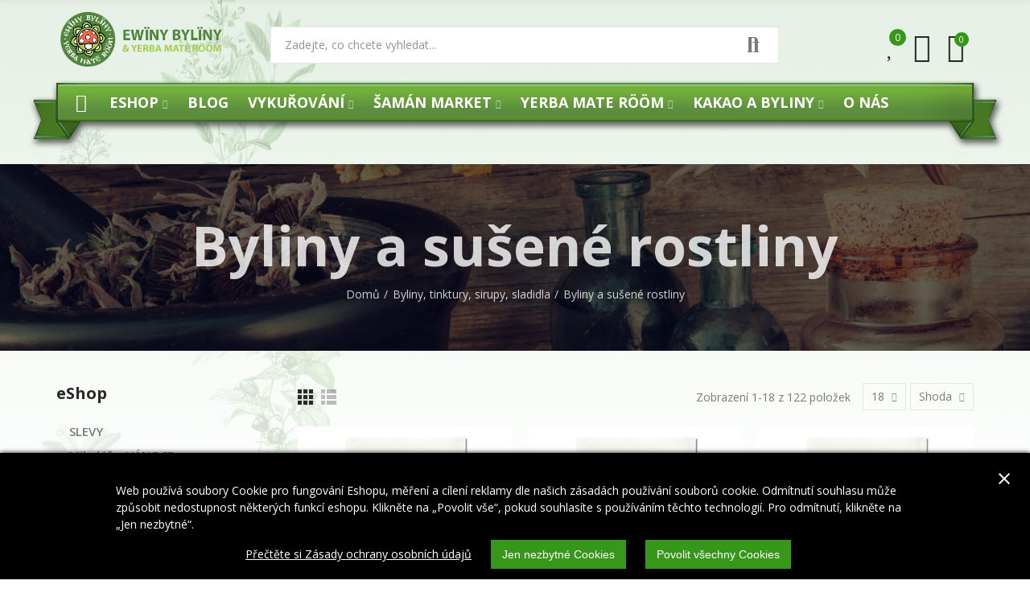

--- FILE ---
content_type: text/html; charset=utf-8
request_url: https://www.ewinybyliny.cz/261-byliny-a-susene-rostliny
body_size: 55012
content:
<!doctype html>
	<html lang="cs-CZ">
		<head>
			
				
  <meta charset="utf-8">


  <meta http-equiv="x-ua-compatible" content="ie=edge">



  <title>Byliny a sušené rostliny</title>
  
    <link rel="preconnect" href="https://fonts.googleapis.com">
<link rel="preconnect" href="https://fonts.gstatic.com" crossorigin>

  
  <meta name="description" content="">
  <meta name="keywords" content="">
        <link rel="canonical" href="https://www.ewinybyliny.cz/261-byliny-a-susene-rostliny">
    
        
  
    <script type="application/ld+json">
  {
    "@context": "https://schema.org",
    "@type": "Organization",
    "name" : "Ewiny Byliny",
    "url" : "https://www.ewinybyliny.cz/",
          "logo": {
        "@type": "ImageObject",
        "url":"https://www.ewinybyliny.cz/img/logo-1709027755.jpg"
      }
      }
</script>

<script type="application/ld+json">
  {
    "@context": "https://schema.org",
    "@type": "WebPage",
    "isPartOf": {
      "@type": "WebSite",
      "url":  "https://www.ewinybyliny.cz/",
      "name": "Ewiny Byliny"
    },
    "name": "Byliny a sušené rostliny",
    "url":  "https://www.ewinybyliny.cz/261-byliny-a-susene-rostliny"
  }
</script>


  <script type="application/ld+json">
    {
      "@context": "https://schema.org",
      "@type": "BreadcrumbList",
      "itemListElement": [
                  {
            "@type": "ListItem",
            "position": 1,
            "name": "Domů",
            "item": "https://www.ewinybyliny.cz/"
          },                  {
            "@type": "ListItem",
            "position": 2,
            "name": "Byliny, tinktury, sirupy, sladidla",
            "item": "https://www.ewinybyliny.cz/252-byliny-tinktury-sirupy-sladidla"
          },                  {
            "@type": "ListItem",
            "position": 3,
            "name": "Byliny a sušené rostliny",
            "item": "https://www.ewinybyliny.cz/261-byliny-a-susene-rostliny"
          }              ]
    }
  </script>
  
  
  
  <script type="application/ld+json">
  {
    "@context": "https://schema.org",
    "@type": "ItemList",
    "itemListElement": [
          {
        "@type": "ListItem",
        "position": 1,
        "name": "Albície květ",
        "url": "https://www.ewinybyliny.cz/byliny-sp/3216-10455-albicie-kvet.html#/128-baleni-30_g"
      },          {
        "@type": "ListItem",
        "position": 2,
        "name": "Eleuterokok - sibiřský ženšen kořen",
        "url": "https://www.ewinybyliny.cz/byliny-sp/3217-4959-eleuterokok-sibirsky-zensen-koren.html#/121-baleni-50_g"
      },          {
        "@type": "ListItem",
        "position": 3,
        "name": "Brusinka list",
        "url": "https://www.ewinybyliny.cz/byliny-sp/3416-brusinka-list.html"
      },          {
        "@type": "ListItem",
        "position": 4,
        "name": "Pure Peru 40g",
        "url": "https://www.ewinybyliny.cz/byliny-sp/3316-pure-peru-40g-8595595902966.html"
      },          {
        "@type": "ListItem",
        "position": 5,
        "name": "Aloe kapská - pryskyřice",
        "url": "https://www.ewinybyliny.cz/byliny-sp/3420-5031-aloe-kapska-pryskyrice.html#"
      },          {
        "@type": "ListItem",
        "position": 6,
        "name": "Ašvaganda kořen celý BIO",
        "url": "https://www.ewinybyliny.cz/byliny-sp/3419--.html"
      },          {
        "@type": "ListItem",
        "position": 7,
        "name": "Artyčok list",
        "url": "https://www.ewinybyliny.cz/byliny-sp/3418-3912-artycok-list.html#"
      },          {
        "@type": "ListItem",
        "position": 8,
        "name": "Chuchuasi - chuchuhuasi kůra",
        "url": "https://www.ewinybyliny.cz/byliny-sp/3424-chuchuasi-chuchuhuasi-kura.html"
      },          {
        "@type": "ListItem",
        "position": 9,
        "name": "Arjuna kůra",
        "url": "https://www.ewinybyliny.cz/byliny-sp/3423-7839-arjuna-kura.html#/121-baleni-50_g"
      },          {
        "@type": "ListItem",
        "position": 10,
        "name": "Andělika lékařská kořen",
        "url": "https://www.ewinybyliny.cz/byliny-sp/3422-6835--.html#"
      },          {
        "@type": "ListItem",
        "position": 11,
        "name": "Aloisie trojlistá nať",
        "url": "https://www.ewinybyliny.cz/byliny-sp/3421-10053-aloisie-trojlista-nat.html#/128-baleni-30_g"
      },          {
        "@type": "ListItem",
        "position": 12,
        "name": "Morinda officinalis - Ba Ji Tian kořeny",
        "url": "https://www.ewinybyliny.cz/byliny-sp/3425--.html"
      },          {
        "@type": "ListItem",
        "position": 13,
        "name": "Bacopa monnieri - brahmi nať",
        "url": "https://www.ewinybyliny.cz/byliny-sp/3426-1860--.html#"
      },          {
        "@type": "ListItem",
        "position": 14,
        "name": "Benedikt nať",
        "url": "https://www.ewinybyliny.cz/byliny-sp/3427-8346-benedikt-nat.html#"
      },          {
        "@type": "ListItem",
        "position": 15,
        "name": "Bez černý květ",
        "url": "https://www.ewinybyliny.cz/byliny-sp/3428-5049--.html#"
      },          {
        "@type": "ListItem",
        "position": 16,
        "name": "Borůvka nať",
        "url": "https://www.ewinybyliny.cz/byliny-sp/3429--.html"
      },          {
        "@type": "ListItem",
        "position": 17,
        "name": "Bříza bělokorá list",
        "url": "https://www.ewinybyliny.cz/byliny-sp/3430-briza-belokora-list.html"
      },          {
        "@type": "ListItem",
        "position": 18,
        "name": "Canchalagua",
        "url": "https://www.ewinybyliny.cz/byliny-sp/3432-canchalagua.html"
      }        ]
  }
</script>

  
  
    
                
                            
        <link rel="next" href="https://www.ewinybyliny.cz/261-byliny-a-susene-rostliny?page=2">  

  
    <meta property="og:title" content="Byliny a sušené rostliny" />
    <meta property="og:description" content="" />
    <meta property="og:url" content="https://www.ewinybyliny.cz/261-byliny-a-susene-rostliny" />
    <meta property="og:site_name" content="Ewiny Byliny" />
    <meta property="og:type" content="website" />    



  <meta name="viewport" content="width=device-width, initial-scale=1.0, user-scalable=0" />



  <link rel="icon" type="image/vnd.microsoft.icon" href="https://www.ewinybyliny.cz/img/favicon.ico?1710576753">
  <link rel="shortcut icon" type="image/x-icon" href="https://www.ewinybyliny.cz/img/favicon.ico?1710576753">

  <link href="https://fonts.googleapis.com/css?family=Open+Sans:100,100italic,200,200italic,300,300italic,400,400italic,500,500italic,600,600italic,700,700italic,800,800italic,900,900italic" rel="stylesheet">

    <link rel="stylesheet" href="https://www.ewinybyliny.cz/themes/akira/assets/cache/theme-ec9ec8110.css" type="text/css" media="all">




  
  <script type="text/javascript">
    (window.gaDevIds=window.gaDevIds||[]).push('d6YPbH');
    (function(i,s,o,g,r,a,m){i['GoogleAnalyticsObject']=r;i[r]=i[r]||function(){
      (i[r].q=i[r].q||[]).push(arguments)},i[r].l=1*new Date();a=s.createElement(o),
      m=s.getElementsByTagName(o)[0];a.async=1;a.src=g;m.parentNode.insertBefore(a,m)
    })(window,document,'script','https://www.google-analytics.com/analytics.js','ga');

          ga('create', 'G-XFT9FYZSG7', 'auto');
                      ga('send', 'pageview');
        ga('require', 'ec');
  </script>

 <script type="text/javascript">
            
        document.addEventListener('DOMContentLoaded', function() {
            if (typeof GoogleAnalyticEnhancedECommerce !== 'undefined') {
                var MBG = GoogleAnalyticEnhancedECommerce;
                MBG.setCurrency('CZK');
                MBG.add({"id":3015,"name":"shiitake-susena"},'',true);MBG.add({"id":4660,"name":"paslo-dievca-pavy-zpevnik-s-cd"},'',true);MBG.add({"id":5246,"name":"smes-bylin-kinnikinnik-anyz-35g"},'',true);MBG.add({"id":5287,"name":"rape-katukina-guayusa"},'',true);MBG.add({"id":655,"name":"palo-santo-drevo-20g"},'',true);MBG.add({"id":4178,"name":"speciali-per-incienso-specialni-uhliky-na-paleni-kadidel-bylin-pryskyric-o-33mm"},'',true);MBG.add({"id":7,"name":"agua-de-florida-270-ml-kvetinova-voda"},'',true);MBG.add({"id":739,"name":"salvej-bila-svazek-velky-80g"},'',true);MBG.add({"id":2756,"name":"wayusa-green-natural-cele-nefermentovane-listy-100g"},'',true);MBG.add({"id":848,"name":"yerba-mate-pajarito-elaborada-tradicional-500g"},'',true);MBG.add({"id":844,"name":"yerba-mate-canarias-500g"},'',true);MBG.add({"id":5230,"name":"kuripe"},'',true);MBG.add({"id":5430,"name":"tepi"},'',true);MBG.add({"id":2375,"name":"kopal-vonne-jehlanky-kuzilky-10-ks"},'',true);MBG.add({"id":2823,"name":"kadidlo-oman-hougari-standard"},'',true);MBG.add({"id":2317,"name":"agua-de-palo-santo-70-ml-kvetinova-voda"},'',true);MBG.add({"id":880,"name":"vykurovaci-picka-raku-zelena"},'',true);MBG.add({"id":2974,"name":"cordyceps-cs-4"},'',true);MBG.add({"id":5858,"name":"salvej-bila-svazek-xl-115g"},'',true);MBG.add({"id":5867,"name":"kmin-rimsky-mlety-100-g-swagat"},'',true);MBG.add({"id":5880,"name":"mahlep-mlety-10-g"},'',true);MBG.add({"id":5881,"name":"tahini-tmave-300g-tachini-z-neloupaneho-sezamu"},'',true);MBG.add({"id":5927,"name":"100-raw-olej-z-aguaje-mauritia-flexuosa-l-30ml"},'',true);MBG.add({"id":5573,"name":"kanna-prasek"},'',true);MBG.addProductClick({"id":3015,"name":"shiitake-susena"});MBG.addProductClick({"id":4660,"name":"paslo-dievca-pavy-zpevnik-s-cd"});MBG.addProductClick({"id":5246,"name":"smes-bylin-kinnikinnik-anyz-35g"});MBG.addProductClick({"id":5287,"name":"rape-katukina-guayusa"});MBG.addProductClick({"id":655,"name":"palo-santo-drevo-20g"});MBG.addProductClick({"id":4178,"name":"speciali-per-incienso-specialni-uhliky-na-paleni-kadidel-bylin-pryskyric-o-33mm"});MBG.addProductClick({"id":7,"name":"agua-de-florida-270-ml-kvetinova-voda"});MBG.addProductClick({"id":739,"name":"salvej-bila-svazek-velky-80g"});MBG.addProductClick({"id":2756,"name":"wayusa-green-natural-cele-nefermentovane-listy-100g"});MBG.addProductClick({"id":848,"name":"yerba-mate-pajarito-elaborada-tradicional-500g"});MBG.addProductClick({"id":844,"name":"yerba-mate-canarias-500g"});MBG.addProductClick({"id":5230,"name":"kuripe"});MBG.addProductClick({"id":5430,"name":"tepi"});MBG.addProductClick({"id":2375,"name":"kopal-vonne-jehlanky-kuzilky-10-ks"});MBG.addProductClick({"id":2823,"name":"kadidlo-oman-hougari-standard"});MBG.addProductClick({"id":2317,"name":"agua-de-palo-santo-70-ml-kvetinova-voda"});MBG.addProductClick({"id":880,"name":"vykurovaci-picka-raku-zelena"});MBG.addProductClick({"id":2974,"name":"cordyceps-cs-4"});MBG.addProductClick({"id":5858,"name":"salvej-bila-svazek-xl-115g"});MBG.addProductClick({"id":5867,"name":"kmin-rimsky-mlety-100-g-swagat"});MBG.addProductClick({"id":5880,"name":"mahlep-mlety-10-g"});MBG.addProductClick({"id":5881,"name":"tahini-tmave-300g-tachini-z-neloupaneho-sezamu"});MBG.addProductClick({"id":5927,"name":"100-raw-olej-z-aguaje-mauritia-flexuosa-l-30ml"});MBG.addProductClick({"id":5573,"name":"kanna-prasek"});
            }
        });
        
    </script>
<style id="elementor-global">.elementor-widget-call-to-action .elementor-ribbon-inner{background-color:#61ce70;}.elementor-widget-axps-testimonial .elementor-testimonial-content{color:#7a7a7a;}.elementor-widget-axps-testimonial .elementor-testimonial-name{color:#6ec1e4;}.elementor-widget-axps-testimonial .elementor-testimonial-job{color:#54595f;}.elementor-widget-axps-contact .elementor-button{background-color:#61ce70;}.elementor-widget-axps-subscription button{background-color:#61ce70;}.elementor-widget-heading.elementor-widget-heading .elementor-heading-title{color:#6ec1e4;}.elementor-widget-image .widget-image-caption{color:#7a7a7a;}.elementor-widget-text-editor{color:#7a7a7a;}.elementor-widget-text-editor a, .elementor-widget-text-editor p{color:inherit;}.elementor-widget-text-editor.elementor-drop-cap-view-stacked .elementor-drop-cap{background-color:#6ec1e4;}.elementor-widget-text-editor.elementor-drop-cap-view-framed .elementor-drop-cap, .elementor-widget-text-editor.elementor-drop-cap-view-default .elementor-drop-cap{color:#6ec1e4;border-color:#6ec1e4;}.elementor-widget-button a.elementor-button, .elementor-widget-button .elementor-button{background-color:#61ce70;}.elementor-widget-divider .elementor-divider-separator{border-top-color:#7a7a7a;}.elementor-widget-image-box .elementor-image-box-content .elementor-image-box-title{color:#6ec1e4;}.elementor-widget-image-box .elementor-image-box-content .elementor-image-box-description{color:#7a7a7a;}.elementor-widget-icon.elementor-view-stacked .elementor-icon{background-color:#6ec1e4;}.elementor-widget-icon.elementor-view-framed .elementor-icon, .elementor-widget-icon.elementor-view-default .elementor-icon{color:#6ec1e4;border-color:#6ec1e4;}.elementor-widget-icon.elementor-view-framed .elementor-icon, .elementor-widget-icon.elementor-view-default .elementor-icon svg{fill:#6ec1e4;color:#6ec1e4;}.elementor-widget-icon-box.elementor-view-stacked .elementor-icon{background-color:#6ec1e4;}.elementor-widget-icon-box.elementor-view-framed .elementor-icon, .elementor-widget-icon-box.elementor-view-default .elementor-icon{fill:#6ec1e4;color:#6ec1e4;border-color:#6ec1e4;}.elementor-widget-icon-box .elementor-icon-box-content .elementor-icon-box-title{color:#6ec1e4;}.elementor-widget-icon-box .elementor-icon-box-content .elementor-icon-box-description{color:#7a7a7a;}.elementor-widget-star-rating .elementor-star-rating__title{color:#7a7a7a;}.elementor-widget-icon-list .elementor-icon-list-item:not(:last-child):after{border-color:#7a7a7a;}.elementor-widget-icon-list .elementor-icon-list-icon i{color:#6ec1e4;}.elementor-widget-icon-list .elementor-icon-list-icon svg{fill:#6ec1e4;color:#6ec1e4;}.elementor-widget-icon-list .elementor-icon-list-text{color:#54595f;}.elementor-widget-counter .elementor-counter-number-wrapper{color:#6ec1e4;}.elementor-widget-counter .elementor-counter-title{color:#54595f;}.elementor-widget-progress .elementor-progress-wrapper .elementor-progress-bar{background-color:#6ec1e4;}.elementor-widget-progress .elementor-title{color:#6ec1e4;}.elementor-widget-testimonial .elementor-testimonial-content{color:#7a7a7a;}.elementor-widget-testimonial .elementor-testimonial-name{color:#6ec1e4;}.elementor-widget-testimonial .elementor-testimonial-job{color:#54595f;}.elementor-widget-tabs .elementor-tab-title{color:#6ec1e4;}.elementor-widget-tabs .elementor-tab-title.elementor-active{color:#61ce70;}.elementor-widget-tabs .elementor-tab-content{color:#7a7a7a;}.elementor-widget-accordion .elementor-accordion .elementor-tab-title{color:#6ec1e4;}.elementor-widget-accordion .elementor-accordion .elementor-tab-title.elementor-active{color:#61ce70;}.elementor-widget-accordion .elementor-accordion .elementor-tab-content{color:#7a7a7a;}.elementor-widget-toggle .elementor-toggle .elementor-tab-title{color:#6ec1e4;}.elementor-widget-toggle .elementor-toggle .elementor-tab-title.elementor-active{color:#61ce70;}.elementor-widget-toggle .elementor-toggle .elementor-tab-content{color:#7a7a7a;}</style>
			<script type="text/javascript">
				var elementorFrontendConfig = {"environmentMode":{"edit":false,"wpPreview":true},"is_rtl":false,"breakpoints":{"xs":0,"sm":480,"md":768,"lg":1025,"xl":1440,"xxl":1600},"version":"1.3.6","urls":{"assets":"https:\/\/www.ewinybyliny.cz\/modules\/axoncreator\/assets\/"},"settings":{"general":{"elementor_global_image_lightbox":"yes","elementor_enable_lightbox_in_editor":"yes"}}};
			</script><style type="text/css">
#cookieChoiceInfo {
		background-color: #000000 !important;
		color: #ffffff !important;
				box-shadow:0 0 6px #000000 !important;
		}
#cookieChoiceInfo #InformativaClick {
	color: #ffffff !important;
	}
#cookieChoiceInfo #InformativaAccetto,
#cookieChoiceInfo #InformativaReject {
	background: #37971a !important;
	color: #ffffff !important;
}

#cookieChoiceInfo {
bottom:0;
}
</style>


	 

  

  <script type="text/javascript">
        var captcha_site_key = "6LdnfHQpAAAAAA0Z-GSWQWhQlAofPS1UdAelnqWP";
        var nrt_captcha_version = "3";
        var opAxonCreator = {"ajax":"\/\/www.ewinybyliny.cz\/module\/axoncreator\/ajax","contact":"\/\/www.ewinybyliny.cz\/module\/axoncreator\/contact","contact_token":"1ff4095bc7a412c7aeae0ebec262ba90","subscription":"\/\/www.ewinybyliny.cz\/module\/axoncreator\/subscription","languages":[],"currencies":[],"axps_id_product":false,"axps_is_editor":0};
        var opCompare = {"actions":"\/\/www.ewinybyliny.cz\/module\/nrtcompare\/actions","ids":[],"alert":{"add":"Add to Compare","view":"Go to Compare"}};
        var opCountDown = {"timezone":"Europe\/Prague"};
        var opPopUp = {"ajax":"\/\/www.ewinybyliny.cz\/module\/ps_emailsubscription\/subscription","time_dl":"3000","pp_start":false};
        var opReviews = {"actions":"\/\/www.ewinybyliny.cz\/module\/nrtreviews\/actions","login":"\/\/www.ewinybyliny.cz\/module\/nrtreviews\/login","fulness":[]};
        var opSLogin = {"show_popup":"1","redirect_url":"0"};
        var opSearch = {"all_results_product":"Zobrazit v\u00fdsledky v\u0161ech produkt\u016f","noProducts":"Nebyly nalezeny \u017e\u00e1dn\u00e9 produkty","count":"36","sku":"K\u00f3d","divider":"V\u00fdsledky z produktu","search_string":false,"current_category_id":261,"imageType":"small_default"};
        var opShoppingCart = {"has_ajax":true,"ajax":"\/\/www.ewinybyliny.cz\/module\/nrtshoppingcart\/ajax","action_after":"canvas"};
        var opThemect = {"footer_fixed":"0","prev":"P\u0159edchoz\u00ed","next":"dal\u0161\u00ed","sidebar_sticky":"1"};
        var opWishList = {"actions":"\/\/www.ewinybyliny.cz\/module\/nrtwishlist\/actions","login":"\/\/www.ewinybyliny.cz\/module\/nrtwishlist\/login","ids":[],"alert":{"add":"P\u0159idat do seznamu p\u0159\u00e1n\u00ed","view":"P\u0159ejd\u011bte na seznam p\u0159\u00e1n\u00ed"}};
        var prestashop = {"cart":{"products":[],"totals":{"total":{"type":"total","label":"Celkem","amount":0,"value":"0,00\u00a0K\u010d"},"total_including_tax":{"type":"total","label":"Celkem (s DPH)","amount":0,"value":"0,00\u00a0K\u010d"},"total_excluding_tax":{"type":"total","label":"Celkem (bez DPH)","amount":0,"value":"0,00\u00a0K\u010d"}},"subtotals":{"products":{"type":"products","label":"Mezisou\u010det","amount":0,"value":"0,00\u00a0K\u010d"},"discounts":null,"shipping":{"type":"shipping","label":"Doru\u010den\u00ed","amount":0,"value":""},"tax":null},"products_count":0,"summary_string":"0 polo\u017eek","vouchers":{"allowed":1,"added":[]},"discounts":[],"minimalPurchase":0,"minimalPurchaseRequired":""},"currency":{"id":1,"name":"Czech koruna","iso_code":"CZK","iso_code_num":"203","sign":"K\u010d"},"customer":{"lastname":null,"firstname":null,"email":null,"birthday":null,"newsletter":null,"newsletter_date_add":null,"optin":null,"website":null,"company":null,"siret":null,"ape":null,"is_logged":false,"gender":{"type":null,"name":null},"addresses":[]},"country":{"id_zone":"1","id_currency":"1","call_prefix":"420","iso_code":"CZ","active":"1","contains_states":"0","need_identification_number":"0","need_zip_code":"1","zip_code_format":"NNN NN","display_tax_label":"1","name":"\u010cesk\u00e1 republika","id":16},"language":{"name":"\u010ce\u0161tina (Czech)","iso_code":"cs","locale":"cs-CZ","language_code":"cs-CZ","active":"1","is_rtl":"0","date_format_lite":"d.m.Y","date_format_full":"d.m.Y H:i:s","id":1},"page":{"title":"","canonical":"https:\/\/www.ewinybyliny.cz\/261-byliny-a-susene-rostliny","meta":{"title":"Byliny a su\u0161en\u00e9 rostliny","description":"","keywords":"","robots":"index"},"page_name":"category","body_classes":{"lang-cs":true,"lang-rtl":false,"country-CZ":true,"currency-CZK":true,"layout-full-width":true,"page-category":true,"tax-display-enabled":true,"page-customer-account":false,"category-id-261":true,"category-Byliny a su\u0161en\u00e9 rostliny":true,"category-id-parent-252":true,"category-depth-level-3":true},"admin_notifications":[],"password-policy":{"feedbacks":{"0":"Velmi slab\u00e9","1":"Slab\u00e9","2":"Pr\u016fm\u011brn\u00fd","3":"Siln\u00e9","4":"Velmi siln\u00e9","Straight rows of keys are easy to guess":"Skupiny stejn\u00fdch znak\u016f je velmi snadn\u00e9 uhodnout","Short keyboard patterns are easy to guess":"Kr\u00e1tk\u00e9 kombinace znak\u016f lze snadno uhodnout","Use a longer keyboard pattern with more turns":"Pou\u017eijte del\u0161\u00ed kombinace znak\u016f z r\u016fzn\u00fdch \u0159ad kl\u00e1vesnice","Repeats like \"aaa\" are easy to guess":"Opakov\u00e1n\u00ed p\u00edsmen jako \u201eaaa\u201c lze snadno uhodnout","Repeats like \"abcabcabc\" are only slightly harder to guess than \"abc\"":"Opakov\u00e1n\u00ed jako \u201eabcabcabc\u201c nen\u00ed o moc t\u011b\u017e\u0161\u00ed uhodnout ne\u017e \u201eabc\u201c","Sequences like abc or 6543 are easy to guess":"Sekvence znak\u016f jako jsou \"abc\" nebo \"6543\" je snadn\u00e9 uhodnout","Recent years are easy to guess":"P\u0159ede\u0161l\u00e9 roky se daj\u00ed lehce uhodnout","Dates are often easy to guess":"Datumy se daj\u00ed lehce uhodnout","This is a top-10 common password":"Toto je jedno z 10 nejpou\u017e\u00edvan\u011bj\u0161\u00edch hesel","This is a top-100 common password":"Toto je jedno ze 100 nejpou\u017e\u00edvan\u011bj\u0161\u00edch hesel","This is a very common password":"Toto je jedno z nejpou\u017e\u00edvan\u011bj\u0161\u00edch hesel","This is similar to a commonly used password":"Toto heslo je velmi podobn\u00e9 \u010dasto pou\u017e\u00edvan\u00e9mu heslu","A word by itself is easy to guess":"Slovo samo o sob\u011b je snadn\u00e9 uhodnout","Names and surnames by themselves are easy to guess":"Jm\u00e9na a p\u0159\u00edjmen\u00ed jdou snadno uhodnout","Common names and surnames are easy to guess":"B\u011b\u017en\u00e1 jm\u00e9na a p\u0159\u00edjmen\u00ed se daj\u00ed lehce uhodnout","Use a few words, avoid common phrases":"Pou\u017eijte n\u011bkolik slov a vyhn\u011bte se b\u011b\u017en\u00fdm fr\u00e1z\u00edm","No need for symbols, digits, or uppercase letters":"Nen\u00ed t\u0159eba pou\u017e\u00edvat symboly, \u010d\u00edsla nebo velk\u00e1 p\u00edsmena","Avoid repeated words and characters":"Vyhn\u011bte se opakov\u00e1n\u00ed slov a znak\u016f","Avoid sequences":"Vyhn\u011bte se sekvenc\u00edm znak\u016f","Avoid recent years":"Vyhn\u011bte se posledn\u00edm rok\u016fm","Avoid years that are associated with you":"Vyhn\u011bte se rok\u016fm, kter\u00e9 jsou s v\u00e1mi spojen\u00e9","Avoid dates and years that are associated with you":"Vyhn\u011bte se dat\u016fm a rok\u016fm, kter\u00e9 jsou s v\u00e1mi spojen\u00e9","Capitalization doesn't help very much":"Velk\u00e1 p\u00edsmena nemaj\u00ed skoro v\u00fdznam","All-uppercase is almost as easy to guess as all-lowercase":"V\u0161echna velk\u00e1 p\u00edsmena jdou uhodnout stejn\u011b snadno jako v\u0161echna mal\u00e1","Reversed words aren't much harder to guess":"Slova psan\u00e1 pozp\u00e1tku nen\u00ed o moc t\u011b\u017e\u0161\u00ed uhodnout","Predictable substitutions like '@' instead of 'a' don't help very much":"P\u0159edv\u00eddateln\u00e1 nahrazen\u00ed znak\u016f jako \u201e@\u201c m\u00edsto \u201ea\u201c nejsou moc u\u017eite\u010dn\u00e1","Add another word or two. Uncommon words are better.":"P\u0159idejte dal\u0161\u00ed slovo nebo dv\u011b. Lep\u0161\u00ed jsou neobvykl\u00e1 slova."}}},"shop":{"name":"Ewiny Byliny","logo":"https:\/\/www.ewinybyliny.cz\/img\/logo-1709027755.jpg","stores_icon":"https:\/\/www.ewinybyliny.cz\/img\/logo_stores.png","favicon":"https:\/\/www.ewinybyliny.cz\/img\/favicon.ico"},"core_js_public_path":"\/themes\/","urls":{"base_url":"https:\/\/www.ewinybyliny.cz\/","current_url":"https:\/\/www.ewinybyliny.cz\/261-byliny-a-susene-rostliny","shop_domain_url":"https:\/\/www.ewinybyliny.cz","img_ps_url":"https:\/\/www.ewinybyliny.cz\/img\/","img_cat_url":"https:\/\/www.ewinybyliny.cz\/img\/c\/","img_lang_url":"https:\/\/www.ewinybyliny.cz\/img\/l\/","img_prod_url":"https:\/\/www.ewinybyliny.cz\/img\/p\/","img_manu_url":"https:\/\/www.ewinybyliny.cz\/img\/m\/","img_sup_url":"https:\/\/www.ewinybyliny.cz\/img\/su\/","img_ship_url":"https:\/\/www.ewinybyliny.cz\/img\/s\/","img_store_url":"https:\/\/www.ewinybyliny.cz\/img\/st\/","img_col_url":"https:\/\/www.ewinybyliny.cz\/img\/co\/","img_url":"https:\/\/www.ewinybyliny.cz\/themes\/akira\/assets\/img\/","css_url":"https:\/\/www.ewinybyliny.cz\/themes\/akira\/assets\/css\/","js_url":"https:\/\/www.ewinybyliny.cz\/themes\/akira\/assets\/js\/","pic_url":"https:\/\/www.ewinybyliny.cz\/upload\/","theme_assets":"https:\/\/www.ewinybyliny.cz\/themes\/akira\/assets\/","theme_dir":"https:\/\/www.ewinybyliny.cz\/themes\/akira\/","pages":{"address":"https:\/\/www.ewinybyliny.cz\/adresa","addresses":"https:\/\/www.ewinybyliny.cz\/adresy","authentication":"https:\/\/www.ewinybyliny.cz\/p\u0159ihl\u00e1sit","manufacturer":"https:\/\/www.ewinybyliny.cz\/vyrobci","cart":"https:\/\/www.ewinybyliny.cz\/kosik","category":"https:\/\/www.ewinybyliny.cz\/index.php?controller=category","cms":"https:\/\/www.ewinybyliny.cz\/index.php?controller=cms","contact":"https:\/\/www.ewinybyliny.cz\/napiste-nam","discount":"https:\/\/www.ewinybyliny.cz\/sleva","guest_tracking":"https:\/\/www.ewinybyliny.cz\/sledovani-objednavky-navstevnika","history":"https:\/\/www.ewinybyliny.cz\/historie-objednavek","identity":"https:\/\/www.ewinybyliny.cz\/osobni-udaje","index":"https:\/\/www.ewinybyliny.cz\/","my_account":"https:\/\/www.ewinybyliny.cz\/muj-ucet","order_confirmation":"https:\/\/www.ewinybyliny.cz\/potvrzeni-objednavky","order_detail":"https:\/\/www.ewinybyliny.cz\/index.php?controller=order-detail","order_follow":"https:\/\/www.ewinybyliny.cz\/sledovani-objednavky","order":"https:\/\/www.ewinybyliny.cz\/objednavka","order_return":"https:\/\/www.ewinybyliny.cz\/index.php?controller=order-return","order_slip":"https:\/\/www.ewinybyliny.cz\/order-slip","pagenotfound":"https:\/\/www.ewinybyliny.cz\/stranka-nenalezena","password":"https:\/\/www.ewinybyliny.cz\/obnova-hesla","pdf_invoice":"https:\/\/www.ewinybyliny.cz\/index.php?controller=pdf-invoice","pdf_order_return":"https:\/\/www.ewinybyliny.cz\/index.php?controller=pdf-order-return","pdf_order_slip":"https:\/\/www.ewinybyliny.cz\/index.php?controller=pdf-order-slip","prices_drop":"https:\/\/www.ewinybyliny.cz\/slevy","product":"https:\/\/www.ewinybyliny.cz\/index.php?controller=product","registration":"https:\/\/www.ewinybyliny.cz\/index.php?controller=registration","search":"https:\/\/www.ewinybyliny.cz\/vyhledavani","sitemap":"https:\/\/www.ewinybyliny.cz\/mapa str\u00e1nek","stores":"https:\/\/www.ewinybyliny.cz\/prodejny","supplier":"https:\/\/www.ewinybyliny.cz\/dodavatele","new_products":"https:\/\/www.ewinybyliny.cz\/novinky","brands":"https:\/\/www.ewinybyliny.cz\/vyrobci","register":"https:\/\/www.ewinybyliny.cz\/index.php?controller=registration","order_login":"https:\/\/www.ewinybyliny.cz\/objednavka?login=1"},"alternative_langs":[],"actions":{"logout":"https:\/\/www.ewinybyliny.cz\/?mylogout="},"no_picture_image":{"bySize":{"rectangular_cart_default":{"url":"https:\/\/www.ewinybyliny.cz\/img\/p\/cs-default-rectangular_cart_default.jpg","width":126,"height":84},"square_cart_default":{"url":"https:\/\/www.ewinybyliny.cz\/img\/p\/cs-default-square_cart_default.jpg","width":125,"height":125},"cart_default":{"url":"https:\/\/www.ewinybyliny.cz\/img\/p\/cs-default-cart_default.jpg","width":125,"height":155},"rectangular_small_default":{"url":"https:\/\/www.ewinybyliny.cz\/img\/p\/cs-default-rectangular_small_default.jpg","width":192,"height":128},"square_small_default":{"url":"https:\/\/www.ewinybyliny.cz\/img\/p\/cs-default-square_small_default.jpg","width":190,"height":190},"small_default":{"url":"https:\/\/www.ewinybyliny.cz\/img\/p\/cs-default-small_default.jpg","width":190,"height":236},"rectangular_home_default":{"url":"https:\/\/www.ewinybyliny.cz\/img\/p\/cs-default-rectangular_home_default.jpg","width":390,"height":260},"square_home_default":{"url":"https:\/\/www.ewinybyliny.cz\/img\/p\/cs-default-square_home_default.jpg","width":390,"height":390},"home_default":{"url":"https:\/\/www.ewinybyliny.cz\/img\/p\/cs-default-home_default.jpg","width":390,"height":484},"rectangular_medium_default":{"url":"https:\/\/www.ewinybyliny.cz\/img\/p\/cs-default-rectangular_medium_default.jpg","width":600,"height":400},"square_medium_default":{"url":"https:\/\/www.ewinybyliny.cz\/img\/p\/cs-default-square_medium_default.jpg","width":600,"height":600},"medium_default":{"url":"https:\/\/www.ewinybyliny.cz\/img\/p\/cs-default-medium_default.jpg","width":600,"height":745},"rectangular_large_default":{"url":"https:\/\/www.ewinybyliny.cz\/img\/p\/cs-default-rectangular_large_default.jpg","width":800,"height":600},"square_large_default":{"url":"https:\/\/www.ewinybyliny.cz\/img\/p\/cs-default-square_large_default.jpg","width":700,"height":700},"large_default":{"url":"https:\/\/www.ewinybyliny.cz\/img\/p\/cs-default-large_default.jpg","width":700,"height":869}},"small":{"url":"https:\/\/www.ewinybyliny.cz\/img\/p\/cs-default-rectangular_cart_default.jpg","width":126,"height":84},"medium":{"url":"https:\/\/www.ewinybyliny.cz\/img\/p\/cs-default-square_home_default.jpg","width":390,"height":390},"large":{"url":"https:\/\/www.ewinybyliny.cz\/img\/p\/cs-default-large_default.jpg","width":700,"height":869},"legend":""}},"configuration":{"display_taxes_label":true,"display_prices_tax_incl":false,"is_catalog":false,"show_prices":true,"opt_in":{"partner":false},"quantity_discount":{"type":"discount","label":"Jednotkov\u00e1 sleva"},"voucher_enabled":1,"return_enabled":0},"field_required":[],"breadcrumb":{"links":[{"title":"Dom\u016f","url":"https:\/\/www.ewinybyliny.cz\/"},{"title":"Byliny, tinktury, sirupy, sladidla","url":"https:\/\/www.ewinybyliny.cz\/252-byliny-tinktury-sirupy-sladidla"},{"title":"Byliny a su\u0161en\u00e9 rostliny","url":"https:\/\/www.ewinybyliny.cz\/261-byliny-a-susene-rostliny"}],"count":3},"link":{"protocol_link":"https:\/\/","protocol_content":"https:\/\/"},"time":1768929984,"static_token":"95f7ed03dfbb8c0c93f2ffa2c2c9f867","token":"b39b5a02a3c3313fe877f6aa31edd37d","debug":false};
        var prestashopFacebookAjaxController = "https:\/\/www.ewinybyliny.cz\/module\/ps_facebook\/Ajax";
        var psemailsubscription_subscription = "https:\/\/www.ewinybyliny.cz\/module\/ps_emailsubscription\/subscription";
        var psr_icon_color = "#F19D76";
      </script>


			
		</head>

		<body id="category" class="lang-cs country-cz currency-czk layout-full-width page-category tax-display-enabled category-id-261 category-byliny-a-susene-rostliny category-id-parent-252 category-depth-level-3 wide cart-is-empty col-space-lg-0 product-label-rectangular">
			
			  
			
			<main>
				
									      
				<header id="header">
					
						
	<div class="header-banner">
		
	</div>

<nav class="header-nav">
	<div class="container container-parent">
		<div class="row">
			<div class="col-xs-12">
				<div id="site_width"></div>
			</div>
		</div>
		<div class="row">
			<div class="col-md-5 col-xs-12 left-nav">
				
			</div>
			<div class="col-md-7 col-xs-12 right-nav" style="display:none;" id="titleinfotextdiv"><!-- ebfix - style="display:none; id="titleinfotextdiv" -->
				
                                        <h3 style="text-align:center;"><span style="color:#b61017;font-size:11px;">❤ </span><strong><span style="color:#d0121a;"><span style="color:#054221;">Otevřeno již pouze on-line</span> </span></strong><span style="color:#b61017;font-size:11px;">❤ </span></h3> <h3 style="text-align:center;"><strong><span style="color:#d0121a;">INFORMACE: </span></strong><span style="color:#000000;"><span style="color:#4a4a4a;">NA TELEFONNÍM ČÍSLE</span> <span style="color:#218e53;">+420 608 611 093</span></span></h3> <h3 style="text-align:center;"><span style="color:#d0121a;">Ve třetím lednovém týdnu se stěhujeme</span></h3> <h3 style="text-align:center;"><span style="color:#000000;"><span style="color:#218e53;">Objednávky budou během této doby odesílány postupně, dle našich sil a možností</span></span></h3> <h3 style="text-align:center;"><span style="color:#000000;"><span style="color:#218e53;">Děkujeme za pochopení a shovívavost při odbavování vašich objednávek</span></span></h3> <h3 style="text-align:center;"><span style="color:#ff0a00;"><span style="color:#b61017;font-size:11px;">❤</span><span style="color:#b61017;font-size:11px;"> </span> OD NOVÉHO ROKU 2026 JE KAMENNÝ KRÁM NA NÁDRAŽNÍ ZRUŠEN, <br />INTERNETOVÝ ZŮSTÁVÁ K VAŠIM SLUŽBÁM </span><span style="color:#b61017;font-size:11px;">❤</span><span style="color:#b61017;font-size:11px;"> </span><span style="color:#b14d51;"><em> </em></span></h3> <h1 style="margin:0px;font-weight:normal;line-height:1.2;font-size:22px;background-color:#ffffff;font-family:Roboto, Tahoma, sans-serif;text-align:center;"><span style="color:#ba372a;"><span style="font-weight:bolder;"><span style="font-size:18px;">✨ Přejeme vám i vaší rodině!!! Velmi šťastný rok 2026, <br />v plném zdraví, v laskavých vztazích a přirozené prosperitě!!! ✨</span></span></span></h1> <p><span style="color:#ba372a;"><span style="font-weight:bolder;"><span style="font-size:18px;"></span></span></span></p>
                        
			</div>
		</div>
	</div>
</nav>

	<div class="header-top">
		<div class="container container-parent">
			<div class="row">
				<div class="col-xs-12">
					
				</div>
			</div>
		</div>
	</div>
		<div id="header-normal"><style>.elementor-2 .elementor-element.elementor-element-zwfzrge > .elementor-container{max-width:1200px;min-height:100px;}.elementor-2 .elementor-element.elementor-element-zwfzrge > .elementor-container > .elementor-row > .elementor-column > .elementor-column-wrap > .elementor-widget-wrap{align-content:center;align-items:center;}.elementor-2 .elementor-element.elementor-element-zwfzrge{border-style:solid;border-width:0px 0px 0px 0px;border-color:#f5f5f5;transition:background 0.3s, border 0.3s, border-radius 0.3s, box-shadow 0.3s;padding:0px 15px 0px 15px;}.elementor-2 .elementor-element.elementor-element-zwfzrge > .elementor-background-overlay{transition:background 0.3s, border-radius 0.3s, opacity 0.3s;}.elementor-2 .elementor-element.elementor-element-2tg9k90 > .elementor-element-populated{padding:0px 15px 0px 15px;}.elementor-2 .elementor-element.elementor-element-v4pwctr{text-align:left;}.elementor-2 .elementor-element.elementor-element-v4pwctr .elementor-image img{max-width:100%;opacity:1;}.elementor-2 .elementor-element.elementor-element-v4pwctr > .elementor-widget-container{margin:0px 0px 0px 16px;}.elementor-2 .elementor-element.elementor-element-3nfnng0 > .elementor-element-populated{text-align:center;padding:0px 15px 0px 15px;}.elementor-2 .elementor-element.elementor-element-3aefe8e .search-widget.search-wrapper{width:95%;}.elementor-2 .elementor-element.elementor-element-3aefe8e .search-widget .search-submit::before{font-size:28px;}.elementor-2 .elementor-element.elementor-element-3aefe8e .search-widget .query{background-color:#ffffff;}.elementor-2 .elementor-element.elementor-element-3aefe8e > .elementor-widget-container{margin:12px 0px 0px 26px;}.elementor-2 .elementor-element.elementor-element-8cl1h31.elementor-column .elementor-column-wrap{align-items:center;}.elementor-2 .elementor-element.elementor-element-8cl1h31.elementor-column > .elementor-column-wrap > .elementor-widget-wrap{align-content:center;justify-content:flex-end;}.elementor-2 .elementor-element.elementor-element-8cl1h31 > .elementor-column-wrap > .elementor-widget-wrap > .elementor-widget:not(.elementor-widget__width-auto):not(.elementor-widget__width-initial):not(:last-child):not(.elementor-absolute){margin-bottom:0px;}.elementor-2 .elementor-element.elementor-element-8cl1h31 > .elementor-element-populated{text-align:right;margin:0px 0px 0px 0px;padding:0px 15px 0px 15px;}.elementor-2 .elementor-element.elementor-element-f73c0f7 .btn-canvas i{font-size:32px;}.elementor-2 .elementor-element.elementor-element-f73c0f7 .btn-canvas svg{width:32px;height:32px;}body:not(.rtl) .elementor-2 .elementor-element.elementor-element-f73c0f7 .btn-canvas .btn-canvas-text{margin-left:1px;}body.rtl .elementor-2 .elementor-element.elementor-element-f73c0f7 .btn-canvas .btn-canvas-text{margin-left:1px;}.elementor-2 .elementor-element.elementor-element-f73c0f7 .btn-canvas .wishlist-nbr{top:-7px;}.elementor-2 .elementor-element.elementor-element-f73c0f7 .btn-canvas{padding:0px 0px 0px 0px;}.elementor-2 .elementor-element.elementor-element-f73c0f7 > .elementor-widget-container{margin:18px 0px 0px 12px;}.elementor-2 .elementor-element.elementor-element-f73c0f7{width:auto;max-width:auto;}.elementor-2 .elementor-element.elementor-element-c65f51e .btn-canvas i{font-size:36px;}.elementor-2 .elementor-element.elementor-element-c65f51e .btn-canvas svg{width:36px;height:36px;}.elementor-2 .elementor-element.elementor-element-c65f51e .btn-canvas{padding:0px 0px 0px 0px;}.elementor-2 .elementor-element.elementor-element-c65f51e > .elementor-widget-container{margin:18px 0px 0px 22px;}.elementor-2 .elementor-element.elementor-element-c65f51e{width:auto;max-width:auto;}.elementor-2 .elementor-element.elementor-element-ifdla8y .btn-canvas i{font-size:36px;}.elementor-2 .elementor-element.elementor-element-ifdla8y .btn-canvas svg{width:36px;height:36px;}.elementor-2 .elementor-element.elementor-element-ifdla8y .btn-canvas .cart-nbr{top:-3px;right:-5px;min-width:18px;line-height:18px;font-size:11px;}.elementor-2 .elementor-element.elementor-element-ifdla8y .btn-canvas{padding:0px 0px 0px 0px;}.elementor-2 .elementor-element.elementor-element-ifdla8y > .elementor-widget-container{margin:18px 26px 0px 20px;}.elementor-2 .elementor-element.elementor-element-ifdla8y{width:auto;max-width:auto;}.elementor-2 .elementor-element.elementor-element-0b2afc9 > .elementor-container{min-height:70px;}.elementor-2 .elementor-element.elementor-element-0b2afc9:not(.elementor-motion-effects-element-type-background), .elementor-2 .elementor-element.elementor-element-0b2afc9 > .elementor-motion-effects-container > .elementor-motion-effects-layer{background-image:url("/img/cms/Theme/header_ribbon-bg2.png");background-position:top center;background-repeat:no-repeat;}.elementor-2 .elementor-element.elementor-element-0b2afc9{transition:background 0.3s, border 0.3s, border-radius 0.3s, box-shadow 0.3s;margin-top:0px;margin-bottom:0px;padding:10px 0px 24px 0px;}.elementor-2 .elementor-element.elementor-element-0b2afc9 > .elementor-background-overlay{transition:background 0.3s, border-radius 0.3s, opacity 0.3s;}.elementor-2 .elementor-element.elementor-element-caef422 .menu-horizontal .item-level-0 > a, .elementor-2 .elementor-element.elementor-element-caef422 .menu-vertical .item-level-0 > a{font-size:18px;font-weight:bold;text-transform:uppercase;letter-spacing:0px;fill:#ffffff;color:#ffffff;}.elementor-2 .elementor-element.elementor-element-caef422 .menu-horizontal .item-level-0{margin:-9px -3px -3px -3px;}.elementor-2 .elementor-element.elementor-element-caef422 > .elementor-widget-container{margin:-30px 2px 0px 2px;padding:0px 0px 0px 0px;}.elementor-2 .elementor-element.elementor-element-7tix6up > .elementor-container{max-width:1200px;}.elementor-2 .elementor-element.elementor-element-7tix6up > .elementor-container > .elementor-row > .elementor-column > .elementor-column-wrap > .elementor-widget-wrap{align-content:center;align-items:center;}.elementor-2 .elementor-element.elementor-element-7tix6up{border-style:solid;border-width:0px 0px 1px 0px;border-color:#f5f5f5;transition:background 0.3s, border 0.3s, border-radius 0.3s, box-shadow 0.3s;padding:0px 15px 0px 15px;}.elementor-2 .elementor-element.elementor-element-7tix6up > .elementor-background-overlay{transition:background 0.3s, border-radius 0.3s, opacity 0.3s;}.elementor-2 .elementor-element.elementor-element-5hzwtpd.elementor-column .elementor-column-wrap{align-items:center;}.elementor-2 .elementor-element.elementor-element-5hzwtpd.elementor-column > .elementor-column-wrap > .elementor-widget-wrap{align-content:center;justify-content:flex-start;}.elementor-2 .elementor-element.elementor-element-5hzwtpd > .elementor-column-wrap > .elementor-widget-wrap > .elementor-widget:not(.elementor-widget__width-auto):not(.elementor-widget__width-initial):not(:last-child):not(.elementor-absolute){margin-bottom:0px;}.elementor-2 .elementor-element.elementor-element-5hzwtpd > .elementor-element-populated{padding:0px 15px 0px 15px;}.elementor-2 .elementor-element.elementor-element-qyzl5eo .btn-canvas i{font-size:24px;}.elementor-2 .elementor-element.elementor-element-qyzl5eo .btn-canvas{padding:12px 0px 12px 0px;}.elementor-2 .elementor-element.elementor-element-qyzl5eo > .elementor-widget-container{margin:0px 20px 0px 0px;}.elementor-2 .elementor-element.elementor-element-qyzl5eo{width:auto;max-width:auto;}.elementor-2 .elementor-element.elementor-element-hgb3l06{text-align:left;width:225px;max-width:225px;}.elementor-2 .elementor-element.elementor-element-hgb3l06 .elementor-image img{max-width:100%;opacity:1;}.elementor-2 .elementor-element.elementor-element-dmozvm5.elementor-column .elementor-column-wrap{align-items:center;}.elementor-2 .elementor-element.elementor-element-dmozvm5.elementor-column > .elementor-column-wrap > .elementor-widget-wrap{align-content:center;justify-content:flex-end;}.elementor-2 .elementor-element.elementor-element-dmozvm5 > .elementor-column-wrap > .elementor-widget-wrap > .elementor-widget:not(.elementor-widget__width-auto):not(.elementor-widget__width-initial):not(:last-child):not(.elementor-absolute){margin-bottom:0px;}.elementor-2 .elementor-element.elementor-element-dmozvm5 > .elementor-element-populated{text-align:right;padding:0px 15px 0px 15px;}.elementor-2 .elementor-element.elementor-element-7j0xxpk .btn-canvas i{font-size:26px;}.elementor-2 .elementor-element.elementor-element-7j0xxpk .btn-canvas svg{width:26px;height:26px;}.elementor-2 .elementor-element.elementor-element-7j0xxpk .btn-canvas{padding:12px 0px 10px 0px;}.elementor-2 .elementor-element.elementor-element-7j0xxpk{width:auto;max-width:auto;}.elementor-2 .elementor-element.elementor-element-suo59xh .btn-canvas i{font-size:26px;}.elementor-2 .elementor-element.elementor-element-suo59xh .btn-canvas svg{width:26px;height:26px;}.elementor-2 .elementor-element.elementor-element-suo59xh .btn-canvas{padding:12px 0px 12px 0px;}.elementor-2 .elementor-element.elementor-element-suo59xh > .elementor-widget-container{margin:0px 0px 0px 15px;}.elementor-2 .elementor-element.elementor-element-suo59xh{width:auto;max-width:auto;}.elementor-2 .elementor-element.elementor-element-38d44e8 .btn-canvas i{font-size:28px;}.elementor-2 .elementor-element.elementor-element-38d44e8 .btn-canvas svg{width:28px;height:28px;}.elementor-2 .elementor-element.elementor-element-38d44e8 .btn-canvas .cart-nbr{top:-3px;right:-5px;min-width:18px;line-height:18px;font-size:11px;}.elementor-2 .elementor-element.elementor-element-38d44e8 .btn-canvas{padding:10px 0px 10px 0px;}.elementor-2 .elementor-element.elementor-element-38d44e8 > .elementor-widget-container{margin:0px 0px 0px 15px;}.elementor-2 .elementor-element.elementor-element-38d44e8{width:auto;max-width:auto;}@media(max-width:1024px){.elementor-2 .elementor-element.elementor-element-zwfzrge > .elementor-container{min-height:400px;}.elementor-2 .elementor-element.elementor-element-zwfzrge{padding:0px 10px 0px 10px;}.elementor-2 .elementor-element.elementor-element-2tg9k90 > .elementor-element-populated{padding:0px 10px 0px 10px;}.elementor-2 .elementor-element.elementor-element-v4pwctr{text-align:center;}.elementor-2 .elementor-element.elementor-element-3nfnng0 > .elementor-element-populated{padding:0px 10px 0px 10px;}.elementor-2 .elementor-element.elementor-element-8cl1h31 > .elementor-element-populated{padding:0px 10px 0px 10px;}.elementor-2 .elementor-element.elementor-element-7tix6up{padding:0px 10px 0px 10px;}.elementor-2 .elementor-element.elementor-element-5hzwtpd > .elementor-element-populated{padding:0px 10px 0px 10px;}.elementor-2 .elementor-element.elementor-element-hgb3l06{text-align:center;}.elementor-2 .elementor-element.elementor-element-dmozvm5 > .elementor-element-populated{padding:0px 10px 0px 10px;}}@media(max-width:767px){.elementor-2 .elementor-element.elementor-element-zwfzrge > .elementor-container{min-height:400px;}.elementor-2 .elementor-element.elementor-element-zwfzrge{padding:0px 5px 0px 5px;}.elementor-2 .elementor-element.elementor-element-2tg9k90 > .elementor-element-populated{padding:0px 5px 0px 5px;}.elementor-2 .elementor-element.elementor-element-v4pwctr{text-align:center;}.elementor-2 .elementor-element.elementor-element-3nfnng0 > .elementor-element-populated{padding:0px 5px 0px 5px;}.elementor-2 .elementor-element.elementor-element-8cl1h31 > .elementor-element-populated{padding:0px 5px 0px 5px;}.elementor-2 .elementor-element.elementor-element-7tix6up{padding:0px 5px 0px 5px;}.elementor-2 .elementor-element.elementor-element-5hzwtpd{width:60%;}.elementor-2 .elementor-element.elementor-element-5hzwtpd > .elementor-element-populated{padding:0px 5px 0px 5px;}.elementor-2 .elementor-element.elementor-element-hgb3l06{text-align:center;width:120px;max-width:120px;}.elementor-2 .elementor-element.elementor-element-dmozvm5{width:40%;}.elementor-2 .elementor-element.elementor-element-dmozvm5 > .elementor-element-populated{padding:0px 5px 0px 5px;}}@media(min-width:768px){.elementor-2 .elementor-element.elementor-element-2tg9k90{width:21.25%;}.elementor-2 .elementor-element.elementor-element-3nfnng0{width:60.083%;}.elementor-2 .elementor-element.elementor-element-8cl1h31{width:18.667%;}}@media(max-width:1024px) and (min-width:768px){.elementor-2 .elementor-element.elementor-element-5hzwtpd{width:50%;}.elementor-2 .elementor-element.elementor-element-dmozvm5{width:50%;}}/* Start custom CSS for section, class: .elementor-element-zwfzrge */.header-nav { display: none }/* End custom CSS */</style>		<div data-elementor-type="post" data-elementor-id="2" class="elementor elementor-2" data-elementor-settings="[]">
							<div class="elementor-inner">
					<div class="elementor-section-wrap">
								<section class="elementor-element elementor-element-zwfzrge elementor-section-height-min-height elementor-section-content-middle hidden-md-down elementor-hidden-tablet elementor-hidden-phone elementor-section-boxed elementor-section-height-default elementor-section-items-middle elementor-section elementor-top-section" data-id="zwfzrge" data-element_type="section" data-settings="{&quot;background_background&quot;:&quot;none&quot;}">
						<div class="elementor-container elementor-column-gap-no">
				<div class="elementor-row">
				<div class="elementor-element elementor-element-2tg9k90 elementor-column elementor-col-33 elementor-top-column" data-id="2tg9k90" data-element_type="column">
			<div class="elementor-column-wrap  elementor-element-populated">
					<div class="elementor-widget-wrap">
				<div class="elementor-element elementor-element-v4pwctr elementor-widget elementor-widget-image" data-id="v4pwctr" data-element_type="widget" data-widget_type="image.default">
				<div class="elementor-widget-container">
					<div class="elementor-image">
											<a href="/" data-elementor-open-lightbox="">
							<img src="/img/cms/ewiny-byliny-1446934973_1.jpg" title="Ewiny Byliny" alt="Ewiny Byliny" />								</a>
											</div>
				</div>
				</div>
						</div>
			</div>
		</div>
				<div class="elementor-element elementor-element-3nfnng0 elementor-column elementor-col-33 elementor-top-column" data-id="3nfnng0" data-element_type="column">
			<div class="elementor-column-wrap  elementor-element-populated">
					<div class="elementor-widget-wrap">
				<div class="elementor-element elementor-element-3aefe8e elementor-widget elementor-widget-axps-search" data-id="3aefe8e" data-element_type="widget" data-widget_type="axps-search.default">
				<div class="elementor-widget-container">
			<div class="search-widget search-wrapper">
	<form class="search-form has-ajax-search " method="get" action="//www.ewinybyliny.cz/vyhledavani">
		<div class="wrapper-form">
			<input type="hidden" name="controller" value="search">
			<input type="hidden" name="order" value="product.position.desc" />
			<input type="text" class="query" placeholder="Zadejte, co chcete vyhledat..." value="" name="s" required />
							<input name="c" value="0" type="hidden">
						<button type="submit" class="search-submit">
				Vyhledat
			</button>
		</div>
	</form>
	<div class="search-results-wrapper"><div class="wrapper-scroll"><div class="search-results wrapper-scroll-content"></div></div></div>
</div>		</div>
				</div>
						</div>
			</div>
		</div>
				<div class="elementor-element elementor-element-8cl1h31 elementor-column elementor-col-33 elementor-top-column" data-id="8cl1h31" data-element_type="column">
			<div class="elementor-column-wrap  elementor-element-populated">
					<div class="elementor-widget-wrap">
				<div class="elementor-element elementor-element-f73c0f7 elementor-widget__width-auto button-layout-icon elementor-widget elementor-widget-axps-my-wishlist" data-id="f73c0f7" data-element_type="widget" data-widget_type="axps-my-wishlist.default">
				<div class="elementor-widget-container">
			<a class="btn-canvas btn-canvas-wishlist sb-item" href="//www.ewinybyliny.cz/module/nrtwishlist/view" title="Můj seznamu přání"><i class="lar la-heart"></i><span class="btn-canvas-text">Můj seznamu přání</span><span class="js-wishlist-nb wishlist-nbr">0</span></a>		</div>
				</div>
				<div class="elementor-element elementor-element-c65f51e elementor-widget__width-auto button-layout-icon elementor-widget elementor-widget-axps-my-account" data-id="c65f51e" data-element_type="widget" data-widget_type="axps-my-account.default">
				<div class="elementor-widget-container">
			<a class="btn-canvas btn-canvas-account" href="javascript:void(0)" data-toggle="canvas-widget" data-target="#canvas-my-account" title="Váš účet"><i class="las la-user"></i><span class="btn-canvas-text">Váš účet</span></a>		</div>
				</div>
				<div class="elementor-element elementor-element-ifdla8y elementor-widget__width-auto button-layout-icon elementor-widget elementor-widget-axps-my-cart" data-id="ifdla8y" data-element_type="widget" data-widget_type="axps-my-cart.default">
				<div class="elementor-widget-container">
			<a class="btn-canvas btn-canvas-cart" rel="nofollow" href="javascript:void(0)" data-toggle="canvas-widget" data-target="#canvas-mini-cart" title="Košík"><span class="canvas-gr-icon"><i class="las la-shopping-cart"></i><span class="cart-nbr js-cart-nbr">0</span></span><span class="btn-canvas-text"><span class="amount js-cart-amount">0,00 Kč</span></span></a>		</div>
				</div>
						</div>
			</div>
		</div>
						</div>
			</div>
		</section>
				<section class="elementor-element elementor-element-0b2afc9 elementor-section-height-min-height elementor-hidden-tablet elementor-hidden-phone elementor-section-boxed elementor-section-height-default elementor-section-items-middle elementor-section elementor-top-section" data-id="0b2afc9" data-element_type="section" data-settings="{&quot;background_background&quot;:&quot;classic&quot;}">
						<div class="elementor-container elementor-column-gap-default">
				<div class="elementor-row">
				<div class="elementor-element elementor-element-42d7b2e elementor-column elementor-col-100 elementor-top-column" data-id="42d7b2e" data-element_type="column">
			<div class="elementor-column-wrap  elementor-element-populated">
					<div class="elementor-widget-wrap">
				<div class="elementor-element elementor-element-caef422 elementor-widget elementor-widget-axps-megamenu" data-id="caef422" data-element_type="widget" data-widget_type="axps-megamenu.default">
				<div class="elementor-widget-container">
				<div class="wrapper-menu-horizontal">
			
<ul class="nrt_mega_menu menu-horizontal element_ul_depth_0">
					<li class="nrt_mega_1 item-level-0 element_li_depth_0 submenu_position_0">
			<a href="/" class="style_element_a_1 element_a_depth_0" title=" "><i class="las la-home"></i><span> </span></a>
					</li>
					<li class="nrt_mega_2 item-level-0 element_li_depth_0 submenu_position_0 is_parent dropdown-is-mega">
			<a href="/15-vykurovani" class="style_element_a_2 element_a_depth_0 is_parent" title="ESHOP"><span>ESHOP</span><span class="triangle"></span></a>
							
	<div class="menu_sub style_wide sub-menu-dropdown" data-width="100vw">
		<div class="container container-parent">			<div class="row m_column_row">
																										<div class="nrt_mega_column_23 col-md-3">
																																<div class="nrt_mega_block_45">
																		<ul class="element_ul_depth_1">
										<li class="element_li_depth_1 no-gutters">
											<a href="https://www.ewinybyliny.cz/284-slevy" title="SLEVY"  class="style_element_a_45 element_a_depth_1 element_a_item">SLEVY</a>
																					</li>
									</ul>	
								</div>
																																													<div class="nrt_mega_block_46">
																		<ul class="element_ul_depth_1">
										<li class="element_li_depth_1 no-gutters">
											<a href="https://www.ewinybyliny.cz/228-mediciny-na-posileni-imunity" title="NA IMUNITU"  class="style_element_a_46 element_a_depth_1 element_a_item">NA IMUNITU</a>
																					</li>
									</ul>	
								</div>
																																													<div class="nrt_mega_block_47">
																		<ul class="element_ul_depth_1">
										<li class="element_li_depth_1 no-gutters">
											<a href="https://www.ewinybyliny.cz/69-system-ayurveda" title="AYURVEDA"  class="style_element_a_47 element_a_depth_1 element_a_item">AYURVEDA</a>
																					</li>
									</ul>	
								</div>
																																													<div class="nrt_mega_block_48">
																		<ul class="element_ul_depth_1">
										<li class="element_li_depth_1 no-gutters">
											<a href="https://www.ewinybyliny.cz/89-system-tcm" title="Systém TCM"  class="style_element_a_48 element_a_depth_1 element_a_item">Systém TCM</a>
																					</li>
									</ul>	
								</div>
																																													<div class="nrt_mega_block_68">
																		<ul class="element_ul_depth_1">
										<li class="element_li_depth_1 no-gutters">
											<a href="https://www.ewinybyliny.cz/7-hand-made" title="Hand-made"  class="style_element_a_68 element_a_depth_1 element_a_item">Hand-made</a>
																					</li>
									</ul>	
								</div>
																																													<div class="nrt_mega_block_69">
																		<ul class="element_ul_depth_1">
										<li class="element_li_depth_1 no-gutters">
											<a href="https://www.ewinybyliny.cz/140-knihy-a-dvd" title="Knihy a DVD"  class="style_element_a_69 element_a_depth_1 element_a_item">Knihy a DVD</a>
																					</li>
									</ul>	
								</div>
																						</div>
																											<div class="nrt_mega_column_24 col-md-3">
																								<div class="nrt_mega_block_50">
								<ul class="element_ul_depth_1">
									<li class="element_li_depth_1">
																				
																				
										<a href="https://www.ewinybyliny.cz/cms/7-saman-market" title="ŠAMÁN MARKET"  class="style_element_a_50 element_a_depth_1 element_a_item">ŠAMÁN MARKET</a>
																			</li>
								</ul>	
							</div>
																																						<div class="nrt_mega_block_51">
																		<ul class="element_ul_depth_1">
										<li class="element_li_depth_1 no-gutters">
											<a href="https://www.ewinybyliny.cz/15-vykurovani" title="Vykuřování"  class="style_element_a_51 element_a_depth_1 element_a_item">Vykuřování</a>
																					</li>
									</ul>	
								</div>
																																													<div class="nrt_mega_block_52">
																		<ul class="element_ul_depth_1">
										<li class="element_li_depth_1 no-gutters">
											<a href="https://www.ewinybyliny.cz/195-aromaticke-kvetinove-vody" title="Agua de Florida"  class="style_element_a_52 element_a_depth_1 element_a_item">Agua de Florida</a>
																					</li>
									</ul>	
								</div>
																																													<div class="nrt_mega_block_53">
																		<ul class="element_ul_depth_1">
										<li class="element_li_depth_1 no-gutters">
											<a href="https://www.ewinybyliny.cz/282-rape-a-sananga" title="Rapé a Sananga"  class="style_element_a_53 element_a_depth_1 element_a_item">Rapé a Sananga</a>
																					</li>
									</ul>	
								</div>
																																													<div class="nrt_mega_block_54">
																		<ul class="element_ul_depth_1">
										<li class="element_li_depth_1 no-gutters">
											<a href="https://www.ewinybyliny.cz/283-tepi-a-kuripe" title="Tepi a Kuripe"  class="style_element_a_54 element_a_depth_1 element_a_item">Tepi a Kuripe</a>
																					</li>
									</ul>	
								</div>
																																													<div class="nrt_mega_block_55">
																		<ul class="element_ul_depth_1">
										<li class="element_li_depth_1 no-gutters">
											<a href="https://www.ewinybyliny.cz/37-samanske-bubny" title="Šamanské bubny"  class="style_element_a_55 element_a_depth_1 element_a_item">Šamanské bubny</a>
																					</li>
									</ul>	
								</div>
																						</div>
																											<div class="nrt_mega_column_25 col-md-3">
																								<div class="nrt_mega_block_56">
								<ul class="element_ul_depth_1">
									<li class="element_li_depth_1">
																				
																				
										<a href="https://www.ewinybyliny.cz/cms/9-kakao-byliny-potraviny" title="KAKAO, BYLINY A POTRAVINY"  class="style_element_a_56 element_a_depth_1 element_a_item">BYLINY A POTRAVINY</a>
																			</li>
								</ul>	
							</div>
																																						<div class="nrt_mega_block_59">
																		<ul class="element_ul_depth_1">
										<li class="element_li_depth_1 no-gutters">
											<a href="https://www.ewinybyliny.cz/99-potraviny" title="Všechny potraviny ..."  class="style_element_a_59 element_a_depth_1 element_a_item">Všechny potraviny ...</a>
																					</li>
									</ul>	
								</div>
																																													<div class="nrt_mega_block_61">
																		<ul class="element_ul_depth_1">
										<li class="element_li_depth_1 no-gutters">
											<a href="https://www.ewinybyliny.cz/251-napoje-caje-kava" title="Nápoje, čaje, káva"  class="style_element_a_61 element_a_depth_1 element_a_item">Nápoje, čaje, káva</a>
																					</li>
									</ul>	
								</div>
																																													<div class="nrt_mega_block_57">
																		<ul class="element_ul_depth_1">
										<li class="element_li_depth_1 no-gutters">
											<a href="https://www.ewinybyliny.cz/128-kakao" title="Kakao"  class="style_element_a_57 element_a_depth_1 element_a_item">Kakao</a>
																					</li>
									</ul>	
								</div>
																																													<div class="nrt_mega_block_58">
																		<ul class="element_ul_depth_1">
										<li class="element_li_depth_1 no-gutters">
											<a href="https://www.ewinybyliny.cz/4-yerba-mate" title="Yerba Mate"  class="style_element_a_58 element_a_depth_1 element_a_item">Yerba Mate</a>
																					</li>
									</ul>	
								</div>
																																													<div class="nrt_mega_block_60">
																		<ul class="element_ul_depth_1">
										<li class="element_li_depth_1 no-gutters">
											<a href="https://www.ewinybyliny.cz/162-wayusa" title="Wayusa"  class="style_element_a_60 element_a_depth_1 element_a_item">Wayusa</a>
																					</li>
									</ul>	
								</div>
																						</div>
																											<div class="nrt_mega_column_26 col-md-3">
																																<div class="nrt_mega_block_62">
																		<ul class="element_ul_depth_1">
										<li class="element_li_depth_1 no-gutters">
											<a href="https://www.ewinybyliny.cz/252-byliny-tinktury-sirupy-sladidla" title="Byliny, tinktury, sirupy, sladidla"  class="style_element_a_62 element_a_depth_1 element_a_item">Byliny, tinktury, sirupy, sladidla</a>
																					</li>
									</ul>	
								</div>
																																													<div class="nrt_mega_block_63">
																		<ul class="element_ul_depth_1">
										<li class="element_li_depth_1 no-gutters">
											<a href="https://www.ewinybyliny.cz/74-afrodisiaka" title="Afrodisiaka"  class="style_element_a_63 element_a_depth_1 element_a_item">Afrodisiaka</a>
																					</li>
									</ul>	
								</div>
																																													<div class="nrt_mega_block_64">
																		<ul class="element_ul_depth_1">
										<li class="element_li_depth_1 no-gutters">
											<a href="https://www.ewinybyliny.cz/70-entheogeny-a-kratom" title="Entheogeny"  class="style_element_a_64 element_a_depth_1 element_a_item">Entheogeny</a>
																					</li>
									</ul>	
								</div>
																																													<div class="nrt_mega_block_65">
																		<ul class="element_ul_depth_1">
										<li class="element_li_depth_1 no-gutters">
											<a href="https://www.ewinybyliny.cz/199-houby" title="Houby"  class="style_element_a_65 element_a_depth_1 element_a_item">Houby</a>
																					</li>
									</ul>	
								</div>
																																													<div class="nrt_mega_block_66">
								<div class="row">
																	<div class="col-md-12">
																				<ul class="element_ul_depth_1">
											<li class="element_li_depth_1">
												<a href="https://www.ewinybyliny.cz/148-natures-answer" title="Nature´s Answer"  class="element_a_depth_1 element_a_item">Nature´s Answer</a>
																							</li>
										</ul>	
									</div>
																		</div><div class="row">
																										<div class="col-md-12">
																				<ul class="element_ul_depth_1">
											<li class="element_li_depth_1">
												<a href="https://www.ewinybyliny.cz/234-mineraly-a-vitaminy" title="Minerály a Vitamíny"  class="element_a_depth_1 element_a_item">Minerály a Vitamíny</a>
																							</li>
										</ul>	
									</div>
																									</div>
								</div>
																																													<div class="nrt_mega_block_67">
																		<ul class="element_ul_depth_1">
										<li class="element_li_depth_1 no-gutters">
											<a href="https://www.ewinybyliny.cz/135-prirodni-kosmetika" title="Přírodní kosmetika"  class="style_element_a_67 element_a_depth_1 element_a_item">Přírodní kosmetika</a>
																					</li>
									</ul>	
								</div>
																						</div>
										</div>
		</div>	</div>
						</li>
					<li class="nrt_mega_6 item-level-0 element_li_depth_0 submenu_position_0 dropdown-is-mega">
			<a href="https://www.ewinybyliny.cz/blog.html" class="style_element_a_6 element_a_depth_0" title="Blog"><span>BLOG</span></a>
					</li>
					<li class="nrt_mega_10 item-level-0 element_li_depth_0 submenu_position_0 is_parent dropdown-is-mega">
			<a href="https://www.ewinybyliny.cz/cms/8-vykurovadla-kadidla" class="style_element_a_10 element_a_depth_0 is_parent" title="VYKUŘOVADLA, KADIDLA A VYKUŘOVÁNÍ"><span>VYKUŘOVÁNÍ</span><span class="triangle"></span></a>
							
	<div class="menu_sub style_wide sub-menu-dropdown" data-width="100vw">
		<div class="container container-parent">			<div class="row m_column_row">
																										<div class="nrt_mega_column_7 col-md-3">
																								<div class="nrt_mega_block_17">
								<ul class="element_ul_depth_1">
									<li class="element_li_depth_1">
																				
																				
										<a href="https://www.ewinybyliny.cz/cms/8-vykurovadla-kadidla" title="VYKUŘOVADLA, KADIDLA A VYKUŘOVÁNÍ"  class="style_element_a_17 element_a_depth_1 element_a_item">O vykuřování</a>
																			</li>
								</ul>	
							</div>
																														<div class="nrt_mega_block_18 style_content">
								<p><img src="/img/cms/Theme/menu-vykurovani.jpg" width="262" height="177" /></p>
							</div>
																														<div class="nrt_mega_block_32">
								<ul class="element_ul_depth_1">
									<li class="element_li_depth_1">
																				
																				
										<a href="https://www.ewinybyliny.cz/cms/8-vykurovadla-kadidla" title="VYKUŘOVADLA, KADIDLA A VYKUŘOVÁNÍ"  class="style_element_a_32 element_a_depth_1 element_a_item">Více o vykuřování...</a>
																			</li>
								</ul>	
							</div>
															</div>
																											<div class="nrt_mega_column_20 col-md-3">
																																<div class="nrt_mega_block_33">
																			
																		<ul class="element_ul_depth_1">
										<li class="element_li_depth_1 no-gutters">
											<a href="https://www.ewinybyliny.cz/63-vykurovadla" title="Vykuřovadla"  class="style_element_a_33 element_a_depth_1 element_a_item">Vykuřovadla</a>
																																															
		<ul class="element_ul_depth_2 p_granditem_1 row">
					<li class="element_li_depth_2 granditem_0 p_granditem_1 col-lg-12">
        	<div class="menu_a_wrap">
                <a href="https://www.ewinybyliny.cz/64-byliny" title="Byliny" class="element_a_depth_2 element_a_item "><i class="las la-angle-right list_arrow hidden"></i>Byliny</a>
                        	</div>   
				</li>
					<li class="element_li_depth_2 granditem_0 p_granditem_1 col-lg-12">
        	<div class="menu_a_wrap">
                <a href="https://www.ewinybyliny.cz/65-dreva" title="Dřeva" class="element_a_depth_2 element_a_item "><i class="las la-angle-right list_arrow hidden"></i>Dřeva</a>
                        	</div>   
				</li>
					<li class="element_li_depth_2 granditem_0 p_granditem_1 col-lg-12">
        	<div class="menu_a_wrap">
                <a href="https://www.ewinybyliny.cz/66-ostatni" title="Ostatní" class="element_a_depth_2 element_a_item "><i class="las la-angle-right list_arrow hidden"></i>Ostatní</a>
                        	</div>   
				</li>
					<li class="element_li_depth_2 granditem_0 p_granditem_1 col-lg-12">
        	<div class="menu_a_wrap">
                <a href="https://www.ewinybyliny.cz/67-pryskyrice" title="Pryskyřice" class="element_a_depth_2 element_a_item "><i class="las la-angle-right list_arrow hidden"></i>Pryskyřice</a>
                        	</div>   
				</li>
					<li class="element_li_depth_2 granditem_0 p_granditem_1 col-lg-12">
        	<div class="menu_a_wrap">
                <a href="https://www.ewinybyliny.cz/68-vykurovaci-svazky" title="Vykuřovací svazky" class="element_a_depth_2 element_a_item "><i class="las la-angle-right list_arrow hidden"></i>Vykuřovací svazky</a>
                        	</div>   
				</li>
		</ul>
																					</li>
									</ul>	
								</div>
																						</div>
																											<div class="nrt_mega_column_9 col-md-3">
																																<div class="nrt_mega_block_26">
																			
																		<ul class="element_ul_depth_1">
										<li class="element_li_depth_1 no-gutters">
											<a href="https://www.ewinybyliny.cz/24-kadidelnice" title="Kadidelnice"  class="style_element_a_26 element_a_depth_1 element_a_item">Kadidelnice</a>
																																															
		<ul class="element_ul_depth_2 p_granditem_1 row">
					<li class="element_li_depth_2 granditem_0 p_granditem_1 col-lg-12">
        	<div class="menu_a_wrap">
                <a href="https://www.ewinybyliny.cz/25-abalone" title="Abalone" class="element_a_depth_2 element_a_item "><i class="las la-angle-right list_arrow hidden"></i>Abalone</a>
                        	</div>   
				</li>
					<li class="element_li_depth_2 granditem_0 p_granditem_1 col-lg-12">
        	<div class="menu_a_wrap">
                <a href="https://www.ewinybyliny.cz/27-kamenne" title="Kamenné" class="element_a_depth_2 element_a_item "><i class="las la-angle-right list_arrow hidden"></i>Kamenné</a>
                        	</div>   
				</li>
					<li class="element_li_depth_2 granditem_0 p_granditem_1 col-lg-12">
        	<div class="menu_a_wrap">
                <a href="https://www.ewinybyliny.cz/28-keramicke" title="Keramické" class="element_a_depth_2 element_a_item "><i class="las la-angle-right list_arrow hidden"></i>Keramické</a>
                        	</div>   
				</li>
					<li class="element_li_depth_2 granditem_0 p_granditem_1 col-lg-12">
        	<div class="menu_a_wrap">
                <a href="https://www.ewinybyliny.cz/29-kovove" title="Kovové" class="element_a_depth_2 element_a_item "><i class="las la-angle-right list_arrow hidden"></i>Kovové</a>
                        	</div>   
				</li>
					<li class="element_li_depth_2 granditem_0 p_granditem_1 col-lg-12">
        	<div class="menu_a_wrap">
                <a href="https://www.ewinybyliny.cz/77-vykurovaci-picky-a-aromalampy" title="Vykuřovací pícky a aromalampy" class="element_a_depth_2 element_a_item "><i class="las la-angle-right list_arrow hidden"></i>Vykuřovací pícky a aromalampy</a>
                        	</div>   
				</li>
		</ul>
																					</li>
									</ul>	
								</div>
																						</div>
																											<div class="nrt_mega_column_8 col-md-3">
																																<div class="nrt_mega_block_34">
																		<ul class="element_ul_depth_1">
										<li class="element_li_depth_1 no-gutters">
											<a href="https://www.ewinybyliny.cz/40-vonne-tycinky" title="Vonné tyčinky"  class="style_element_a_34 element_a_depth_1 element_a_item">Vonné tyčinky</a>
																					</li>
									</ul>	
								</div>
																																													<div class="nrt_mega_block_25">
																		<ul class="element_ul_depth_1">
										<li class="element_li_depth_1 no-gutters">
											<a href="https://www.ewinybyliny.cz/36-stojanky-na-tycinky" title="Stojánky na tyčinky"  class="style_element_a_25 element_a_depth_1 element_a_item">Stojánky na tyčinky</a>
																					</li>
									</ul>	
								</div>
																																													<div class="nrt_mega_block_35">
																		<ul class="element_ul_depth_1">
										<li class="element_li_depth_1 no-gutters">
											<a href="https://www.ewinybyliny.cz/46-vykurovaci-kuzilky" title="Vykuřovací kužílky"  class="style_element_a_35 element_a_depth_1 element_a_item">Vykuřovací kužílky</a>
																					</li>
									</ul>	
								</div>
																																													<div class="nrt_mega_block_36">
																		<ul class="element_ul_depth_1">
										<li class="element_li_depth_1 no-gutters">
											<a href="https://www.ewinybyliny.cz/48-vykurovaci-smesi" title="Vykuřovací směsi"  class="style_element_a_36 element_a_depth_1 element_a_item">Vykuřovací směsi</a>
																					</li>
									</ul>	
								</div>
																																													<div class="nrt_mega_block_23">
																			
																		<ul class="element_ul_depth_1">
										<li class="element_li_depth_1 no-gutters">
											<a href="https://www.ewinybyliny.cz/47-vykurovaci-pomucky" title="Vykuřovací pomůcky"  class="style_element_a_23 element_a_depth_1 element_a_item">Vykuřovací pomůcky</a>
																					</li>
									</ul>	
								</div>
																																													<div class="nrt_mega_block_24">
																		<ul class="element_ul_depth_1">
										<li class="element_li_depth_1 no-gutters">
											<a href="https://www.ewinybyliny.cz/38-uhliky" title="Uhlíky"  class="style_element_a_24 element_a_depth_1 element_a_item">Uhlíky</a>
																					</li>
									</ul>	
								</div>
																						</div>
										</div>
		</div>	</div>
						</li>
					<li class="nrt_mega_13 item-level-0 element_li_depth_0 submenu_position_0 is_parent dropdown-is-mega">
			<a href="https://www.ewinybyliny.cz/cms/7-saman-market" class="style_element_a_13 element_a_depth_0 is_parent" title="ŠAMÁN MARKET"><span>ŠAMÁN MARKET</span><span class="triangle"></span></a>
							
	<div class="menu_sub style_wide sub-menu-dropdown" data-width="100vw">
		<div class="container container-parent">			<div class="row m_column_row">
																										<div class="nrt_mega_column_15 col-md-3">
																								<div class="nrt_mega_block_71">
								<ul class="element_ul_depth_1">
									<li class="element_li_depth_1">
																				
																				
										<a href="https://www.ewinybyliny.cz/cms/7-saman-market" title="ŠAMÁN MARKET"  class="style_element_a_71 element_a_depth_1 element_a_item">ŠAMÁN MARKET</a>
																			</li>
								</ul>	
							</div>
																														<div class="nrt_mega_block_70 style_content">
								<p><img src="/img/cms/Theme/menu-saman-market.jpg" width="262" height="172" /></p>
							</div>
																														<div class="nrt_mega_block_105">
								<ul class="element_ul_depth_1">
									<li class="element_li_depth_1">
																				
																				
										<a href="https://www.ewinybyliny.cz/cms/7-saman-market" title="ŠAMÁN MARKET"  class="style_element_a_105 element_a_depth_1 element_a_item">Více o ŠAMÁN MARKET</a>
																			</li>
								</ul>	
							</div>
															</div>
																											<div class="nrt_mega_column_16 col-md-3">
																								<div class="nrt_mega_block_72 style_content">
								<p><strong>Vše pro zkušené i začínající šamany</strong></p>
<p>Nabízíme speciality a magické artefakty od původních i domorodých kmenu, hand-made produkty, vše pro vykuřování i pro každodenní magickou praxi a léčení...</p>
							</div>
																																						<div class="nrt_mega_block_73">
																		<ul class="element_ul_depth_1">
										<li class="element_li_depth_1 no-gutters">
											<a href="https://www.ewinybyliny.cz/18-ritualni-nastroje-a-predmety" title="Rituální nástroje a předměty"  class="style_element_a_73 element_a_depth_1 element_a_item">Rituální nástroje a předměty</a>
																					</li>
									</ul>	
								</div>
																						</div>
																											<div class="nrt_mega_column_17 col-md-3">
																																<div class="nrt_mega_block_74">
																		<ul class="element_ul_depth_1">
										<li class="element_li_depth_1 no-gutters">
											<a href="https://www.ewinybyliny.cz/24-kadidelnice" title="Kadidelnice"  class="style_element_a_74 element_a_depth_1 element_a_item">Kadidelnice</a>
																					</li>
									</ul>	
								</div>
																																													<div class="nrt_mega_block_75">
																		<ul class="element_ul_depth_1">
										<li class="element_li_depth_1 no-gutters">
											<a href="https://www.ewinybyliny.cz/63-vykurovadla" title="Vykuřovadla"  class="style_element_a_75 element_a_depth_1 element_a_item">Vykuřovadla</a>
																					</li>
									</ul>	
								</div>
																																													<div class="nrt_mega_block_77">
																		<ul class="element_ul_depth_1">
										<li class="element_li_depth_1 no-gutters">
											<a href="https://www.ewinybyliny.cz/195-aromaticke-kvetinove-vody" title="Agua de Florida"  class="style_element_a_77 element_a_depth_1 element_a_item">Agua de Florida</a>
																					</li>
									</ul>	
								</div>
																																													<div class="nrt_mega_block_78">
																		<ul class="element_ul_depth_1">
										<li class="element_li_depth_1 no-gutters">
											<a href="https://www.ewinybyliny.cz/282-rape-a-sananga" title="Rapé a Sananga"  class="style_element_a_78 element_a_depth_1 element_a_item">Rapé a Sananga</a>
																					</li>
									</ul>	
								</div>
																																													<div class="nrt_mega_block_83">
																		<ul class="element_ul_depth_1">
										<li class="element_li_depth_1 no-gutters">
											<a href="https://www.ewinybyliny.cz/283-tepi-a-kuripe" title="Tepi a Kuripe"  class="style_element_a_83 element_a_depth_1 element_a_item">Tepi a Kuripe</a>
																					</li>
									</ul>	
								</div>
																						</div>
																											<div class="nrt_mega_column_18 col-md-3">
																																<div class="nrt_mega_block_79">
																		<ul class="element_ul_depth_1">
										<li class="element_li_depth_1 no-gutters">
											<a href="https://www.ewinybyliny.cz/220-pera-a-brka" title="Pera a brka"  class="style_element_a_79 element_a_depth_1 element_a_item">Pera a brka</a>
																					</li>
									</ul>	
								</div>
																																													<div class="nrt_mega_block_80">
																		<ul class="element_ul_depth_1">
										<li class="element_li_depth_1 no-gutters">
											<a href="https://www.ewinybyliny.cz/23-chrestidla" title="Chřestidla"  class="style_element_a_80 element_a_depth_1 element_a_item">Chřestidla</a>
																					</li>
									</ul>	
								</div>
																																													<div class="nrt_mega_block_81">
																		<ul class="element_ul_depth_1">
										<li class="element_li_depth_1 no-gutters">
											<a href="https://www.ewinybyliny.cz/37-samanske-bubny" title="Šamanské bubny"  class="style_element_a_81 element_a_depth_1 element_a_item">Šamanské bubny</a>
																					</li>
									</ul>	
								</div>
																																													<div class="nrt_mega_block_82">
																		<ul class="element_ul_depth_1">
										<li class="element_li_depth_1 no-gutters">
											<a href="https://www.ewinybyliny.cz/75-vykladove-karty" title="Výkladové karty"  class="style_element_a_82 element_a_depth_1 element_a_item">Výkladové karty</a>
																					</li>
									</ul>	
								</div>
																																													<div class="nrt_mega_block_84">
																		<ul class="element_ul_depth_1">
										<li class="element_li_depth_1 no-gutters">
											<a href="https://www.ewinybyliny.cz/142-svice" title="Svíce"  class="style_element_a_84 element_a_depth_1 element_a_item">Svíce</a>
																					</li>
									</ul>	
								</div>
																						</div>
										</div>
		</div>	</div>
						</li>
					<li class="nrt_mega_11 item-level-0 element_li_depth_0 submenu_position_0 is_parent dropdown-is-mega">
			<a href="https://www.ewinybyliny.cz/cms/6-yerba-mate-room" class="style_element_a_11 element_a_depth_0 is_parent" title="YERBA MATE RÖÖM"><span>YERBA MATE RÖÖM</span><span class="triangle"></span></a>
							
	<div class="menu_sub style_wide sub-menu-dropdown" data-width="100vw">
		<div class="container container-parent">			<div class="row m_column_row">
																										<div class="nrt_mega_column_22 col-md-3">
																								<div class="nrt_mega_block_44">
								<ul class="element_ul_depth_1">
									<li class="element_li_depth_1">
																				
																				
										<a href="https://www.ewinybyliny.cz/cms/6-yerba-mate-room" title="YERBA MATE RÖÖM"  class="style_element_a_44 element_a_depth_1 element_a_item">YERBA MATE RÖÖM</a>
																			</li>
								</ul>	
							</div>
																														<div class="nrt_mega_block_41 style_content">
								<p><img src="/img/cms/ewa_mate_room-2.jpg" width="580" height="305" /></p>
<p><span style="color: #55a401;"><strong>Největší výběr Yerba Maté</strong></span><br /><span style="color: #55a401;"><strong>a Wayusa v Ostravě</strong></span><span style="color: #55a401;"><strong></strong></span></p>
							</div>
															</div>
																											<div class="nrt_mega_column_12 col-md-3">
																																<div class="nrt_mega_block_38">
																		<ul class="element_ul_depth_1">
										<li class="element_li_depth_1 no-gutters">
											<a href="https://www.ewinybyliny.cz/4-yerba-mate" title="Yerba Mate"  class="style_element_a_38 element_a_depth_1 element_a_item">Yerba Mate</a>
																					</li>
									</ul>	
								</div>
																																					<div class="nrt_mega_block_37 style_content">
								<p><img src="/img/cms/yerba-mate-02.jpg" width="580" height="338" /></p>
							</div>
																														<div class="nrt_mega_block_42">
								<ul class="element_ul_depth_1">
									<li class="element_li_depth_1">
																				
																				
										<a href="https://www.ewinybyliny.cz/cms/6-yerba-mate-room" title="YERBA MATE RÖÖM"  class="style_element_a_42 element_a_depth_1 element_a_item">Více o Yerba Maté</a>
																			</li>
								</ul>	
							</div>
															</div>
																											<div class="nrt_mega_column_21 col-md-3">
																																<div class="nrt_mega_block_39">
																			
																		<ul class="element_ul_depth_1">
										<li class="element_li_depth_1 no-gutters">
											<a href="https://www.ewinybyliny.cz/4-yerba-mate" title="Yerba Mate"  class="style_element_a_39 element_a_depth_1 element_a_item">Yerba Mate</a>
																																															
		<ul class="element_ul_depth_2 p_granditem_1 row">
					<li class="element_li_depth_2 granditem_0 p_granditem_1 col-lg-12">
        	<div class="menu_a_wrap">
                <a href="https://www.ewinybyliny.cz/171-yerba-mate" title="Yerba Mate" class="element_a_depth_2 element_a_item "><i class="las la-angle-right list_arrow hidden"></i>Yerba Mate</a>
                        	</div>   
				</li>
					<li class="element_li_depth_2 granditem_0 p_granditem_1 col-lg-12">
        	<div class="menu_a_wrap">
                <a href="https://www.ewinybyliny.cz/172-kalabasa" title="Kalabasa" class="element_a_depth_2 element_a_item "><i class="las la-angle-right list_arrow hidden"></i>Kalabasa</a>
                        	</div>   
				</li>
					<li class="element_li_depth_2 granditem_0 p_granditem_1 col-lg-12">
        	<div class="menu_a_wrap">
                <a href="https://www.ewinybyliny.cz/173-bombilla" title="Bombilla" class="element_a_depth_2 element_a_item "><i class="las la-angle-right list_arrow hidden"></i>Bombilla</a>
                        	</div>   
				</li>
					<li class="element_li_depth_2 granditem_0 p_granditem_1 col-lg-12">
        	<div class="menu_a_wrap">
                <a href="https://www.ewinybyliny.cz/248-porongo" title="Porongo" class="element_a_depth_2 element_a_item "><i class="las la-angle-right list_arrow hidden"></i>Porongo</a>
                        	</div>   
				</li>
					<li class="element_li_depth_2 granditem_0 p_granditem_1 col-lg-12">
        	<div class="menu_a_wrap">
                <a href="https://www.ewinybyliny.cz/292-termosky-na-mate" title="Termosky na maté" class="element_a_depth_2 element_a_item "><i class="las la-angle-right list_arrow hidden"></i>Termosky na maté</a>
                        	</div>   
				</li>
					<li class="element_li_depth_2 granditem_0 p_granditem_1 col-lg-12">
        	<div class="menu_a_wrap">
                <a href="https://www.ewinybyliny.cz/294-simax" title="Simax" class="element_a_depth_2 element_a_item "><i class="las la-angle-right list_arrow hidden"></i>Simax</a>
                        	</div>   
				</li>
		</ul>
																					</li>
									</ul>	
								</div>
																						</div>
																											<div class="nrt_mega_column_13 col-md-3">
																																<div class="nrt_mega_block_40">
																			
																		<ul class="element_ul_depth_1">
										<li class="element_li_depth_1 no-gutters">
											<a href="https://www.ewinybyliny.cz/162-wayusa" title="Wayusa"  class="style_element_a_40 element_a_depth_1 element_a_item">Wayusa</a>
																																															
		<ul class="element_ul_depth_2 p_granditem_1 row">
					<li class="element_li_depth_2 granditem_0 p_granditem_1 col-lg-12">
        	<div class="menu_a_wrap">
                <a href="https://www.ewinybyliny.cz/165-wayusa-nefermentovana" title="Wayusa nefermentovaná" class="element_a_depth_2 element_a_item "><i class="las la-angle-right list_arrow hidden"></i>Wayusa nefermentovaná</a>
                        	</div>   
				</li>
					<li class="element_li_depth_2 granditem_0 p_granditem_1 col-lg-12">
        	<div class="menu_a_wrap">
                <a href="https://www.ewinybyliny.cz/168-wayusa-fermentovana" title="Wayusa fermentovaná" class="element_a_depth_2 element_a_item "><i class="las la-angle-right list_arrow hidden"></i>Wayusa fermentovaná</a>
                        	</div>   
				</li>
		</ul>
																					</li>
									</ul>	
								</div>
																						</div>
										</div>
		</div>	</div>
						</li>
					<li class="nrt_mega_12 item-level-0 element_li_depth_0 submenu_position_0 is_parent dropdown-is-mega">
			<a href="https://www.ewinybyliny.cz/cms/9-kakao-byliny-potraviny" class="style_element_a_12 element_a_depth_0 is_parent" title="KAKAO, BYLINY A POTRAVINY"><span>KAKAO A BYLINY</span><span class="triangle"></span></a>
							
	<div class="menu_sub style_wide sub-menu-dropdown" data-width="100vw">
		<div class="container container-parent">			<div class="row m_column_row">
																										<div class="nrt_mega_column_27 col-md-3">
																								<div class="nrt_mega_block_85">
								<ul class="element_ul_depth_1">
									<li class="element_li_depth_1">
																				
																				
										<a href="https://www.ewinybyliny.cz/cms/9-kakao-byliny-potraviny" title="KAKAO, BYLINY A POTRAVINY"  class="style_element_a_85 element_a_depth_1 element_a_item">KAKAO, BYLINY A POTRAVINY</a>
																			</li>
								</ul>	
							</div>
																														<div class="nrt_mega_block_86 style_content">
								<p><img src="/img/cms/Theme/menu-byliny-potraviny.jpg" alt="" width="262" height="183" /></p>
							</div>
																														<div class="nrt_mega_block_106">
								<ul class="element_ul_depth_1">
									<li class="element_li_depth_1">
																				
																				
										<a href="https://www.ewinybyliny.cz/cms/9-kakao-byliny-potraviny" title="KAKAO, BYLINY A POTRAVINY"  class="style_element_a_106 element_a_depth_1 element_a_item">Více o BYLINÁCH A POTRAVINÁCH</a>
																			</li>
								</ul>	
							</div>
															</div>
																											<div class="nrt_mega_column_28 col-md-3">
																																<div class="nrt_mega_block_87">
																		<ul class="element_ul_depth_1">
										<li class="element_li_depth_1 no-gutters">
											<a href="https://www.ewinybyliny.cz/99-potraviny" title="Potraviny"  class="style_element_a_87 element_a_depth_1 element_a_item">Potraviny</a>
																					</li>
									</ul>	
								</div>
																																													<div class="nrt_mega_block_88">
																		<ul class="element_ul_depth_1">
										<li class="element_li_depth_1 no-gutters">
											<a href="https://www.ewinybyliny.cz/251-napoje-caje-kava" title="Nápoje, čaje, káva"  class="style_element_a_88 element_a_depth_1 element_a_item">Nápoje, čaje, káva</a>
																					</li>
									</ul>	
								</div>
																																													<div class="nrt_mega_block_89">
																		<ul class="element_ul_depth_1">
										<li class="element_li_depth_1 no-gutters">
											<a href="https://www.ewinybyliny.cz/249-doplnky-stravy" title="Doplňky stravy"  class="style_element_a_89 element_a_depth_1 element_a_item">Doplňky stravy</a>
																					</li>
									</ul>	
								</div>
																																													<div class="nrt_mega_block_90">
																		<ul class="element_ul_depth_1">
										<li class="element_li_depth_1 no-gutters">
											<a href="https://www.ewinybyliny.cz/128-kakao" title="Kakao"  class="style_element_a_90 element_a_depth_1 element_a_item">Kakao</a>
																					</li>
									</ul>	
								</div>
																																													<div class="nrt_mega_block_92">
																		<ul class="element_ul_depth_1">
										<li class="element_li_depth_1 no-gutters">
											<a href="https://www.ewinybyliny.cz/73-posvatne-super-potraviny" title="Super potraviny"  class="style_element_a_92 element_a_depth_1 element_a_item">Super potraviny</a>
																					</li>
									</ul>	
								</div>
																						</div>
																											<div class="nrt_mega_column_29 col-md-3">
																																<div class="nrt_mega_block_91">
																		<ul class="element_ul_depth_1">
										<li class="element_li_depth_1 no-gutters">
											<a href="https://www.ewinybyliny.cz/252-byliny-tinktury-sirupy-sladidla" title="Byliny, tinktury"  class="style_element_a_91 element_a_depth_1 element_a_item">Byliny, tinktury</a>
																					</li>
									</ul>	
								</div>
																																													<div class="nrt_mega_block_93">
																		<ul class="element_ul_depth_1">
										<li class="element_li_depth_1 no-gutters">
											<a href="https://www.ewinybyliny.cz/152-byliny-z-amazonie" title="Byliny z Amazonie"  class="style_element_a_93 element_a_depth_1 element_a_item">Byliny z Amazonie</a>
																					</li>
									</ul>	
								</div>
																																													<div class="nrt_mega_block_94">
																		<ul class="element_ul_depth_1">
										<li class="element_li_depth_1 no-gutters">
											<a href="https://www.ewinybyliny.cz/200-byliny-dalneho-vychodu" title="Byliny Dálného východu"  class="style_element_a_94 element_a_depth_1 element_a_item">Byliny Dálného východu</a>
																					</li>
									</ul>	
								</div>
																																													<div class="nrt_mega_block_95">
																		<ul class="element_ul_depth_1">
										<li class="element_li_depth_1 no-gutters">
											<a href="https://www.ewinybyliny.cz/222-yaomedica-tinktury" title="YaoMedica tinktury"  class="style_element_a_95 element_a_depth_1 element_a_item">YaoMedica tinktury</a>
																					</li>
									</ul>	
								</div>
																																													<div class="nrt_mega_block_96">
																		<ul class="element_ul_depth_1">
										<li class="element_li_depth_1 no-gutters">
											<a href="https://www.ewinybyliny.cz/229-bylinne-kapky" title="Bylinné kapky"  class="style_element_a_96 element_a_depth_1 element_a_item">Bylinné kapky</a>
																					</li>
									</ul>	
								</div>
																																													<div class="nrt_mega_block_98">
																		<ul class="element_ul_depth_1">
										<li class="element_li_depth_1 no-gutters">
											<a href="https://www.ewinybyliny.cz/254-sirupy" title="Sirupy"  class="style_element_a_98 element_a_depth_1 element_a_item">Sirupy</a>
																					</li>
									</ul>	
								</div>
																						</div>
																											<div class="nrt_mega_column_30 col-md-3">
																																<div class="nrt_mega_block_99">
																		<ul class="element_ul_depth_1">
										<li class="element_li_depth_1 no-gutters">
											<a href="https://www.ewinybyliny.cz/199-houby" title="Houby"  class="style_element_a_99 element_a_depth_1 element_a_item">Houby</a>
																					</li>
									</ul>	
								</div>
																																													<div class="nrt_mega_block_100">
																		<ul class="element_ul_depth_1">
										<li class="element_li_depth_1 no-gutters">
											<a href="javascript:void(0)" title=""  class="style_element_a_100 element_a_depth_1 element_a_item"></a>
																					</li>
									</ul>	
								</div>
																																													<div class="nrt_mega_block_101">
																		<ul class="element_ul_depth_1">
										<li class="element_li_depth_1 no-gutters">
											<a href="https://www.ewinybyliny.cz/69-system-ayurveda" title="Systém Ayurveda"  class="style_element_a_101 element_a_depth_1 element_a_item">Systém Ayurveda</a>
																					</li>
									</ul>	
								</div>
																																													<div class="nrt_mega_block_102">
																		<ul class="element_ul_depth_1">
										<li class="element_li_depth_1 no-gutters">
											<a href="https://www.ewinybyliny.cz/89-system-tcm" title="Systém TCM"  class="style_element_a_102 element_a_depth_1 element_a_item">Systém TCM</a>
																					</li>
									</ul>	
								</div>
																																													<div class="nrt_mega_block_103">
																		<ul class="element_ul_depth_1">
										<li class="element_li_depth_1 no-gutters">
											<a href="https://www.ewinybyliny.cz/74-afrodisiaka" title="Afrodisiaka"  class="style_element_a_103 element_a_depth_1 element_a_item">Afrodisiaka</a>
																					</li>
									</ul>	
								</div>
																																													<div class="nrt_mega_block_104">
																		<ul class="element_ul_depth_1">
										<li class="element_li_depth_1 no-gutters">
											<a href="https://www.ewinybyliny.cz/70-entheogeny-a-kratom" title="Entheogeny"  class="style_element_a_104 element_a_depth_1 element_a_item">Entheogeny</a>
																					</li>
									</ul>	
								</div>
																						</div>
										</div>
		</div>	</div>
						</li>
					<li class="nrt_mega_14 item-level-0 element_li_depth_0 submenu_position_0 dropdown-is-mega">
			<a href="https://www.ewinybyliny.cz/cms/4-o-nas" class="style_element_a_14 element_a_depth_0" title="O nás"><span>O NÁS</span></a>
					</li>
	</ul>	</div>
		</div>
				</div>
						</div>
			</div>
		</div>
						</div>
			</div>
		</section>
				<section class="elementor-element elementor-element-7tix6up elementor-section-content-middle elementor-hidden-desktop elementor-section-boxed elementor-section-height-default elementor-section-height-default elementor-section elementor-top-section" data-id="7tix6up" data-element_type="section" data-settings="{&quot;background_background&quot;:&quot;none&quot;}">
						<div class="elementor-container elementor-column-gap-no">
				<div class="elementor-row">
				<div class="elementor-element elementor-element-5hzwtpd elementor-column elementor-col-50 elementor-top-column" data-id="5hzwtpd" data-element_type="column">
			<div class="elementor-column-wrap  elementor-element-populated">
					<div class="elementor-widget-wrap">
				<div class="elementor-element elementor-element-qyzl5eo elementor-widget__width-auto button-layout-icon elementor-widget elementor-widget-axps-megamenu" data-id="qyzl5eo" data-element_type="widget" data-widget_type="axps-megamenu.default">
				<div class="elementor-widget-container">
			<a class="btn-canvas btn-canvas-menu" href="javascript:void(0)" data-toggle="canvas-widget" data-target="#canvas-menu-mobile" title="Nabídka">
	<i class="las la-bars"></i>	<span class="btn-canvas-text">Nabídka</span>
</a>		</div>
				</div>
				<div class="elementor-element elementor-element-hgb3l06 elementor-widget__width-initial elementor-widget-mobile__width-initial elementor-widget elementor-widget-image" data-id="hgb3l06" data-element_type="widget" data-widget_type="image.default">
				<div class="elementor-widget-container">
					<div class="elementor-image">
											<a href="/" data-elementor-open-lightbox="">
							<img src="/img/cms/ewiny-byliny-1446934973_1.jpg" title="EwinyByliny.cz" alt="Ewiny Byliny " />								</a>
											</div>
				</div>
				</div>
						</div>
			</div>
		</div>
				<div class="elementor-element elementor-element-dmozvm5 elementor-column elementor-col-50 elementor-top-column" data-id="dmozvm5" data-element_type="column">
			<div class="elementor-column-wrap  elementor-element-populated">
					<div class="elementor-widget-wrap">
				<div class="elementor-element elementor-element-7j0xxpk elementor-widget__width-auto button-layout-icon elementor-widget elementor-widget-axps-search" data-id="7j0xxpk" data-element_type="widget" data-widget_type="axps-search.default">
				<div class="elementor-widget-container">
			<a class="btn-canvas btn-canvas-search" rel="nofollow" href="javascript:void(0)" data-toggle="modal" data-target="#search-popup" title="Vyhledat"><i class="las la-search"></i><span class="btn-canvas-text">Vyhledat</span></a>		</div>
				</div>
				<div class="elementor-element elementor-element-suo59xh elementor-widget__width-auto button-layout-icon elementor-widget elementor-widget-axps-my-account" data-id="suo59xh" data-element_type="widget" data-widget_type="axps-my-account.default">
				<div class="elementor-widget-container">
			<a class="btn-canvas btn-canvas-account" href="javascript:void(0)" data-toggle="canvas-widget" data-target="#canvas-my-account" title="Váš účet"><i class="las la-user"></i><span class="btn-canvas-text">Váš účet</span></a>		</div>
				</div>
				<div class="elementor-element elementor-element-38d44e8 elementor-widget__width-auto button-layout-icon elementor-widget elementor-widget-axps-my-cart" data-id="38d44e8" data-element_type="widget" data-widget_type="axps-my-cart.default">
				<div class="elementor-widget-container">
			<a class="btn-canvas btn-canvas-cart" rel="nofollow" href="javascript:void(0)" data-toggle="canvas-widget" data-target="#canvas-mini-cart" title="Košík"><span class="canvas-gr-icon"><i class="las la-shopping-cart"></i><span class="cart-nbr js-cart-nbr">0</span></span><span class="btn-canvas-text"><span class="amount js-cart-amount">0,00 Kč</span></span></a>		</div>
				</div>
						</div>
			</div>
		</div>
						</div>
			</div>
		</section>
							</div>
				</div>
					</div>
		</div><div id="header-sticky" class="has-sticky"><style>.elementor-4 .elementor-element.elementor-element-rbuiagf > .elementor-container{max-width:1200px;min-height:80px;}.elementor-4 .elementor-element.elementor-element-rbuiagf > .elementor-container > .elementor-row > .elementor-column > .elementor-column-wrap > .elementor-widget-wrap{align-content:center;align-items:center;}.elementor-4 .elementor-element.elementor-element-rbuiagf:not(.elementor-motion-effects-element-type-background), .elementor-4 .elementor-element.elementor-element-rbuiagf > .elementor-motion-effects-container > .elementor-motion-effects-layer{background-color:#e7f1e8;}.elementor-4 .elementor-element.elementor-element-rbuiagf{transition:background 0.3s, border 0.3s, border-radius 0.3s, box-shadow 0.3s;padding:0px 15px 0px 15px;}.elementor-4 .elementor-element.elementor-element-rbuiagf > .elementor-background-overlay{transition:background 0.3s, border-radius 0.3s, opacity 0.3s;}.elementor-4 .elementor-element.elementor-element-pppkvpv > .elementor-element-populated{padding:0px 15px 0px 15px;}.elementor-4 .elementor-element.elementor-element-whhmpfr{text-align:left;}.elementor-4 .elementor-element.elementor-element-whhmpfr .elementor-image img{max-width:100%;opacity:1;}.elementor-4 .elementor-element.elementor-element-dbjspel > .elementor-element-populated{text-align:center;padding:0px 15px 0px 15px;}.elementor-4 .elementor-element.elementor-element-lddsewn .menu-horizontal .item-level-0 > a, .elementor-4 .elementor-element.elementor-element-lddsewn .menu-vertical .item-level-0 > a{font-size:16px;font-weight:600;padding:8px 5px 8px 5px;}.elementor-4 .elementor-element.elementor-element-lddsewn .menu-horizontal .item-level-0{margin:0px 10px 0px 10px;}.elementor-4 .elementor-element.elementor-element-xjrtxiz.elementor-column .elementor-column-wrap{align-items:center;}.elementor-4 .elementor-element.elementor-element-xjrtxiz.elementor-column > .elementor-column-wrap > .elementor-widget-wrap{align-content:center;justify-content:flex-end;}.elementor-4 .elementor-element.elementor-element-xjrtxiz > .elementor-column-wrap > .elementor-widget-wrap > .elementor-widget:not(.elementor-widget__width-auto):not(.elementor-widget__width-initial):not(:last-child):not(.elementor-absolute){margin-bottom:0px;}.elementor-4 .elementor-element.elementor-element-xjrtxiz > .elementor-element-populated{text-align:right;padding:0px 15px 0px 15px;}.elementor-4 .elementor-element.elementor-element-salroqc .btn-canvas i{font-size:26px;}.elementor-4 .elementor-element.elementor-element-salroqc .btn-canvas svg{width:26px;height:26px;}.elementor-4 .elementor-element.elementor-element-salroqc .btn-canvas{padding:10px 0px 10px 0px;}.elementor-4 .elementor-element.elementor-element-salroqc > .elementor-widget-container{margin:0px 0px 0px 20px;}.elementor-4 .elementor-element.elementor-element-salroqc{width:auto;max-width:auto;}.elementor-4 .elementor-element.elementor-element-3f09621 .btn-canvas i{font-size:26px;}.elementor-4 .elementor-element.elementor-element-3f09621 .btn-canvas svg{width:26px;height:26px;}.elementor-4 .elementor-element.elementor-element-3f09621 .btn-canvas{padding:10px 0px 10px 0px;}.elementor-4 .elementor-element.elementor-element-3f09621 > .elementor-widget-container{margin:0px 0px 0px 20px;}.elementor-4 .elementor-element.elementor-element-3f09621{width:auto;max-width:auto;}.elementor-4 .elementor-element.elementor-element-rlzeiqq .btn-canvas i{font-size:30px;}.elementor-4 .elementor-element.elementor-element-rlzeiqq .btn-canvas svg{width:30px;height:30px;}.elementor-4 .elementor-element.elementor-element-rlzeiqq .btn-canvas .cart-nbr{top:-3px;right:-5px;min-width:18px;line-height:18px;font-size:11px;}.elementor-4 .elementor-element.elementor-element-rlzeiqq .btn-canvas{padding:10px 0px 10px 0px;}.elementor-4 .elementor-element.elementor-element-rlzeiqq > .elementor-widget-container{margin:0px 0px 0px 20px;}.elementor-4 .elementor-element.elementor-element-rlzeiqq{width:auto;max-width:auto;}.elementor-4 .elementor-element.elementor-element-f06c7a1 > .elementor-container{max-width:1200px;}.elementor-4 .elementor-element.elementor-element-f06c7a1 > .elementor-container > .elementor-row > .elementor-column > .elementor-column-wrap > .elementor-widget-wrap{align-content:center;align-items:center;}.elementor-4 .elementor-element.elementor-element-f06c7a1{border-style:solid;border-width:0px 0px 1px 0px;border-color:#f5f5f5;transition:background 0.3s, border 0.3s, border-radius 0.3s, box-shadow 0.3s;padding:0px 15px 0px 15px;}.elementor-4 .elementor-element.elementor-element-f06c7a1 > .elementor-background-overlay{transition:background 0.3s, border-radius 0.3s, opacity 0.3s;}.elementor-4 .elementor-element.elementor-element-2da4839.elementor-column .elementor-column-wrap{align-items:center;}.elementor-4 .elementor-element.elementor-element-2da4839.elementor-column > .elementor-column-wrap > .elementor-widget-wrap{align-content:center;justify-content:flex-start;}.elementor-4 .elementor-element.elementor-element-2da4839 > .elementor-column-wrap > .elementor-widget-wrap > .elementor-widget:not(.elementor-widget__width-auto):not(.elementor-widget__width-initial):not(:last-child):not(.elementor-absolute){margin-bottom:0px;}.elementor-4 .elementor-element.elementor-element-2da4839 > .elementor-element-populated{padding:0px 15px 0px 15px;}.elementor-4 .elementor-element.elementor-element-4cf14b2 .btn-canvas i{font-size:24px;}.elementor-4 .elementor-element.elementor-element-4cf14b2 .btn-canvas{padding:12px 0px 12px 0px;}.elementor-4 .elementor-element.elementor-element-4cf14b2 > .elementor-widget-container{margin:0px 20px 0px 0px;}.elementor-4 .elementor-element.elementor-element-4cf14b2{width:auto;max-width:auto;}.elementor-4 .elementor-element.elementor-element-ed62938{text-align:left;width:200px;max-width:200px;}.elementor-4 .elementor-element.elementor-element-ed62938 .elementor-image img{max-width:100%;opacity:1;}.elementor-4 .elementor-element.elementor-element-3a0889a.elementor-column .elementor-column-wrap{align-items:center;}.elementor-4 .elementor-element.elementor-element-3a0889a.elementor-column > .elementor-column-wrap > .elementor-widget-wrap{align-content:center;justify-content:flex-end;}.elementor-4 .elementor-element.elementor-element-3a0889a > .elementor-column-wrap > .elementor-widget-wrap > .elementor-widget:not(.elementor-widget__width-auto):not(.elementor-widget__width-initial):not(:last-child):not(.elementor-absolute){margin-bottom:0px;}.elementor-4 .elementor-element.elementor-element-3a0889a > .elementor-element-populated{text-align:right;padding:0px 15px 0px 15px;}.elementor-4 .elementor-element.elementor-element-f94a6c3 .btn-canvas i{font-size:26px;}.elementor-4 .elementor-element.elementor-element-f94a6c3 .btn-canvas svg{width:26px;height:26px;}.elementor-4 .elementor-element.elementor-element-f94a6c3 .btn-canvas{padding:12px 0px 10px 0px;}.elementor-4 .elementor-element.elementor-element-f94a6c3{width:auto;max-width:auto;}.elementor-4 .elementor-element.elementor-element-fac9a97 .btn-canvas i{font-size:26px;}.elementor-4 .elementor-element.elementor-element-fac9a97 .btn-canvas svg{width:26px;height:26px;}.elementor-4 .elementor-element.elementor-element-fac9a97 .btn-canvas{padding:12px 0px 12px 0px;}.elementor-4 .elementor-element.elementor-element-fac9a97 > .elementor-widget-container{margin:0px 0px 0px 15px;}.elementor-4 .elementor-element.elementor-element-fac9a97{width:auto;max-width:auto;}.elementor-4 .elementor-element.elementor-element-de8287d .btn-canvas i{font-size:28px;}.elementor-4 .elementor-element.elementor-element-de8287d .btn-canvas svg{width:28px;height:28px;}.elementor-4 .elementor-element.elementor-element-de8287d .btn-canvas .cart-nbr{top:-3px;right:-5px;min-width:18px;line-height:18px;font-size:11px;}.elementor-4 .elementor-element.elementor-element-de8287d .btn-canvas{padding:10px 0px 10px 0px;}.elementor-4 .elementor-element.elementor-element-de8287d > .elementor-widget-container{margin:0px 0px 0px 15px;}.elementor-4 .elementor-element.elementor-element-de8287d{width:auto;max-width:auto;}@media(max-width:1024px){.elementor-4 .elementor-element.elementor-element-rbuiagf > .elementor-container{min-height:400px;}.elementor-4 .elementor-element.elementor-element-rbuiagf{padding:0px 10px 0px 10px;}.elementor-4 .elementor-element.elementor-element-pppkvpv > .elementor-element-populated{padding:0px 10px 0px 10px;}.elementor-4 .elementor-element.elementor-element-whhmpfr{text-align:center;}.elementor-4 .elementor-element.elementor-element-dbjspel > .elementor-element-populated{padding:0px 10px 0px 10px;}.elementor-4 .elementor-element.elementor-element-xjrtxiz > .elementor-element-populated{padding:0px 10px 0px 10px;}.elementor-4 .elementor-element.elementor-element-f06c7a1{padding:0px 10px 0px 10px;}.elementor-4 .elementor-element.elementor-element-2da4839 > .elementor-element-populated{padding:0px 10px 0px 10px;}.elementor-4 .elementor-element.elementor-element-ed62938{text-align:center;}.elementor-4 .elementor-element.elementor-element-3a0889a > .elementor-element-populated{padding:0px 10px 0px 10px;}}@media(max-width:767px){.elementor-4 .elementor-element.elementor-element-rbuiagf > .elementor-container{min-height:400px;}.elementor-4 .elementor-element.elementor-element-rbuiagf{padding:0px 5px 0px 5px;}.elementor-4 .elementor-element.elementor-element-pppkvpv > .elementor-element-populated{padding:0px 5px 0px 5px;}.elementor-4 .elementor-element.elementor-element-whhmpfr{text-align:center;}.elementor-4 .elementor-element.elementor-element-dbjspel > .elementor-element-populated{padding:0px 5px 0px 5px;}.elementor-4 .elementor-element.elementor-element-xjrtxiz > .elementor-element-populated{padding:0px 5px 0px 5px;}.elementor-4 .elementor-element.elementor-element-f06c7a1{padding:0px 5px 0px 5px;}.elementor-4 .elementor-element.elementor-element-2da4839{width:60%;}.elementor-4 .elementor-element.elementor-element-2da4839 > .elementor-element-populated{padding:0px 5px 0px 5px;}.elementor-4 .elementor-element.elementor-element-ed62938{text-align:center;width:120px;max-width:120px;}.elementor-4 .elementor-element.elementor-element-3a0889a{width:40%;}.elementor-4 .elementor-element.elementor-element-3a0889a > .elementor-element-populated{padding:0px 5px 0px 5px;}}@media(min-width:768px){.elementor-4 .elementor-element.elementor-element-pppkvpv{width:20.000%;}.elementor-4 .elementor-element.elementor-element-dbjspel{width:60.000%;}.elementor-4 .elementor-element.elementor-element-xjrtxiz{width:20.000%;}}@media(max-width:1024px) and (min-width:768px){.elementor-4 .elementor-element.elementor-element-2da4839{width:50%;}.elementor-4 .elementor-element.elementor-element-3a0889a{width:50%;}}</style>		<div data-elementor-type="post" data-elementor-id="4" class="elementor elementor-4" data-elementor-settings="[]">
							<div class="elementor-inner">
					<div class="elementor-section-wrap">
								<section class="elementor-element elementor-element-rbuiagf elementor-section-height-min-height elementor-section-content-middle hidden-md-down elementor-section-boxed elementor-section-height-default elementor-section-items-middle elementor-section elementor-top-section" data-id="rbuiagf" data-element_type="section" data-settings="{&quot;background_background&quot;:&quot;classic&quot;}">
						<div class="elementor-container elementor-column-gap-no">
				<div class="elementor-row">
				<div class="elementor-element elementor-element-pppkvpv elementor-column elementor-col-33 elementor-top-column" data-id="pppkvpv" data-element_type="column">
			<div class="elementor-column-wrap  elementor-element-populated">
					<div class="elementor-widget-wrap">
				<div class="elementor-element elementor-element-whhmpfr elementor-widget elementor-widget-image" data-id="whhmpfr" data-element_type="widget" data-widget_type="image.default">
				<div class="elementor-widget-container">
					<div class="elementor-image">
											<a href="/" data-elementor-open-lightbox="">
							<img src="https://test.ewinybyliny.cz/img/cms/Theme/logo-ewinybylin-bigger.png" title="" alt="Ewiny Byliny" />								</a>
											</div>
				</div>
				</div>
						</div>
			</div>
		</div>
				<div class="elementor-element elementor-element-dbjspel elementor-column elementor-col-33 elementor-top-column" data-id="dbjspel" data-element_type="column">
			<div class="elementor-column-wrap  elementor-element-populated">
					<div class="elementor-widget-wrap">
				<div class="elementor-element elementor-element-lddsewn elementor-widget elementor-widget-axps-megamenu" data-id="lddsewn" data-element_type="widget" data-widget_type="axps-megamenu.default">
				<div class="elementor-widget-container">
				<div class="wrapper-menu-horizontal">
			
<ul class="nrt_mega_menu menu-horizontal element_ul_depth_0">
					<li class="nrt_mega_1 item-level-0 element_li_depth_0 submenu_position_0">
			<a href="/" class="style_element_a_1 element_a_depth_0" title=" "><i class="las la-home"></i><span> </span></a>
					</li>
					<li class="nrt_mega_2 item-level-0 element_li_depth_0 submenu_position_0 is_parent dropdown-is-mega">
			<a href="/15-vykurovani" class="style_element_a_2 element_a_depth_0 is_parent" title="ESHOP"><span>ESHOP</span><span class="triangle"></span></a>
							
	<div class="menu_sub style_wide sub-menu-dropdown" data-width="100vw">
		<div class="container container-parent">			<div class="row m_column_row">
																										<div class="nrt_mega_column_23 col-md-3">
																																<div class="nrt_mega_block_45">
																		<ul class="element_ul_depth_1">
										<li class="element_li_depth_1 no-gutters">
											<a href="https://www.ewinybyliny.cz/284-slevy" title="SLEVY"  class="style_element_a_45 element_a_depth_1 element_a_item">SLEVY</a>
																					</li>
									</ul>	
								</div>
																																													<div class="nrt_mega_block_46">
																		<ul class="element_ul_depth_1">
										<li class="element_li_depth_1 no-gutters">
											<a href="https://www.ewinybyliny.cz/228-mediciny-na-posileni-imunity" title="NA IMUNITU"  class="style_element_a_46 element_a_depth_1 element_a_item">NA IMUNITU</a>
																					</li>
									</ul>	
								</div>
																																													<div class="nrt_mega_block_47">
																		<ul class="element_ul_depth_1">
										<li class="element_li_depth_1 no-gutters">
											<a href="https://www.ewinybyliny.cz/69-system-ayurveda" title="AYURVEDA"  class="style_element_a_47 element_a_depth_1 element_a_item">AYURVEDA</a>
																					</li>
									</ul>	
								</div>
																																													<div class="nrt_mega_block_48">
																		<ul class="element_ul_depth_1">
										<li class="element_li_depth_1 no-gutters">
											<a href="https://www.ewinybyliny.cz/89-system-tcm" title="Systém TCM"  class="style_element_a_48 element_a_depth_1 element_a_item">Systém TCM</a>
																					</li>
									</ul>	
								</div>
																																													<div class="nrt_mega_block_68">
																		<ul class="element_ul_depth_1">
										<li class="element_li_depth_1 no-gutters">
											<a href="https://www.ewinybyliny.cz/7-hand-made" title="Hand-made"  class="style_element_a_68 element_a_depth_1 element_a_item">Hand-made</a>
																					</li>
									</ul>	
								</div>
																																													<div class="nrt_mega_block_69">
																		<ul class="element_ul_depth_1">
										<li class="element_li_depth_1 no-gutters">
											<a href="https://www.ewinybyliny.cz/140-knihy-a-dvd" title="Knihy a DVD"  class="style_element_a_69 element_a_depth_1 element_a_item">Knihy a DVD</a>
																					</li>
									</ul>	
								</div>
																						</div>
																											<div class="nrt_mega_column_24 col-md-3">
																								<div class="nrt_mega_block_50">
								<ul class="element_ul_depth_1">
									<li class="element_li_depth_1">
																				
																				
										<a href="https://www.ewinybyliny.cz/cms/7-saman-market" title="ŠAMÁN MARKET"  class="style_element_a_50 element_a_depth_1 element_a_item">ŠAMÁN MARKET</a>
																			</li>
								</ul>	
							</div>
																																						<div class="nrt_mega_block_51">
																		<ul class="element_ul_depth_1">
										<li class="element_li_depth_1 no-gutters">
											<a href="https://www.ewinybyliny.cz/15-vykurovani" title="Vykuřování"  class="style_element_a_51 element_a_depth_1 element_a_item">Vykuřování</a>
																					</li>
									</ul>	
								</div>
																																													<div class="nrt_mega_block_52">
																		<ul class="element_ul_depth_1">
										<li class="element_li_depth_1 no-gutters">
											<a href="https://www.ewinybyliny.cz/195-aromaticke-kvetinove-vody" title="Agua de Florida"  class="style_element_a_52 element_a_depth_1 element_a_item">Agua de Florida</a>
																					</li>
									</ul>	
								</div>
																																													<div class="nrt_mega_block_53">
																		<ul class="element_ul_depth_1">
										<li class="element_li_depth_1 no-gutters">
											<a href="https://www.ewinybyliny.cz/282-rape-a-sananga" title="Rapé a Sananga"  class="style_element_a_53 element_a_depth_1 element_a_item">Rapé a Sananga</a>
																					</li>
									</ul>	
								</div>
																																													<div class="nrt_mega_block_54">
																		<ul class="element_ul_depth_1">
										<li class="element_li_depth_1 no-gutters">
											<a href="https://www.ewinybyliny.cz/283-tepi-a-kuripe" title="Tepi a Kuripe"  class="style_element_a_54 element_a_depth_1 element_a_item">Tepi a Kuripe</a>
																					</li>
									</ul>	
								</div>
																																													<div class="nrt_mega_block_55">
																		<ul class="element_ul_depth_1">
										<li class="element_li_depth_1 no-gutters">
											<a href="https://www.ewinybyliny.cz/37-samanske-bubny" title="Šamanské bubny"  class="style_element_a_55 element_a_depth_1 element_a_item">Šamanské bubny</a>
																					</li>
									</ul>	
								</div>
																						</div>
																											<div class="nrt_mega_column_25 col-md-3">
																								<div class="nrt_mega_block_56">
								<ul class="element_ul_depth_1">
									<li class="element_li_depth_1">
																				
																				
										<a href="https://www.ewinybyliny.cz/cms/9-kakao-byliny-potraviny" title="KAKAO, BYLINY A POTRAVINY"  class="style_element_a_56 element_a_depth_1 element_a_item">BYLINY A POTRAVINY</a>
																			</li>
								</ul>	
							</div>
																																						<div class="nrt_mega_block_59">
																		<ul class="element_ul_depth_1">
										<li class="element_li_depth_1 no-gutters">
											<a href="https://www.ewinybyliny.cz/99-potraviny" title="Všechny potraviny ..."  class="style_element_a_59 element_a_depth_1 element_a_item">Všechny potraviny ...</a>
																					</li>
									</ul>	
								</div>
																																													<div class="nrt_mega_block_61">
																		<ul class="element_ul_depth_1">
										<li class="element_li_depth_1 no-gutters">
											<a href="https://www.ewinybyliny.cz/251-napoje-caje-kava" title="Nápoje, čaje, káva"  class="style_element_a_61 element_a_depth_1 element_a_item">Nápoje, čaje, káva</a>
																					</li>
									</ul>	
								</div>
																																													<div class="nrt_mega_block_57">
																		<ul class="element_ul_depth_1">
										<li class="element_li_depth_1 no-gutters">
											<a href="https://www.ewinybyliny.cz/128-kakao" title="Kakao"  class="style_element_a_57 element_a_depth_1 element_a_item">Kakao</a>
																					</li>
									</ul>	
								</div>
																																													<div class="nrt_mega_block_58">
																		<ul class="element_ul_depth_1">
										<li class="element_li_depth_1 no-gutters">
											<a href="https://www.ewinybyliny.cz/4-yerba-mate" title="Yerba Mate"  class="style_element_a_58 element_a_depth_1 element_a_item">Yerba Mate</a>
																					</li>
									</ul>	
								</div>
																																													<div class="nrt_mega_block_60">
																		<ul class="element_ul_depth_1">
										<li class="element_li_depth_1 no-gutters">
											<a href="https://www.ewinybyliny.cz/162-wayusa" title="Wayusa"  class="style_element_a_60 element_a_depth_1 element_a_item">Wayusa</a>
																					</li>
									</ul>	
								</div>
																						</div>
																											<div class="nrt_mega_column_26 col-md-3">
																																<div class="nrt_mega_block_62">
																		<ul class="element_ul_depth_1">
										<li class="element_li_depth_1 no-gutters">
											<a href="https://www.ewinybyliny.cz/252-byliny-tinktury-sirupy-sladidla" title="Byliny, tinktury, sirupy, sladidla"  class="style_element_a_62 element_a_depth_1 element_a_item">Byliny, tinktury, sirupy, sladidla</a>
																					</li>
									</ul>	
								</div>
																																													<div class="nrt_mega_block_63">
																		<ul class="element_ul_depth_1">
										<li class="element_li_depth_1 no-gutters">
											<a href="https://www.ewinybyliny.cz/74-afrodisiaka" title="Afrodisiaka"  class="style_element_a_63 element_a_depth_1 element_a_item">Afrodisiaka</a>
																					</li>
									</ul>	
								</div>
																																													<div class="nrt_mega_block_64">
																		<ul class="element_ul_depth_1">
										<li class="element_li_depth_1 no-gutters">
											<a href="https://www.ewinybyliny.cz/70-entheogeny-a-kratom" title="Entheogeny"  class="style_element_a_64 element_a_depth_1 element_a_item">Entheogeny</a>
																					</li>
									</ul>	
								</div>
																																													<div class="nrt_mega_block_65">
																		<ul class="element_ul_depth_1">
										<li class="element_li_depth_1 no-gutters">
											<a href="https://www.ewinybyliny.cz/199-houby" title="Houby"  class="style_element_a_65 element_a_depth_1 element_a_item">Houby</a>
																					</li>
									</ul>	
								</div>
																																													<div class="nrt_mega_block_66">
								<div class="row">
																	<div class="col-md-12">
																				<ul class="element_ul_depth_1">
											<li class="element_li_depth_1">
												<a href="https://www.ewinybyliny.cz/148-natures-answer" title="Nature´s Answer"  class="element_a_depth_1 element_a_item">Nature´s Answer</a>
																							</li>
										</ul>	
									</div>
																		</div><div class="row">
																										<div class="col-md-12">
																				<ul class="element_ul_depth_1">
											<li class="element_li_depth_1">
												<a href="https://www.ewinybyliny.cz/234-mineraly-a-vitaminy" title="Minerály a Vitamíny"  class="element_a_depth_1 element_a_item">Minerály a Vitamíny</a>
																							</li>
										</ul>	
									</div>
																									</div>
								</div>
																																													<div class="nrt_mega_block_67">
																		<ul class="element_ul_depth_1">
										<li class="element_li_depth_1 no-gutters">
											<a href="https://www.ewinybyliny.cz/135-prirodni-kosmetika" title="Přírodní kosmetika"  class="style_element_a_67 element_a_depth_1 element_a_item">Přírodní kosmetika</a>
																					</li>
									</ul>	
								</div>
																						</div>
										</div>
		</div>	</div>
						</li>
					<li class="nrt_mega_6 item-level-0 element_li_depth_0 submenu_position_0 dropdown-is-mega">
			<a href="https://www.ewinybyliny.cz/blog.html" class="style_element_a_6 element_a_depth_0" title="Blog"><span>BLOG</span></a>
					</li>
					<li class="nrt_mega_10 item-level-0 element_li_depth_0 submenu_position_0 is_parent dropdown-is-mega">
			<a href="https://www.ewinybyliny.cz/cms/8-vykurovadla-kadidla" class="style_element_a_10 element_a_depth_0 is_parent" title="VYKUŘOVADLA, KADIDLA A VYKUŘOVÁNÍ"><span>VYKUŘOVÁNÍ</span><span class="triangle"></span></a>
							
	<div class="menu_sub style_wide sub-menu-dropdown" data-width="100vw">
		<div class="container container-parent">			<div class="row m_column_row">
																										<div class="nrt_mega_column_7 col-md-3">
																								<div class="nrt_mega_block_17">
								<ul class="element_ul_depth_1">
									<li class="element_li_depth_1">
																				
																				
										<a href="https://www.ewinybyliny.cz/cms/8-vykurovadla-kadidla" title="VYKUŘOVADLA, KADIDLA A VYKUŘOVÁNÍ"  class="style_element_a_17 element_a_depth_1 element_a_item">O vykuřování</a>
																			</li>
								</ul>	
							</div>
																														<div class="nrt_mega_block_18 style_content">
								<p><img src="/img/cms/Theme/menu-vykurovani.jpg" width="262" height="177" /></p>
							</div>
																														<div class="nrt_mega_block_32">
								<ul class="element_ul_depth_1">
									<li class="element_li_depth_1">
																				
																				
										<a href="https://www.ewinybyliny.cz/cms/8-vykurovadla-kadidla" title="VYKUŘOVADLA, KADIDLA A VYKUŘOVÁNÍ"  class="style_element_a_32 element_a_depth_1 element_a_item">Více o vykuřování...</a>
																			</li>
								</ul>	
							</div>
															</div>
																											<div class="nrt_mega_column_20 col-md-3">
																																<div class="nrt_mega_block_33">
																			
																		<ul class="element_ul_depth_1">
										<li class="element_li_depth_1 no-gutters">
											<a href="https://www.ewinybyliny.cz/63-vykurovadla" title="Vykuřovadla"  class="style_element_a_33 element_a_depth_1 element_a_item">Vykuřovadla</a>
																																															
		<ul class="element_ul_depth_2 p_granditem_1 row">
					<li class="element_li_depth_2 granditem_0 p_granditem_1 col-lg-12">
        	<div class="menu_a_wrap">
                <a href="https://www.ewinybyliny.cz/64-byliny" title="Byliny" class="element_a_depth_2 element_a_item "><i class="las la-angle-right list_arrow hidden"></i>Byliny</a>
                        	</div>   
				</li>
					<li class="element_li_depth_2 granditem_0 p_granditem_1 col-lg-12">
        	<div class="menu_a_wrap">
                <a href="https://www.ewinybyliny.cz/65-dreva" title="Dřeva" class="element_a_depth_2 element_a_item "><i class="las la-angle-right list_arrow hidden"></i>Dřeva</a>
                        	</div>   
				</li>
					<li class="element_li_depth_2 granditem_0 p_granditem_1 col-lg-12">
        	<div class="menu_a_wrap">
                <a href="https://www.ewinybyliny.cz/66-ostatni" title="Ostatní" class="element_a_depth_2 element_a_item "><i class="las la-angle-right list_arrow hidden"></i>Ostatní</a>
                        	</div>   
				</li>
					<li class="element_li_depth_2 granditem_0 p_granditem_1 col-lg-12">
        	<div class="menu_a_wrap">
                <a href="https://www.ewinybyliny.cz/67-pryskyrice" title="Pryskyřice" class="element_a_depth_2 element_a_item "><i class="las la-angle-right list_arrow hidden"></i>Pryskyřice</a>
                        	</div>   
				</li>
					<li class="element_li_depth_2 granditem_0 p_granditem_1 col-lg-12">
        	<div class="menu_a_wrap">
                <a href="https://www.ewinybyliny.cz/68-vykurovaci-svazky" title="Vykuřovací svazky" class="element_a_depth_2 element_a_item "><i class="las la-angle-right list_arrow hidden"></i>Vykuřovací svazky</a>
                        	</div>   
				</li>
		</ul>
																					</li>
									</ul>	
								</div>
																						</div>
																											<div class="nrt_mega_column_9 col-md-3">
																																<div class="nrt_mega_block_26">
																			
																		<ul class="element_ul_depth_1">
										<li class="element_li_depth_1 no-gutters">
											<a href="https://www.ewinybyliny.cz/24-kadidelnice" title="Kadidelnice"  class="style_element_a_26 element_a_depth_1 element_a_item">Kadidelnice</a>
																																															
		<ul class="element_ul_depth_2 p_granditem_1 row">
					<li class="element_li_depth_2 granditem_0 p_granditem_1 col-lg-12">
        	<div class="menu_a_wrap">
                <a href="https://www.ewinybyliny.cz/25-abalone" title="Abalone" class="element_a_depth_2 element_a_item "><i class="las la-angle-right list_arrow hidden"></i>Abalone</a>
                        	</div>   
				</li>
					<li class="element_li_depth_2 granditem_0 p_granditem_1 col-lg-12">
        	<div class="menu_a_wrap">
                <a href="https://www.ewinybyliny.cz/27-kamenne" title="Kamenné" class="element_a_depth_2 element_a_item "><i class="las la-angle-right list_arrow hidden"></i>Kamenné</a>
                        	</div>   
				</li>
					<li class="element_li_depth_2 granditem_0 p_granditem_1 col-lg-12">
        	<div class="menu_a_wrap">
                <a href="https://www.ewinybyliny.cz/28-keramicke" title="Keramické" class="element_a_depth_2 element_a_item "><i class="las la-angle-right list_arrow hidden"></i>Keramické</a>
                        	</div>   
				</li>
					<li class="element_li_depth_2 granditem_0 p_granditem_1 col-lg-12">
        	<div class="menu_a_wrap">
                <a href="https://www.ewinybyliny.cz/29-kovove" title="Kovové" class="element_a_depth_2 element_a_item "><i class="las la-angle-right list_arrow hidden"></i>Kovové</a>
                        	</div>   
				</li>
					<li class="element_li_depth_2 granditem_0 p_granditem_1 col-lg-12">
        	<div class="menu_a_wrap">
                <a href="https://www.ewinybyliny.cz/77-vykurovaci-picky-a-aromalampy" title="Vykuřovací pícky a aromalampy" class="element_a_depth_2 element_a_item "><i class="las la-angle-right list_arrow hidden"></i>Vykuřovací pícky a aromalampy</a>
                        	</div>   
				</li>
		</ul>
																					</li>
									</ul>	
								</div>
																						</div>
																											<div class="nrt_mega_column_8 col-md-3">
																																<div class="nrt_mega_block_34">
																		<ul class="element_ul_depth_1">
										<li class="element_li_depth_1 no-gutters">
											<a href="https://www.ewinybyliny.cz/40-vonne-tycinky" title="Vonné tyčinky"  class="style_element_a_34 element_a_depth_1 element_a_item">Vonné tyčinky</a>
																					</li>
									</ul>	
								</div>
																																													<div class="nrt_mega_block_25">
																		<ul class="element_ul_depth_1">
										<li class="element_li_depth_1 no-gutters">
											<a href="https://www.ewinybyliny.cz/36-stojanky-na-tycinky" title="Stojánky na tyčinky"  class="style_element_a_25 element_a_depth_1 element_a_item">Stojánky na tyčinky</a>
																					</li>
									</ul>	
								</div>
																																													<div class="nrt_mega_block_35">
																		<ul class="element_ul_depth_1">
										<li class="element_li_depth_1 no-gutters">
											<a href="https://www.ewinybyliny.cz/46-vykurovaci-kuzilky" title="Vykuřovací kužílky"  class="style_element_a_35 element_a_depth_1 element_a_item">Vykuřovací kužílky</a>
																					</li>
									</ul>	
								</div>
																																													<div class="nrt_mega_block_36">
																		<ul class="element_ul_depth_1">
										<li class="element_li_depth_1 no-gutters">
											<a href="https://www.ewinybyliny.cz/48-vykurovaci-smesi" title="Vykuřovací směsi"  class="style_element_a_36 element_a_depth_1 element_a_item">Vykuřovací směsi</a>
																					</li>
									</ul>	
								</div>
																																													<div class="nrt_mega_block_23">
																			
																		<ul class="element_ul_depth_1">
										<li class="element_li_depth_1 no-gutters">
											<a href="https://www.ewinybyliny.cz/47-vykurovaci-pomucky" title="Vykuřovací pomůcky"  class="style_element_a_23 element_a_depth_1 element_a_item">Vykuřovací pomůcky</a>
																					</li>
									</ul>	
								</div>
																																													<div class="nrt_mega_block_24">
																		<ul class="element_ul_depth_1">
										<li class="element_li_depth_1 no-gutters">
											<a href="https://www.ewinybyliny.cz/38-uhliky" title="Uhlíky"  class="style_element_a_24 element_a_depth_1 element_a_item">Uhlíky</a>
																					</li>
									</ul>	
								</div>
																						</div>
										</div>
		</div>	</div>
						</li>
					<li class="nrt_mega_13 item-level-0 element_li_depth_0 submenu_position_0 is_parent dropdown-is-mega">
			<a href="https://www.ewinybyliny.cz/cms/7-saman-market" class="style_element_a_13 element_a_depth_0 is_parent" title="ŠAMÁN MARKET"><span>ŠAMÁN MARKET</span><span class="triangle"></span></a>
							
	<div class="menu_sub style_wide sub-menu-dropdown" data-width="100vw">
		<div class="container container-parent">			<div class="row m_column_row">
																										<div class="nrt_mega_column_15 col-md-3">
																								<div class="nrt_mega_block_71">
								<ul class="element_ul_depth_1">
									<li class="element_li_depth_1">
																				
																				
										<a href="https://www.ewinybyliny.cz/cms/7-saman-market" title="ŠAMÁN MARKET"  class="style_element_a_71 element_a_depth_1 element_a_item">ŠAMÁN MARKET</a>
																			</li>
								</ul>	
							</div>
																														<div class="nrt_mega_block_70 style_content">
								<p><img src="/img/cms/Theme/menu-saman-market.jpg" width="262" height="172" /></p>
							</div>
																														<div class="nrt_mega_block_105">
								<ul class="element_ul_depth_1">
									<li class="element_li_depth_1">
																				
																				
										<a href="https://www.ewinybyliny.cz/cms/7-saman-market" title="ŠAMÁN MARKET"  class="style_element_a_105 element_a_depth_1 element_a_item">Více o ŠAMÁN MARKET</a>
																			</li>
								</ul>	
							</div>
															</div>
																											<div class="nrt_mega_column_16 col-md-3">
																								<div class="nrt_mega_block_72 style_content">
								<p><strong>Vše pro zkušené i začínající šamany</strong></p>
<p>Nabízíme speciality a magické artefakty od původních i domorodých kmenu, hand-made produkty, vše pro vykuřování i pro každodenní magickou praxi a léčení...</p>
							</div>
																																						<div class="nrt_mega_block_73">
																		<ul class="element_ul_depth_1">
										<li class="element_li_depth_1 no-gutters">
											<a href="https://www.ewinybyliny.cz/18-ritualni-nastroje-a-predmety" title="Rituální nástroje a předměty"  class="style_element_a_73 element_a_depth_1 element_a_item">Rituální nástroje a předměty</a>
																					</li>
									</ul>	
								</div>
																						</div>
																											<div class="nrt_mega_column_17 col-md-3">
																																<div class="nrt_mega_block_74">
																		<ul class="element_ul_depth_1">
										<li class="element_li_depth_1 no-gutters">
											<a href="https://www.ewinybyliny.cz/24-kadidelnice" title="Kadidelnice"  class="style_element_a_74 element_a_depth_1 element_a_item">Kadidelnice</a>
																					</li>
									</ul>	
								</div>
																																													<div class="nrt_mega_block_75">
																		<ul class="element_ul_depth_1">
										<li class="element_li_depth_1 no-gutters">
											<a href="https://www.ewinybyliny.cz/63-vykurovadla" title="Vykuřovadla"  class="style_element_a_75 element_a_depth_1 element_a_item">Vykuřovadla</a>
																					</li>
									</ul>	
								</div>
																																													<div class="nrt_mega_block_77">
																		<ul class="element_ul_depth_1">
										<li class="element_li_depth_1 no-gutters">
											<a href="https://www.ewinybyliny.cz/195-aromaticke-kvetinove-vody" title="Agua de Florida"  class="style_element_a_77 element_a_depth_1 element_a_item">Agua de Florida</a>
																					</li>
									</ul>	
								</div>
																																													<div class="nrt_mega_block_78">
																		<ul class="element_ul_depth_1">
										<li class="element_li_depth_1 no-gutters">
											<a href="https://www.ewinybyliny.cz/282-rape-a-sananga" title="Rapé a Sananga"  class="style_element_a_78 element_a_depth_1 element_a_item">Rapé a Sananga</a>
																					</li>
									</ul>	
								</div>
																																													<div class="nrt_mega_block_83">
																		<ul class="element_ul_depth_1">
										<li class="element_li_depth_1 no-gutters">
											<a href="https://www.ewinybyliny.cz/283-tepi-a-kuripe" title="Tepi a Kuripe"  class="style_element_a_83 element_a_depth_1 element_a_item">Tepi a Kuripe</a>
																					</li>
									</ul>	
								</div>
																						</div>
																											<div class="nrt_mega_column_18 col-md-3">
																																<div class="nrt_mega_block_79">
																		<ul class="element_ul_depth_1">
										<li class="element_li_depth_1 no-gutters">
											<a href="https://www.ewinybyliny.cz/220-pera-a-brka" title="Pera a brka"  class="style_element_a_79 element_a_depth_1 element_a_item">Pera a brka</a>
																					</li>
									</ul>	
								</div>
																																													<div class="nrt_mega_block_80">
																		<ul class="element_ul_depth_1">
										<li class="element_li_depth_1 no-gutters">
											<a href="https://www.ewinybyliny.cz/23-chrestidla" title="Chřestidla"  class="style_element_a_80 element_a_depth_1 element_a_item">Chřestidla</a>
																					</li>
									</ul>	
								</div>
																																													<div class="nrt_mega_block_81">
																		<ul class="element_ul_depth_1">
										<li class="element_li_depth_1 no-gutters">
											<a href="https://www.ewinybyliny.cz/37-samanske-bubny" title="Šamanské bubny"  class="style_element_a_81 element_a_depth_1 element_a_item">Šamanské bubny</a>
																					</li>
									</ul>	
								</div>
																																													<div class="nrt_mega_block_82">
																		<ul class="element_ul_depth_1">
										<li class="element_li_depth_1 no-gutters">
											<a href="https://www.ewinybyliny.cz/75-vykladove-karty" title="Výkladové karty"  class="style_element_a_82 element_a_depth_1 element_a_item">Výkladové karty</a>
																					</li>
									</ul>	
								</div>
																																													<div class="nrt_mega_block_84">
																		<ul class="element_ul_depth_1">
										<li class="element_li_depth_1 no-gutters">
											<a href="https://www.ewinybyliny.cz/142-svice" title="Svíce"  class="style_element_a_84 element_a_depth_1 element_a_item">Svíce</a>
																					</li>
									</ul>	
								</div>
																						</div>
										</div>
		</div>	</div>
						</li>
					<li class="nrt_mega_11 item-level-0 element_li_depth_0 submenu_position_0 is_parent dropdown-is-mega">
			<a href="https://www.ewinybyliny.cz/cms/6-yerba-mate-room" class="style_element_a_11 element_a_depth_0 is_parent" title="YERBA MATE RÖÖM"><span>YERBA MATE RÖÖM</span><span class="triangle"></span></a>
							
	<div class="menu_sub style_wide sub-menu-dropdown" data-width="100vw">
		<div class="container container-parent">			<div class="row m_column_row">
																										<div class="nrt_mega_column_22 col-md-3">
																								<div class="nrt_mega_block_44">
								<ul class="element_ul_depth_1">
									<li class="element_li_depth_1">
																				
																				
										<a href="https://www.ewinybyliny.cz/cms/6-yerba-mate-room" title="YERBA MATE RÖÖM"  class="style_element_a_44 element_a_depth_1 element_a_item">YERBA MATE RÖÖM</a>
																			</li>
								</ul>	
							</div>
																														<div class="nrt_mega_block_41 style_content">
								<p><img src="/img/cms/ewa_mate_room-2.jpg" width="580" height="305" /></p>
<p><span style="color: #55a401;"><strong>Největší výběr Yerba Maté</strong></span><br /><span style="color: #55a401;"><strong>a Wayusa v Ostravě</strong></span><span style="color: #55a401;"><strong></strong></span></p>
							</div>
															</div>
																											<div class="nrt_mega_column_12 col-md-3">
																																<div class="nrt_mega_block_38">
																		<ul class="element_ul_depth_1">
										<li class="element_li_depth_1 no-gutters">
											<a href="https://www.ewinybyliny.cz/4-yerba-mate" title="Yerba Mate"  class="style_element_a_38 element_a_depth_1 element_a_item">Yerba Mate</a>
																					</li>
									</ul>	
								</div>
																																					<div class="nrt_mega_block_37 style_content">
								<p><img src="/img/cms/yerba-mate-02.jpg" width="580" height="338" /></p>
							</div>
																														<div class="nrt_mega_block_42">
								<ul class="element_ul_depth_1">
									<li class="element_li_depth_1">
																				
																				
										<a href="https://www.ewinybyliny.cz/cms/6-yerba-mate-room" title="YERBA MATE RÖÖM"  class="style_element_a_42 element_a_depth_1 element_a_item">Více o Yerba Maté</a>
																			</li>
								</ul>	
							</div>
															</div>
																											<div class="nrt_mega_column_21 col-md-3">
																																<div class="nrt_mega_block_39">
																			
																		<ul class="element_ul_depth_1">
										<li class="element_li_depth_1 no-gutters">
											<a href="https://www.ewinybyliny.cz/4-yerba-mate" title="Yerba Mate"  class="style_element_a_39 element_a_depth_1 element_a_item">Yerba Mate</a>
																																															
		<ul class="element_ul_depth_2 p_granditem_1 row">
					<li class="element_li_depth_2 granditem_0 p_granditem_1 col-lg-12">
        	<div class="menu_a_wrap">
                <a href="https://www.ewinybyliny.cz/171-yerba-mate" title="Yerba Mate" class="element_a_depth_2 element_a_item "><i class="las la-angle-right list_arrow hidden"></i>Yerba Mate</a>
                        	</div>   
				</li>
					<li class="element_li_depth_2 granditem_0 p_granditem_1 col-lg-12">
        	<div class="menu_a_wrap">
                <a href="https://www.ewinybyliny.cz/172-kalabasa" title="Kalabasa" class="element_a_depth_2 element_a_item "><i class="las la-angle-right list_arrow hidden"></i>Kalabasa</a>
                        	</div>   
				</li>
					<li class="element_li_depth_2 granditem_0 p_granditem_1 col-lg-12">
        	<div class="menu_a_wrap">
                <a href="https://www.ewinybyliny.cz/173-bombilla" title="Bombilla" class="element_a_depth_2 element_a_item "><i class="las la-angle-right list_arrow hidden"></i>Bombilla</a>
                        	</div>   
				</li>
					<li class="element_li_depth_2 granditem_0 p_granditem_1 col-lg-12">
        	<div class="menu_a_wrap">
                <a href="https://www.ewinybyliny.cz/248-porongo" title="Porongo" class="element_a_depth_2 element_a_item "><i class="las la-angle-right list_arrow hidden"></i>Porongo</a>
                        	</div>   
				</li>
					<li class="element_li_depth_2 granditem_0 p_granditem_1 col-lg-12">
        	<div class="menu_a_wrap">
                <a href="https://www.ewinybyliny.cz/292-termosky-na-mate" title="Termosky na maté" class="element_a_depth_2 element_a_item "><i class="las la-angle-right list_arrow hidden"></i>Termosky na maté</a>
                        	</div>   
				</li>
					<li class="element_li_depth_2 granditem_0 p_granditem_1 col-lg-12">
        	<div class="menu_a_wrap">
                <a href="https://www.ewinybyliny.cz/294-simax" title="Simax" class="element_a_depth_2 element_a_item "><i class="las la-angle-right list_arrow hidden"></i>Simax</a>
                        	</div>   
				</li>
		</ul>
																					</li>
									</ul>	
								</div>
																						</div>
																											<div class="nrt_mega_column_13 col-md-3">
																																<div class="nrt_mega_block_40">
																			
																		<ul class="element_ul_depth_1">
										<li class="element_li_depth_1 no-gutters">
											<a href="https://www.ewinybyliny.cz/162-wayusa" title="Wayusa"  class="style_element_a_40 element_a_depth_1 element_a_item">Wayusa</a>
																																															
		<ul class="element_ul_depth_2 p_granditem_1 row">
					<li class="element_li_depth_2 granditem_0 p_granditem_1 col-lg-12">
        	<div class="menu_a_wrap">
                <a href="https://www.ewinybyliny.cz/165-wayusa-nefermentovana" title="Wayusa nefermentovaná" class="element_a_depth_2 element_a_item "><i class="las la-angle-right list_arrow hidden"></i>Wayusa nefermentovaná</a>
                        	</div>   
				</li>
					<li class="element_li_depth_2 granditem_0 p_granditem_1 col-lg-12">
        	<div class="menu_a_wrap">
                <a href="https://www.ewinybyliny.cz/168-wayusa-fermentovana" title="Wayusa fermentovaná" class="element_a_depth_2 element_a_item "><i class="las la-angle-right list_arrow hidden"></i>Wayusa fermentovaná</a>
                        	</div>   
				</li>
		</ul>
																					</li>
									</ul>	
								</div>
																						</div>
										</div>
		</div>	</div>
						</li>
					<li class="nrt_mega_12 item-level-0 element_li_depth_0 submenu_position_0 is_parent dropdown-is-mega">
			<a href="https://www.ewinybyliny.cz/cms/9-kakao-byliny-potraviny" class="style_element_a_12 element_a_depth_0 is_parent" title="KAKAO, BYLINY A POTRAVINY"><span>KAKAO A BYLINY</span><span class="triangle"></span></a>
							
	<div class="menu_sub style_wide sub-menu-dropdown" data-width="100vw">
		<div class="container container-parent">			<div class="row m_column_row">
																										<div class="nrt_mega_column_27 col-md-3">
																								<div class="nrt_mega_block_85">
								<ul class="element_ul_depth_1">
									<li class="element_li_depth_1">
																				
																				
										<a href="https://www.ewinybyliny.cz/cms/9-kakao-byliny-potraviny" title="KAKAO, BYLINY A POTRAVINY"  class="style_element_a_85 element_a_depth_1 element_a_item">KAKAO, BYLINY A POTRAVINY</a>
																			</li>
								</ul>	
							</div>
																														<div class="nrt_mega_block_86 style_content">
								<p><img src="/img/cms/Theme/menu-byliny-potraviny.jpg" alt="" width="262" height="183" /></p>
							</div>
																														<div class="nrt_mega_block_106">
								<ul class="element_ul_depth_1">
									<li class="element_li_depth_1">
																				
																				
										<a href="https://www.ewinybyliny.cz/cms/9-kakao-byliny-potraviny" title="KAKAO, BYLINY A POTRAVINY"  class="style_element_a_106 element_a_depth_1 element_a_item">Více o BYLINÁCH A POTRAVINÁCH</a>
																			</li>
								</ul>	
							</div>
															</div>
																											<div class="nrt_mega_column_28 col-md-3">
																																<div class="nrt_mega_block_87">
																		<ul class="element_ul_depth_1">
										<li class="element_li_depth_1 no-gutters">
											<a href="https://www.ewinybyliny.cz/99-potraviny" title="Potraviny"  class="style_element_a_87 element_a_depth_1 element_a_item">Potraviny</a>
																					</li>
									</ul>	
								</div>
																																													<div class="nrt_mega_block_88">
																		<ul class="element_ul_depth_1">
										<li class="element_li_depth_1 no-gutters">
											<a href="https://www.ewinybyliny.cz/251-napoje-caje-kava" title="Nápoje, čaje, káva"  class="style_element_a_88 element_a_depth_1 element_a_item">Nápoje, čaje, káva</a>
																					</li>
									</ul>	
								</div>
																																													<div class="nrt_mega_block_89">
																		<ul class="element_ul_depth_1">
										<li class="element_li_depth_1 no-gutters">
											<a href="https://www.ewinybyliny.cz/249-doplnky-stravy" title="Doplňky stravy"  class="style_element_a_89 element_a_depth_1 element_a_item">Doplňky stravy</a>
																					</li>
									</ul>	
								</div>
																																													<div class="nrt_mega_block_90">
																		<ul class="element_ul_depth_1">
										<li class="element_li_depth_1 no-gutters">
											<a href="https://www.ewinybyliny.cz/128-kakao" title="Kakao"  class="style_element_a_90 element_a_depth_1 element_a_item">Kakao</a>
																					</li>
									</ul>	
								</div>
																																													<div class="nrt_mega_block_92">
																		<ul class="element_ul_depth_1">
										<li class="element_li_depth_1 no-gutters">
											<a href="https://www.ewinybyliny.cz/73-posvatne-super-potraviny" title="Super potraviny"  class="style_element_a_92 element_a_depth_1 element_a_item">Super potraviny</a>
																					</li>
									</ul>	
								</div>
																						</div>
																											<div class="nrt_mega_column_29 col-md-3">
																																<div class="nrt_mega_block_91">
																		<ul class="element_ul_depth_1">
										<li class="element_li_depth_1 no-gutters">
											<a href="https://www.ewinybyliny.cz/252-byliny-tinktury-sirupy-sladidla" title="Byliny, tinktury"  class="style_element_a_91 element_a_depth_1 element_a_item">Byliny, tinktury</a>
																					</li>
									</ul>	
								</div>
																																													<div class="nrt_mega_block_93">
																		<ul class="element_ul_depth_1">
										<li class="element_li_depth_1 no-gutters">
											<a href="https://www.ewinybyliny.cz/152-byliny-z-amazonie" title="Byliny z Amazonie"  class="style_element_a_93 element_a_depth_1 element_a_item">Byliny z Amazonie</a>
																					</li>
									</ul>	
								</div>
																																													<div class="nrt_mega_block_94">
																		<ul class="element_ul_depth_1">
										<li class="element_li_depth_1 no-gutters">
											<a href="https://www.ewinybyliny.cz/200-byliny-dalneho-vychodu" title="Byliny Dálného východu"  class="style_element_a_94 element_a_depth_1 element_a_item">Byliny Dálného východu</a>
																					</li>
									</ul>	
								</div>
																																													<div class="nrt_mega_block_95">
																		<ul class="element_ul_depth_1">
										<li class="element_li_depth_1 no-gutters">
											<a href="https://www.ewinybyliny.cz/222-yaomedica-tinktury" title="YaoMedica tinktury"  class="style_element_a_95 element_a_depth_1 element_a_item">YaoMedica tinktury</a>
																					</li>
									</ul>	
								</div>
																																													<div class="nrt_mega_block_96">
																		<ul class="element_ul_depth_1">
										<li class="element_li_depth_1 no-gutters">
											<a href="https://www.ewinybyliny.cz/229-bylinne-kapky" title="Bylinné kapky"  class="style_element_a_96 element_a_depth_1 element_a_item">Bylinné kapky</a>
																					</li>
									</ul>	
								</div>
																																													<div class="nrt_mega_block_98">
																		<ul class="element_ul_depth_1">
										<li class="element_li_depth_1 no-gutters">
											<a href="https://www.ewinybyliny.cz/254-sirupy" title="Sirupy"  class="style_element_a_98 element_a_depth_1 element_a_item">Sirupy</a>
																					</li>
									</ul>	
								</div>
																						</div>
																											<div class="nrt_mega_column_30 col-md-3">
																																<div class="nrt_mega_block_99">
																		<ul class="element_ul_depth_1">
										<li class="element_li_depth_1 no-gutters">
											<a href="https://www.ewinybyliny.cz/199-houby" title="Houby"  class="style_element_a_99 element_a_depth_1 element_a_item">Houby</a>
																					</li>
									</ul>	
								</div>
																																													<div class="nrt_mega_block_100">
																		<ul class="element_ul_depth_1">
										<li class="element_li_depth_1 no-gutters">
											<a href="javascript:void(0)" title=""  class="style_element_a_100 element_a_depth_1 element_a_item"></a>
																					</li>
									</ul>	
								</div>
																																													<div class="nrt_mega_block_101">
																		<ul class="element_ul_depth_1">
										<li class="element_li_depth_1 no-gutters">
											<a href="https://www.ewinybyliny.cz/69-system-ayurveda" title="Systém Ayurveda"  class="style_element_a_101 element_a_depth_1 element_a_item">Systém Ayurveda</a>
																					</li>
									</ul>	
								</div>
																																													<div class="nrt_mega_block_102">
																		<ul class="element_ul_depth_1">
										<li class="element_li_depth_1 no-gutters">
											<a href="https://www.ewinybyliny.cz/89-system-tcm" title="Systém TCM"  class="style_element_a_102 element_a_depth_1 element_a_item">Systém TCM</a>
																					</li>
									</ul>	
								</div>
																																													<div class="nrt_mega_block_103">
																		<ul class="element_ul_depth_1">
										<li class="element_li_depth_1 no-gutters">
											<a href="https://www.ewinybyliny.cz/74-afrodisiaka" title="Afrodisiaka"  class="style_element_a_103 element_a_depth_1 element_a_item">Afrodisiaka</a>
																					</li>
									</ul>	
								</div>
																																													<div class="nrt_mega_block_104">
																		<ul class="element_ul_depth_1">
										<li class="element_li_depth_1 no-gutters">
											<a href="https://www.ewinybyliny.cz/70-entheogeny-a-kratom" title="Entheogeny"  class="style_element_a_104 element_a_depth_1 element_a_item">Entheogeny</a>
																					</li>
									</ul>	
								</div>
																						</div>
										</div>
		</div>	</div>
						</li>
					<li class="nrt_mega_14 item-level-0 element_li_depth_0 submenu_position_0 dropdown-is-mega">
			<a href="https://www.ewinybyliny.cz/cms/4-o-nas" class="style_element_a_14 element_a_depth_0" title="O nás"><span>O NÁS</span></a>
					</li>
	</ul>	</div>
		</div>
				</div>
						</div>
			</div>
		</div>
				<div class="elementor-element elementor-element-xjrtxiz elementor-column elementor-col-33 elementor-top-column" data-id="xjrtxiz" data-element_type="column">
			<div class="elementor-column-wrap  elementor-element-populated">
					<div class="elementor-widget-wrap">
				<div class="elementor-element elementor-element-salroqc elementor-widget__width-auto button-layout-icon elementor-widget elementor-widget-axps-search" data-id="salroqc" data-element_type="widget" data-widget_type="axps-search.default">
				<div class="elementor-widget-container">
			<a class="btn-canvas btn-canvas-search" rel="nofollow" href="javascript:void(0)" data-toggle="modal" data-target="#search-popup" title="Vyhledat"><i class="las la-search"></i><span class="btn-canvas-text">Vyhledat</span></a>		</div>
				</div>
				<div class="elementor-element elementor-element-3f09621 elementor-widget__width-auto button-layout-icon elementor-widget elementor-widget-axps-my-account" data-id="3f09621" data-element_type="widget" data-widget_type="axps-my-account.default">
				<div class="elementor-widget-container">
			<a class="btn-canvas btn-canvas-account" href="javascript:void(0)" data-toggle="canvas-widget" data-target="#canvas-my-account" title="Váš účet"><i class="las la-user"></i><span class="btn-canvas-text">Váš účet</span></a>		</div>
				</div>
				<div class="elementor-element elementor-element-rlzeiqq elementor-widget__width-auto button-layout-icon elementor-widget elementor-widget-axps-my-cart" data-id="rlzeiqq" data-element_type="widget" data-widget_type="axps-my-cart.default">
				<div class="elementor-widget-container">
			<a class="btn-canvas btn-canvas-cart" rel="nofollow" href="javascript:void(0)" data-toggle="canvas-widget" data-target="#canvas-mini-cart" title="Košík"><span class="canvas-gr-icon"><i class="las la-shopping-cart"></i><span class="cart-nbr js-cart-nbr">0</span></span><span class="btn-canvas-text"><span class="amount js-cart-amount">0,00 Kč</span></span></a>		</div>
				</div>
						</div>
			</div>
		</div>
						</div>
			</div>
		</section>
				<section class="elementor-element elementor-element-f06c7a1 elementor-section-content-middle elementor-hidden-desktop elementor-section-boxed elementor-section-height-default elementor-section-height-default elementor-section elementor-top-section" data-id="f06c7a1" data-element_type="section" data-settings="{&quot;background_background&quot;:&quot;none&quot;}">
						<div class="elementor-container elementor-column-gap-no">
				<div class="elementor-row">
				<div class="elementor-element elementor-element-2da4839 elementor-column elementor-col-50 elementor-top-column" data-id="2da4839" data-element_type="column">
			<div class="elementor-column-wrap  elementor-element-populated">
					<div class="elementor-widget-wrap">
				<div class="elementor-element elementor-element-4cf14b2 elementor-widget__width-auto button-layout-icon elementor-widget elementor-widget-axps-megamenu" data-id="4cf14b2" data-element_type="widget" data-widget_type="axps-megamenu.default">
				<div class="elementor-widget-container">
			<a class="btn-canvas btn-canvas-menu" href="javascript:void(0)" data-toggle="canvas-widget" data-target="#canvas-menu-mobile" title="Nabídka">
	<i class="las la-bars"></i>	<span class="btn-canvas-text">Nabídka</span>
</a>		</div>
				</div>
				<div class="elementor-element elementor-element-ed62938 elementor-widget__width-initial elementor-widget-mobile__width-initial elementor-widget elementor-widget-image" data-id="ed62938" data-element_type="widget" data-widget_type="image.default">
				<div class="elementor-widget-container">
					<div class="elementor-image">
											<a href="/" data-elementor-open-lightbox="">
							<img src="https://test.ewinybyliny.cz/img/cms/Theme/logo-ewinybylin-bigger.png" title="" alt="Ewiny Byliny" />								</a>
											</div>
				</div>
				</div>
						</div>
			</div>
		</div>
				<div class="elementor-element elementor-element-3a0889a elementor-column elementor-col-50 elementor-top-column" data-id="3a0889a" data-element_type="column">
			<div class="elementor-column-wrap  elementor-element-populated">
					<div class="elementor-widget-wrap">
				<div class="elementor-element elementor-element-f94a6c3 elementor-widget__width-auto button-layout-icon elementor-widget elementor-widget-axps-search" data-id="f94a6c3" data-element_type="widget" data-widget_type="axps-search.default">
				<div class="elementor-widget-container">
			<a class="btn-canvas btn-canvas-search" rel="nofollow" href="javascript:void(0)" data-toggle="modal" data-target="#search-popup" title="Vyhledat"><i class="las la-search"></i><span class="btn-canvas-text">Vyhledat</span></a>		</div>
				</div>
				<div class="elementor-element elementor-element-fac9a97 elementor-widget__width-auto button-layout-icon elementor-widget elementor-widget-axps-my-account" data-id="fac9a97" data-element_type="widget" data-widget_type="axps-my-account.default">
				<div class="elementor-widget-container">
			<a class="btn-canvas btn-canvas-account" href="javascript:void(0)" data-toggle="canvas-widget" data-target="#canvas-my-account" title="Váš účet"><i class="las la-user"></i><span class="btn-canvas-text">Váš účet</span></a>		</div>
				</div>
				<div class="elementor-element elementor-element-de8287d elementor-widget__width-auto button-layout-icon elementor-widget elementor-widget-axps-my-cart" data-id="de8287d" data-element_type="widget" data-widget_type="axps-my-cart.default">
				<div class="elementor-widget-container">
			<a class="btn-canvas btn-canvas-cart" rel="nofollow" href="javascript:void(0)" data-toggle="canvas-widget" data-target="#canvas-mini-cart" title="Košík"><span class="canvas-gr-icon"><i class="las la-shopping-cart"></i><span class="cart-nbr js-cart-nbr">0</span></span><span class="btn-canvas-text"><span class="amount js-cart-amount">0,00 Kč</span></span></a>		</div>
				</div>
						</div>
			</div>
		</div>
						</div>
			</div>
		</section>
							</div>
				</div>
					</div>
		</div>

					
				</header>
				<section id="wrapper">
					
					
						
	 

	 			 	

	<!-- div class="page-title page-title-layout-1 title-text-color-light" style="background-image: url('https://www.ewinybyliny.cz/c/261-category_default/byliny-a-susene-rostliny.jpg')" -->
	<!-- ebfix -->
									<!-- ebfix end -->
	<div class="page-title page-title-layout-1" style="background-image: url('/img/ch/category-header-252.jpg')">
		<div class="container container-parent">
			
				<h1 class="h1">
					
	Byliny a sušené rostliny

				</h1>
			
			<nav class="axps-breadcrumb" data-depth="3">
				                                                                        <a href="https://www.ewinybyliny.cz/"><span>Domů</span></a>
                                            				                                                                        <a href="https://www.ewinybyliny.cz/252-byliny-tinktury-sirupy-sladidla"><span>Byliny, tinktury, sirupy, sladidla</span></a>
                                            				                                                                        <span>Byliny a sušené rostliny</span>
                                            							</nav>				
		</div>
	</div>
					
					
							<aside id="notifications">
		<div class="container container-parent">
														</div>
	</aside>
					
					
	<div class="container container-parent">
		<!--EBfix removed  -->
						<div class="row category-layout-1">
			
				<div id="content-wrapper" class="left-column col-xs-12 col-lg-9">
					<div id="main-content">
						
						
							<section id="main">
								
								<!--EBfix begin -->
								
	
								
			<!-- ebfix -medium_default.jpg to: -category_default.jpg -->
		
	
								<!--EBfix end -->
								<section id="products">
									
																					<div id="js-active-search-filters" class="hide">
    </div>


																			
									
										<div id="js-product-list-top" class="nav-products-list-top">
			<div class="nav-products-list-top-left">
																																																													<div class="gr-list-gird">
					<a rel="nofollow" href="https://www.ewinybyliny.cz/261-byliny-a-susene-rostliny?page=1&shop_view=grid" class="shop-view active-view js-search-link" title="Grid">
						<svg viewBox="0 0 19 19" xmlns="http://www.w3.org/2000/svg"><rect width="5" height="5"></rect><rect x="7" width="5" height="5"></rect><rect x="14" width="5" height="5"></rect><rect y="7" width="5" height="5"></rect><rect x="7" y="7" width="5" height="5"></rect><rect x="14" y="7" width="5" height="5"></rect><rect y="14" width="5" height="5"></rect><rect x="7" y="14" width="5" height="5"></rect><rect x="14" y="14" width="5" height="5"></rect></svg>
					</a>
					<a rel="nofollow" href="https://www.ewinybyliny.cz/261-byliny-a-susene-rostliny?page=1&shop_view=list" class="shop-view  js-search-link" title="Seznam">
						<svg viewBox="0 0 19 19" xmlns="http://www.w3.org/2000/svg"><rect width="5" height="5"></rect><rect x="7" height="5" width="12"></rect><rect y="7" width="5" height="5"></rect><rect x="7" y="7" height="5" width="12"></rect><rect y="14" width="5" height="5"></rect><rect x="7" y="14" height="5" width="12"></rect></svg>
					</a>
				</div>
					</div>
		<div class="nav-products-list-top-center"></div>
		<div class="nav-products-list-top-right">
													<p class="wc-result-count">Zobrazení 1-18 z 122 položek</p>
			
					 
	<div class="gr-per-page dropdown">
		<div class="dropdown-toggle" data-toggle="dropdown" aria-haspopup="true" role="tabpanel" aria-expanded="false">	 	
			<span>
									18
							</span>
			<span class="las la-angle-down"></span>
		</div>
				<div class="dropdown-menu">
			<a rel="nofollow" href="https://www.ewinybyliny.cz/261-byliny-a-susene-rostliny?page=1&resultsPerPage=12" class="js-search-link">12</a>
			<a rel="nofollow" href="https://www.ewinybyliny.cz/261-byliny-a-susene-rostliny?page=1&resultsPerPage=24" class="js-search-link">24</a>
			<a rel="nofollow" href="https://www.ewinybyliny.cz/261-byliny-a-susene-rostliny?page=1&resultsPerPage=36" class="js-search-link">36</a>
			<a rel="nofollow" href="https://www.ewinybyliny.cz/261-byliny-a-susene-rostliny?page=1&resultsPerPage=100" class="js-search-link">100</a>
			<a rel="nofollow" href="https://www.ewinybyliny.cz/261-byliny-a-susene-rostliny?page=1&resultsPerPage=200" class="js-search-link">200</a>
		</div>
	</div>
	 
<div class="wc-ordering-dropdown dropdown">
	<div class="dropdown-toggle" data-toggle="dropdown" aria-haspopup="true" role="tabpanel" aria-expanded="false">	
		<span class="hidden-md-down">
			Shoda		</span>
		<span class="hidden-lg-up">Seřadit podle</span>
		<span class="las la-angle-down"></span>
	</div>
	<div class="dropdown-menu">
								<a rel="nofollow" href="https://www.ewinybyliny.cz/261-byliny-a-susene-rostliny?order=product.sales.desc" class="js-search-link">
				Prodeje, od nejvyšší po nejnižší
			</a>
															<a rel="nofollow" href="https://www.ewinybyliny.cz/261-byliny-a-susene-rostliny?order=product.position.asc" class="current js-search-link">
				Shoda
			</a>
								<a rel="nofollow" href="https://www.ewinybyliny.cz/261-byliny-a-susene-rostliny?order=product.name.asc" class="js-search-link">
				Název, A až Z
			</a>
								<a rel="nofollow" href="https://www.ewinybyliny.cz/261-byliny-a-susene-rostliny?order=product.name.desc" class="js-search-link">
				Název, Z až A
			</a>
								<a rel="nofollow" href="https://www.ewinybyliny.cz/261-byliny-a-susene-rostliny?order=product.price.asc" class="js-search-link">
				Cena, nejnižší k nejvyšší
			</a>
								<a rel="nofollow" href="https://www.ewinybyliny.cz/261-byliny-a-susene-rostliny?order=product.price.desc" class="js-search-link">
				Cena, od nejvyšší k nejnižší
			</a>
								<a rel="nofollow" href="https://www.ewinybyliny.cz/261-byliny-a-susene-rostliny?order=product.reference.asc" class="js-search-link">
				Reference, A to Z
			</a>
								<a rel="nofollow" href="https://www.ewinybyliny.cz/261-byliny-a-susene-rostliny?order=product.reference.desc" class="js-search-link">
				Reference, Z to A
			</a>
			</div>
</div>
			
		</div>
	</div>									
									                                    
                                        
	 
	

	
<div id="js-product-list">
					  <div id="box-product-grid" class="products product-type-1">
			  <div class="archive-wrapper-items wrapper-items">
									<div class="item">
							<div class="js-product item-inner">
 <div class="js-product-miniature" data-id-product="3216" data-id-product-attribute="10455">
 	<div class="element-top">
		<a href="https://www.ewinybyliny.cz/byliny-sp/3216-10455-albicie-kvet.html#/128-baleni-30_g" title="Albície květ">
			<div class="wrapper-imgs">
																	<picture>
															<img
						class="img-responsive" 
						src="https://www.ewinybyliny.cz/3181-square_home_default/albicie-kvet.jpg"
						alt="Albície květ"
						title="Albície květ" 
						width="390"
						height="390"
						loading="lazy"
					>
				</picture>
							</div>
			
    <ul class="label-flags js-product-flags">
            </ul>

					</a> 
		<div class="buttons-action axps-buttons-tootip-left">
			<a href="//www.ewinybyliny.cz/module/nrtcompare/comparator" class="btn-action btn-compare js-compare" data-id-product="3216" data-id-product-attribute="0" title="Porovnat">Porovnat</a>
			<a class="btn-action btn-wishlist js-wishlist" href="//www.ewinybyliny.cz/module/nrtwishlist/view" data-id-product="3216" data-id-product-attribute="0" title="Do seznamu přání">Do seznamu přání</a>
			<a href="javascript:void(0)" class="btn-action quick-view js-quick-view" data-link-action="quickview" title="Rychlý náhled" rel="nofollow">
				Rychlý náhled
			</a>
		</div> 	
		<form action="https://www.ewinybyliny.cz/kosik" method="post">
			 				  					<a 	href="javascript:void(0)" class="btn-action add-to-cart quick-view" data-link-action="quickview" title="Select options">
						Select options
					</a>         
				  			  		</form>
    </div>  
    <div class="element-bottom">  
        <div class="product-description">			
            
                <div class="product_name">
					<a href="https://www.ewinybyliny.cz/byliny-sp/3216-10455-albicie-kvet.html#/128-baleni-30_g" title="Albície květ">Albície květ</a>
                </div>   
            	
			<div class="info-product">
								  <div class="product-price-and-shipping">
					                    
                    <span class="price">
                                                                            159,00 Kč
                                            </span>
                    
                    
				  </div>
								<span class="reviews_note js-review-avgs" data-id-product="3216">
	<span class="star_content star_content_avg"></span>
	<span class="nb-reviews">(<span class="r-nbr">0</span><span class="r-unit"> Recenze</span>)</span>
</span>

			</div>
				
        </div>
    </div>
  </div>
</div>					</div>
									<div class="item">
							<div class="js-product item-inner">
 <div class="js-product-miniature" data-id-product="3217" data-id-product-attribute="4959">
 	<div class="element-top">
		<a href="https://www.ewinybyliny.cz/byliny-sp/3217-4959-eleuterokok-sibirsky-zensen-koren.html#/121-baleni-50_g" title="Eleuterokok - sibiřský ženšen kořen">
			<div class="wrapper-imgs">
																	<picture>
															<img
						class="img-responsive" 
						src="https://www.ewinybyliny.cz/3182-square_home_default/eleuterokok-sibirsky-zensen-koren.jpg"
						alt="Eleuterokok - sibiřský ženšen kořen"
						title="Eleuterokok - sibiřský ženšen kořen" 
						width="390"
						height="390"
						loading="lazy"
					>
				</picture>
							</div>
			
    <ul class="label-flags js-product-flags">
            </ul>

					</a> 
		<div class="buttons-action axps-buttons-tootip-left">
			<a href="//www.ewinybyliny.cz/module/nrtcompare/comparator" class="btn-action btn-compare js-compare" data-id-product="3217" data-id-product-attribute="0" title="Porovnat">Porovnat</a>
			<a class="btn-action btn-wishlist js-wishlist" href="//www.ewinybyliny.cz/module/nrtwishlist/view" data-id-product="3217" data-id-product-attribute="0" title="Do seznamu přání">Do seznamu přání</a>
			<a href="javascript:void(0)" class="btn-action quick-view js-quick-view" data-link-action="quickview" title="Rychlý náhled" rel="nofollow">
				Rychlý náhled
			</a>
		</div> 	
		<form action="https://www.ewinybyliny.cz/kosik" method="post">
			 				  					<a 	href="javascript:void(0)" class="btn-action add-to-cart quick-view" data-link-action="quickview" title="Select options">
						Select options
					</a>         
				  			  		</form>
    </div>  
    <div class="element-bottom">  
        <div class="product-description">			
            
                <div class="product_name">
					<a href="https://www.ewinybyliny.cz/byliny-sp/3217-4959-eleuterokok-sibirsky-zensen-koren.html#/121-baleni-50_g" title="Eleuterokok - sibiřský ženšen kořen">Eleuterokok - sibiřský ženšen kořen</a>
                </div>   
            	
			<div class="info-product">
								  <div class="product-price-and-shipping">
					                    
                    <span class="price">
                                                                            46,00 Kč
                                            </span>
                    
                    
				  </div>
								<span class="reviews_note js-review-avgs" data-id-product="3217">
	<span class="star_content star_content_avg"></span>
	<span class="nb-reviews">(<span class="r-nbr">0</span><span class="r-unit"> Recenze</span>)</span>
</span>

			</div>
				
        </div>
    </div>
  </div>
</div>					</div>
									<div class="item">
							<div class="js-product item-inner">
 <div class="js-product-miniature" data-id-product="3416" data-id-product-attribute="0">
 	<div class="element-top">
		<a href="https://www.ewinybyliny.cz/byliny-sp/3416-brusinka-list.html" title="Brusinka list">
			<div class="wrapper-imgs">
																	<picture>
															<img
						class="img-responsive" 
						src="https://www.ewinybyliny.cz/3375-square_home_default/brusinka-list.jpg"
						alt="Brusinka list"
						title="Brusinka list" 
						width="390"
						height="390"
						loading="lazy"
					>
				</picture>
							</div>
			
    <ul class="label-flags js-product-flags">
            </ul>

					</a> 
		<div class="buttons-action axps-buttons-tootip-left">
			<a href="//www.ewinybyliny.cz/module/nrtcompare/comparator" class="btn-action btn-compare js-compare" data-id-product="3416" data-id-product-attribute="0" title="Porovnat">Porovnat</a>
			<a class="btn-action btn-wishlist js-wishlist" href="//www.ewinybyliny.cz/module/nrtwishlist/view" data-id-product="3416" data-id-product-attribute="0" title="Do seznamu přání">Do seznamu přání</a>
			<a href="javascript:void(0)" class="btn-action quick-view js-quick-view" data-link-action="quickview" title="Rychlý náhled" rel="nofollow">
				Rychlý náhled
			</a>
		</div> 	
		<form action="https://www.ewinybyliny.cz/kosik" method="post">
			 				  					<input type="hidden" name="token" value="95f7ed03dfbb8c0c93f2ffa2c2c9f867">
					<input type="hidden" name="id_product" value="3416">
					<input type="number"
						   name="qty"
						   value="1"
						   class="hidden"
						   min="1"
					>
					<button class="btn-action add-to-cart" data-button-action="add-to-cart" title="Přidat do košíku" type="submit">
						Přidat do košíku
					</button>
				  			  		</form>
    </div>  
    <div class="element-bottom">  
        <div class="product-description">			
            
                <div class="product_name">
					<a href="https://www.ewinybyliny.cz/byliny-sp/3416-brusinka-list.html" title="Brusinka list">Brusinka list</a>
                </div>   
            	
			<div class="info-product">
								  <div class="product-price-and-shipping">
					                    
                    <span class="price">
                                                                            54,00 Kč
                                            </span>
                    
                    
				  </div>
								<span class="reviews_note js-review-avgs" data-id-product="3416">
	<span class="star_content star_content_avg"></span>
	<span class="nb-reviews">(<span class="r-nbr">0</span><span class="r-unit"> Recenze</span>)</span>
</span>

			</div>
				
        </div>
    </div>
  </div>
</div>					</div>
									<div class="item">
							<div class="js-product item-inner">
 <div class="js-product-miniature" data-id-product="3316" data-id-product-attribute="0">
 	<div class="element-top">
		<a href="https://www.ewinybyliny.cz/byliny-sp/3316-pure-peru-40g-8595595902966.html" title="Pure Peru 40g">
			<div class="wrapper-imgs">
																	<picture>
															<img
						class="img-responsive" 
						src="https://www.ewinybyliny.cz/3283-square_home_default/pure-peru-40g.jpg"
						alt="Pure Peru 40g"
						title="Pure Peru 40g" 
						width="390"
						height="390"
						loading="lazy"
					>
				</picture>
							</div>
			
    <ul class="label-flags js-product-flags">
            </ul>

					</a> 
		<div class="buttons-action axps-buttons-tootip-left">
			<a href="//www.ewinybyliny.cz/module/nrtcompare/comparator" class="btn-action btn-compare js-compare" data-id-product="3316" data-id-product-attribute="0" title="Porovnat">Porovnat</a>
			<a class="btn-action btn-wishlist js-wishlist" href="//www.ewinybyliny.cz/module/nrtwishlist/view" data-id-product="3316" data-id-product-attribute="0" title="Do seznamu přání">Do seznamu přání</a>
			<a href="javascript:void(0)" class="btn-action quick-view js-quick-view" data-link-action="quickview" title="Rychlý náhled" rel="nofollow">
				Rychlý náhled
			</a>
		</div> 	
		<form action="https://www.ewinybyliny.cz/kosik" method="post">
			 				  					<input type="hidden" name="token" value="95f7ed03dfbb8c0c93f2ffa2c2c9f867">
					<input type="hidden" name="id_product" value="3316">
					<input type="number"
						   name="qty"
						   value="1"
						   class="hidden"
						   min="1"
					>
					<button class="btn-action add-to-cart" data-button-action="add-to-cart" title="Přidat do košíku" type="submit">
						Přidat do košíku
					</button>
				  			  		</form>
    </div>  
    <div class="element-bottom">  
        <div class="product-description">			
            
                <div class="product_name">
					<a href="https://www.ewinybyliny.cz/byliny-sp/3316-pure-peru-40g-8595595902966.html" title="Pure Peru 40g">Pure Peru 40g</a>
                </div>   
            	
			<div class="info-product">
								  <div class="product-price-and-shipping">
					                    
                    <span class="price">
                                                                            189,00 Kč
                                            </span>
                    
                    
				  </div>
								<span class="reviews_note js-review-avgs" data-id-product="3316">
	<span class="star_content star_content_avg"></span>
	<span class="nb-reviews">(<span class="r-nbr">0</span><span class="r-unit"> Recenze</span>)</span>
</span>

			</div>
				
        </div>
    </div>
  </div>
</div>					</div>
									<div class="item">
							<div class="js-product item-inner">
 <div class="js-product-miniature" data-id-product="3420" data-id-product-attribute="5031">
 	<div class="element-top">
		<a href="https://www.ewinybyliny.cz/byliny-sp/3420-5031-aloe-kapska-pryskyrice.html#" title="Aloe kapská - pryskyřice">
			<div class="wrapper-imgs">
																	<picture>
															<img
						class="img-responsive" 
						src="https://www.ewinybyliny.cz/3379-square_home_default/aloe-kapska-pryskyrice.jpg"
						alt="Aloe kapská - pryskyřice"
						title="Aloe kapská - pryskyřice" 
						width="390"
						height="390"
						loading="lazy"
					>
				</picture>
							</div>
			
    <ul class="label-flags js-product-flags">
            </ul>

					</a> 
		<div class="buttons-action axps-buttons-tootip-left">
			<a href="//www.ewinybyliny.cz/module/nrtcompare/comparator" class="btn-action btn-compare js-compare" data-id-product="3420" data-id-product-attribute="0" title="Porovnat">Porovnat</a>
			<a class="btn-action btn-wishlist js-wishlist" href="//www.ewinybyliny.cz/module/nrtwishlist/view" data-id-product="3420" data-id-product-attribute="0" title="Do seznamu přání">Do seznamu přání</a>
			<a href="javascript:void(0)" class="btn-action quick-view js-quick-view" data-link-action="quickview" title="Rychlý náhled" rel="nofollow">
				Rychlý náhled
			</a>
		</div> 	
		<form action="https://www.ewinybyliny.cz/kosik" method="post">
			 				  					<a 	href="javascript:void(0)" class="btn-action add-to-cart quick-view" data-link-action="quickview" title="Select options">
						Select options
					</a>         
				  			  		</form>
    </div>  
    <div class="element-bottom">  
        <div class="product-description">			
            
                <div class="product_name">
					<a href="https://www.ewinybyliny.cz/byliny-sp/3420-5031-aloe-kapska-pryskyrice.html#" title="Aloe kapská - pryskyřice">Aloe kapská - pryskyřice</a>
                </div>   
            	
			<div class="info-product">
								  <div class="product-price-and-shipping">
					                    
                    <span class="price">
                                                                            
                                            </span>
                    
                    
				  </div>
								<span class="reviews_note js-review-avgs" data-id-product="3420">
	<span class="star_content star_content_avg"></span>
	<span class="nb-reviews">(<span class="r-nbr">0</span><span class="r-unit"> Recenze</span>)</span>
</span>

			</div>
				
        </div>
    </div>
  </div>
</div>					</div>
									<div class="item">
							<div class="js-product item-inner">
 <div class="js-product-miniature" data-id-product="3419" data-id-product-attribute="0">
 	<div class="element-top">
		<a href="https://www.ewinybyliny.cz/byliny-sp/3419--.html" title="Ašvaganda kořen celý BIO">
			<div class="wrapper-imgs">
																	<picture>
															<img
						class="img-responsive" 
						src="https://www.ewinybyliny.cz/3378-square_home_default/-.jpg"
						alt="Ašvaganda kořen celý BIO"
						title="Ašvaganda kořen celý BIO" 
						width="390"
						height="390"
						loading="lazy"
					>
				</picture>
							</div>
			
    <ul class="label-flags js-product-flags">
            </ul>

					</a> 
		<div class="buttons-action axps-buttons-tootip-left">
			<a href="//www.ewinybyliny.cz/module/nrtcompare/comparator" class="btn-action btn-compare js-compare" data-id-product="3419" data-id-product-attribute="0" title="Porovnat">Porovnat</a>
			<a class="btn-action btn-wishlist js-wishlist" href="//www.ewinybyliny.cz/module/nrtwishlist/view" data-id-product="3419" data-id-product-attribute="0" title="Do seznamu přání">Do seznamu přání</a>
			<a href="javascript:void(0)" class="btn-action quick-view js-quick-view" data-link-action="quickview" title="Rychlý náhled" rel="nofollow">
				Rychlý náhled
			</a>
		</div> 	
		<form action="https://www.ewinybyliny.cz/kosik" method="post">
			 				  					<input type="hidden" name="token" value="95f7ed03dfbb8c0c93f2ffa2c2c9f867">
					<input type="hidden" name="id_product" value="3419">
					<input type="number"
						   name="qty"
						   value="1"
						   class="hidden"
						   min="1"
					>
					<button class="btn-action add-to-cart" data-button-action="add-to-cart" title="Přidat do košíku" type="submit">
						Přidat do košíku
					</button>
				  			  		</form>
    </div>  
    <div class="element-bottom">  
        <div class="product-description">			
            
                <div class="product_name">
					<a href="https://www.ewinybyliny.cz/byliny-sp/3419--.html" title="Ašvaganda kořen celý BIO">Ašvaganda kořen celý BIO</a>
                </div>   
            	
			<div class="info-product">
								  <div class="product-price-and-shipping">
					                    
                    <span class="price">
                                                                            129,00 Kč
                                            </span>
                    
                    
				  </div>
								<span class="reviews_note js-review-avgs" data-id-product="3419">
	<span class="star_content star_content_avg"></span>
	<span class="nb-reviews">(<span class="r-nbr">0</span><span class="r-unit"> Recenze</span>)</span>
</span>

			</div>
				
        </div>
    </div>
  </div>
</div>					</div>
									<div class="item">
							<div class="js-product item-inner">
 <div class="js-product-miniature" data-id-product="3418" data-id-product-attribute="3912">
 	<div class="element-top">
		<a href="https://www.ewinybyliny.cz/byliny-sp/3418-3912-artycok-list.html#" title="Artyčok list">
			<div class="wrapper-imgs">
																	<picture>
															<img
						class="img-responsive" 
						src="https://www.ewinybyliny.cz/3377-square_home_default/artycok-list.jpg"
						alt="Artyčok list"
						title="Artyčok list" 
						width="390"
						height="390"
						loading="lazy"
					>
				</picture>
							</div>
			
    <ul class="label-flags js-product-flags">
            </ul>

					</a> 
		<div class="buttons-action axps-buttons-tootip-left">
			<a href="//www.ewinybyliny.cz/module/nrtcompare/comparator" class="btn-action btn-compare js-compare" data-id-product="3418" data-id-product-attribute="0" title="Porovnat">Porovnat</a>
			<a class="btn-action btn-wishlist js-wishlist" href="//www.ewinybyliny.cz/module/nrtwishlist/view" data-id-product="3418" data-id-product-attribute="0" title="Do seznamu přání">Do seznamu přání</a>
			<a href="javascript:void(0)" class="btn-action quick-view js-quick-view" data-link-action="quickview" title="Rychlý náhled" rel="nofollow">
				Rychlý náhled
			</a>
		</div> 	
		<form action="https://www.ewinybyliny.cz/kosik" method="post">
			 				  					<a 	href="javascript:void(0)" class="btn-action add-to-cart quick-view" data-link-action="quickview" title="Select options">
						Select options
					</a>         
				  			  		</form>
    </div>  
    <div class="element-bottom">  
        <div class="product-description">			
            
                <div class="product_name">
					<a href="https://www.ewinybyliny.cz/byliny-sp/3418-3912-artycok-list.html#" title="Artyčok list">Artyčok list</a>
                </div>   
            	
			<div class="info-product">
								  <div class="product-price-and-shipping">
					                    
                    <span class="price">
                                                                            
                                            </span>
                    
                    
				  </div>
								<span class="reviews_note js-review-avgs" data-id-product="3418">
	<span class="star_content star_content_avg"></span>
	<span class="nb-reviews">(<span class="r-nbr">0</span><span class="r-unit"> Recenze</span>)</span>
</span>

			</div>
				
        </div>
    </div>
  </div>
</div>					</div>
									<div class="item">
							<div class="js-product item-inner">
 <div class="js-product-miniature" data-id-product="3424" data-id-product-attribute="0">
 	<div class="element-top">
		<a href="https://www.ewinybyliny.cz/byliny-sp/3424-chuchuasi-chuchuhuasi-kura.html" title="Chuchuasi - chuchuhuasi kůra">
			<div class="wrapper-imgs">
																	<picture>
															<img
						class="img-responsive" 
						src="https://www.ewinybyliny.cz/3383-square_home_default/chuchuasi-chuchuhuasi-kura.jpg"
						alt="Chuchuasi - Chuchuhuasi kůra"
						title="Chuchuasi - Chuchuhuasi kůra" 
						width="390"
						height="390"
						loading="lazy"
					>
				</picture>
							</div>
			
    <ul class="label-flags js-product-flags">
            </ul>

					</a> 
		<div class="buttons-action axps-buttons-tootip-left">
			<a href="//www.ewinybyliny.cz/module/nrtcompare/comparator" class="btn-action btn-compare js-compare" data-id-product="3424" data-id-product-attribute="0" title="Porovnat">Porovnat</a>
			<a class="btn-action btn-wishlist js-wishlist" href="//www.ewinybyliny.cz/module/nrtwishlist/view" data-id-product="3424" data-id-product-attribute="0" title="Do seznamu přání">Do seznamu přání</a>
			<a href="javascript:void(0)" class="btn-action quick-view js-quick-view" data-link-action="quickview" title="Rychlý náhled" rel="nofollow">
				Rychlý náhled
			</a>
		</div> 	
		<form action="https://www.ewinybyliny.cz/kosik" method="post">
			 				  					<input type="hidden" name="token" value="95f7ed03dfbb8c0c93f2ffa2c2c9f867">
					<input type="hidden" name="id_product" value="3424">
					<input type="number"
						   name="qty"
						   value="1"
						   class="hidden"
						   min="1"
					>
					<button class="btn-action add-to-cart" data-button-action="add-to-cart" title="Přidat do košíku" type="submit">
						Přidat do košíku
					</button>
				  			  		</form>
    </div>  
    <div class="element-bottom">  
        <div class="product-description">			
            
                <div class="product_name">
					<a href="https://www.ewinybyliny.cz/byliny-sp/3424-chuchuasi-chuchuhuasi-kura.html" title="Chuchuasi - chuchuhuasi kůra">Chuchuasi - chuchuhuasi kůra</a>
                </div>   
            	
			<div class="info-product">
								  <div class="product-price-and-shipping">
					                    
                    <span class="price">
                                                                            199,00 Kč
                                            </span>
                    
                    
				  </div>
								<span class="reviews_note js-review-avgs" data-id-product="3424">
	<span class="star_content star_content_avg"></span>
	<span class="nb-reviews">(<span class="r-nbr">0</span><span class="r-unit"> Recenze</span>)</span>
</span>

			</div>
				
        </div>
    </div>
  </div>
</div>					</div>
									<div class="item">
							<div class="js-product item-inner">
 <div class="js-product-miniature" data-id-product="3423" data-id-product-attribute="7839">
 	<div class="element-top">
		<a href="https://www.ewinybyliny.cz/byliny-sp/3423-7839-arjuna-kura.html#/121-baleni-50_g" title="Arjuna kůra">
			<div class="wrapper-imgs">
																	<picture>
															<img
						class="img-responsive" 
						src="https://www.ewinybyliny.cz/3382-square_home_default/arjuna-kura.jpg"
						alt="Arjuna kůra BIO"
						title="Arjuna kůra BIO" 
						width="390"
						height="390"
						loading="lazy"
					>
				</picture>
							</div>
			
    <ul class="label-flags js-product-flags">
            </ul>

					</a> 
		<div class="buttons-action axps-buttons-tootip-left">
			<a href="//www.ewinybyliny.cz/module/nrtcompare/comparator" class="btn-action btn-compare js-compare" data-id-product="3423" data-id-product-attribute="0" title="Porovnat">Porovnat</a>
			<a class="btn-action btn-wishlist js-wishlist" href="//www.ewinybyliny.cz/module/nrtwishlist/view" data-id-product="3423" data-id-product-attribute="0" title="Do seznamu přání">Do seznamu přání</a>
			<a href="javascript:void(0)" class="btn-action quick-view js-quick-view" data-link-action="quickview" title="Rychlý náhled" rel="nofollow">
				Rychlý náhled
			</a>
		</div> 	
		<form action="https://www.ewinybyliny.cz/kosik" method="post">
			 				  					<a 	href="javascript:void(0)" class="btn-action add-to-cart quick-view" data-link-action="quickview" title="Select options">
						Select options
					</a>         
				  			  		</form>
    </div>  
    <div class="element-bottom">  
        <div class="product-description">			
            
                <div class="product_name">
					<a href="https://www.ewinybyliny.cz/byliny-sp/3423-7839-arjuna-kura.html#/121-baleni-50_g" title="Arjuna kůra">Arjuna kůra</a>
                </div>   
            	
			<div class="info-product">
								  <div class="product-price-and-shipping">
					                    
                    <span class="price">
                                                                            89,00 Kč
                                            </span>
                    
                    
				  </div>
								<span class="reviews_note js-review-avgs" data-id-product="3423">
	<span class="star_content star_content_avg"></span>
	<span class="nb-reviews">(<span class="r-nbr">0</span><span class="r-unit"> Recenze</span>)</span>
</span>

			</div>
				
        </div>
    </div>
  </div>
</div>					</div>
									<div class="item">
							<div class="js-product item-inner">
 <div class="js-product-miniature" data-id-product="3422" data-id-product-attribute="6835">
 	<div class="element-top">
		<a href="https://www.ewinybyliny.cz/byliny-sp/3422-6835--.html#" title="Andělika lékařská kořen">
			<div class="wrapper-imgs">
																	<picture>
															<img
						class="img-responsive" 
						src="https://www.ewinybyliny.cz/3381-square_home_default/-.jpg"
						alt="Andělika lékařská kořen"
						title="Andělika lékařská kořen" 
						width="390"
						height="390"
						loading="lazy"
					>
				</picture>
							</div>
			
    <ul class="label-flags js-product-flags">
            </ul>

					</a> 
		<div class="buttons-action axps-buttons-tootip-left">
			<a href="//www.ewinybyliny.cz/module/nrtcompare/comparator" class="btn-action btn-compare js-compare" data-id-product="3422" data-id-product-attribute="0" title="Porovnat">Porovnat</a>
			<a class="btn-action btn-wishlist js-wishlist" href="//www.ewinybyliny.cz/module/nrtwishlist/view" data-id-product="3422" data-id-product-attribute="0" title="Do seznamu přání">Do seznamu přání</a>
			<a href="javascript:void(0)" class="btn-action quick-view js-quick-view" data-link-action="quickview" title="Rychlý náhled" rel="nofollow">
				Rychlý náhled
			</a>
		</div> 	
		<form action="https://www.ewinybyliny.cz/kosik" method="post">
			 				  					<a 	href="javascript:void(0)" class="btn-action add-to-cart quick-view" data-link-action="quickview" title="Select options">
						Select options
					</a>         
				  			  		</form>
    </div>  
    <div class="element-bottom">  
        <div class="product-description">			
            
                <div class="product_name">
					<a href="https://www.ewinybyliny.cz/byliny-sp/3422-6835--.html#" title="Andělika lékařská kořen">Andělika lékařská kořen</a>
                </div>   
            	
			<div class="info-product">
								  <div class="product-price-and-shipping">
					                    
                    <span class="price">
                                                                            
                                            </span>
                    
                    
				  </div>
								<span class="reviews_note js-review-avgs" data-id-product="3422">
	<span class="star_content star_content_avg"></span>
	<span class="nb-reviews">(<span class="r-nbr">0</span><span class="r-unit"> Recenze</span>)</span>
</span>

			</div>
				
        </div>
    </div>
  </div>
</div>					</div>
									<div class="item">
							<div class="js-product item-inner">
 <div class="js-product-miniature" data-id-product="3421" data-id-product-attribute="10053">
 	<div class="element-top">
		<a href="https://www.ewinybyliny.cz/byliny-sp/3421-10053-aloisie-trojlista-nat.html#/128-baleni-30_g" title="Aloisie trojlistá nať">
			<div class="wrapper-imgs">
																	<picture>
															<img
						class="img-responsive" 
						src="https://www.ewinybyliny.cz/3380-square_home_default/aloisie-trojlista-nat.jpg"
						alt="Aloisie trojlistá nať"
						title="Aloisie trojlistá nať" 
						width="390"
						height="390"
						loading="lazy"
					>
				</picture>
							</div>
			
    <ul class="label-flags js-product-flags">
            </ul>

					</a> 
		<div class="buttons-action axps-buttons-tootip-left">
			<a href="//www.ewinybyliny.cz/module/nrtcompare/comparator" class="btn-action btn-compare js-compare" data-id-product="3421" data-id-product-attribute="0" title="Porovnat">Porovnat</a>
			<a class="btn-action btn-wishlist js-wishlist" href="//www.ewinybyliny.cz/module/nrtwishlist/view" data-id-product="3421" data-id-product-attribute="0" title="Do seznamu přání">Do seznamu přání</a>
			<a href="javascript:void(0)" class="btn-action quick-view js-quick-view" data-link-action="quickview" title="Rychlý náhled" rel="nofollow">
				Rychlý náhled
			</a>
		</div> 	
		<form action="https://www.ewinybyliny.cz/kosik" method="post">
			 				  					<a 	href="javascript:void(0)" class="btn-action add-to-cart quick-view" data-link-action="quickview" title="Select options">
						Select options
					</a>         
				  			  		</form>
    </div>  
    <div class="element-bottom">  
        <div class="product-description">			
            
                <div class="product_name">
					<a href="https://www.ewinybyliny.cz/byliny-sp/3421-10053-aloisie-trojlista-nat.html#/128-baleni-30_g" title="Aloisie trojlistá nať">Aloisie trojlistá nať</a>
                </div>   
            	
			<div class="info-product">
								  <div class="product-price-and-shipping">
					                    
                    <span class="price">
                                                                            59,00 Kč
                                            </span>
                    
                    
				  </div>
								<span class="reviews_note js-review-avgs" data-id-product="3421">
	<span class="star_content star_content_avg"></span>
	<span class="nb-reviews">(<span class="r-nbr">0</span><span class="r-unit"> Recenze</span>)</span>
</span>

			</div>
				
        </div>
    </div>
  </div>
</div>					</div>
									<div class="item">
							<div class="js-product item-inner">
 <div class="js-product-miniature" data-id-product="3425" data-id-product-attribute="0">
 	<div class="element-top">
		<a href="https://www.ewinybyliny.cz/byliny-sp/3425--.html" title="Morinda officinalis - Ba Ji Tian kořeny">
			<div class="wrapper-imgs">
																	<picture>
															<img
						class="img-responsive" 
						src="https://www.ewinybyliny.cz/3384-square_home_default/-.jpg"
						alt="Morinda officinalis - Ba Ji Tian kořeny"
						title="Morinda officinalis - Ba Ji Tian kořeny" 
						width="390"
						height="390"
						loading="lazy"
					>
				</picture>
							</div>
			
    <ul class="label-flags js-product-flags">
            </ul>

					</a> 
		<div class="buttons-action axps-buttons-tootip-left">
			<a href="//www.ewinybyliny.cz/module/nrtcompare/comparator" class="btn-action btn-compare js-compare" data-id-product="3425" data-id-product-attribute="0" title="Porovnat">Porovnat</a>
			<a class="btn-action btn-wishlist js-wishlist" href="//www.ewinybyliny.cz/module/nrtwishlist/view" data-id-product="3425" data-id-product-attribute="0" title="Do seznamu přání">Do seznamu přání</a>
			<a href="javascript:void(0)" class="btn-action quick-view js-quick-view" data-link-action="quickview" title="Rychlý náhled" rel="nofollow">
				Rychlý náhled
			</a>
		</div> 	
		<form action="https://www.ewinybyliny.cz/kosik" method="post">
			 				  					<input type="hidden" name="token" value="95f7ed03dfbb8c0c93f2ffa2c2c9f867">
					<input type="hidden" name="id_product" value="3425">
					<input type="number"
						   name="qty"
						   value="1"
						   class="hidden"
						   min="1"
					>
					<button class="btn-action add-to-cart" data-button-action="add-to-cart" title="Přidat do košíku" type="submit">
						Přidat do košíku
					</button>
				  			  		</form>
    </div>  
    <div class="element-bottom">  
        <div class="product-description">			
            
                <div class="product_name">
					<a href="https://www.ewinybyliny.cz/byliny-sp/3425--.html" title="Morinda officinalis - Ba Ji Tian kořeny">Morinda officinalis - Ba Ji Tian kořeny</a>
                </div>   
            	
			<div class="info-product">
								  <div class="product-price-and-shipping">
					                    
                    <span class="price">
                                                                            199,00 Kč
                                            </span>
                    
                    
				  </div>
								<span class="reviews_note js-review-avgs" data-id-product="3425">
	<span class="star_content star_content_avg"></span>
	<span class="nb-reviews">(<span class="r-nbr">0</span><span class="r-unit"> Recenze</span>)</span>
</span>

			</div>
				
        </div>
    </div>
  </div>
</div>					</div>
									<div class="item">
							<div class="js-product item-inner">
 <div class="js-product-miniature" data-id-product="3426" data-id-product-attribute="1860">
 	<div class="element-top">
		<a href="https://www.ewinybyliny.cz/byliny-sp/3426-1860--.html#" title="Bacopa monnieri - brahmi nať">
			<div class="wrapper-imgs">
																	<picture>
															<img
						class="img-responsive" 
						src="https://www.ewinybyliny.cz/3385-square_home_default/-.jpg"
						alt="Bacopa Monnieri - Brahmi nať"
						title="Bacopa Monnieri - Brahmi nať" 
						width="390"
						height="390"
						loading="lazy"
					>
				</picture>
							</div>
			
    <ul class="label-flags js-product-flags">
            </ul>

					</a> 
		<div class="buttons-action axps-buttons-tootip-left">
			<a href="//www.ewinybyliny.cz/module/nrtcompare/comparator" class="btn-action btn-compare js-compare" data-id-product="3426" data-id-product-attribute="0" title="Porovnat">Porovnat</a>
			<a class="btn-action btn-wishlist js-wishlist" href="//www.ewinybyliny.cz/module/nrtwishlist/view" data-id-product="3426" data-id-product-attribute="0" title="Do seznamu přání">Do seznamu přání</a>
			<a href="javascript:void(0)" class="btn-action quick-view js-quick-view" data-link-action="quickview" title="Rychlý náhled" rel="nofollow">
				Rychlý náhled
			</a>
		</div> 	
		<form action="https://www.ewinybyliny.cz/kosik" method="post">
			 				  					<a 	href="javascript:void(0)" class="btn-action add-to-cart quick-view" data-link-action="quickview" title="Select options">
						Select options
					</a>         
				  			  		</form>
    </div>  
    <div class="element-bottom">  
        <div class="product-description">			
            
                <div class="product_name">
					<a href="https://www.ewinybyliny.cz/byliny-sp/3426-1860--.html#" title="Bacopa monnieri - brahmi nať">Bacopa monnieri - brahmi nať</a>
                </div>   
            	
			<div class="info-product">
								  <div class="product-price-and-shipping">
					                    
                    <span class="price">
                                                                            
                                            </span>
                    
                    
				  </div>
								<span class="reviews_note js-review-avgs" data-id-product="3426">
	<span class="star_content star_content_avg"></span>
	<span class="nb-reviews">(<span class="r-nbr">0</span><span class="r-unit"> Recenze</span>)</span>
</span>

			</div>
				
        </div>
    </div>
  </div>
</div>					</div>
									<div class="item">
							<div class="js-product item-inner">
 <div class="js-product-miniature" data-id-product="3427" data-id-product-attribute="8346">
 	<div class="element-top">
		<a href="https://www.ewinybyliny.cz/byliny-sp/3427-8346-benedikt-nat.html#" title="Benedikt nať">
			<div class="wrapper-imgs">
																	<picture>
															<img
						class="img-responsive" 
						src="https://www.ewinybyliny.cz/3386-square_home_default/benedikt-nat.jpg"
						alt="Benedikt nať"
						title="Benedikt nať" 
						width="390"
						height="390"
						loading="lazy"
					>
				</picture>
							</div>
			
    <ul class="label-flags js-product-flags">
            </ul>

					</a> 
		<div class="buttons-action axps-buttons-tootip-left">
			<a href="//www.ewinybyliny.cz/module/nrtcompare/comparator" class="btn-action btn-compare js-compare" data-id-product="3427" data-id-product-attribute="0" title="Porovnat">Porovnat</a>
			<a class="btn-action btn-wishlist js-wishlist" href="//www.ewinybyliny.cz/module/nrtwishlist/view" data-id-product="3427" data-id-product-attribute="0" title="Do seznamu přání">Do seznamu přání</a>
			<a href="javascript:void(0)" class="btn-action quick-view js-quick-view" data-link-action="quickview" title="Rychlý náhled" rel="nofollow">
				Rychlý náhled
			</a>
		</div> 	
		<form action="https://www.ewinybyliny.cz/kosik" method="post">
			 				  					<a 	href="javascript:void(0)" class="btn-action add-to-cart quick-view" data-link-action="quickview" title="Select options">
						Select options
					</a>         
				  			  		</form>
    </div>  
    <div class="element-bottom">  
        <div class="product-description">			
            
                <div class="product_name">
					<a href="https://www.ewinybyliny.cz/byliny-sp/3427-8346-benedikt-nat.html#" title="Benedikt nať">Benedikt nať</a>
                </div>   
            	
			<div class="info-product">
								  <div class="product-price-and-shipping">
					                    
                    <span class="price">
                                                                            
                                            </span>
                    
                    
				  </div>
								<span class="reviews_note js-review-avgs" data-id-product="3427">
	<span class="star_content star_content_avg"></span>
	<span class="nb-reviews">(<span class="r-nbr">0</span><span class="r-unit"> Recenze</span>)</span>
</span>

			</div>
				
        </div>
    </div>
  </div>
</div>					</div>
									<div class="item">
							<div class="js-product item-inner">
 <div class="js-product-miniature" data-id-product="3428" data-id-product-attribute="5049">
 	<div class="element-top">
		<a href="https://www.ewinybyliny.cz/byliny-sp/3428-5049--.html#" title="Bez černý květ">
			<div class="wrapper-imgs">
																	<picture>
															<img
						class="img-responsive" 
						src="https://www.ewinybyliny.cz/3387-square_home_default/-.jpg"
						alt="Bez černý květ"
						title="Bez černý květ" 
						width="390"
						height="390"
						loading="lazy"
					>
				</picture>
							</div>
			
    <ul class="label-flags js-product-flags">
            </ul>

					</a> 
		<div class="buttons-action axps-buttons-tootip-left">
			<a href="//www.ewinybyliny.cz/module/nrtcompare/comparator" class="btn-action btn-compare js-compare" data-id-product="3428" data-id-product-attribute="0" title="Porovnat">Porovnat</a>
			<a class="btn-action btn-wishlist js-wishlist" href="//www.ewinybyliny.cz/module/nrtwishlist/view" data-id-product="3428" data-id-product-attribute="0" title="Do seznamu přání">Do seznamu přání</a>
			<a href="javascript:void(0)" class="btn-action quick-view js-quick-view" data-link-action="quickview" title="Rychlý náhled" rel="nofollow">
				Rychlý náhled
			</a>
		</div> 	
		<form action="https://www.ewinybyliny.cz/kosik" method="post">
			 				  					<a 	href="javascript:void(0)" class="btn-action add-to-cart quick-view" data-link-action="quickview" title="Select options">
						Select options
					</a>         
				  			  		</form>
    </div>  
    <div class="element-bottom">  
        <div class="product-description">			
            
                <div class="product_name">
					<a href="https://www.ewinybyliny.cz/byliny-sp/3428-5049--.html#" title="Bez černý květ">Bez černý květ</a>
                </div>   
            	
			<div class="info-product">
								  <div class="product-price-and-shipping">
					                    
                    <span class="price">
                                                                            
                                            </span>
                    
                    
				  </div>
								<span class="reviews_note js-review-avgs" data-id-product="3428">
	<span class="star_content star_content_avg"></span>
	<span class="nb-reviews">(<span class="r-nbr">0</span><span class="r-unit"> Recenze</span>)</span>
</span>

			</div>
				
        </div>
    </div>
  </div>
</div>					</div>
									<div class="item">
							<div class="js-product item-inner">
 <div class="js-product-miniature" data-id-product="3429" data-id-product-attribute="0">
 	<div class="element-top">
		<a href="https://www.ewinybyliny.cz/byliny-sp/3429--.html" title="Borůvka nať">
			<div class="wrapper-imgs">
																	<picture>
															<img
						class="img-responsive" 
						src="https://www.ewinybyliny.cz/3388-square_home_default/-.jpg"
						alt="Borůvka nať"
						title="Borůvka nať" 
						width="390"
						height="390"
						loading="lazy"
					>
				</picture>
							</div>
			
    <ul class="label-flags js-product-flags">
            </ul>

					</a> 
		<div class="buttons-action axps-buttons-tootip-left">
			<a href="//www.ewinybyliny.cz/module/nrtcompare/comparator" class="btn-action btn-compare js-compare" data-id-product="3429" data-id-product-attribute="0" title="Porovnat">Porovnat</a>
			<a class="btn-action btn-wishlist js-wishlist" href="//www.ewinybyliny.cz/module/nrtwishlist/view" data-id-product="3429" data-id-product-attribute="0" title="Do seznamu přání">Do seznamu přání</a>
			<a href="javascript:void(0)" class="btn-action quick-view js-quick-view" data-link-action="quickview" title="Rychlý náhled" rel="nofollow">
				Rychlý náhled
			</a>
		</div> 	
		<form action="https://www.ewinybyliny.cz/kosik" method="post">
			 				  					<input type="hidden" name="token" value="95f7ed03dfbb8c0c93f2ffa2c2c9f867">
					<input type="hidden" name="id_product" value="3429">
					<input type="number"
						   name="qty"
						   value="1"
						   class="hidden"
						   min="1"
					>
					<button class="btn-action add-to-cart" data-button-action="add-to-cart" title="Přidat do košíku" type="submit">
						Přidat do košíku
					</button>
				  			  		</form>
    </div>  
    <div class="element-bottom">  
        <div class="product-description">			
            
                <div class="product_name">
					<a href="https://www.ewinybyliny.cz/byliny-sp/3429--.html" title="Borůvka nať">Borůvka nať</a>
                </div>   
            	
			<div class="info-product">
								  <div class="product-price-and-shipping">
					                    
                    <span class="price">
                                                                            46,00 Kč
                                            </span>
                    
                    
				  </div>
								<span class="reviews_note js-review-avgs" data-id-product="3429">
	<span class="star_content star_content_avg"></span>
	<span class="nb-reviews">(<span class="r-nbr">0</span><span class="r-unit"> Recenze</span>)</span>
</span>

			</div>
				
        </div>
    </div>
  </div>
</div>					</div>
									<div class="item">
							<div class="js-product item-inner">
 <div class="js-product-miniature" data-id-product="3430" data-id-product-attribute="0">
 	<div class="element-top">
		<a href="https://www.ewinybyliny.cz/byliny-sp/3430-briza-belokora-list.html" title="Bříza bělokorá list">
			<div class="wrapper-imgs">
																	<picture>
															<img
						class="img-responsive" 
						src="https://www.ewinybyliny.cz/3389-square_home_default/briza-belokora-list.jpg"
						alt="Bříza bělokorá list"
						title="Bříza bělokorá list" 
						width="390"
						height="390"
						loading="lazy"
					>
				</picture>
							</div>
			
    <ul class="label-flags js-product-flags">
            </ul>

					</a> 
		<div class="buttons-action axps-buttons-tootip-left">
			<a href="//www.ewinybyliny.cz/module/nrtcompare/comparator" class="btn-action btn-compare js-compare" data-id-product="3430" data-id-product-attribute="0" title="Porovnat">Porovnat</a>
			<a class="btn-action btn-wishlist js-wishlist" href="//www.ewinybyliny.cz/module/nrtwishlist/view" data-id-product="3430" data-id-product-attribute="0" title="Do seznamu přání">Do seznamu přání</a>
			<a href="javascript:void(0)" class="btn-action quick-view js-quick-view" data-link-action="quickview" title="Rychlý náhled" rel="nofollow">
				Rychlý náhled
			</a>
		</div> 	
		<form action="https://www.ewinybyliny.cz/kosik" method="post">
			 				  					<input type="hidden" name="token" value="95f7ed03dfbb8c0c93f2ffa2c2c9f867">
					<input type="hidden" name="id_product" value="3430">
					<input type="number"
						   name="qty"
						   value="1"
						   class="hidden"
						   min="1"
					>
					<button class="btn-action add-to-cart" data-button-action="add-to-cart" title="Přidat do košíku" type="submit">
						Přidat do košíku
					</button>
				  			  		</form>
    </div>  
    <div class="element-bottom">  
        <div class="product-description">			
            
                <div class="product_name">
					<a href="https://www.ewinybyliny.cz/byliny-sp/3430-briza-belokora-list.html" title="Bříza bělokorá list">Bříza bělokorá list</a>
                </div>   
            	
			<div class="info-product">
								  <div class="product-price-and-shipping">
					                    
                    <span class="price">
                                                                            38,00 Kč
                                            </span>
                    
                    
				  </div>
								<span class="reviews_note js-review-avgs" data-id-product="3430">
	<span class="star_content star_content_avg"></span>
	<span class="nb-reviews">(<span class="r-nbr">0</span><span class="r-unit"> Recenze</span>)</span>
</span>

			</div>
				
        </div>
    </div>
  </div>
</div>					</div>
									<div class="item">
							<div class="js-product item-inner">
 <div class="js-product-miniature" data-id-product="3432" data-id-product-attribute="0">
 	<div class="element-top">
		<a href="https://www.ewinybyliny.cz/byliny-sp/3432-canchalagua.html" title="Canchalagua">
			<div class="wrapper-imgs">
																	<picture>
															<img
						class="img-responsive" 
						src="https://www.ewinybyliny.cz/3391-square_home_default/canchalagua.jpg"
						alt="Canchalagua"
						title="Canchalagua" 
						width="390"
						height="390"
						loading="lazy"
					>
				</picture>
							</div>
			
    <ul class="label-flags js-product-flags">
            </ul>

					</a> 
		<div class="buttons-action axps-buttons-tootip-left">
			<a href="//www.ewinybyliny.cz/module/nrtcompare/comparator" class="btn-action btn-compare js-compare" data-id-product="3432" data-id-product-attribute="0" title="Porovnat">Porovnat</a>
			<a class="btn-action btn-wishlist js-wishlist" href="//www.ewinybyliny.cz/module/nrtwishlist/view" data-id-product="3432" data-id-product-attribute="0" title="Do seznamu přání">Do seznamu přání</a>
			<a href="javascript:void(0)" class="btn-action quick-view js-quick-view" data-link-action="quickview" title="Rychlý náhled" rel="nofollow">
				Rychlý náhled
			</a>
		</div> 	
		<form action="https://www.ewinybyliny.cz/kosik" method="post">
			 				  					<input type="hidden" name="token" value="95f7ed03dfbb8c0c93f2ffa2c2c9f867">
					<input type="hidden" name="id_product" value="3432">
					<input type="number"
						   name="qty"
						   value="1"
						   class="hidden"
						   min="1"
					>
					<button class="btn-action add-to-cart" data-button-action="add-to-cart" title="Přidat do košíku" type="submit">
						Přidat do košíku
					</button>
				  			  		</form>
    </div>  
    <div class="element-bottom">  
        <div class="product-description">			
            
                <div class="product_name">
					<a href="https://www.ewinybyliny.cz/byliny-sp/3432-canchalagua.html" title="Canchalagua">Canchalagua</a>
                </div>   
            	
			<div class="info-product">
								  <div class="product-price-and-shipping">
					                    
                    <span class="price">
                                                                            109,00 Kč
                                            </span>
                    
                    
				  </div>
								<span class="reviews_note js-review-avgs" data-id-product="3432">
	<span class="star_content star_content_avg"></span>
	<span class="nb-reviews">(<span class="r-nbr">0</span><span class="r-unit"> Recenze</span>)</span>
</span>

			</div>
				
        </div>
    </div>
  </div>
</div>					</div>
							  </div>  
		  </div>
			</div>

                                    
									
										<div id="js-product-list-bottom">
						
				

		 	<div class="archive-bottom">
			<nav class="pagination">
															 
							<span class="page-numbers current">
																							1
														 
							</span>
																																	<a rel="nofollow" href="https://www.ewinybyliny.cz/261-byliny-a-susene-rostliny?page=2" class="page-numbers js-search-link">
																							2
																					</a>
																																	<a rel="nofollow" href="https://www.ewinybyliny.cz/261-byliny-a-susene-rostliny?page=3" class="page-numbers js-search-link">
																							3
																					</a>
																										<span class="spacer">&hellip;</span>
																											<a rel="nofollow" href="https://www.ewinybyliny.cz/261-byliny-a-susene-rostliny?page=7" class="page-numbers js-search-link">
																							7
																					</a>
																																	<a rel="next" href="https://www.ewinybyliny.cz/261-byliny-a-susene-rostliny?page=2" class="page-numbers next js-search-link">
																							Další »
																					</a>
																		</nav>
		</div>
	
			
			</div>
									
								</section>
								
    <div id="js-product-list-footer">
    </div>

								
							</section>
						
						
					</div>
				</div>
			
			
				<div id="left-column" class="col-xs-12 col-lg-3">
					<div id="left-content">
						
							

<div class="widget block-categories">
	<div class="widget-content">
		<div class="widget-title h3"><a href="https://www.ewinybyliny.cz/2-home">eShop</a></div>
    		<div class="block_content">
						  <ul><li data-depth="0"><a href="https://www.ewinybyliny.cz/284-slevy">SLEVY</a></li><li data-depth="0"><a href="https://www.ewinybyliny.cz/141-mikulas-a-vanoce">Mikuláš a VÁNOCE</a></li><li data-depth="0"><a href="https://www.ewinybyliny.cz/228-mediciny-na-posileni-imunity">Medicíny na posílení imunity</a><span class="navbar-toggler collapse-icons" data-toggle="collapse" data-target="#exCollapsingNavbar228"><i class="las la-plus add"></i><i class="las la-minus remove"></i></span><div class="category-sub-menu collapse" id="exCollapsingNavbar228">
						  <ul><li data-depth="1"><a class="category-sub-link" href="https://www.ewinybyliny.cz/232-bylinne-tinktury">Bylinné tinktury</a></li><li data-depth="1"><a class="category-sub-link" href="https://www.ewinybyliny.cz/230-houby">Houby</a></li><li data-depth="1"><a class="category-sub-link" href="https://www.ewinybyliny.cz/231-vykurovani-a-ocista">Vykuřování a očista </a></li><li data-depth="1"><a class="category-sub-link" href="https://www.ewinybyliny.cz/235-byliny-koreni-a-ostatni">Byliny, Koření a Ostatní</a></li><li data-depth="1"><a class="category-sub-link" href="https://www.ewinybyliny.cz/233-neco-na-nervy">Něco Na nervy</a></li><li data-depth="1"><a class="category-sub-link" href="https://www.ewinybyliny.cz/281-detoxikace">Detoxikace</a></li></ul></div></li><li data-depth="0"><a href="https://www.ewinybyliny.cz/15-vykurovani">Vykuřování</a><span class="navbar-toggler collapse-icons" data-toggle="collapse" data-target="#exCollapsingNavbar15"><i class="las la-plus add"></i><i class="las la-minus remove"></i></span><div class="category-sub-menu collapse" id="exCollapsingNavbar15">
						  <ul><li data-depth="1"><a class="category-sub-link" href="https://www.ewinybyliny.cz/24-kadidelnice">Kadidelnice</a><span class="navbar-toggler collapse-icons" data-toggle="collapse" data-target="#exCollapsingNavbar24"><i class="las la-plus add"></i><i class="las la-minus remove"></i></span><div class="category-sub-menu collapse" id="exCollapsingNavbar24">
						  <ul><li data-depth="2"><a class="category-sub-link" href="https://www.ewinybyliny.cz/25-abalone">Abalone</a></li><li data-depth="2"><a class="category-sub-link" href="https://www.ewinybyliny.cz/27-kamenne">Kamenné</a></li><li data-depth="2"><a class="category-sub-link" href="https://www.ewinybyliny.cz/28-keramicke">Keramické</a></li><li data-depth="2"><a class="category-sub-link" href="https://www.ewinybyliny.cz/29-kovove">Kovové</a></li><li data-depth="2"><a class="category-sub-link" href="https://www.ewinybyliny.cz/77-vykurovaci-picky-a-aromalampy">Vykuřovací pícky a aromalampy</a></li></ul></div></li><li data-depth="1"><a class="category-sub-link" href="https://www.ewinybyliny.cz/36-stojanky-na-tycinky">Stojánky na tyčinky</a></li><li data-depth="1"><a class="category-sub-link" href="https://www.ewinybyliny.cz/38-uhliky">Uhlíky</a></li><li data-depth="1"><a class="category-sub-link" href="https://www.ewinybyliny.cz/40-vonne-tycinky">Vonné tyčinky</a><span class="navbar-toggler collapse-icons" data-toggle="collapse" data-target="#exCollapsingNavbar40"><i class="las la-plus add"></i><i class="las la-minus remove"></i></span><div class="category-sub-menu collapse" id="exCollapsingNavbar40">
						  <ul><li data-depth="2"><a class="category-sub-link" href="https://www.ewinybyliny.cz/238-bhutan">Bhútán</a></li><li data-depth="2"><a class="category-sub-link" href="https://www.ewinybyliny.cz/41-bylinne-a-pryskyricne">Bylinné a pryskyřičné</a></li><li data-depth="2"><a class="category-sub-link" href="https://www.ewinybyliny.cz/147-cina">Čína</a></li><li data-depth="2"><a class="category-sub-link" href="https://www.ewinybyliny.cz/250-himalaje">Himaláje</a></li><li data-depth="2"><a class="category-sub-link" href="https://www.ewinybyliny.cz/42-indie">Indie</a></li><li data-depth="2"><a class="category-sub-link" href="https://www.ewinybyliny.cz/43-japonsko">Japonsko</a></li><li data-depth="2"><a class="category-sub-link" href="https://www.ewinybyliny.cz/270-nepal">Nepál</a></li><li data-depth="2"><a class="category-sub-link" href="https://www.ewinybyliny.cz/45-tibet">Tibet</a></li></ul></div></li><li data-depth="1"><a class="category-sub-link" href="https://www.ewinybyliny.cz/47-vykurovaci-pomucky">Vykuřovací pomůcky</a></li><li data-depth="1"><a class="category-sub-link" href="https://www.ewinybyliny.cz/63-vykurovadla">Vykuřovadla</a><span class="navbar-toggler collapse-icons" data-toggle="collapse" data-target="#exCollapsingNavbar63"><i class="las la-plus add"></i><i class="las la-minus remove"></i></span><div class="category-sub-menu collapse" id="exCollapsingNavbar63">
						  <ul><li data-depth="2"><a class="category-sub-link" href="https://www.ewinybyliny.cz/64-byliny">Byliny</a></li><li data-depth="2"><a class="category-sub-link" href="https://www.ewinybyliny.cz/65-dreva">Dřeva</a></li><li data-depth="2"><a class="category-sub-link" href="https://www.ewinybyliny.cz/66-ostatni">Ostatní</a></li><li data-depth="2"><a class="category-sub-link" href="https://www.ewinybyliny.cz/67-pryskyrice">Pryskyřice</a></li><li data-depth="2"><a class="category-sub-link" href="https://www.ewinybyliny.cz/68-vykurovaci-svazky">Vykuřovací svazky</a></li></ul></div></li><li data-depth="1"><a class="category-sub-link" href="https://www.ewinybyliny.cz/46-vykurovaci-kuzilky">Vykuřovací kužílky</a></li><li data-depth="1"><a class="category-sub-link" href="https://www.ewinybyliny.cz/48-vykurovaci-smesi">Vykuřovací směsi</a><span class="navbar-toggler collapse-icons" data-toggle="collapse" data-target="#exCollapsingNavbar48"><i class="las la-plus add"></i><i class="las la-minus remove"></i></span><div class="category-sub-menu collapse" id="exCollapsingNavbar48">
						  <ul><li data-depth="2"><a class="category-sub-link" href="https://www.ewinybyliny.cz/49-bakhoor">Bakhoor</a></li><li data-depth="2"><a class="category-sub-link" href="https://www.ewinybyliny.cz/50-cakrove-a-ucelove">Čakrové a účelové</a></li><li data-depth="2"><a class="category-sub-link" href="https://www.ewinybyliny.cz/53-ocistne">Očistné</a></li></ul></div></li><li data-depth="1"><a class="category-sub-link" href="https://www.ewinybyliny.cz/271-vykurovaci-papirky">Vykuřovací papírky</a></li></ul></div></li><li data-depth="0"><a href="https://www.ewinybyliny.cz/18-ritualni-nastroje-a-predmety">Rituální nástroje a předměty</a><span class="navbar-toggler collapse-icons" data-toggle="collapse" data-target="#exCollapsingNavbar18"><i class="las la-plus add"></i><i class="las la-minus remove"></i></span><div class="category-sub-menu collapse" id="exCollapsingNavbar18">
						  <ul><li data-depth="1"><a class="category-sub-link" href="https://www.ewinybyliny.cz/293-kameny-a-mineraly">Ankh</a></li><li data-depth="1"><a class="category-sub-link" href="https://www.ewinybyliny.cz/195-aromaticke-kvetinove-vody">Aromatické květinové vody</a></li><li data-depth="1"><a class="category-sub-link" href="https://www.ewinybyliny.cz/289-feng-shui">Feng Shui</a></li><li data-depth="1"><a class="category-sub-link" href="https://www.ewinybyliny.cz/23-chrestidla">Chřestidla</a></li><li data-depth="1"><a class="category-sub-link" href="https://www.ewinybyliny.cz/30-kameny">Kameny a minerály</a></li><li data-depth="1"><a class="category-sub-link" href="https://www.ewinybyliny.cz/17-kvet-zivota">Květ života</a></li><li data-depth="1"><a class="category-sub-link" href="https://www.ewinybyliny.cz/243-kvetove-vody-florihana">Květové vody Florihana</a></li><li data-depth="1"><a class="category-sub-link" href="https://www.ewinybyliny.cz/272-kyvadla">Kyvadla</a></li><li data-depth="1"><a class="category-sub-link" href="https://www.ewinybyliny.cz/220-pera-a-brka">Pera a brka</a></li><li data-depth="1"><a class="category-sub-link" href="https://www.ewinybyliny.cz/282-rape-a-sananga">Rapé a Sananga</a></li><li data-depth="1"><a class="category-sub-link" href="https://www.ewinybyliny.cz/142-svice">Svíce</a><span class="navbar-toggler collapse-icons" data-toggle="collapse" data-target="#exCollapsingNavbar142"><i class="las la-plus add"></i><i class="las la-minus remove"></i></span><div class="category-sub-menu collapse" id="exCollapsingNavbar142">
						  <ul><li data-depth="2"><a class="category-sub-link" href="https://www.ewinybyliny.cz/273-bylinne-a-vonne-svice">Bylinné a vonné svíce</a></li><li data-depth="2"><a class="category-sub-link" href="https://www.ewinybyliny.cz/145-cakrove-svice-z-karpat">Čakrové svíce z Karpat</a></li><li data-depth="2"><a class="category-sub-link" href="https://www.ewinybyliny.cz/143-telove-svice-z-karpat">Tělové svíce z Karpat</a></li><li data-depth="2"><a class="category-sub-link" href="https://www.ewinybyliny.cz/144-usni-svice-z-karpat">Ušní svíce z Karpat</a></li><li data-depth="2"><a class="category-sub-link" href="https://www.ewinybyliny.cz/197-magicke-svice">Magické svíce</a></li></ul></div></li><li data-depth="1"><a class="category-sub-link" href="https://www.ewinybyliny.cz/37-samanske-bubny">Šamanské bubny</a></li><li data-depth="1"><a class="category-sub-link" href="https://www.ewinybyliny.cz/283-tepi-a-kuripe">Tepi a Kuripe</a></li><li data-depth="1"><a class="category-sub-link" href="https://www.ewinybyliny.cz/75-vykladove-karty">Výkladové karty</a></li></ul></div></li><li data-depth="0"><a href="https://www.ewinybyliny.cz/74-afrodisiaka">Afrodisiaka</a></li><li data-depth="0"><a href="https://www.ewinybyliny.cz/70-entheogeny-a-kratom">Entheogeny</a></li><li data-depth="0"><a href="https://www.ewinybyliny.cz/252-byliny-tinktury-sirupy-sladidla">Byliny, tinktury, sirupy, sladidla</a><span class="navbar-toggler collapse-icons" data-toggle="collapse" data-target="#exCollapsingNavbar252"><i class="las la-plus add"></i><i class="las la-minus remove"></i></span><div class="category-sub-menu" id="exCollapsingNavbar252">
						  <ul><li data-depth="1"><a class="category-sub-link" href="https://www.ewinybyliny.cz/229-bylinne-kapky">Bylinné kapky</a></li><li data-depth="1"><a class="category-sub-link" href="https://www.ewinybyliny.cz/260-bylinne-kapsle-tablety">Bylinné kapsle - tablety</a></li><li data-depth="1"><a class="category-sub-link" href="https://www.ewinybyliny.cz/258-bylinne-a-ovocne-prasky">Bylinné a ovocné prášky</a></li><li data-depth="1"><a class="category-sub-link" href="https://www.ewinybyliny.cz/259-bylinne-a-ovocne-stavy-a-oleje">Bylinné a ovocné šťávy a oleje</a></li><li data-depth="1"><a class="category-sub-link" href="https://www.ewinybyliny.cz/261-byliny-a-susene-rostliny">Byliny a sušené rostliny</a></li><li data-depth="1"><a class="category-sub-link" href="https://www.ewinybyliny.cz/152-byliny-z-amazonie">Byliny z Amazonie</a><span class="navbar-toggler collapse-icons" data-toggle="collapse" data-target="#exCollapsingNavbar152"><i class="las la-plus add"></i><i class="las la-minus remove"></i></span><div class="category-sub-menu collapse" id="exCollapsingNavbar152">
						  <ul><li data-depth="2"><a class="category-sub-link" href="https://www.ewinybyliny.cz/154-bezlepkove-potraviny">Bezlepkové potraviny</a></li><li data-depth="2"><a class="category-sub-link" href="https://www.ewinybyliny.cz/155-byliny-pro-nalev">Byliny pro nálev</a></li><li data-depth="2"><a class="category-sub-link" href="https://www.ewinybyliny.cz/191-byliny-pro-odvar">Byliny pro odvar</a></li><li data-depth="2"><a class="category-sub-link" href="https://www.ewinybyliny.cz/192-bylinne-smesi">Bylinné směsi</a></li><li data-depth="2"><a class="category-sub-link" href="https://www.ewinybyliny.cz/156-kapsle-a-tablety">Kapsle a tablety</a></li><li data-depth="2"><a class="category-sub-link" href="https://www.ewinybyliny.cz/159-kvetinove-vody">Květinové vody</a></li><li data-depth="2"><a class="category-sub-link" href="https://www.ewinybyliny.cz/153-latexy-oleje-a-pryskyrice">Latexy, oleje a pryskyřice</a></li><li data-depth="2"><a class="category-sub-link" href="https://www.ewinybyliny.cz/158-masti-kremy-ustni-vody">Masti, krémy, ústní vody</a></li><li data-depth="2"><a class="category-sub-link" href="https://www.ewinybyliny.cz/160-ocistne-kury">Očistné kúry</a></li><li data-depth="2"><a class="category-sub-link" href="https://www.ewinybyliny.cz/157-superpotraviny">Superpotraviny</a></li></ul></div></li><li data-depth="1"><a class="category-sub-link" href="https://www.ewinybyliny.cz/262-byliny-a-caje-sackovane">Byliny a čaje sáčkované</a></li><li data-depth="1"><a class="category-sub-link" href="https://www.ewinybyliny.cz/200-byliny-dalneho-vychodu">Byliny Dálného východu</a></li><li data-depth="1"><a class="category-sub-link" href="https://www.ewinybyliny.cz/254-sirupy">Sirupy</a></li><li data-depth="1"><a class="category-sub-link" href="https://www.ewinybyliny.cz/222-yaomedica-tinktury">YaoMedica tinktury</a></li><li data-depth="1"><a class="category-sub-link" href="https://www.ewinybyliny.cz/263-doplnky-a-prislusenstvi">Doplňky a příslušenství</a></li><li data-depth="1"><a class="category-sub-link" href="https://www.ewinybyliny.cz/264-extrakty-z-bylin">Extrakty z bylin</a></li><li data-depth="1"><a class="category-sub-link" href="https://www.ewinybyliny.cz/265-lecive-plody-ovoce-orechy-a-semena">Léčivé plody, ovoce, ořechy a semena </a></li><li data-depth="1"><a class="category-sub-link" href="https://www.ewinybyliny.cz/267-masti-bylinne">Masti bylinné</a></li><li data-depth="1"><a class="category-sub-link" href="https://www.ewinybyliny.cz/268-prirodni-sladidla">Přírodní sladidla</a></li></ul></div></li><li data-depth="0"><a href="https://www.ewinybyliny.cz/199-houby">Houby</a></li><li data-depth="0"><a href="https://www.ewinybyliny.cz/4-yerba-mate">Yerba Mate</a><span class="navbar-toggler collapse-icons" data-toggle="collapse" data-target="#exCollapsingNavbar4"><i class="las la-plus add"></i><i class="las la-minus remove"></i></span><div class="category-sub-menu collapse" id="exCollapsingNavbar4">
						  <ul><li data-depth="1"><a class="category-sub-link" href="https://www.ewinybyliny.cz/171-yerba-mate">Yerba Mate</a></li><li data-depth="1"><a class="category-sub-link" href="https://www.ewinybyliny.cz/172-kalabasa">Kalabasa</a></li><li data-depth="1"><a class="category-sub-link" href="https://www.ewinybyliny.cz/173-bombilla">Bombilla</a></li><li data-depth="1"><a class="category-sub-link" href="https://www.ewinybyliny.cz/248-porongo">Porongo</a></li><li data-depth="1"><a class="category-sub-link" href="https://www.ewinybyliny.cz/292-termosky-na-mate">Termosky na maté</a></li><li data-depth="1"><a class="category-sub-link" href="https://www.ewinybyliny.cz/294-simax">Simax</a></li></ul></div></li><li data-depth="0"><a href="https://www.ewinybyliny.cz/162-wayusa">Wayusa</a><span class="navbar-toggler collapse-icons" data-toggle="collapse" data-target="#exCollapsingNavbar162"><i class="las la-plus add"></i><i class="las la-minus remove"></i></span><div class="category-sub-menu collapse" id="exCollapsingNavbar162">
						  <ul><li data-depth="1"><a class="category-sub-link" href="https://www.ewinybyliny.cz/165-wayusa-nefermentovana">Wayusa nefermentovaná</a></li><li data-depth="1"><a class="category-sub-link" href="https://www.ewinybyliny.cz/168-wayusa-fermentovana">Wayusa fermentovaná</a></li></ul></div></li><li data-depth="0"><a href="https://www.ewinybyliny.cz/128-kakao">Kakao</a></li><li data-depth="0"><a href="https://www.ewinybyliny.cz/251-napoje-caje-kava">Nápoje, čaje, káva</a><span class="navbar-toggler collapse-icons" data-toggle="collapse" data-target="#exCollapsingNavbar251"><i class="las la-plus add"></i><i class="las la-minus remove"></i></span><div class="category-sub-menu collapse" id="exCollapsingNavbar251">
						  <ul><li data-depth="1"><a class="category-sub-link" href="https://www.ewinybyliny.cz/174-caje-a-vyluhy-z-bylin">Čaje a výluhy z bylin</a><span class="navbar-toggler collapse-icons" data-toggle="collapse" data-target="#exCollapsingNavbar174"><i class="las la-plus add"></i><i class="las la-minus remove"></i></span><div class="category-sub-menu collapse" id="exCollapsingNavbar174">
						  <ul><li data-depth="2"><a class="category-sub-link" href="https://www.ewinybyliny.cz/178-ayur-caje">Ayur čaje</a></li><li data-depth="2"><a class="category-sub-link" href="https://www.ewinybyliny.cz/237-ayurveda-pura-caje">Ayurveda Pura čaje</a></li><li data-depth="2"><a class="category-sub-link" href="https://www.ewinybyliny.cz/175-ajurvedske-tulsi-caje">Ajurvédské Tulsi čaje</a></li><li data-depth="2"><a class="category-sub-link" href="https://www.ewinybyliny.cz/177-bio-numi-caje">Bio Numi čaje</a></li><li data-depth="2"><a class="category-sub-link" href="https://www.ewinybyliny.cz/256-bylinne-vyluhy">Bylinné výluhy</a></li><li data-depth="2"><a class="category-sub-link" href="https://www.ewinybyliny.cz/194-byliny-z-amazonie">Byliny z Amazonie</a></li><li data-depth="2"><a class="category-sub-link" href="https://www.ewinybyliny.cz/269-english-tea-shop-organic">English Tea Shop Organic</a></li><li data-depth="2"><a class="category-sub-link" href="https://www.ewinybyliny.cz/184-guduci-day-spa">Guduči Day Spa</a></li><li data-depth="2"><a class="category-sub-link" href="https://www.ewinybyliny.cz/180-hari-tea">Hari Tea</a></li><li data-depth="2"><a class="category-sub-link" href="https://www.ewinybyliny.cz/198-ivan-caj">Ivan čaj</a></li><li data-depth="2"><a class="category-sub-link" href="https://www.ewinybyliny.cz/202-jancovy-caje">Jančovy čaje</a></li><li data-depth="2"><a class="category-sub-link" href="https://www.ewinybyliny.cz/226-link">Link</a></li><li data-depth="2"><a class="category-sub-link" href="https://www.ewinybyliny.cz/182-matcha">Matcha</a></li><li data-depth="2"><a class="category-sub-link" href="https://www.ewinybyliny.cz/183-metropolitan-tea-collection">Metropolitan Tea Collection</a></li><li data-depth="2"><a class="category-sub-link" href="https://www.ewinybyliny.cz/179-pukka-herbs-caje">Pukka Herbs čaje</a></li><li data-depth="2"><a class="category-sub-link" href="https://www.ewinybyliny.cz/181-sahel-day-spa">Sahel Day Spa</a></li><li data-depth="2"><a class="category-sub-link" href="https://www.ewinybyliny.cz/176-tea-of-life">Tea of Life</a></li><li data-depth="2"><a class="category-sub-link" href="https://www.ewinybyliny.cz/204-xl-caje-vlci-mak">XL čaje Vlčí mák</a></li></ul></div></li><li data-depth="1"><a class="category-sub-link" href="https://www.ewinybyliny.cz/100-energy-drinky-a-smoothie">Energy drinky a smoothie</a></li><li data-depth="1"><a class="category-sub-link" href="https://www.ewinybyliny.cz/206-kava">Káva</a></li><li data-depth="1"><a class="category-sub-link" href="https://www.ewinybyliny.cz/5-limonady">Limonády</a></li><li data-depth="1"><a class="category-sub-link" href="https://www.ewinybyliny.cz/255-yerba-mate">Yerba Maté</a></li></ul></div></li><li data-depth="0"><a href="https://www.ewinybyliny.cz/99-potraviny">Potraviny</a><span class="navbar-toggler collapse-icons" data-toggle="collapse" data-target="#exCollapsingNavbar99"><i class="las la-plus add"></i><i class="las la-minus remove"></i></span><div class="category-sub-menu collapse" id="exCollapsingNavbar99">
						  <ul><li data-depth="1"><a class="category-sub-link" href="https://www.ewinybyliny.cz/73-posvatne-super-potraviny">Posvátné Super Potraviny</a></li><li data-depth="1"><a class="category-sub-link" href="https://www.ewinybyliny.cz/151-bezlepkove-potraviny">Bezlepkové potraviny</a></li><li data-depth="1"><a class="category-sub-link" href="https://www.ewinybyliny.cz/115-bio-lupinky">Bio lupínky</a></li><li data-depth="1"><a class="category-sub-link" href="https://www.ewinybyliny.cz/111-bio-zvykacky">Bio žvýkačky</a></li><li data-depth="1"><a class="category-sub-link" href="https://www.ewinybyliny.cz/106-catni">Čatní</a></li><li data-depth="1"><a class="category-sub-link" href="https://www.ewinybyliny.cz/108-dochucovadla">Dochucovadla</a></li><li data-depth="1"><a class="category-sub-link" href="https://www.ewinybyliny.cz/112-javorove-pamlsky">Javorové pamlsky</a></li><li data-depth="1"><a class="category-sub-link" href="https://www.ewinybyliny.cz/134-kakaove-produkty-a-cokolada">Kakaové produkty a čokoláda</a><span class="navbar-toggler collapse-icons" data-toggle="collapse" data-target="#exCollapsingNavbar134"><i class="las la-plus add"></i><i class="las la-minus remove"></i></span><div class="category-sub-menu collapse" id="exCollapsingNavbar134">
						  <ul><li data-depth="2"><a class="category-sub-link" href="https://www.ewinybyliny.cz/208-cokolady-troubelice">Čokolády Troubelice</a></li><li data-depth="2"><a class="category-sub-link" href="https://www.ewinybyliny.cz/133-cokolady-ajala">Čokolády Ajala</a></li><li data-depth="2"><a class="category-sub-link" href="https://www.ewinybyliny.cz/163-cokolady-wayusa">Čokolády WAYUSA</a></li><li data-depth="2"><a class="category-sub-link" href="https://www.ewinybyliny.cz/193-kakaove-produkty">Kakaové produkty</a></li></ul></div></li><li data-depth="1"><a class="category-sub-link" href="https://www.ewinybyliny.cz/78-koreni">Koření</a></li><li data-depth="1"><a class="category-sub-link" href="https://www.ewinybyliny.cz/244-koreni-z-krety">Koření z Kréty</a></li><li data-depth="1"><a class="category-sub-link" href="https://www.ewinybyliny.cz/257-lecive-plody-ovoce-orechy-a-semena">Léčivé plody, ovoce, ořechy a semena</a></li><li data-depth="1"><a class="category-sub-link" href="https://www.ewinybyliny.cz/102-lusteniny-a-obiloviny">Luštěniny a obiloviny</a></li><li data-depth="1"><a class="category-sub-link" href="https://www.ewinybyliny.cz/103-mouky-a-zahustovadla">Mouky a zahušťovadla</a></li><li data-depth="1"><a class="category-sub-link" href="https://www.ewinybyliny.cz/285-palive-omacky">Pálivé omáčky</a></li><li data-depth="1"><a class="category-sub-link" href="https://www.ewinybyliny.cz/101-oleje-masla-a-kremy">Oleje, másla a krémy</a></li><li data-depth="1"><a class="category-sub-link" href="https://www.ewinybyliny.cz/118-pecene-caje">Pečené čaje</a></li><li data-depth="1"><a class="category-sub-link" href="https://www.ewinybyliny.cz/227-proteiny">Proteiny</a></li><li data-depth="1"><a class="category-sub-link" href="https://www.ewinybyliny.cz/221-raw-tycinky">Raw tyčinky</a></li><li data-depth="1"><a class="category-sub-link" href="https://www.ewinybyliny.cz/107-ryze">Rýže</a></li><li data-depth="1"><a class="category-sub-link" href="https://www.ewinybyliny.cz/116-recke-tahini">Řecké Tahini</a></li><li data-depth="1"><a class="category-sub-link" href="https://www.ewinybyliny.cz/295-sladkosti-a-bonbony">Sladkosti a bonbóny</a></li><li data-depth="1"><a class="category-sub-link" href="https://www.ewinybyliny.cz/79-semena-seminka-a-orisky">Semena, semínka a oříšky</a></li><li data-depth="1"><a class="category-sub-link" href="https://www.ewinybyliny.cz/114-slane-pochutiny">Slané pochutiny</a></li><li data-depth="1"><a class="category-sub-link" href="https://www.ewinybyliny.cz/109-soli">Soli</a></li><li data-depth="1"><a class="category-sub-link" href="https://www.ewinybyliny.cz/207-susene-ovoce-a-plody">Sušené ovoce a plody</a></li><li data-depth="1"><a class="category-sub-link" href="https://www.ewinybyliny.cz/113-susenky-a-jine">Sušenky a jiné</a></li><li data-depth="1"><a class="category-sub-link" href="https://www.ewinybyliny.cz/239-testoviny-a-strouhanky">Těstoviny a strouhanky</a></li><li data-depth="1"><a class="category-sub-link" href="https://www.ewinybyliny.cz/110-tycinky-flap-jack-giant-bar">Tyčinky, Flap Jack, Giant Bar</a></li></ul></div></li><li data-depth="0"><a href="https://www.ewinybyliny.cz/249-doplnky-stravy">Doplňky stravy</a><span class="navbar-toggler collapse-icons" data-toggle="collapse" data-target="#exCollapsingNavbar249"><i class="las la-plus add"></i><i class="las la-minus remove"></i></span><div class="category-sub-menu collapse" id="exCollapsingNavbar249">
						  <ul><li data-depth="1"><a class="category-sub-link" href="https://www.ewinybyliny.cz/148-natures-answer">Nature´s Answer</a></li><li data-depth="1"><a class="category-sub-link" href="https://www.ewinybyliny.cz/234-mineraly-a-vitaminy">Minerály a Vitamíny</a></li></ul></div></li><li data-depth="0"><a href="https://www.ewinybyliny.cz/69-system-ayurveda">Systém Ayurveda</a><span class="navbar-toggler collapse-icons" data-toggle="collapse" data-target="#exCollapsingNavbar69"><i class="las la-plus add"></i><i class="las la-minus remove"></i></span><div class="category-sub-menu collapse" id="exCollapsingNavbar69">
						  <ul><li data-depth="1"><a class="category-sub-link" href="https://www.ewinybyliny.cz/96-ajurvedske-bylinne-elixiry">Ájurvédské bylinné elixíry</a></li><li data-depth="1"><a class="category-sub-link" href="https://www.ewinybyliny.cz/185-ajurvedske-caje-a-vyluhy-z-bylin">Ájurvédské čaje a výluhy z bylin</a><span class="navbar-toggler collapse-icons" data-toggle="collapse" data-target="#exCollapsingNavbar185"><i class="las la-plus add"></i><i class="las la-minus remove"></i></span><div class="category-sub-menu collapse" id="exCollapsingNavbar185">
						  <ul><li data-depth="2"><a class="category-sub-link" href="https://www.ewinybyliny.cz/186-ayur-caje">Ayur čaje</a></li><li data-depth="2"><a class="category-sub-link" href="https://www.ewinybyliny.cz/225-ayurveda-pura-caje">Ayurveda Pura čaje</a></li><li data-depth="2"><a class="category-sub-link" href="https://www.ewinybyliny.cz/161-ajurvedske-tulsi-caje">Ájurvédské Tulsi čaje</a></li><li data-depth="2"><a class="category-sub-link" href="https://www.ewinybyliny.cz/188-guduci-day-spa">Guduči Day Spa</a></li><li data-depth="2"><a class="category-sub-link" href="https://www.ewinybyliny.cz/189-pukka-herbs-caje">Pukka Herbs čaje</a></li><li data-depth="2"><a class="category-sub-link" href="https://www.ewinybyliny.cz/187-tea-of-life">Tea of Life</a></li></ul></div></li><li data-depth="1"><a class="category-sub-link" href="https://www.ewinybyliny.cz/97-bylinne-a-kokosove-pripravky-baraka">Bylinné a kokosové přípravky Baraka</a></li><li data-depth="1"><a class="category-sub-link" href="https://www.ewinybyliny.cz/91-bylinne-pripravky-ayur">Bylinné přípravky Ayur</a></li><li data-depth="1"><a class="category-sub-link" href="https://www.ewinybyliny.cz/95-bylinne-pripravky-imis">Bylinné přípravky Imis</a></li><li data-depth="1"><a class="category-sub-link" href="https://www.ewinybyliny.cz/94-bylinne-pripravky-link">Bylinné přípravky Link</a></li><li data-depth="1"><a class="category-sub-link" href="https://www.ewinybyliny.cz/98-healing-nature">Healing Nature</a></li><li data-depth="1"><a class="category-sub-link" href="https://www.ewinybyliny.cz/93-herbal-hills">Herbal Hills</a></li><li data-depth="1"><a class="category-sub-link" href="https://www.ewinybyliny.cz/169-organic-wellness">Organic Wellness</a></li><li data-depth="1"><a class="category-sub-link" href="https://www.ewinybyliny.cz/90-organicke-bylinne-pripravky">Organické bylinné přípravky</a></li><li data-depth="1"><a class="category-sub-link" href="https://www.ewinybyliny.cz/92-ostatni-bylinne-pripravky-a-jine">Ostatní bylinné přípravky a jiné</a></li></ul></div></li><li data-depth="0"><a href="https://www.ewinybyliny.cz/89-system-tcm">Systém TCM</a><span class="navbar-toggler collapse-icons" data-toggle="collapse" data-target="#exCollapsingNavbar89"><i class="las la-plus add"></i><i class="las la-minus remove"></i></span><div class="category-sub-menu collapse" id="exCollapsingNavbar89">
						  <ul><li data-depth="1"><a class="category-sub-link" href="https://www.ewinybyliny.cz/274-houby">Houby</a></li><li data-depth="1"><a class="category-sub-link" href="https://www.ewinybyliny.cz/275-bylinne-tinktury">Bylinné tinktury</a></li><li data-depth="1"><a class="category-sub-link" href="https://www.ewinybyliny.cz/276-doplnky-stravy">Doplňky stravy</a></li><li data-depth="1"><a class="category-sub-link" href="https://www.ewinybyliny.cz/277-knihy">Knihy</a></li></ul></div></li><li data-depth="0"><a href="https://www.ewinybyliny.cz/135-prirodni-kosmetika">Přírodní kosmetika</a><span class="navbar-toggler collapse-icons" data-toggle="collapse" data-target="#exCollapsingNavbar135"><i class="las la-plus add"></i><i class="las la-minus remove"></i></span><div class="category-sub-menu collapse" id="exCollapsingNavbar135">
						  <ul><li data-depth="1"><a class="category-sub-link" href="https://www.ewinybyliny.cz/236-esencialni-oleje">Esenciální Oleje</a></li><li data-depth="1"><a class="category-sub-link" href="https://www.ewinybyliny.cz/245-hydrolaty">Hydroláty</a></li><li data-depth="1"><a class="category-sub-link" href="https://www.ewinybyliny.cz/120-koupelove-soli">Koupelové soli</a></li><li data-depth="1"><a class="category-sub-link" href="https://www.ewinybyliny.cz/278-pece-o-plet">Péče o pleť</a></li><li data-depth="1"><a class="category-sub-link" href="https://www.ewinybyliny.cz/279-pece-o-telo">Péče o tělo</a></li><li data-depth="1"><a class="category-sub-link" href="https://www.ewinybyliny.cz/240-pece-o-vlasy">Péče o vlasy a vousy</a></li><li data-depth="1"><a class="category-sub-link" href="https://www.ewinybyliny.cz/280-pece-o-zuby">Péče o zuby</a></li><li data-depth="1"><a class="category-sub-link" href="https://www.ewinybyliny.cz/121-prirodni-drogerie">Přírodní drogerie</a></li><li data-depth="1"><a class="category-sub-link" href="https://www.ewinybyliny.cz/72-prirodni-vune">Přírodní vůně</a></li></ul></div></li><li data-depth="0"><a href="https://www.ewinybyliny.cz/291-nadobi-a-kuchynske-vybaveni">Měděné láhve, hrnky a nádobí</a></li><li data-depth="0"><a href="https://www.ewinybyliny.cz/140-knihy-a-dvd">Knihy a DVD</a></li><li data-depth="0"><a href="https://www.ewinybyliny.cz/7-hand-made">Hand-made</a><span class="navbar-toggler collapse-icons" data-toggle="collapse" data-target="#exCollapsingNavbar7"><i class="las la-plus add"></i><i class="las la-minus remove"></i></span><div class="category-sub-menu collapse" id="exCollapsingNavbar7">
						  <ul><li data-depth="1"><a class="category-sub-link" href="https://www.ewinybyliny.cz/86-broze-a-sperky">Brože a šperky</a></li><li data-depth="1"><a class="category-sub-link" href="https://www.ewinybyliny.cz/287-hrebeny">Hřebeny</a></li><li data-depth="1"><a class="category-sub-link" href="https://www.ewinybyliny.cz/82-kabelky-a-mosny">Kabelky a mošny</a></li><li data-depth="1"><a class="category-sub-link" href="https://www.ewinybyliny.cz/288-lapace-snu">Lapače snů</a></li><li data-depth="1"><a class="category-sub-link" href="https://www.ewinybyliny.cz/84-nahrdelniky">Náhrdelníky</a></li><li data-depth="1"><a class="category-sub-link" href="https://www.ewinybyliny.cz/83-naramky">Náramky</a></li><li data-depth="1"><a class="category-sub-link" href="https://www.ewinybyliny.cz/85-nausnice">Náušnice</a></li><li data-depth="1"><a class="category-sub-link" href="https://www.ewinybyliny.cz/205-solne-lampy">Solné lampy</a></li><li data-depth="1"><a class="category-sub-link" href="https://www.ewinybyliny.cz/87-pasy-a-opasky">Pásy a opasky</a></li></ul></div></li><li data-depth="0"><a href="https://www.ewinybyliny.cz/266-znacky-a-vyrobci">ZNAČKY A VÝROBCI</a><span class="navbar-toggler collapse-icons" data-toggle="collapse" data-target="#exCollapsingNavbar266"><i class="las la-plus add"></i><i class="las la-minus remove"></i></span><div class="category-sub-menu collapse" id="exCollapsingNavbar266">
						  <ul><li data-depth="1"><a class="category-sub-link" href="https://www.ewinybyliny.cz/130-ayur-kosmetika">Ayur kosmetika</a></li><li data-depth="1"><a class="category-sub-link" href="https://www.ewinybyliny.cz/203-ayursaveda">Ayursaveda</a></li><li data-depth="1"><a class="category-sub-link" href="https://www.ewinybyliny.cz/242-baraka">Baraka</a></li><li data-depth="1"><a class="category-sub-link" href="https://www.ewinybyliny.cz/246-florihana">Florihana</a></li><li data-depth="1"><a class="category-sub-link" href="https://www.ewinybyliny.cz/125-henna-lamda">Henna Lamda</a></li><li data-depth="1"><a class="category-sub-link" href="https://www.ewinybyliny.cz/131-herbal-hills-kosmetika">Herbal Hills (kosmetika)</a></li><li data-depth="1"><a class="category-sub-link" href="https://www.ewinybyliny.cz/196-himalaya-kosmetika">Himalaya kosmetika</a></li><li data-depth="1"><a class="category-sub-link" href="https://www.ewinybyliny.cz/136-knossos">Knossos</a></li><li data-depth="1"><a class="category-sub-link" href="https://www.ewinybyliny.cz/241-papoutsanis">Papoutsanis</a></li><li data-depth="1"><a class="category-sub-link" href="https://www.ewinybyliny.cz/209-salvia-paradise">Salvia Paradise</a><span class="navbar-toggler collapse-icons" data-toggle="collapse" data-target="#exCollapsingNavbar209"><i class="las la-plus add"></i><i class="las la-minus remove"></i></span><div class="category-sub-menu collapse" id="exCollapsingNavbar209">
						  <ul><li data-depth="2"><a class="category-sub-link" href="https://www.ewinybyliny.cz/211-bylinne-a-ovocne-prasky-sp">Bylinné a ovocné prášky (SP)</a></li><li data-depth="2"><a class="category-sub-link" href="https://www.ewinybyliny.cz/212-bylinne-a-ovocne-stavy-a-oleje-sp">Bylinné a ovocné šťávy a oleje (SP)</a></li><li data-depth="2"><a class="category-sub-link" href="https://www.ewinybyliny.cz/213-bylinne-kapsle-tablety-sp">Bylinné kapsle - tablety (SP)</a></li><li data-depth="2"><a class="category-sub-link" href="https://www.ewinybyliny.cz/210-byliny-sp">Byliny (SP)</a></li><li data-depth="2"><a class="category-sub-link" href="https://www.ewinybyliny.cz/214-byliny-a-caje-sackovane-sp">Byliny a čaje sáčkované (SP)</a></li><li data-depth="2"><a class="category-sub-link" href="https://www.ewinybyliny.cz/224-doplnky-a-prislusenstvi-sp">Doplňky a příslušenství (SP)</a></li><li data-depth="2"><a class="category-sub-link" href="https://www.ewinybyliny.cz/215-extrakty-z-bylin-sp">Extrakty z bylin (SP)</a></li><li data-depth="2"><a class="category-sub-link" href="https://www.ewinybyliny.cz/216-lecive-plody-ovoce-orechy-a-semena-sp">Léčivé plody, ovoce, ořechy a semena (SP)</a></li><li data-depth="2"><a class="category-sub-link" href="https://www.ewinybyliny.cz/217-masti-bylinne-sp">Masti bylinné (SP)</a></li><li data-depth="2"><a class="category-sub-link" href="https://www.ewinybyliny.cz/218-prirodni-sladidla-sp">Přírodní sladidla (SP)</a></li><li data-depth="2"><a class="category-sub-link" href="https://www.ewinybyliny.cz/223-semena-rostlin-sp">Semena rostlin (SP)</a></li></ul></div></li><li data-depth="1"><a class="category-sub-link" href="https://www.ewinybyliny.cz/122-tarika">Tarika</a></li></ul></div></li></ul></div>
    	</div>
</div>
	<style>.elementor-9 .elementor-element.elementor-element-cgwr6do .elementor-image img{max-width:100%;opacity:1;}.elementor-9 .elementor-element.elementor-element-cgwr6do .widget-image-caption{font-size:1.6rem;margin-top:6px;}.elementor-9 .elementor-element.elementor-element-cgwr6do > .elementor-widget-container{margin:0px 0px 30px 0px;}.elementor-9 .elementor-element.elementor-element-pxmttkq.elementor-widget-heading .elementor-heading-title{color:#333333;}.elementor-9 .elementor-element.elementor-element-pxmttkq .elementor-heading-title{font-size:20px;}.elementor-9 .elementor-element.elementor-element-pxmttkq > .elementor-widget-container{margin:0px 0px -10px 0px;padding:0px 0px 15px 0px;border-style:solid;border-width:0px 0px 1px 0px;border-color:#eeeeef;}.elementor-9 .elementor-element.elementor-element-wwzobtj .wrapper-items:not(.swiper-container-initialized) .item{-ms-flex:0 0 calc(100%/1);flex:0 0 calc(100%/1);max-width:calc(100%/1);}.elementor-9 .elementor-element.elementor-element-wwzobtj .wrapper-items .swiper-slide{padding-left:calc(20px/2);padding-right:calc(20px/2);}.elementor-9 .elementor-element.elementor-element-wwzobtj .wrapper-items .swiper-slide .item-inner{margin-bottom:20px;}.elementor-9 .elementor-element.elementor-element-wwzobtj .wrapper-items{margin-left:calc(-20px/2);margin-right:calc(-20px/2);}.elementor-9 .elementor-element.elementor-element-wwzobtj .axps-swiper-slider .axps-swiper-arrow{width:25px;height:25px;border-style:solid;border-width:1px 1px 1px 1px;}.elementor-9 .elementor-element.elementor-element-wwzobtj .axps-swiper-slider:not(.swiper-arrows-middle) .axps-swiper-arrow-prev{margin-right:2px;}.elementor-9 .elementor-element.elementor-element-wwzobtj .axps-swiper-slider.swiper-arrows-middle .swiper-arrows{margin-left:2px;margin-right:2px;}.elementor-9 .elementor-element.elementor-element-wwzobtj .axps-swiper-slider .swiper-arrows{margin-top:-45px;}.elementor-9 .elementor-element.elementor-element-wwzobtj .axps-swiper-slider .axps-swiper-arrow i{font-size:16px;}.elementor-9 .elementor-element.elementor-element-wwzobtj .axps-swiper-slider .axps-swiper-arrow svg{width:16px;height:16px;}@media(max-width:1024px){.elementor-9 .elementor-element.elementor-element-jtihtem{margin-top:30px;margin-bottom:0px;}.elementor-9 .elementor-element.elementor-element-cgwr6do{text-align:center;}.elementor-9 .elementor-element.elementor-element-wwzobtj .wrapper-items:not(.swiper-container-initialized) .item{-ms-flex:0 0 calc(100%/1);flex:0 0 calc(100%/1);max-width:calc(100%/1);}.elementor-9 .elementor-element.elementor-element-wwzobtj .wrapper-items .swiper-slide{padding-left:calc(20px/2);padding-right:calc(20px/2);}.elementor-9 .elementor-element.elementor-element-wwzobtj .wrapper-items .swiper-slide .item-inner{margin-bottom:20px;}.elementor-9 .elementor-element.elementor-element-wwzobtj .wrapper-items{margin-left:calc(-20px/2);margin-right:calc(-20px/2);}}@media(max-width:767px){.elementor-9 .elementor-element.elementor-element-cgwr6do{text-align:center;}.elementor-9 .elementor-element.elementor-element-wwzobtj .wrapper-items:not(.swiper-container-initialized) .item{-ms-flex:0 0 calc(100%/1);flex:0 0 calc(100%/1);max-width:calc(100%/1);}.elementor-9 .elementor-element.elementor-element-wwzobtj .wrapper-items .swiper-slide{padding-left:calc(20px/2);padding-right:calc(20px/2);}.elementor-9 .elementor-element.elementor-element-wwzobtj .wrapper-items .swiper-slide .item-inner{margin-bottom:20px;}.elementor-9 .elementor-element.elementor-element-wwzobtj .wrapper-items{margin-left:calc(-20px/2);margin-right:calc(-20px/2);}}</style>		<div data-elementor-type="post" data-elementor-id="9" class="elementor elementor-9" data-elementor-settings="[]">
							<div class="elementor-inner">
					<div class="elementor-section-wrap">
								<section class="elementor-element elementor-element-jtihtem elementor-section-boxed elementor-section-height-default elementor-section-height-default elementor-section elementor-top-section" data-id="jtihtem" data-element_type="section">
						<div class="elementor-container elementor-column-gap-no">
				<div class="elementor-row">
				<div class="elementor-element elementor-element-vaqeita elementor-column elementor-col-100 elementor-top-column" data-id="vaqeita" data-element_type="column">
			<div class="elementor-column-wrap  elementor-element-populated">
					<div class="elementor-widget-wrap">
				<div class="elementor-element elementor-element-cgwr6do elementor-widget elementor-widget-image" data-id="cgwr6do" data-element_type="widget" data-widget_type="image.default">
				<div class="elementor-widget-container">
					<div class="elementor-image">
							<figure class="wp-caption">
											<a href="/o-nas" data-elementor-open-lightbox="">
							<img src="https://ps17.test/img/cms/Theme/ewa-prodejna-nova2.jpg" title="" alt="" />								</a>
											<figcaption class="widget-image-caption wp-caption-text">Navštivte naši prodejnu</figcaption>
										</figure>
					</div>
				</div>
				</div>
				<div class="elementor-element elementor-element-pxmttkq elementor-widget elementor-widget-heading" data-id="pxmttkq" data-element_type="widget" data-widget_type="heading.default">
				<div class="elementor-widget-container">
			<h3 class="elementor-heading-title elementor-size-default">Doporučené produkty</h3>		</div>
				</div>
				<div class="elementor-element elementor-element-wwzobtj elementor-widget elementor-widget-axps-products" data-id="wwzobtj" data-element_type="widget" data-widget_type="axps-products.default">
				<div class="elementor-widget-container">
			        <div class="products product-type-2 axps-swiper-slider swiper-arrows-on swiper-arrows-top-right swiper-arrows-show-always swiper-arrows-md-on swiper-arrows-md-top-right swiper-arrows-show-md-always swiper-arrows-xs-on swiper-arrows-xs-top-right swiper-arrows-show-xs-always">
            <div class="wrapper-items wrapper-swiper-slider swiper-container items-xs-1 items-md-1 items-lg-1 is-carousel" data-slider-options="{&quot;slidesToShow&quot;:1,&quot;slidesToShowTablet&quot;:1,&quot;slidesToShowMobile&quot;:1,&quot;slidesToScroll&quot;:1,&quot;slidesToScrollTablet&quot;:1,&quot;slidesToScrollMobile&quot;:1,&quot;autoplaySpeed&quot;:0,&quot;autoplay&quot;:false,&quot;infinite&quot;:true,&quot;pauseOnHover&quot;:false,&quot;speed&quot;:300,&quot;arrowPrevIcon&quot;:{&quot;value&quot;:&quot;la la-angle-left&quot;,&quot;library&quot;:&quot;line-awesome&quot;},&quot;arrowNextIcon&quot;:{&quot;value&quot;:&quot;la la-angle-right&quot;,&quot;library&quot;:&quot;line-awesome&quot;}}">
				<div class="swiper-wrapper">
						 
 
	 
			
	
				
					<div class="swiper-slide item">
					<div class="js-product item-inner">
 <div class="js-product-miniature" data-id-product="4414" data-id-product-attribute="0">
 	<div class="element-top">
		<a href="https://www.ewinybyliny.cz/henna-lamda/4414--.html" title="Henna Sattva na tělo hnědá, 30 g">
			<div class="wrapper-imgs">
																	<picture>
															<img
						class="img-responsive" 
						src="https://www.ewinybyliny.cz/4324-home_default/-.jpg"
						alt="Henna Sattva na tělo hnědá, 30 g"
						title="Henna Sattva na tělo hnědá, 30 g" 
						width="390"
						height="484"
						loading="lazy"
					>
				</picture>
			</div>
		</a> 
    </div>  
    <div class="element-bottom">  
        <div class="product-description">
            
                <div class="product_name">
					<a href="https://www.ewinybyliny.cz/henna-lamda/4414--.html" title="Henna Sattva na tělo hnědá, 30 g">Henna Sattva na tělo hnědá, 30 g</a>
                </div>   
            
            <span class="reviews_note js-review-avgs" data-id-product="4414">
	<span class="star_content star_content_avg"></span>
	<span class="nb-reviews">(<span class="r-nbr">0</span><span class="r-unit"> Recenze</span>)</span>
</span>
 			
                            <div class="product-price-and-shipping">
                                
                <span class="price">
                                                                45,00 Kč
                                    </span>
                
                
                </div>
                    </div>
    </div>
  </div>
</div>			
								<div class="js-product item-inner">
 <div class="js-product-miniature" data-id-product="655" data-id-product-attribute="0">
 	<div class="element-top">
		<a href="https://www.ewinybyliny.cz/dreva/655-palo-santo-drevo-20g.html" title="PALO SANTO - dřevo 20g">
			<div class="wrapper-imgs">
																	<picture>
															<img
						class="img-responsive" 
						src="https://www.ewinybyliny.cz/75-home_default/palo-santo-drevo-20g.jpg"
						alt="PALO SANTO - dřevo 20g"
						title="PALO SANTO - dřevo 20g" 
						width="390"
						height="484"
						loading="lazy"
					>
				</picture>
			</div>
		</a> 
    </div>  
    <div class="element-bottom">  
        <div class="product-description">
            
                <div class="product_name">
					<a href="https://www.ewinybyliny.cz/dreva/655-palo-santo-drevo-20g.html" title="PALO SANTO - dřevo 20g">PALO SANTO - dřevo 20g</a>
                </div>   
            
            <span class="reviews_note js-review-avgs" data-id-product="655">
	<span class="star_content star_content_avg"></span>
	<span class="nb-reviews">(<span class="r-nbr">0</span><span class="r-unit"> Recenze</span>)</span>
</span>
 			
                            <div class="product-price-and-shipping">
                                
                <span class="price">
                                                                119,00 Kč
                                    </span>
                
                
                </div>
                    </div>
    </div>
  </div>
</div>			
								<div class="js-product item-inner">
 <div class="js-product-miniature" data-id-product="5294" data-id-product-attribute="0">
 	<div class="element-top">
		<a href="https://www.ewinybyliny.cz/rape-a-sananga/5294-sananga-ocni-kapky-medium.html" title="Sananga Oční Kapky - medium">
			<div class="wrapper-imgs">
																	<picture>
															<img
						class="img-responsive" 
						src="https://www.ewinybyliny.cz/5213-home_default/sananga-ocni-kapky-medium.jpg"
						alt="Sananga Oční Kapky - medium"
						title="Sananga Oční Kapky - medium" 
						width="390"
						height="484"
						loading="lazy"
					>
				</picture>
			</div>
		</a> 
    </div>  
    <div class="element-bottom">  
        <div class="product-description">
            
                <div class="product_name">
					<a href="https://www.ewinybyliny.cz/rape-a-sananga/5294-sananga-ocni-kapky-medium.html" title="Sananga Oční Kapky - medium">Sananga Oční Kapky - medium</a>
                </div>   
            
            <span class="reviews_note js-review-avgs" data-id-product="5294">
	<span class="star_content star_content_avg"></span>
	<span class="nb-reviews">(<span class="r-nbr">0</span><span class="r-unit"> Recenze</span>)</span>
</span>
 			
                            <div class="product-price-and-shipping">
                                
                <span class="price">
                                                                499,00 Kč
                                    </span>
                
                
                </div>
                    </div>
    </div>
  </div>
</div>			
				</div>
							<div class="swiper-slide item">
					<div class="js-product item-inner">
 <div class="js-product-miniature" data-id-product="282" data-id-product-attribute="0">
 	<div class="element-top">
		<a href="https://www.ewinybyliny.cz/uhliky/282-uhliky-floga-male-0555000002825.html" title="UHLÍKY FLOGA - malé">
			<div class="wrapper-imgs">
																	<picture>
															<img
						class="img-responsive" 
						src="https://www.ewinybyliny.cz/2033-home_default/uhliky-floga-male.jpg"
						alt="UHLÍKY FLOGA - malé"
						title="UHLÍKY FLOGA - malé" 
						width="390"
						height="484"
						loading="lazy"
					>
				</picture>
			</div>
		</a> 
    </div>  
    <div class="element-bottom">  
        <div class="product-description">
            
                <div class="product_name">
					<a href="https://www.ewinybyliny.cz/uhliky/282-uhliky-floga-male-0555000002825.html" title="UHLÍKY FLOGA - malé">UHLÍKY FLOGA - malé</a>
                </div>   
            
            <span class="reviews_note js-review-avgs" data-id-product="282">
	<span class="star_content star_content_avg"></span>
	<span class="nb-reviews">(<span class="r-nbr">0</span><span class="r-unit"> Recenze</span>)</span>
</span>
 			
                            <div class="product-price-and-shipping">
                                
                <span class="price">
                                                                29,00 Kč
                                    </span>
                
                
                </div>
                    </div>
    </div>
  </div>
</div>			
								<div class="js-product item-inner">
 <div class="js-product-miniature" data-id-product="7" data-id-product-attribute="0">
 	<div class="element-top">
		<a href="https://www.ewinybyliny.cz/kvetinove-vody/7-agua-de-florida-270-ml-kvetinova-voda-7754654404280.html" title="Agua de Florida 270 ml - květinová voda">
			<div class="wrapper-imgs">
																	<picture>
															<img
						class="img-responsive" 
						src="https://www.ewinybyliny.cz/86-home_default/agua-de-florida-270-ml-kvetinova-voda.jpg"
						alt="Agua de Florida 270 ml - květinová voda"
						title="Agua de Florida 270 ml - květinová voda" 
						width="390"
						height="484"
						loading="lazy"
					>
				</picture>
			</div>
		</a> 
    </div>  
    <div class="element-bottom">  
        <div class="product-description">
            
                <div class="product_name">
					<a href="https://www.ewinybyliny.cz/kvetinove-vody/7-agua-de-florida-270-ml-kvetinova-voda-7754654404280.html" title="Agua de Florida 270 ml - květinová voda">Agua de Florida 270 ml - květinová voda</a>
                </div>   
            
            <span class="reviews_note js-review-avgs" data-id-product="7">
	<span class="star_content star_content_avg"></span>
	<span class="nb-reviews">(<span class="r-nbr">0</span><span class="r-unit"> Recenze</span>)</span>
</span>
 			
                            <div class="product-price-and-shipping">
                                
                <span class="price">
                                                                289,00 Kč
                                    </span>
                
                
                </div>
                    </div>
    </div>
  </div>
</div>			
								<div class="js-product item-inner">
 <div class="js-product-miniature" data-id-product="2756" data-id-product-attribute="0">
 	<div class="element-top">
		<a href="https://www.ewinybyliny.cz/wayusa-nefermentovana/2756-wayusa-green-natural-cele-nefermentovane-listy-100g.html" title="WAYUSA GREEN natural celé nefermentované listy 100g">
			<div class="wrapper-imgs">
																	<picture>
															<img
						class="img-responsive" 
						src="https://www.ewinybyliny.cz/5372-home_default/wayusa-green-natural-cele-nefermentovane-listy-100g.jpg"
						alt="WAYUSA NATURAL - CELÉ LISTY (100g)"
						title="WAYUSA NATURAL - CELÉ LISTY (100g)" 
						width="390"
						height="484"
						loading="lazy"
					>
				</picture>
			</div>
		</a> 
    </div>  
    <div class="element-bottom">  
        <div class="product-description">
            
                <div class="product_name">
					<a href="https://www.ewinybyliny.cz/wayusa-nefermentovana/2756-wayusa-green-natural-cele-nefermentovane-listy-100g.html" title="WAYUSA GREEN natural celé nefermentované listy 100g">WAYUSA GREEN natural celé nefermentované listy 100g</a>
                </div>   
            
            <span class="reviews_note js-review-avgs" data-id-product="2756">
	<span class="star_content star_content_avg"></span>
	<span class="nb-reviews">(<span class="r-nbr">0</span><span class="r-unit"> Recenze</span>)</span>
</span>
 			
                            <div class="product-price-and-shipping">
                                
                <span class="price">
                                                                210,00 Kč
                                    </span>
                
                
                </div>
                    </div>
    </div>
  </div>
</div>			
				</div>
			 

				</div>
            </div>
							<div class="swiper-arrows">
					<button class="axps-swiper-arrow axps-swiper-arrow-prev">
						<i aria-hidden="true" class="la la-angle-left"></i>					</button>
					<button class="axps-swiper-arrow axps-swiper-arrow-next">
						<i aria-hidden="true" class="la la-angle-right"></i>					</button>
				</div>
				<div class="swiper-dots">
					<div class="axps-swiper-pagination"></div>
				</div>
			        </div>
				</div>
				</div>
						</div>
			</div>
		</div>
						</div>
			</div>
		</section>
							</div>
				</div>
					</div>
		

						
					</div>
				</div>
			
		</div>
	</div>

					
				</section>
				<footer id="footer" class="js-footer">
					
						<div class="container container-parent">
	<div class="row">
		
			
		
	</div>
</div>
<div class="container container-parent">
	<div class="row">
		
			
<script src="https://www.ewinybyliny.cz/modules/artcokiechoicespro/views/js/cookiechoices.js"></script>


<script>
  document.addEventListener('DOMContentLoaded', function(event) {
    cookieChoices.showCookieConsentBar('Web používá soubory Cookie pro fungování Eshopu, měření a cílení reklamy dle našich zásadách používání souborů cookie. Odmítnutí souhlasu může způsobit nedostupnost některých funkcí eshopu. Klikněte na „Povolit vše“, pokud souhlasíte s používáním těchto technologií. Pro odmítnutí, klikněte na „Jen nezbytné“.',
        'Povolit všechny Cookies', 'Přečtěte si Zásady ochrany osobních údajů', '/cms/11-ochrana-osobnich-udaju', '_self', 'Jen nezbytné Cookies');
 });


</script>



		
	</div>
</div>
<div class="container container-parent">
	<div class="row">
		
			
		
	</div>
</div>
	<style>.elementor-3 .elementor-element.elementor-element-nzi3bup > .elementor-container{max-width:1200px;min-height:110px;}.elementor-3 .elementor-element.elementor-element-nzi3bup > .elementor-container > .elementor-row > .elementor-column > .elementor-column-wrap > .elementor-widget-wrap{align-content:center;align-items:center;}.elementor-3 .elementor-element.elementor-element-nzi3bup:not(.elementor-motion-effects-element-type-background), .elementor-3 .elementor-element.elementor-element-nzi3bup > .elementor-motion-effects-container > .elementor-motion-effects-layer{background-color:#f9f9f9;background-image:url("/img/cms/Theme/bg_1200.jpg");background-position:top center;}.elementor-3 .elementor-element.elementor-element-nzi3bup{transition:background 0.3s, border 0.3s, border-radius 0.3s, box-shadow 0.3s;padding:15px 15px 15px 15px;}.elementor-3 .elementor-element.elementor-element-nzi3bup > .elementor-background-overlay{transition:background 0.3s, border-radius 0.3s, opacity 0.3s;}.elementor-3 .elementor-element.elementor-element-cbvfd1y > .elementor-element-populated{padding:15px 15px 15px 15px;}.elementor-3 .elementor-element.elementor-element-943fi7m.elementor-view-stacked .elementor-icon{background-color:#37971a;}.elementor-3 .elementor-element.elementor-element-943fi7m.elementor-view-framed .elementor-icon, .elementor-3 .elementor-element.elementor-element-943fi7m.elementor-view-default .elementor-icon{fill:#37971a;color:#37971a;border-color:#37971a;}.elementor-3 .elementor-element.elementor-element-943fi7m.elementor-position-right .elementor-icon-box-icon{margin-left:20px;}.elementor-3 .elementor-element.elementor-element-943fi7m.elementor-position-left .elementor-icon-box-icon{margin-right:20px;}.elementor-3 .elementor-element.elementor-element-943fi7m.elementor-position-top .elementor-icon-box-icon{margin-bottom:20px;}.elementor-3 .elementor-element.elementor-element-943fi7m .elementor-icon{font-size:40px;}.elementor-3 .elementor-element.elementor-element-943fi7m .elementor-icon i{transform:rotate(0deg);}.elementor-3 .elementor-element.elementor-element-943fi7m .elementor-icon-box-title{margin-bottom:5px;}.elementor-3 .elementor-element.elementor-element-943fi7m .elementor-icon-box-content .elementor-icon-box-title{color:#0e7a00;font-size:16px;font-weight:600;line-height:16px;}.elementor-3 .elementor-element.elementor-element-943fi7m .elementor-icon-box-content .elementor-icon-box-description{color:#777777;font-size:14px;line-height:14px;}.elementor-3 .elementor-element.elementor-element-qlbs60a > .elementor-element-populated{padding:15px 15px 15px 15px;}.elementor-3 .elementor-element.elementor-element-do1dtpr.elementor-view-stacked .elementor-icon{background-color:#37971a;}.elementor-3 .elementor-element.elementor-element-do1dtpr.elementor-view-framed .elementor-icon, .elementor-3 .elementor-element.elementor-element-do1dtpr.elementor-view-default .elementor-icon{fill:#37971a;color:#37971a;border-color:#37971a;}.elementor-3 .elementor-element.elementor-element-do1dtpr.elementor-position-right .elementor-icon-box-icon{margin-left:20px;}.elementor-3 .elementor-element.elementor-element-do1dtpr.elementor-position-left .elementor-icon-box-icon{margin-right:20px;}.elementor-3 .elementor-element.elementor-element-do1dtpr.elementor-position-top .elementor-icon-box-icon{margin-bottom:20px;}.elementor-3 .elementor-element.elementor-element-do1dtpr .elementor-icon{font-size:40px;}.elementor-3 .elementor-element.elementor-element-do1dtpr .elementor-icon i{transform:rotate(0deg);}.elementor-3 .elementor-element.elementor-element-do1dtpr .elementor-icon-box-title{margin-bottom:5px;}.elementor-3 .elementor-element.elementor-element-do1dtpr .elementor-icon-box-content .elementor-icon-box-title{color:#0e7a00;font-size:16px;font-weight:600;line-height:16px;}.elementor-3 .elementor-element.elementor-element-do1dtpr .elementor-icon-box-content .elementor-icon-box-description{color:#777777;font-size:14px;line-height:14px;}.elementor-3 .elementor-element.elementor-element-tbxh3h1 > .elementor-element-populated{padding:15px 15px 15px 15px;}.elementor-3 .elementor-element.elementor-element-cf78vbp.elementor-view-stacked .elementor-icon{background-color:#37971a;}.elementor-3 .elementor-element.elementor-element-cf78vbp.elementor-view-framed .elementor-icon, .elementor-3 .elementor-element.elementor-element-cf78vbp.elementor-view-default .elementor-icon{fill:#37971a;color:#37971a;border-color:#37971a;}.elementor-3 .elementor-element.elementor-element-cf78vbp.elementor-position-right .elementor-icon-box-icon{margin-left:20px;}.elementor-3 .elementor-element.elementor-element-cf78vbp.elementor-position-left .elementor-icon-box-icon{margin-right:20px;}.elementor-3 .elementor-element.elementor-element-cf78vbp.elementor-position-top .elementor-icon-box-icon{margin-bottom:20px;}.elementor-3 .elementor-element.elementor-element-cf78vbp .elementor-icon{font-size:40px;}.elementor-3 .elementor-element.elementor-element-cf78vbp .elementor-icon i{transform:rotate(0deg);}.elementor-3 .elementor-element.elementor-element-cf78vbp .elementor-icon-box-title{margin-bottom:5px;}.elementor-3 .elementor-element.elementor-element-cf78vbp .elementor-icon-box-content .elementor-icon-box-title{color:#0e7a00;font-size:16px;font-weight:600;line-height:16px;}.elementor-3 .elementor-element.elementor-element-cf78vbp .elementor-icon-box-content .elementor-icon-box-description{color:#777777;font-size:14px;line-height:14px;}.elementor-3 .elementor-element.elementor-element-pmvyffr > .elementor-element-populated{padding:15px 15px 15px 15px;}.elementor-3 .elementor-element.elementor-element-fjlgvzi.elementor-view-stacked .elementor-icon{background-color:#37971a;}.elementor-3 .elementor-element.elementor-element-fjlgvzi.elementor-view-framed .elementor-icon, .elementor-3 .elementor-element.elementor-element-fjlgvzi.elementor-view-default .elementor-icon{fill:#37971a;color:#37971a;border-color:#37971a;}.elementor-3 .elementor-element.elementor-element-fjlgvzi.elementor-position-right .elementor-icon-box-icon{margin-left:20px;}.elementor-3 .elementor-element.elementor-element-fjlgvzi.elementor-position-left .elementor-icon-box-icon{margin-right:20px;}.elementor-3 .elementor-element.elementor-element-fjlgvzi.elementor-position-top .elementor-icon-box-icon{margin-bottom:20px;}.elementor-3 .elementor-element.elementor-element-fjlgvzi .elementor-icon{font-size:40px;}.elementor-3 .elementor-element.elementor-element-fjlgvzi .elementor-icon i{transform:rotate(0deg);}.elementor-3 .elementor-element.elementor-element-fjlgvzi .elementor-icon-box-title{margin-bottom:5px;}.elementor-3 .elementor-element.elementor-element-fjlgvzi .elementor-icon-box-content .elementor-icon-box-title{color:#0e7a00;font-size:16px;font-weight:600;line-height:16px;}.elementor-3 .elementor-element.elementor-element-fjlgvzi .elementor-icon-box-content .elementor-icon-box-description{color:#777777;font-size:14px;line-height:14px;}.elementor-3 .elementor-element.elementor-element-w1gw7oz > .elementor-container{max-width:1200px;min-height:175px;}.elementor-3 .elementor-element.elementor-element-w1gw7oz > .elementor-container > .elementor-row > .elementor-column > .elementor-column-wrap > .elementor-widget-wrap{align-content:center;align-items:center;}.elementor-3 .elementor-element.elementor-element-w1gw7oz:not(.elementor-motion-effects-element-type-background), .elementor-3 .elementor-element.elementor-element-w1gw7oz > .elementor-motion-effects-container > .elementor-motion-effects-layer{background-image:url("/img/cms/Theme/eb17-footer-news.jpg");background-position:center right;background-repeat:no-repeat;background-size:cover;}.elementor-3 .elementor-element.elementor-element-w1gw7oz{transition:background 0.3s, border 0.3s, border-radius 0.3s, box-shadow 0.3s;padding:40px 15px 40px 15px;}.elementor-3 .elementor-element.elementor-element-w1gw7oz > .elementor-background-overlay{transition:background 0.3s, border-radius 0.3s, opacity 0.3s;}.elementor-3 .elementor-element.elementor-element-fdg39jt > .elementor-element-populated{padding:15px 15px 15px 15px;}.elementor-3 .elementor-element.elementor-element-jrblhsx{text-align:center;}.elementor-3 .elementor-element.elementor-element-jrblhsx.elementor-widget-heading .elementor-heading-title{color:#ffffff;}.elementor-3 .elementor-element.elementor-element-jrblhsx .elementor-heading-title{font-size:24px;font-weight:600;line-height:24px;}.elementor-3 .elementor-element.elementor-element-ne5jraj{text-align:center;}.elementor-3 .elementor-element.elementor-element-ne5jraj.elementor-widget-heading .elementor-heading-title{color:#ffffff;}.elementor-3 .elementor-element.elementor-element-ne5jraj .elementor-heading-title{font-size:16px;line-height:16px;}.elementor-3 .elementor-element.elementor-element-0u1v295 input[name=email]{color:#7a7a7a;max-width:100%;width:425px;height:46px;background-color:#ffffff;border-style:solid;border-width:1px 1px 1px 1px;border-color:#ebebeb;border-radius:0px 0px 0px 0px;padding:0px 20px 0px 20px;}.elementor-3 .elementor-element.elementor-element-0u1v295 button{color:#ffffff;max-width:100%;width:150px;height:46px;background-color:#37971a;border-radius:0px 0px 0px 0px;padding:16px 10px 16px 10px;}.elementor-3 .elementor-element.elementor-element-0u1v295 button:hover{background-color:#ea6500;}.elementor-3 .elementor-element.elementor-element-0u1v295 .elementor_psgdpr_consent_message{text-align:center;}.elementor-3 .elementor-element.elementor-element-0u1v295 .psgdpr_consent_message{color:#dddddd;margin:15px 0px 0px 0px;}.elementor-3 .elementor-element.elementor-element-0u1v295 .alert{text-align:center;}.elementor-3 .elementor-element.elementor-element-0u1v295 .alert.alert-danger{color:#ef7074;}.elementor-3 .elementor-element.elementor-element-jtb6oq8 > .elementor-container{max-width:1200px;}.elementor-3 .elementor-element.elementor-element-jtb6oq8:not(.elementor-motion-effects-element-type-background), .elementor-3 .elementor-element.elementor-element-jtb6oq8 > .elementor-motion-effects-container > .elementor-motion-effects-layer{background-color:#ffffff;background-image:url("/img/cms/Theme/bg_1200.jpg");background-position:center center;}.elementor-3 .elementor-element.elementor-element-jtb6oq8{transition:background 0.3s, border 0.3s, border-radius 0.3s, box-shadow 0.3s;padding:40px 15px 0px 15px;}.elementor-3 .elementor-element.elementor-element-jtb6oq8 > .elementor-background-overlay{transition:background 0.3s, border-radius 0.3s, opacity 0.3s;}.elementor-3 .elementor-element.elementor-element-k506f8r > .elementor-element-populated{padding:0px 15px 0px 15px;}.elementor-3 .elementor-element.elementor-element-e7e434e > .elementor-widget-container{margin:0px 0px 0px 0px;padding:0px 0px 0px 0px;}.elementor-3 .elementor-element.elementor-element-39cc677 > .elementor-element-populated{padding:0px 15px 0px 15px;}.elementor-3 .elementor-element.elementor-element-6f0261c .elementor-image img{opacity:0.4;}.elementor-3 .elementor-element.elementor-element-6f0261c > .elementor-widget-container{margin:22px 0px -2px 0px;}.elementor-3 .elementor-element.elementor-element-p4axpp9{text-align:center;}.elementor-3 .elementor-element.elementor-element-p4axpp9.elementor-widget-heading .elementor-heading-title{color:#7a7a7a;}.elementor-3 .elementor-element.elementor-element-p4axpp9 .elementor-heading-title{font-size:14px;line-height:18px;}.elementor-3 .elementor-element.elementor-element-p4axpp9 > .elementor-widget-container{margin:0px 0px 0px 0px;padding:0px 0px 0px 0px;}.elementor-3 .elementor-element.elementor-element-flxkxs8 > .elementor-element-populated{padding:0px 15px 0px 15px;}.elementor-3 .elementor-element.elementor-element-67rslsc .linklist-toggle{font-size:16px;line-height:26px;margin-bottom:15px;}.elementor-3 .elementor-element.elementor-element-67rslsc .linklist-toggle, .elementor-3 .elementor-element.elementor-element-67rslsc .linklist-toggle a{fill:#333333;color:#333333;}.elementor-3 .elementor-element.elementor-element-67rslsc .linklist-menu > a{padding:6px 0px 6px 0px;}.elementor-3 .elementor-element.elementor-element-eaz0mzs > .elementor-element-populated{padding:0px 15px 0px 15px;}.elementor-3 .elementor-element.elementor-element-rypbhmr .linklist-toggle{font-size:16px;line-height:26px;margin-bottom:15px;}.elementor-3 .elementor-element.elementor-element-rypbhmr .linklist-toggle, .elementor-3 .elementor-element.elementor-element-rypbhmr .linklist-toggle a{fill:#333333;color:#333333;}.elementor-3 .elementor-element.elementor-element-rypbhmr .linklist-menu > a{padding:6px 0px 6px 0px;}.elementor-3 .elementor-element.elementor-element-jw9gkio > .elementor-element-populated{padding:0px 15px 0px 15px;}.elementor-3 .elementor-element.elementor-element-3766wr0 .linklist-toggle{font-size:16px;line-height:26px;margin-bottom:15px;}.elementor-3 .elementor-element.elementor-element-3766wr0 .linklist-toggle, .elementor-3 .elementor-element.elementor-element-3766wr0 .linklist-toggle a{fill:#333333;color:#333333;}.elementor-3 .elementor-element.elementor-element-3766wr0 .linklist-menu > a{padding:6px 0px 6px 0px;}.elementor-3 .elementor-element.elementor-element-ahkfk06 > .elementor-container{max-width:1200px;min-height:14px;}.elementor-3 .elementor-element.elementor-element-ahkfk06:not(.elementor-motion-effects-element-type-background), .elementor-3 .elementor-element.elementor-element-ahkfk06 > .elementor-motion-effects-container > .elementor-motion-effects-layer{background-color:#ffffff;}.elementor-3 .elementor-element.elementor-element-ahkfk06{transition:background 0.3s, border 0.3s, border-radius 0.3s, box-shadow 0.3s;margin-top:4px;margin-bottom:0px;padding:0px 15px 0px 15px;}.elementor-3 .elementor-element.elementor-element-ahkfk06 > .elementor-background-overlay{transition:background 0.3s, border-radius 0.3s, opacity 0.3s;}.elementor-3 .elementor-element.elementor-element-gq2ufw3 > .elementor-element-populated{padding:0px 15px 0px 15px;}.elementor-3 .elementor-element.elementor-element-tzrg19l .elementor-divider-separator{border-top-style:solid;border-top-width:1px;border-top-color:#eeeeef;width:100%;}.elementor-3 .elementor-element.elementor-element-tzrg19l .elementor-divider{text-align:center;padding-top:12px;padding-bottom:12px;}.elementor-3 .elementor-element.elementor-element-tzrg19l > .elementor-widget-container{margin:0px 0px 0px 0px;}.elementor-3 .elementor-element.elementor-element-4baopk4 > .elementor-container{max-width:1200px;}.elementor-3 .elementor-element.elementor-element-4baopk4 > .elementor-container > .elementor-row > .elementor-column > .elementor-column-wrap > .elementor-widget-wrap{align-content:center;align-items:center;}.elementor-3 .elementor-element.elementor-element-4baopk4:not(.elementor-motion-effects-element-type-background), .elementor-3 .elementor-element.elementor-element-4baopk4 > .elementor-motion-effects-container > .elementor-motion-effects-layer{background-color:#ffffff;}.elementor-3 .elementor-element.elementor-element-4baopk4{transition:background 0.3s, border 0.3s, border-radius 0.3s, box-shadow 0.3s;padding:0px 15px 20px 15px;}.elementor-3 .elementor-element.elementor-element-4baopk4 > .elementor-background-overlay{transition:background 0.3s, border-radius 0.3s, opacity 0.3s;}.elementor-3 .elementor-element.elementor-element-fyhqxe3 > .elementor-element-populated{padding:0px 15px 0px 15px;}.elementor-3 .elementor-element.elementor-element-r7ngeq8.elementor-widget-heading .elementor-heading-title{color:#7a7a7a;}.elementor-3 .elementor-element.elementor-element-r7ngeq8 .elementor-heading-title{font-size:14px;line-height:24px;}.elementor-3 .elementor-element.elementor-element-46c0325 > .elementor-element-populated{margin:0px 0px 0px 0px;padding:0px 0px 0px 0px;}.elementor-3 .elementor-element.elementor-element-12d5207 > .elementor-column-wrap > .elementor-widget-wrap > .elementor-widget:not(.elementor-widget__width-auto):not(.elementor-widget__width-initial):not(:last-child):not(.elementor-absolute){margin-bottom:0px;}.elementor-3 .elementor-element.elementor-element-12d5207 > .elementor-element-populated{margin:0px 0px 0px 0px;padding:20px 0px 0px 0px;}.elementor-3 .elementor-element.elementor-element-2ce2eb7{text-align:center;}.elementor-3 .elementor-element.elementor-element-2ce2eb7 .elementor-image img{width:75%;}.elementor-3 .elementor-element.elementor-element-2ce2eb7 > .elementor-widget-container{margin:0px 0px 0px 0px;padding:0px 0px 0px 0px;}.elementor-3 .elementor-element.elementor-element-a2e4508.elementor-column .elementor-column-wrap{align-items:center;}.elementor-3 .elementor-element.elementor-element-a2e4508.elementor-column > .elementor-column-wrap > .elementor-widget-wrap{align-content:center;justify-content:center;}.elementor-3 .elementor-element.elementor-element-a2e4508 > .elementor-column-wrap > .elementor-widget-wrap > .elementor-widget:not(.elementor-widget__width-auto):not(.elementor-widget__width-initial):not(:last-child):not(.elementor-absolute){margin-bottom:0px;}.elementor-3 .elementor-element.elementor-element-a2e4508 > .elementor-element-populated{margin:0px 0px 0px 0px;padding:0px 0px 0px 0px;}.elementor-3 .elementor-element.elementor-element-126a35e{text-align:center;}.elementor-3 .elementor-element.elementor-element-f790960 > .elementor-column-wrap > .elementor-widget-wrap > .elementor-widget:not(.elementor-widget__width-auto):not(.elementor-widget__width-initial):not(:last-child):not(.elementor-absolute){margin-bottom:0px;}.elementor-3 .elementor-element.elementor-element-a5b0490{text-align:center;}.elementor-3 .elementor-element.elementor-element-jxte0yc.elementor-column .elementor-column-wrap{align-items:center;}.elementor-3 .elementor-element.elementor-element-jxte0yc.elementor-column > .elementor-column-wrap > .elementor-widget-wrap{align-content:center;}.elementor-3 .elementor-element.elementor-element-jxte0yc > .elementor-element-populated{padding:0px 15px 0px 15px;}.elementor-3 .elementor-element.elementor-element-rixtpqn{text-align:right;}.elementor-3 .elementor-element.elementor-element-rixtpqn .elementor-social-icon{font-size:18px;padding:0.5em;}.elementor-3 .elementor-element.elementor-element-rixtpqn .elementor-social-icon:not(:last-child){margin-right:8px;}@media(min-width:768px){.elementor-3 .elementor-element.elementor-element-46c0325{width:33%;}.elementor-3 .elementor-element.elementor-element-12d5207{width:50%;}.elementor-3 .elementor-element.elementor-element-a2e4508{width:24.984%;}.elementor-3 .elementor-element.elementor-element-f790960{width:25%;}.elementor-3 .elementor-element.elementor-element-jxte0yc{width:33.664%;}}@media(max-width:1024px){.elementor-3 .elementor-element.elementor-element-nzi3bup{padding:15px 10px 15px 10px;}.elementor-3 .elementor-element.elementor-element-cbvfd1y > .elementor-element-populated{padding:15px 10px 15px 10px;}.elementor-3 .elementor-element.elementor-element-qlbs60a > .elementor-element-populated{padding:15px 10px 15px 10px;}.elementor-3 .elementor-element.elementor-element-tbxh3h1 > .elementor-element-populated{padding:15px 10px 15px 10px;}.elementor-3 .elementor-element.elementor-element-pmvyffr > .elementor-element-populated{padding:15px 10px 15px 10px;}.elementor-3 .elementor-element.elementor-element-w1gw7oz > .elementor-container{min-height:150px;}.elementor-3 .elementor-element.elementor-element-w1gw7oz{padding:15px 10px 15px 10px;}.elementor-3 .elementor-element.elementor-element-fdg39jt > .elementor-element-populated{padding:15px 10px 15px 10px;}.elementor-3 .elementor-element.elementor-element-0u1v295 input[name=email]{max-width:100%;width:300px;}.elementor-3 .elementor-element.elementor-element-jtb6oq8{padding:40px 10px 0px 10px;}.elementor-3 .elementor-element.elementor-element-k506f8r > .elementor-element-populated{padding:0px 10px 0px 10px;}.elementor-3 .elementor-element.elementor-element-39cc677 > .elementor-element-populated{padding:0px 10px 0px 10px;}.elementor-3 .elementor-element.elementor-element-p4axpp9 .elementor-heading-title{line-height:20px;}.elementor-3 .elementor-element.elementor-element-flxkxs8 > .elementor-element-populated{padding:0px 10px 0px 10px;}.elementor-3 .elementor-element.elementor-element-eaz0mzs > .elementor-element-populated{padding:0px 10px 0px 10px;}.elementor-3 .elementor-element.elementor-element-jw9gkio > .elementor-element-populated{padding:0px 10px 0px 10px;}.elementor-3 .elementor-element.elementor-element-ahkfk06 > .elementor-container{min-height:400px;}.elementor-3 .elementor-element.elementor-element-ahkfk06{padding:0px 10px 0px 10px;}.elementor-3 .elementor-element.elementor-element-gq2ufw3 > .elementor-element-populated{padding:0px 10px 0px 10px;}.elementor-3 .elementor-element.elementor-element-tzrg19l .elementor-divider-separator{width:100%;}.elementor-3 .elementor-element.elementor-element-4baopk4{padding:0px 10px 15px 10px;}.elementor-3 .elementor-element.elementor-element-fyhqxe3 > .elementor-element-populated{padding:0px 10px 0px 10px;}.elementor-3 .elementor-element.elementor-element-jxte0yc > .elementor-element-populated{padding:0px 10px 0px 10px;}}@media(max-width:767px){.elementor-3 .elementor-element.elementor-element-nzi3bup{padding:15px 5px 15px 5px;}.elementor-3 .elementor-element.elementor-element-cbvfd1y > .elementor-element-populated{padding:10px 5px 10px 5px;}.elementor-3 .elementor-element.elementor-element-943fi7m .elementor-icon-box-icon{margin-bottom:20px;}.elementor-3 .elementor-element.elementor-element-qlbs60a > .elementor-element-populated{padding:10px 5px 10px 5px;}.elementor-3 .elementor-element.elementor-element-do1dtpr .elementor-icon-box-icon{margin-bottom:20px;}.elementor-3 .elementor-element.elementor-element-tbxh3h1 > .elementor-element-populated{padding:10px 5px 10px 5px;}.elementor-3 .elementor-element.elementor-element-cf78vbp .elementor-icon-box-icon{margin-bottom:20px;}.elementor-3 .elementor-element.elementor-element-pmvyffr > .elementor-element-populated{padding:10px 5px 10px 5px;}.elementor-3 .elementor-element.elementor-element-fjlgvzi .elementor-icon-box-icon{margin-bottom:20px;}.elementor-3 .elementor-element.elementor-element-w1gw7oz > .elementor-container{min-height:250px;}.elementor-3 .elementor-element.elementor-element-w1gw7oz{padding:15px 5px 15px 5px;}.elementor-3 .elementor-element.elementor-element-fdg39jt > .elementor-element-populated{padding:10px 5px 10px 5px;}.elementor-3 .elementor-element.elementor-element-0u1v295 input[name=email]{max-width:100%;width:100%;text-align:center;margin:0px 0px 15px 0px;}.elementor-3 .elementor-element.elementor-element-0u1v295 button{max-width:100%;width:100%;}.elementor-3 .elementor-element.elementor-element-jtb6oq8{margin-top:0px;margin-bottom:-10px;padding:30px 5px 0px 5px;}.elementor-3 .elementor-element.elementor-element-k506f8r{width:100%;}.elementor-3 .elementor-element.elementor-element-k506f8r > .elementor-element-populated{padding:0px 5px 0px 5px;}.elementor-3 .elementor-element.elementor-element-39cc677{width:100%;}.elementor-3 .elementor-element.elementor-element-39cc677 > .elementor-element-populated{padding:0px 5px 0px 5px;}.elementor-3 .elementor-element.elementor-element-flxkxs8{width:100%;}.elementor-3 .elementor-element.elementor-element-flxkxs8 > .elementor-element-populated{padding:0px 5px 0px 5px;}.elementor-3 .elementor-element.elementor-element-67rslsc > .elementor-widget-container{margin:0px 0px 15px 0px;}.elementor-3 .elementor-element.elementor-element-eaz0mzs{width:100%;}.elementor-3 .elementor-element.elementor-element-eaz0mzs > .elementor-element-populated{padding:0px 5px 0px 5px;}.elementor-3 .elementor-element.elementor-element-rypbhmr > .elementor-widget-container{margin:0px 0px 15px 0px;}.elementor-3 .elementor-element.elementor-element-jw9gkio{width:100%;}.elementor-3 .elementor-element.elementor-element-jw9gkio > .elementor-element-populated{padding:0px 5px 0px 5px;}.elementor-3 .elementor-element.elementor-element-3766wr0 > .elementor-widget-container{margin:0px 0px 15px 0px;}.elementor-3 .elementor-element.elementor-element-ahkfk06 > .elementor-container{min-height:400px;}.elementor-3 .elementor-element.elementor-element-ahkfk06{margin-top:0px;margin-bottom:0px;padding:0px 5px 0px 5px;}.elementor-3 .elementor-element.elementor-element-gq2ufw3 > .elementor-element-populated{padding:0px 5px 0px 5px;}.elementor-3 .elementor-element.elementor-element-tzrg19l .elementor-divider-separator{width:100%;}.elementor-3 .elementor-element.elementor-element-4baopk4{padding:0px 5px 15px 5px;}.elementor-3 .elementor-element.elementor-element-fyhqxe3{width:100%;}.elementor-3 .elementor-element.elementor-element-fyhqxe3 > .elementor-element-populated{padding:0px 5px 0px 5px;}.elementor-3 .elementor-element.elementor-element-r7ngeq8{text-align:center;}.elementor-3 .elementor-element.elementor-element-r7ngeq8 > .elementor-widget-container{margin:0px 0px 10px 0px;}.elementor-3 .elementor-element.elementor-element-jxte0yc{width:100%;}.elementor-3 .elementor-element.elementor-element-jxte0yc > .elementor-element-populated{padding:0px 5px 0px 5px;}.elementor-3 .elementor-element.elementor-element-rixtpqn{text-align:center;}}@media(max-width:1024px) and (min-width:768px){.elementor-3 .elementor-element.elementor-element-cbvfd1y{width:50%;}.elementor-3 .elementor-element.elementor-element-qlbs60a{width:50%;}.elementor-3 .elementor-element.elementor-element-tbxh3h1{width:50%;}.elementor-3 .elementor-element.elementor-element-pmvyffr{width:50%;}.elementor-3 .elementor-element.elementor-element-k506f8r{width:100%;}.elementor-3 .elementor-element.elementor-element-39cc677{width:100%;}.elementor-3 .elementor-element.elementor-element-flxkxs8{width:33%;}.elementor-3 .elementor-element.elementor-element-eaz0mzs{width:33%;}.elementor-3 .elementor-element.elementor-element-jw9gkio{width:33%;}}</style>		<div data-elementor-type="post" data-elementor-id="3" class="elementor elementor-3" data-elementor-settings="[]">
							<div class="elementor-inner">
					<div class="elementor-section-wrap">
								<section class="elementor-element elementor-element-nzi3bup elementor-section-height-min-height elementor-section-content-middle elementor-section-boxed elementor-section-height-default elementor-section-items-middle elementor-section elementor-top-section" data-id="nzi3bup" data-element_type="section" data-settings="{&quot;background_background&quot;:&quot;classic&quot;}">
						<div class="elementor-container elementor-column-gap-extended">
				<div class="elementor-row">
				<div class="elementor-element elementor-element-cbvfd1y elementor-sm-50 elementor-column elementor-col-25 elementor-top-column" data-id="cbvfd1y" data-element_type="column">
			<div class="elementor-column-wrap  elementor-element-populated">
					<div class="elementor-widget-wrap">
				<div class="elementor-element elementor-element-943fi7m elementor-position-left elementor-vertical-align-middle elementor-view-default elementor-widget elementor-widget-icon-box" data-id="943fi7m" data-element_type="widget" data-widget_type="icon-box.default">
				<div class="elementor-widget-container">
					<div class="elementor-icon-box-wrapper">
						<div class="elementor-icon-box-icon">
				<span class="elementor-icon elementor-animation-" >
				<i aria-hidden="true" class="la la-rocket"></i>				</span>
			</div>
						<div class="elementor-icon-box-content">
				<h6 class="elementor-icon-box-title">
					<span >Doprava zdarma</span>
				</h6>
								<p class="elementor-icon-box-description">pro objednávky nad 1600 Kč</p>
							</div>
		</div>
				</div>
				</div>
						</div>
			</div>
		</div>
				<div class="elementor-element elementor-element-qlbs60a elementor-sm-50 elementor-column elementor-col-25 elementor-top-column" data-id="qlbs60a" data-element_type="column">
			<div class="elementor-column-wrap  elementor-element-populated">
					<div class="elementor-widget-wrap">
				<div class="elementor-element elementor-element-do1dtpr elementor-position-left elementor-vertical-align-middle elementor-view-default elementor-widget elementor-widget-icon-box" data-id="do1dtpr" data-element_type="widget" data-widget_type="icon-box.default">
				<div class="elementor-widget-container">
					<div class="elementor-icon-box-wrapper">
						<div class="elementor-icon-box-icon">
				<span class="elementor-icon elementor-animation-" >
				<i aria-hidden="true" class="la la-support"></i>				</span>
			</div>
						<div class="elementor-icon-box-content">
				<h6 class="elementor-icon-box-title">
					<span >Poradíme Vám</span>
				</h6>
								<p class="elementor-icon-box-description">se zbožím i s životní situací</p>
							</div>
		</div>
				</div>
				</div>
						</div>
			</div>
		</div>
				<div class="elementor-element elementor-element-tbxh3h1 elementor-sm-50 elementor-column elementor-col-25 elementor-top-column" data-id="tbxh3h1" data-element_type="column">
			<div class="elementor-column-wrap  elementor-element-populated">
					<div class="elementor-widget-wrap">
				<div class="elementor-element elementor-element-cf78vbp elementor-position-left elementor-vertical-align-middle elementor-view-default elementor-widget elementor-widget-icon-box" data-id="cf78vbp" data-element_type="widget" data-widget_type="icon-box.default">
				<div class="elementor-widget-container">
					<div class="elementor-icon-box-wrapper">
						<div class="elementor-icon-box-icon">
				<span class="elementor-icon elementor-animation-" >
				<i aria-hidden="true" class="la la-recycle"></i>				</span>
			</div>
						<div class="elementor-icon-box-content">
				<h6 class="elementor-icon-box-title">
					<span >Recyklujeme</span>
				</h6>
								<p class="elementor-icon-box-description">a podporujeme komunity</p>
							</div>
		</div>
				</div>
				</div>
						</div>
			</div>
		</div>
				<div class="elementor-element elementor-element-pmvyffr elementor-sm-50 elementor-column elementor-col-25 elementor-top-column" data-id="pmvyffr" data-element_type="column">
			<div class="elementor-column-wrap  elementor-element-populated">
					<div class="elementor-widget-wrap">
				<div class="elementor-element elementor-element-fjlgvzi elementor-position-left elementor-vertical-align-middle elementor-view-default elementor-widget elementor-widget-icon-box" data-id="fjlgvzi" data-element_type="widget" data-widget_type="icon-box.default">
				<div class="elementor-widget-container">
					<div class="elementor-icon-box-wrapper">
						<div class="elementor-icon-box-icon">
				<span class="elementor-icon elementor-animation-" >
				<i aria-hidden="true" class="la la-user-circle-o"></i>				</span>
			</div>
						<div class="elementor-icon-box-content">
				<h6 class="elementor-icon-box-title">
					<span >Věrnostní slevy</span>
				</h6>
								<p class="elementor-icon-box-description">pro naše zákazníky :)</p>
							</div>
		</div>
				</div>
				</div>
						</div>
			</div>
		</div>
						</div>
			</div>
		</section>
				<section class="elementor-element elementor-element-w1gw7oz elementor-section-height-min-height elementor-section-content-middle elementor-section-boxed elementor-section-height-default elementor-section-items-middle elementor-section elementor-top-section" data-id="w1gw7oz" data-element_type="section" data-settings="{&quot;background_background&quot;:&quot;classic&quot;}">
						<div class="elementor-container elementor-column-gap-extended">
				<div class="elementor-row">
				<div class="elementor-element elementor-element-fdg39jt elementor-column elementor-col-100 elementor-top-column" data-id="fdg39jt" data-element_type="column">
			<div class="elementor-column-wrap  elementor-element-populated">
					<div class="elementor-widget-wrap">
				<div class="elementor-element elementor-element-jrblhsx elementor-widget elementor-widget-heading" data-id="jrblhsx" data-element_type="widget" data-widget_type="heading.default">
				<div class="elementor-widget-container">
			<h3 class="elementor-heading-title elementor-size-default">Přihlaste se k odběru Newlsetteru</h3>		</div>
				</div>
				<div class="elementor-element elementor-element-ne5jraj elementor-widget elementor-widget-heading" data-id="ne5jraj" data-element_type="widget" data-widget_type="heading.default">
				<div class="elementor-widget-container">
			<div class="elementor-heading-title elementor-size-default">Získejte přehled o novinkách, akcích, slevách a o aktální trecéně...</div>		</div>
				</div>
				<div class="elementor-element elementor-element-0u1v295 elementor-align-center elementor-widget elementor-widget-axps-subscription" data-id="0u1v295" data-element_type="widget" data-widget_type="axps-subscription.default">
				<div class="elementor-widget-container">
			<form class="elementor-newsletter ajax-elementor-subscription block_newsletter" action="https://www.ewinybyliny.cz/261-byliny-a-susene-rostliny?page=5#footer" method="post">
	<input name="email" type="email" value="" placeholder="Vaše e-mailová adresa" required
	><button class="elementor-button elementor-animation-" name="submitNewsletter" value="1" type="submit">
		<span class="elementor-button-content-wrapper">
			<span class="elementor-button-icon elementor-align-icon-left"><i class="icon-loading fa fa-circle-notch"></i></span>
			<span class="elementor-button-text">Přihlásit se</span>
		</span>
	</button>
	<input type="hidden" name="action" value="0">
	<div class="send-response">
			</div>
    
    </form>		</div>
				</div>
						</div>
			</div>
		</div>
						</div>
			</div>
		</section>
				<section class="elementor-element elementor-element-jtb6oq8 elementor-section-boxed elementor-section-height-default elementor-section-height-default elementor-section elementor-top-section" data-id="jtb6oq8" data-element_type="section" data-settings="{&quot;background_background&quot;:&quot;classic&quot;}">
						<div class="elementor-container elementor-column-gap-extended">
				<div class="elementor-row">
				<div class="elementor-element elementor-element-k506f8r elementor-column elementor-col-20 elementor-top-column" data-id="k506f8r" data-element_type="column">
			<div class="elementor-column-wrap  elementor-element-populated">
					<div class="elementor-widget-wrap">
				<div class="elementor-element elementor-element-e7e434e elementor-widget elementor-widget-html" data-id="e7e434e" data-element_type="widget" data-widget_type="html.default">
				<div class="elementor-widget-container">
			<div class="facebook-fanbox"><div class="fb-like-box fb_iframe_widget" data-href="https://www.facebook.com/EwinyByliny" data-colorscheme="light" data-show-faces="true" data-header="false" data-stream="false" data-show-border="false" fb-xfbml-state="rendered" fb-iframe-plugin-query="app_id=334341610034299&amp;color_scheme=light&amp;container_width=230&amp;header=false&amp;href=https%3A%2F%2Fwww.facebook.com%2FEwinyByliny&amp;locale=en_US&amp;sdk=joey&amp;show_border=false&amp;show_faces=true&amp;stream=false"><span style="vertical-align: bottom; width: 300px; height: 130px;"><iframe name="f17bfe82863f8c8" width="1000px" height="1000px" data-testid="fb:like_box Facebook Social Plugin" title="fb:like_box Facebook Social Plugin" frameborder="0" allowtransparency="true" allowfullscreen="true" scrolling="no" allow="encrypted-media" src="https://web.facebook.com/plugins/like_box.php?app_id=334341610034299&amp;channel=https%3A%2F%2Fstaticxx.facebook.com%2Fx%2Fconnect%2Fxd_arbiter%2F%3Fversion%3D46%23cb%3Df109101d6781a4%26domain%3Dwww.ewinybyliny.cz%26is_canvas%3Dfalse%26origin%3Dhttps%253A%252F%252Fwww.ewinybyliny.cz%252Ffd3dd284385c44%26relation%3Dparent.parent&amp;color_scheme=light&amp;container_width=230&amp;header=false&amp;href=https%3A%2F%2Fwww.facebook.com%2FEwinyByliny&amp;locale=en_US&amp;sdk=joey&amp;show_border=false&amp;show_faces=true&amp;stream=false" style="border: none; visibility: visible; width: 300px; height: 130px;" class=""></iframe></span></div></div>		</div>
				</div>
						</div>
			</div>
		</div>
				<div class="elementor-element elementor-element-39cc677 elementor-column elementor-col-20 elementor-top-column" data-id="39cc677" data-element_type="column">
			<div class="elementor-column-wrap  elementor-element-populated">
					<div class="elementor-widget-wrap">
				<div class="elementor-element elementor-element-6f0261c elementor-widget elementor-widget-image" data-id="6f0261c" data-element_type="widget" data-widget_type="image.default">
				<div class="elementor-widget-container">
					<div class="elementor-image">
										<img src="/img/cms/Theme/8322833.png" title="" alt="" />											</div>
				</div>
				</div>
				<div class="elementor-element elementor-element-p4axpp9 elementor-widget elementor-widget-heading" data-id="p4axpp9" data-element_type="widget" data-widget_type="heading.default">
				<div class="elementor-widget-container">
			<div class="elementor-heading-title elementor-size-default"><b>Podporujeme Indiány 
a&nbsp;domorodé kmeny</b></div>		</div>
				</div>
						</div>
			</div>
		</div>
				<div class="elementor-element elementor-element-flxkxs8 elementor-column elementor-col-20 elementor-top-column" data-id="flxkxs8" data-element_type="column">
			<div class="elementor-column-wrap  elementor-element-populated">
					<div class="elementor-widget-wrap">
				<div class="elementor-element elementor-element-67rslsc axps-toggle-mobile axps-tablet-align-left axps-mobile-align-left axps-align-left elementor-widget elementor-widget-axps-linklist" data-id="67rslsc" data-element_type="widget" data-widget_type="axps-linklist.default">
				<div class="elementor-widget-container">
			
		<div class="linklist-wrapper">
			<div class="linklist-toggle h6" data-toggle="linklist-widget">
				<span class="title-text">Informace</span><span class="icon-toggle fa fa-angle-down"></span>			</div>
			<div class="linklist-menu">
				<a href="/cms/10-jak-nakupovat"><span>Jak nakupovat?</span></a><a href="/cms/1-doprava-platba"><span>Doprava a platba</span></a><a href="/cms/12-pratele-bylin"><span>Věrnostní program</span></a><a href="/cms/3-obchodni-podminky"><span>Obchodní podmínky</span></a><a href="/cms/11-ochrana-osobnich-udaju"><span>Ochrana osob. údajů</span></a><a href="/cms/4-o-nas"><span>Kontakt</span></a>			</div>
		</div>

				</div>
				</div>
						</div>
			</div>
		</div>
				<div class="elementor-element elementor-element-eaz0mzs elementor-column elementor-col-20 elementor-top-column" data-id="eaz0mzs" data-element_type="column">
			<div class="elementor-column-wrap  elementor-element-populated">
					<div class="elementor-widget-wrap">
				<div class="elementor-element elementor-element-rypbhmr axps-toggle-mobile axps-tablet-align-left axps-mobile-align-left axps-align-left elementor-widget elementor-widget-axps-linklist" data-id="rypbhmr" data-element_type="widget" data-widget_type="axps-linklist.default">
				<div class="elementor-widget-container">
			
		<div class="linklist-wrapper">
			<div class="linklist-toggle h6" data-toggle="linklist-widget">
				<span class="title-text">Můj účet</span><span class="icon-toggle fa fa-angle-down"></span>			</div>
			<div class="linklist-menu">
				<a href="/muj-ucet"><span>Můj účet</span></a><a href="/kosik?action=show"><span>Můj košík</span></a><a href="/historie-objednavek"><span>Moje objednávky</span></a><a href="/module/psgdpr/gdpr"><span>Moje osobní údaje</span></a><a href="/obnova-hesla"><span>Zapomenuté heslo</span></a><a href="/napiste-nam"><span>Napište nám</span></a>			</div>
		</div>

				</div>
				</div>
						</div>
			</div>
		</div>
				<div class="elementor-element elementor-element-jw9gkio elementor-column elementor-col-20 elementor-top-column" data-id="jw9gkio" data-element_type="column">
			<div class="elementor-column-wrap  elementor-element-populated">
					<div class="elementor-widget-wrap">
				<div class="elementor-element elementor-element-3766wr0 axps-toggle-mobile axps-tablet-align-left axps-mobile-align-left axps-align-left elementor-widget elementor-widget-axps-linklist" data-id="3766wr0" data-element_type="widget" data-widget_type="axps-linklist.default">
				<div class="elementor-widget-container">
			
		<div class="linklist-wrapper">
			<div class="linklist-toggle h6" data-toggle="linklist-widget">
				<span class="title-text">Ewiny Byliny</span><span class="icon-toggle fa fa-angle-down"></span>			</div>
			<div class="linklist-menu">
				<a href="/cms/4-o-nas"><span>O nás</span></a><a href="/cms/8-vykurovadla-kadidla-vykurovani"><span>Vykuřování</span></a><a href="/cms/7-saman-market"><span>Šaman Market, Hand-made</span></a><a href="/cms/13-kakao"><span>Kakao a kakové produkty</span></a><a href="/cms/6-yerba-mate-room"><span>Yerba Maté Room</span></a><a href="/cms/9-byliny-potraviny"><span>Potraviny a nápoje</span></a>			</div>
		</div>

				</div>
				</div>
						</div>
			</div>
		</div>
						</div>
			</div>
		</section>
				<section class="elementor-element elementor-element-ahkfk06 elementor-section-height-min-height elementor-section-boxed elementor-section-height-default elementor-section-items-middle elementor-section elementor-top-section" data-id="ahkfk06" data-element_type="section" data-settings="{&quot;background_background&quot;:&quot;classic&quot;}">
						<div class="elementor-container elementor-column-gap-extended">
				<div class="elementor-row">
				<div class="elementor-element elementor-element-gq2ufw3 elementor-column elementor-col-100 elementor-top-column" data-id="gq2ufw3" data-element_type="column">
			<div class="elementor-column-wrap  elementor-element-populated">
					<div class="elementor-widget-wrap">
				<div class="elementor-element elementor-element-tzrg19l elementor-widget elementor-widget-divider" data-id="tzrg19l" data-element_type="widget" data-widget_type="divider.default">
				<div class="elementor-widget-container">
					<div class="elementor-divider">
			<span class="elementor-divider-separator"></span>
		</div>
				</div>
				</div>
						</div>
			</div>
		</div>
						</div>
			</div>
		</section>
				<section class="elementor-element elementor-element-4baopk4 elementor-section-content-middle elementor-section-boxed elementor-section-height-default elementor-section-height-default elementor-section elementor-top-section" data-id="4baopk4" data-element_type="section" data-settings="{&quot;background_background&quot;:&quot;classic&quot;}">
						<div class="elementor-container elementor-column-gap-extended">
				<div class="elementor-row">
				<div class="elementor-element elementor-element-fyhqxe3 elementor-column elementor-col-33 elementor-top-column" data-id="fyhqxe3" data-element_type="column">
			<div class="elementor-column-wrap  elementor-element-populated">
					<div class="elementor-widget-wrap">
				<div class="elementor-element elementor-element-r7ngeq8 elementor-widget elementor-widget-heading" data-id="r7ngeq8" data-element_type="widget" data-widget_type="heading.default">
				<div class="elementor-widget-container">
			<div class="elementor-heading-title elementor-size-default">Copyright © 2024 EwinyByliny.cz. All Rights Reserved. </div>		</div>
				</div>
						</div>
			</div>
		</div>
				<div class="elementor-element elementor-element-46c0325 elementor-column elementor-col-33 elementor-top-column" data-id="46c0325" data-element_type="column">
			<div class="elementor-column-wrap  elementor-element-populated">
					<div class="elementor-widget-wrap">
				<section class="elementor-element elementor-element-e6f36c1 elementor-section-boxed elementor-section-height-default elementor-section-height-default elementor-section elementor-inner-section" data-id="e6f36c1" data-element_type="section">
						<div class="elementor-container elementor-column-gap-default">
				<div class="elementor-row">
				<div class="elementor-element elementor-element-12d5207 elementor-column elementor-col-33 elementor-inner-column" data-id="12d5207" data-element_type="column">
			<div class="elementor-column-wrap  elementor-element-populated">
					<div class="elementor-widget-wrap">
				<div class="elementor-element elementor-element-2ce2eb7 elementor-widget elementor-widget-image" data-id="2ce2eb7" data-element_type="widget" data-widget_type="image.default">
				<div class="elementor-widget-container">
					<div class="elementor-image">
											<a href="https://www.comgate.cz/" data-elementor-open-lightbox="" target="_blank">
							<img src="https://www.ewinybyliny.cz/img/cms/Theme/cg-hor.svg" title="Comgate" alt="Comgate" />								</a>
											</div>
				</div>
				</div>
						</div>
			</div>
		</div>
				<div class="elementor-element elementor-element-a2e4508 elementor-column elementor-col-33 elementor-inner-column" data-id="a2e4508" data-element_type="column">
			<div class="elementor-column-wrap  elementor-element-populated">
					<div class="elementor-widget-wrap">
				<div class="elementor-element elementor-element-126a35e elementor-widget elementor-widget-image" data-id="126a35e" data-element_type="widget" data-widget_type="image.default">
				<div class="elementor-widget-container">
					<div class="elementor-image">
										<img src="https://www.ewinybyliny.cz/img/cms/Theme/Visa_Brandmark_Blue_RGB_2021.svg" title="Visa" alt="Visa" />											</div>
				</div>
				</div>
						</div>
			</div>
		</div>
				<div class="elementor-element elementor-element-f790960 elementor-column elementor-col-33 elementor-inner-column" data-id="f790960" data-element_type="column">
			<div class="elementor-column-wrap  elementor-element-populated">
					<div class="elementor-widget-wrap">
				<div class="elementor-element elementor-element-a5b0490 elementor-widget elementor-widget-image" data-id="a5b0490" data-element_type="widget" data-widget_type="image.default">
				<div class="elementor-widget-container">
					<div class="elementor-image">
										<img src="https://www.ewinybyliny.cz/img/cms/Theme/mc_symbol.svg" title="MasterCard" alt="MasterCard" />											</div>
				</div>
				</div>
						</div>
			</div>
		</div>
						</div>
			</div>
		</section>
						</div>
			</div>
		</div>
				<div class="elementor-element elementor-element-jxte0yc elementor-column elementor-col-33 elementor-top-column" data-id="jxte0yc" data-element_type="column">
			<div class="elementor-column-wrap  elementor-element-populated">
					<div class="elementor-widget-wrap">
				<div class="elementor-element elementor-element-rixtpqn elementor-shape-circle elementor-widget elementor-widget-social-icons" data-id="rixtpqn" data-element_type="widget" data-widget_type="social-icons.default">
				<div class="elementor-widget-container">
					<div class="elementor-social-icons-wrapper">
							<a href="https://www.facebook.com/EwinyByliny/" class="elementor-icon elementor-social-icon elementor-social-icon-facebook-f elementor-repeater-item-9d3e8ca" target="_blank">
					<span class="elementor-screen-only">Facebook-f</span>
					<i class="fab fa-facebook-f"></i>				</a>
							<a href="https://www.youtube.com/c/EwinyBylinyOstrava" class="elementor-icon elementor-social-icon elementor-social-icon-youtube elementor-repeater-item-4f563ba" target="_blank">
					<span class="elementor-screen-only">Youtube</span>
					<i class="fab fa-youtube"></i>				</a>
							<a href="https://twitter.com/ewinybyliny" class="elementor-icon elementor-social-icon elementor-social-icon-twitter elementor-repeater-item-ed942e7" target="_blank">
					<span class="elementor-screen-only">Twitter</span>
					<i class="fab fa-twitter"></i>				</a>
					</div>
				</div>
				</div>
						</div>
			</div>
		</div>
						</div>
			</div>
		</section>
							</div>
				</div>
					</div>
		
					
				</footer>
			</main>

			
      			
<template id="password-feedback">
  <div
    class="password-strength-feedback mt-1"
    style="display: none;"
  >
    <div class="progress-container">
      <div class="progress mb-1">
        <div class="progress-bar" role="progressbar" value="50" aria-valuemin="0" aria-valuemax="100"></div>
      </div>
    </div>
    <script type="text/javascript" class="js-hint-password">
              {"0":"Velmi slab\u00e9","1":"Slab\u00e9","2":"Pr\u016fm\u011brn\u00fd","3":"Siln\u00e9","4":"Velmi siln\u00e9","Straight rows of keys are easy to guess":"Skupiny stejn\u00fdch znak\u016f je velmi snadn\u00e9 uhodnout","Short keyboard patterns are easy to guess":"Kr\u00e1tk\u00e9 kombinace znak\u016f lze snadno uhodnout","Use a longer keyboard pattern with more turns":"Pou\u017eijte del\u0161\u00ed kombinace znak\u016f z r\u016fzn\u00fdch \u0159ad kl\u00e1vesnice","Repeats like \"aaa\" are easy to guess":"Opakov\u00e1n\u00ed p\u00edsmen jako \u201eaaa\u201c lze snadno uhodnout","Repeats like \"abcabcabc\" are only slightly harder to guess than \"abc\"":"Opakov\u00e1n\u00ed jako \u201eabcabcabc\u201c nen\u00ed o moc t\u011b\u017e\u0161\u00ed uhodnout ne\u017e \u201eabc\u201c","Sequences like abc or 6543 are easy to guess":"Sekvence znak\u016f jako jsou \"abc\" nebo \"6543\" je snadn\u00e9 uhodnout","Recent years are easy to guess":"P\u0159ede\u0161l\u00e9 roky se daj\u00ed lehce uhodnout","Dates are often easy to guess":"Datumy se daj\u00ed lehce uhodnout","This is a top-10 common password":"Toto je jedno z 10 nejpou\u017e\u00edvan\u011bj\u0161\u00edch hesel","This is a top-100 common password":"Toto je jedno ze 100 nejpou\u017e\u00edvan\u011bj\u0161\u00edch hesel","This is a very common password":"Toto je jedno z nejpou\u017e\u00edvan\u011bj\u0161\u00edch hesel","This is similar to a commonly used password":"Toto heslo je velmi podobn\u00e9 \u010dasto pou\u017e\u00edvan\u00e9mu heslu","A word by itself is easy to guess":"Slovo samo o sob\u011b je snadn\u00e9 uhodnout","Names and surnames by themselves are easy to guess":"Jm\u00e9na a p\u0159\u00edjmen\u00ed jdou snadno uhodnout","Common names and surnames are easy to guess":"B\u011b\u017en\u00e1 jm\u00e9na a p\u0159\u00edjmen\u00ed se daj\u00ed lehce uhodnout","Use a few words, avoid common phrases":"Pou\u017eijte n\u011bkolik slov a vyhn\u011bte se b\u011b\u017en\u00fdm fr\u00e1z\u00edm","No need for symbols, digits, or uppercase letters":"Nen\u00ed t\u0159eba pou\u017e\u00edvat symboly, \u010d\u00edsla nebo velk\u00e1 p\u00edsmena","Avoid repeated words and characters":"Vyhn\u011bte se opakov\u00e1n\u00ed slov a znak\u016f","Avoid sequences":"Vyhn\u011bte se sekvenc\u00edm znak\u016f","Avoid recent years":"Vyhn\u011bte se posledn\u00edm rok\u016fm","Avoid years that are associated with you":"Vyhn\u011bte se rok\u016fm, kter\u00e9 jsou s v\u00e1mi spojen\u00e9","Avoid dates and years that are associated with you":"Vyhn\u011bte se dat\u016fm a rok\u016fm, kter\u00e9 jsou s v\u00e1mi spojen\u00e9","Capitalization doesn't help very much":"Velk\u00e1 p\u00edsmena nemaj\u00ed skoro v\u00fdznam","All-uppercase is almost as easy to guess as all-lowercase":"V\u0161echna velk\u00e1 p\u00edsmena jdou uhodnout stejn\u011b snadno jako v\u0161echna mal\u00e1","Reversed words aren't much harder to guess":"Slova psan\u00e1 pozp\u00e1tku nen\u00ed o moc t\u011b\u017e\u0161\u00ed uhodnout","Predictable substitutions like '@' instead of 'a' don't help very much":"P\u0159edv\u00eddateln\u00e1 nahrazen\u00ed znak\u016f jako \u201e@\u201c m\u00edsto \u201ea\u201c nejsou moc u\u017eite\u010dn\u00e1","Add another word or two. Uncommon words are better.":"P\u0159idejte dal\u0161\u00ed slovo nebo dv\u011b. Lep\u0161\u00ed jsou neobvykl\u00e1 slova."}
          </script>

    <div class="password-strength-text"></div>
    <div class="password-requirements">
      <p class="password-requirements-length" data-translation="Zadejte heslo dlouhé %s až %s znaků">
        <i class="las la-check-circle"></i>
        <span></span>
      </p>
      <p class="password-requirements-score" data-translation="Minimální skóre musí být: %s">
        <i class="las la-check-circle"></i>
        <span></span>
      </p>
    </div>
  </div>
</template>
			    <script type="text/javascript" src="https://www.ewinybyliny.cz/themes/akira/assets/cache/bottom-953d62109.js" ></script>
  <script type="text/javascript" src="https://www.google.com/recaptcha/api.js?hl=cs&amp;render=6LdnfHQpAAAAAA0Z-GSWQWhQlAofPS1UdAelnqWP" ></script>


			

			
			   <script type="text/javascript">
            
        document.addEventListener('DOMContentLoaded', function() {
            if (typeof GoogleAnalyticEnhancedECommerce !== 'undefined') {
                var MBG = GoogleAnalyticEnhancedECommerce;
                MBG.setCurrency('CZK');
                MBG.add({"id":3216,"name":"albicie-kvet","category":"byliny-sp","brand":"","variant":"","type":"typical","position":"0","quantity":1,"list":"category","url":"https%3A%2F%2Fwww.ewinybyliny.cz%2Fbyliny-sp%2F3216-albicie-kvet.html","price":15900},'',true);MBG.add({"id":3217,"name":"eleuterokok-sibirsky-zensen-koren","category":"byliny-sp","brand":"","variant":"","type":"typical","position":1,"quantity":1,"list":"category","url":"https%3A%2F%2Fwww.ewinybyliny.cz%2Fbyliny-sp%2F3217-eleuterokok-sibirsky-zensen-koren.html","price":4600},'',true);MBG.add({"id":3416,"name":"brusinka-list","category":"byliny-sp","brand":"","variant":"","type":"typical","position":2,"quantity":1,"list":"category","url":"https%3A%2F%2Fwww.ewinybyliny.cz%2Fbyliny-sp%2F3416-brusinka-list.html","price":5400},'',true);MBG.add({"id":3316,"name":"pure-peru-40g","category":"byliny-sp","brand":"","variant":"","type":"typical","position":3,"quantity":1,"list":"category","url":"https%3A%2F%2Fwww.ewinybyliny.cz%2Fbyliny-sp%2F3316-pure-peru-40g-8595595902966.html","price":18900},'',true);MBG.add({"id":3420,"name":"aloe-kapska-pryskyrice","category":"byliny-sp","brand":"","variant":"","type":"typical","position":4,"quantity":1,"list":"category","url":"https%3A%2F%2Fwww.ewinybyliny.cz%2Fbyliny-sp%2F3420-aloe-kapska-pryskyrice.html","price":0},'',true);MBG.add({"id":3419,"name":"asvaganda-koren-cely-bio","category":"byliny-sp","brand":"","variant":"","type":"typical","position":5,"quantity":1,"list":"category","url":"https%3A%2F%2Fwww.ewinybyliny.cz%2Fbyliny-sp%2F3419--.html","price":12900},'',true);MBG.add({"id":3418,"name":"artycok-list","category":"byliny-sp","brand":"","variant":"","type":"typical","position":6,"quantity":1,"list":"category","url":"https%3A%2F%2Fwww.ewinybyliny.cz%2Fbyliny-sp%2F3418-artycok-list.html","price":0},'',true);MBG.add({"id":3424,"name":"chuchuasi-chuchuhuasi-kura","category":"byliny-sp","brand":"","variant":"","type":"typical","position":7,"quantity":1,"list":"category","url":"https%3A%2F%2Fwww.ewinybyliny.cz%2Fbyliny-sp%2F3424-chuchuasi-chuchuhuasi-kura.html","price":19900},'',true);MBG.add({"id":3423,"name":"arjuna-kura","category":"byliny-sp","brand":"","variant":"","type":"typical","position":8,"quantity":1,"list":"category","url":"https%3A%2F%2Fwww.ewinybyliny.cz%2Fbyliny-sp%2F3423-arjuna-kura.html","price":8900},'',true);MBG.add({"id":3422,"name":"andelika-lekarska-koren","category":"byliny-sp","brand":"","variant":"","type":"typical","position":9,"quantity":1,"list":"category","url":"https%3A%2F%2Fwww.ewinybyliny.cz%2Fbyliny-sp%2F3422--.html","price":0},'',true);MBG.add({"id":3421,"name":"aloisie-trojlista-nat","category":"byliny-sp","brand":"","variant":"","type":"typical","position":10,"quantity":1,"list":"category","url":"https%3A%2F%2Fwww.ewinybyliny.cz%2Fbyliny-sp%2F3421-aloisie-trojlista-nat.html","price":5900},'',true);MBG.add({"id":3425,"name":"morinda-officinalis-ba-ji-tian-koreny","category":"byliny-sp","brand":"","variant":"","type":"typical","position":11,"quantity":1,"list":"category","url":"https%3A%2F%2Fwww.ewinybyliny.cz%2Fbyliny-sp%2F3425--.html","price":19900},'',true);MBG.add({"id":3426,"name":"bacopa-monnieri-brahmi-nat","category":"byliny-sp","brand":"","variant":"","type":"typical","position":12,"quantity":1,"list":"category","url":"https%3A%2F%2Fwww.ewinybyliny.cz%2Fbyliny-sp%2F3426--.html","price":0},'',true);MBG.add({"id":3427,"name":"benedikt-nat","category":"byliny-sp","brand":"","variant":"","type":"typical","position":13,"quantity":1,"list":"category","url":"https%3A%2F%2Fwww.ewinybyliny.cz%2Fbyliny-sp%2F3427-benedikt-nat.html","price":0},'',true);MBG.add({"id":3428,"name":"bez-cerny-kvet","category":"byliny-sp","brand":"","variant":"","type":"typical","position":14,"quantity":1,"list":"category","url":"https%3A%2F%2Fwww.ewinybyliny.cz%2Fbyliny-sp%2F3428--.html","price":0},'',true);MBG.add({"id":3429,"name":"boruvka-nat","category":"byliny-sp","brand":"","variant":"","type":"typical","position":15,"quantity":1,"list":"category","url":"https%3A%2F%2Fwww.ewinybyliny.cz%2Fbyliny-sp%2F3429--.html","price":4600},'',true);MBG.add({"id":3430,"name":"briza-belokora-list","category":"byliny-sp","brand":"","variant":"","type":"typical","position":16,"quantity":1,"list":"category","url":"https%3A%2F%2Fwww.ewinybyliny.cz%2Fbyliny-sp%2F3430-briza-belokora-list.html","price":3800},'',true);MBG.add({"id":3432,"name":"canchalagua","category":"byliny-sp","brand":"","variant":"","type":"typical","position":17,"quantity":1,"list":"category","url":"https%3A%2F%2Fwww.ewinybyliny.cz%2Fbyliny-sp%2F3432-canchalagua.html","price":10900},'',true);MBG.addProductClick({"id":3216,"name":"albicie-kvet","category":"byliny-sp","brand":"","variant":"","type":"typical","position":"0","quantity":1,"list":"category","url":"https%3A%2F%2Fwww.ewinybyliny.cz%2Fbyliny-sp%2F3216-albicie-kvet.html","price":15900});MBG.addProductClick({"id":3217,"name":"eleuterokok-sibirsky-zensen-koren","category":"byliny-sp","brand":"","variant":"","type":"typical","position":1,"quantity":1,"list":"category","url":"https%3A%2F%2Fwww.ewinybyliny.cz%2Fbyliny-sp%2F3217-eleuterokok-sibirsky-zensen-koren.html","price":4600});MBG.addProductClick({"id":3416,"name":"brusinka-list","category":"byliny-sp","brand":"","variant":"","type":"typical","position":2,"quantity":1,"list":"category","url":"https%3A%2F%2Fwww.ewinybyliny.cz%2Fbyliny-sp%2F3416-brusinka-list.html","price":5400});MBG.addProductClick({"id":3316,"name":"pure-peru-40g","category":"byliny-sp","brand":"","variant":"","type":"typical","position":3,"quantity":1,"list":"category","url":"https%3A%2F%2Fwww.ewinybyliny.cz%2Fbyliny-sp%2F3316-pure-peru-40g-8595595902966.html","price":18900});MBG.addProductClick({"id":3420,"name":"aloe-kapska-pryskyrice","category":"byliny-sp","brand":"","variant":"","type":"typical","position":4,"quantity":1,"list":"category","url":"https%3A%2F%2Fwww.ewinybyliny.cz%2Fbyliny-sp%2F3420-aloe-kapska-pryskyrice.html","price":0});MBG.addProductClick({"id":3419,"name":"asvaganda-koren-cely-bio","category":"byliny-sp","brand":"","variant":"","type":"typical","position":5,"quantity":1,"list":"category","url":"https%3A%2F%2Fwww.ewinybyliny.cz%2Fbyliny-sp%2F3419--.html","price":12900});MBG.addProductClick({"id":3418,"name":"artycok-list","category":"byliny-sp","brand":"","variant":"","type":"typical","position":6,"quantity":1,"list":"category","url":"https%3A%2F%2Fwww.ewinybyliny.cz%2Fbyliny-sp%2F3418-artycok-list.html","price":0});MBG.addProductClick({"id":3424,"name":"chuchuasi-chuchuhuasi-kura","category":"byliny-sp","brand":"","variant":"","type":"typical","position":7,"quantity":1,"list":"category","url":"https%3A%2F%2Fwww.ewinybyliny.cz%2Fbyliny-sp%2F3424-chuchuasi-chuchuhuasi-kura.html","price":19900});MBG.addProductClick({"id":3423,"name":"arjuna-kura","category":"byliny-sp","brand":"","variant":"","type":"typical","position":8,"quantity":1,"list":"category","url":"https%3A%2F%2Fwww.ewinybyliny.cz%2Fbyliny-sp%2F3423-arjuna-kura.html","price":8900});MBG.addProductClick({"id":3422,"name":"andelika-lekarska-koren","category":"byliny-sp","brand":"","variant":"","type":"typical","position":9,"quantity":1,"list":"category","url":"https%3A%2F%2Fwww.ewinybyliny.cz%2Fbyliny-sp%2F3422--.html","price":0});MBG.addProductClick({"id":3421,"name":"aloisie-trojlista-nat","category":"byliny-sp","brand":"","variant":"","type":"typical","position":10,"quantity":1,"list":"category","url":"https%3A%2F%2Fwww.ewinybyliny.cz%2Fbyliny-sp%2F3421-aloisie-trojlista-nat.html","price":5900});MBG.addProductClick({"id":3425,"name":"morinda-officinalis-ba-ji-tian-koreny","category":"byliny-sp","brand":"","variant":"","type":"typical","position":11,"quantity":1,"list":"category","url":"https%3A%2F%2Fwww.ewinybyliny.cz%2Fbyliny-sp%2F3425--.html","price":19900});MBG.addProductClick({"id":3426,"name":"bacopa-monnieri-brahmi-nat","category":"byliny-sp","brand":"","variant":"","type":"typical","position":12,"quantity":1,"list":"category","url":"https%3A%2F%2Fwww.ewinybyliny.cz%2Fbyliny-sp%2F3426--.html","price":0});MBG.addProductClick({"id":3427,"name":"benedikt-nat","category":"byliny-sp","brand":"","variant":"","type":"typical","position":13,"quantity":1,"list":"category","url":"https%3A%2F%2Fwww.ewinybyliny.cz%2Fbyliny-sp%2F3427-benedikt-nat.html","price":0});MBG.addProductClick({"id":3428,"name":"bez-cerny-kvet","category":"byliny-sp","brand":"","variant":"","type":"typical","position":14,"quantity":1,"list":"category","url":"https%3A%2F%2Fwww.ewinybyliny.cz%2Fbyliny-sp%2F3428--.html","price":0});MBG.addProductClick({"id":3429,"name":"boruvka-nat","category":"byliny-sp","brand":"","variant":"","type":"typical","position":15,"quantity":1,"list":"category","url":"https%3A%2F%2Fwww.ewinybyliny.cz%2Fbyliny-sp%2F3429--.html","price":4600});MBG.addProductClick({"id":3430,"name":"briza-belokora-list","category":"byliny-sp","brand":"","variant":"","type":"typical","position":16,"quantity":1,"list":"category","url":"https%3A%2F%2Fwww.ewinybyliny.cz%2Fbyliny-sp%2F3430-briza-belokora-list.html","price":3800});MBG.addProductClick({"id":3432,"name":"canchalagua","category":"byliny-sp","brand":"","variant":"","type":"typical","position":17,"quantity":1,"list":"category","url":"https%3A%2F%2Fwww.ewinybyliny.cz%2Fbyliny-sp%2F3432-canchalagua.html","price":10900});
            }
        });
        
    </script>
	 
<div id="modal_wishlist" class="modal" tabindex="-1" role="dialog" aria-hidden="true"><div class="modal-dialog" role="document">
	<div class="modal-content">
		<button type="button" class="close" data-dismiss="modal" aria-label="Zavřít">
			<span aria-hidden="true">&times;</span>
		</button>
		<div class="modal-body">
			<div id="wishlist_login"></div>
		</div>
	</div>
</div></div>	 
<div id="modal_reviews" class="modal" tabindex="-1" role="dialog" aria-hidden="true"><div class="modal-dialog" role="document">
	<div class="modal-content">
		<button type="button" class="close" data-dismiss="modal" aria-label="Zavřít">
			<span aria-hidden="true">&times;</span>
		</button>
		<div class="modal-body">
			<div id="reviews_login"></div>
		</div>
	</div>
</div></div>
			

			<div class="pswp" tabindex="-1" role="dialog" aria-hidden="true">
    <div class="pswp__bg"></div>
    <div class="pswp__scroll-wrap">
        <div class="pswp__container">
            <div class="pswp__item"></div>
            <div class="pswp__item"></div>
            <div class="pswp__item"></div>
        </div>
        <div class="pswp__ui pswp__ui--hidden">
            <div class="pswp__top-bar">
                <div class="pswp__counter"></div>
                <button class="pswp__button pswp__button--close" title="Zavřít (Esc)"></button>
                <button class="pswp__button pswp__button--share" title="Sdílet"></button>
                <button class="pswp__button pswp__button--fs" title="Přepnout celou obrazovku"></button>
                <button class="pswp__button pswp__button--zoom" title="Přiblížit/oddálit"></button>
                <div class="pswp__preloader">
                    <div class="pswp__preloader__icn">
                      <div class="pswp__preloader__cut">
                        <div class="pswp__preloader__donut"></div>
                      </div>
                    </div>
                </div>
            </div>
            <div class="pswp__share-modal pswp__share-modal--hidden pswp__single-tap">
                <div class="pswp__share-tooltip"></div> 
            </div>
            <button class="pswp__button pswp__button--arrow--left" title="Předchozí"></button>
            <button class="pswp__button pswp__button--arrow--right" title="Další"></button>
            <div class="pswp__caption">
                <div class="pswp__caption__center"></div>
            </div>
        </div>
    </div>
</div>
	
<div id="modal-iframe-popup" class="modal" tabindex="-1" role="dialog"><div class="modal-dialog modal-iframe-wrapper popup-wrapper" role="document"><div class="modal-content"><button type="button" class="close" data-dismiss="modal" aria-label="Zavřít"><span aria-hidden="true">×</span></button><div id="modal-iframe-content" class="modal-body"></div></div></div></div>

<div id="axps_loading" class=""><div class="axps_loading_inner"><span class="spinner"></span></div></div>

<div id="canvas-my-account" class="canvas-widget canvas-right">
    <div class="canvas-widget-top">
		<h3 class="title-canvas-widget" data-dismiss="canvas-widget">
			                Přihlásit se
                    </h3>
	</div>
	<div class="canvas-widget-content">
		<div class="wrapper-scroll">
			<div class="wrapper-scroll-content">
				<div class="canvas-my-account-wrapper">
											<form action="https://www.ewinybyliny.cz/přihlásit?back=https%3A%2F%2Fwww.ewinybyliny.cz%2F261-byliny-a-susene-rostliny" method="post">
							<div class="form-group">
								<label class="required">Email</label>
								<input class="form-control" name="email" type="email" value="" required>
							</div>
							<div class="form-group">
								<label class="required">Heslo</label>
								<div class="input-group">
									<input class="form-control js-child-focus js-visible-password" name="password" type="password" value="" pattern=".{5,}" required>
									<button type="button" data-action="show-password-t" data-text-show="Ukázat" data-text-hide="Skrýt">
										Ukázat
									</button>
								</div>  
							</div>
							<div class="clearfix">
								<input name="submitLogin" value="1" type="hidden">
								<button class="btn btn-full btn-primary" data-link-action="sign-in" type="submit">
									Přihlásit se
								</button>
							</div>
							<div class="forgot-password">
								<a href="https://www.ewinybyliny.cz/obnova-hesla" rel="nofollow">
									Zapomněli jste své heslo?
								</a>
							</div>
						  </form>
						  <div class="no-account">
							<span>Žádný účet?</span>  
							<a class="active-color" href="https://www.ewinybyliny.cz/index.php?controller=registration">
							  Vytvořte si ho zde
							</a>
						  </div>
						  <div class="text-center">
							   
						  </div>
					  					<a class="btn-canvas btn-canvas-compare sb-item" href="//www.ewinybyliny.cz/module/nrtcompare/comparator" title="Porovnat"><i class="las la-random"></i><span class="btn-canvas-text">Porovnat</span><span class="js-compare-nb compare-nbr">0</span></a><a class="btn-canvas btn-canvas-wishlist sb-item" href="//www.ewinybyliny.cz/module/nrtwishlist/view" title="Můj seznamu přání"><i class="lar la-heart"></i><span class="btn-canvas-text">Můj seznamu přání</span><span class="js-wishlist-nb wishlist-nbr">0</span></a>
										<a 	class="sb-item" href="https://www.ewinybyliny.cz/napiste-nam" title="Kontaktujte nás">
						<i class="las la-envelope"></i>
						<span>
							Kontaktujte nás
						</span>
					</a>
																	
                        																						
                        									</div>
			</div>
		</div>
	</div>
</div> 
<div id="canvas-facets-search" class="canvas-widget canvas-left">
	<div class="canvas-widget-top">
		<h3 class="title-canvas-widget" data-dismiss="canvas-widget">Filtrujte svůj výběr</h3>
	</div>
	<div class="canvas-widget-content">
		<div class="wrapper-scroll">
			<div class="wrapper-scroll-content">
									<div id="_mobile_facets_search"></div>
							</div>
		</div>
	</div>
</div> 

<div class="canvas-widget-backdrop" data-dismiss="canvas-widget"></div>

    <button id="back-top">
        <i class="las la-angle-up"></i>
    </button>
<div id="canvas-menu-mobile" class="canvas-widget canvas-left">
	<div class="canvas-widget-top">
		<h3 class="title-canvas-widget" data-dismiss="canvas-widget">Megamenu</h3>
	</div>
	<div class="canvas-widget-content">
		<div class="wrapper-scroll">
			<div class="wrapper-scroll-content">
				<div class="wrapper-menu-mobile">
						

	
																																																												<ul class="mo_element_ul_depth_0">
									
	<li class="nrt_mo_mega_1 mo_element_li_depth_0 mo_ml_column"><div class="menu_a_wrap"><a href="/" class="mo_element_a_1 mo_element_a_depth_0" title=" "><i class="las la-home"></i><span> </span></a></div></li>

							
	<li class="nrt_mo_mega_2 mo_element_li_depth_0 mo_ml_column"><div class="menu_a_wrap menu-item-has-children"><a href="/15-vykurovani" class="mo_element_a_2 mo_element_a_depth_0" title="ESHOP"><span>ESHOP</span></a><span class="icon-opener js-opener-menu"></span></div><ul class="mo_element_ul_depth_1 mo_sub_ul"><li class="nrt_mo_mega_block_45 mo_element_li_depth_1 mo_sub_li"><div class="menu_a_wrap"><a href="https://www.ewinybyliny.cz/284-slevy" title="SLEVY" class="mo_element_a_45 mo_element_a_depth_1 mo_sub_a">SLEVY</a></div></li><li class="nrt_mo_mega_block_46 mo_element_li_depth_1 mo_sub_li"><div class="menu_a_wrap menu-item-has-children"><a href="https://www.ewinybyliny.cz/228-mediciny-na-posileni-imunity" title="NA IMUNITU" class="mo_element_a_46 mo_element_a_depth_1 mo_sub_a">NA IMUNITU</a><span class="icon-opener js-opener-menu"></span></div>
		<ul class="mo_sub_ul mo_element_ul_depth_2 p_granditem_1 ">
					<li class="mo_sub_li mo_element_li_depth_2 granditem_0 p_granditem_1 ">
        	<div class="menu_a_wrap">
                <a href="https://www.ewinybyliny.cz/232-bylinne-tinktury" title="Bylinné tinktury" class="mo_sub_a mo_element_a_depth_2 element_a_item "><i class="las la-angle-right list_arrow hidden"></i>Bylinné tinktury</a>
                        	</div>   
				</li>
					<li class="mo_sub_li mo_element_li_depth_2 granditem_0 p_granditem_1 ">
        	<div class="menu_a_wrap">
                <a href="https://www.ewinybyliny.cz/230-houby" title="Houby" class="mo_sub_a mo_element_a_depth_2 element_a_item "><i class="las la-angle-right list_arrow hidden"></i>Houby</a>
                        	</div>   
				</li>
					<li class="mo_sub_li mo_element_li_depth_2 granditem_0 p_granditem_1 ">
        	<div class="menu_a_wrap">
                <a href="https://www.ewinybyliny.cz/231-vykurovani-a-ocista" title="Vykuřování a očista " class="mo_sub_a mo_element_a_depth_2 element_a_item "><i class="las la-angle-right list_arrow hidden"></i>Vykuřování a očista </a>
                        	</div>   
				</li>
					<li class="mo_sub_li mo_element_li_depth_2 granditem_0 p_granditem_1 ">
        	<div class="menu_a_wrap">
                <a href="https://www.ewinybyliny.cz/235-byliny-koreni-a-ostatni" title="Byliny, Koření a Ostatní" class="mo_sub_a mo_element_a_depth_2 element_a_item "><i class="las la-angle-right list_arrow hidden"></i>Byliny, Koření a Ostatní</a>
                        	</div>   
				</li>
					<li class="mo_sub_li mo_element_li_depth_2 granditem_0 p_granditem_1 ">
        	<div class="menu_a_wrap">
                <a href="https://www.ewinybyliny.cz/233-neco-na-nervy" title="Něco Na nervy" class="mo_sub_a mo_element_a_depth_2 element_a_item "><i class="las la-angle-right list_arrow hidden"></i>Něco Na nervy</a>
                        	</div>   
				</li>
					<li class="mo_sub_li mo_element_li_depth_2 granditem_0 p_granditem_1 ">
        	<div class="menu_a_wrap">
                <a href="https://www.ewinybyliny.cz/281-detoxikace" title="Detoxikace" class="mo_sub_a mo_element_a_depth_2 element_a_item "><i class="las la-angle-right list_arrow hidden"></i>Detoxikace</a>
                        	</div>   
				</li>
		</ul>
</li><li class="nrt_mo_mega_block_47 mo_element_li_depth_1 mo_sub_li"><div class="menu_a_wrap menu-item-has-children"><a href="https://www.ewinybyliny.cz/69-system-ayurveda" title="AYURVEDA" class="mo_element_a_47 mo_element_a_depth_1 mo_sub_a">AYURVEDA</a><span class="icon-opener js-opener-menu"></span></div>
		<ul class="mo_sub_ul mo_element_ul_depth_2 p_granditem_1 ">
					<li class="mo_sub_li mo_element_li_depth_2 granditem_0 p_granditem_1 ">
        	<div class="menu_a_wrap">
                <a href="https://www.ewinybyliny.cz/96-ajurvedske-bylinne-elixiry" title="Ájurvédské bylinné elixíry" class="mo_sub_a mo_element_a_depth_2 element_a_item "><i class="las la-angle-right list_arrow hidden"></i>Ájurvédské bylinné elixíry</a>
                        	</div>   
				</li>
					<li class="mo_sub_li mo_element_li_depth_2 granditem_0 p_granditem_1 ">
        	<div class="menu_a_wrap">
                <a href="https://www.ewinybyliny.cz/185-ajurvedske-caje-a-vyluhy-z-bylin" title="Ájurvédské čaje a výluhy z bylin" class="mo_sub_a mo_element_a_depth_2 element_a_item  has_children "><i class="las la-angle-right list_arrow hidden"></i>Ájurvédské čaje a výluhy z bylin</a>
                <span class="icon-opener js-opener-menu"><i class="las la-plus plus_sign"></i><i class="las la-minus minus_sign"></i></span>        	</div>   
					
		<ul class="mo_sub_ul mo_element_ul_depth_3 p_granditem_0 ">
					<li class="mo_sub_li mo_element_li_depth_3 granditem_0 p_granditem_0 ">
        	<div class="menu_a_wrap">
                <a href="https://www.ewinybyliny.cz/186-ayur-caje" title="Ayur čaje" class="mo_sub_a mo_element_a_depth_3 element_a_item "><i class="las la-angle-right list_arrow hidden"></i>Ayur čaje</a>
                        	</div>   
				</li>
					<li class="mo_sub_li mo_element_li_depth_3 granditem_0 p_granditem_0 ">
        	<div class="menu_a_wrap">
                <a href="https://www.ewinybyliny.cz/225-ayurveda-pura-caje" title="Ayurveda Pura čaje" class="mo_sub_a mo_element_a_depth_3 element_a_item "><i class="las la-angle-right list_arrow hidden"></i>Ayurveda Pura čaje</a>
                        	</div>   
				</li>
					<li class="mo_sub_li mo_element_li_depth_3 granditem_0 p_granditem_0 ">
        	<div class="menu_a_wrap">
                <a href="https://www.ewinybyliny.cz/161-ajurvedske-tulsi-caje" title="Ájurvédské Tulsi čaje" class="mo_sub_a mo_element_a_depth_3 element_a_item "><i class="las la-angle-right list_arrow hidden"></i>Ájurvédské Tulsi čaje</a>
                        	</div>   
				</li>
					<li class="mo_sub_li mo_element_li_depth_3 granditem_0 p_granditem_0 ">
        	<div class="menu_a_wrap">
                <a href="https://www.ewinybyliny.cz/188-guduci-day-spa" title="Guduči Day Spa" class="mo_sub_a mo_element_a_depth_3 element_a_item "><i class="las la-angle-right list_arrow hidden"></i>Guduči Day Spa</a>
                        	</div>   
				</li>
					<li class="mo_sub_li mo_element_li_depth_3 granditem_0 p_granditem_0 ">
        	<div class="menu_a_wrap">
                <a href="https://www.ewinybyliny.cz/189-pukka-herbs-caje" title="Pukka Herbs čaje" class="mo_sub_a mo_element_a_depth_3 element_a_item "><i class="las la-angle-right list_arrow hidden"></i>Pukka Herbs čaje</a>
                        	</div>   
				</li>
					<li class="mo_sub_li mo_element_li_depth_3 granditem_0 p_granditem_0 ">
        	<div class="menu_a_wrap">
                <a href="https://www.ewinybyliny.cz/187-tea-of-life" title="Tea of Life" class="mo_sub_a mo_element_a_depth_3 element_a_item "><i class="las la-angle-right list_arrow hidden"></i>Tea of Life</a>
                        	</div>   
				</li>
		</ul>
				</li>
					<li class="mo_sub_li mo_element_li_depth_2 granditem_0 p_granditem_1 ">
        	<div class="menu_a_wrap">
                <a href="https://www.ewinybyliny.cz/97-bylinne-a-kokosove-pripravky-baraka" title="Bylinné a kokosové přípravky Baraka" class="mo_sub_a mo_element_a_depth_2 element_a_item "><i class="las la-angle-right list_arrow hidden"></i>Bylinné a kokosové přípravky Baraka</a>
                        	</div>   
				</li>
					<li class="mo_sub_li mo_element_li_depth_2 granditem_0 p_granditem_1 ">
        	<div class="menu_a_wrap">
                <a href="https://www.ewinybyliny.cz/91-bylinne-pripravky-ayur" title="Bylinné přípravky Ayur" class="mo_sub_a mo_element_a_depth_2 element_a_item "><i class="las la-angle-right list_arrow hidden"></i>Bylinné přípravky Ayur</a>
                        	</div>   
				</li>
					<li class="mo_sub_li mo_element_li_depth_2 granditem_0 p_granditem_1 ">
        	<div class="menu_a_wrap">
                <a href="https://www.ewinybyliny.cz/95-bylinne-pripravky-imis" title="Bylinné přípravky Imis" class="mo_sub_a mo_element_a_depth_2 element_a_item "><i class="las la-angle-right list_arrow hidden"></i>Bylinné přípravky Imis</a>
                        	</div>   
				</li>
					<li class="mo_sub_li mo_element_li_depth_2 granditem_0 p_granditem_1 ">
        	<div class="menu_a_wrap">
                <a href="https://www.ewinybyliny.cz/94-bylinne-pripravky-link" title="Bylinné přípravky Link" class="mo_sub_a mo_element_a_depth_2 element_a_item "><i class="las la-angle-right list_arrow hidden"></i>Bylinné přípravky Link</a>
                        	</div>   
				</li>
					<li class="mo_sub_li mo_element_li_depth_2 granditem_0 p_granditem_1 ">
        	<div class="menu_a_wrap">
                <a href="https://www.ewinybyliny.cz/98-healing-nature" title="Healing Nature" class="mo_sub_a mo_element_a_depth_2 element_a_item "><i class="las la-angle-right list_arrow hidden"></i>Healing Nature</a>
                        	</div>   
				</li>
					<li class="mo_sub_li mo_element_li_depth_2 granditem_0 p_granditem_1 ">
        	<div class="menu_a_wrap">
                <a href="https://www.ewinybyliny.cz/93-herbal-hills" title="Herbal Hills" class="mo_sub_a mo_element_a_depth_2 element_a_item "><i class="las la-angle-right list_arrow hidden"></i>Herbal Hills</a>
                        	</div>   
				</li>
					<li class="mo_sub_li mo_element_li_depth_2 granditem_0 p_granditem_1 ">
        	<div class="menu_a_wrap">
                <a href="https://www.ewinybyliny.cz/169-organic-wellness" title="Organic Wellness" class="mo_sub_a mo_element_a_depth_2 element_a_item "><i class="las la-angle-right list_arrow hidden"></i>Organic Wellness</a>
                        	</div>   
				</li>
					<li class="mo_sub_li mo_element_li_depth_2 granditem_0 p_granditem_1 ">
        	<div class="menu_a_wrap">
                <a href="https://www.ewinybyliny.cz/90-organicke-bylinne-pripravky" title="Organické bylinné přípravky" class="mo_sub_a mo_element_a_depth_2 element_a_item "><i class="las la-angle-right list_arrow hidden"></i>Organické bylinné přípravky</a>
                        	</div>   
				</li>
					<li class="mo_sub_li mo_element_li_depth_2 granditem_0 p_granditem_1 ">
        	<div class="menu_a_wrap">
                <a href="https://www.ewinybyliny.cz/92-ostatni-bylinne-pripravky-a-jine" title="Ostatní bylinné přípravky a jiné" class="mo_sub_a mo_element_a_depth_2 element_a_item "><i class="las la-angle-right list_arrow hidden"></i>Ostatní bylinné přípravky a jiné</a>
                        	</div>   
				</li>
		</ul>
</li><li class="nrt_mo_mega_block_48 mo_element_li_depth_1 mo_sub_li"><div class="menu_a_wrap menu-item-has-children"><a href="https://www.ewinybyliny.cz/89-system-tcm" title="Systém TCM" class="mo_element_a_48 mo_element_a_depth_1 mo_sub_a">Systém TCM</a><span class="icon-opener js-opener-menu"></span></div>
		<ul class="mo_sub_ul mo_element_ul_depth_2 p_granditem_1 ">
					<li class="mo_sub_li mo_element_li_depth_2 granditem_0 p_granditem_1 ">
        	<div class="menu_a_wrap">
                <a href="https://www.ewinybyliny.cz/274-houby" title="Houby" class="mo_sub_a mo_element_a_depth_2 element_a_item "><i class="las la-angle-right list_arrow hidden"></i>Houby</a>
                        	</div>   
				</li>
					<li class="mo_sub_li mo_element_li_depth_2 granditem_0 p_granditem_1 ">
        	<div class="menu_a_wrap">
                <a href="https://www.ewinybyliny.cz/275-bylinne-tinktury" title="Bylinné tinktury" class="mo_sub_a mo_element_a_depth_2 element_a_item "><i class="las la-angle-right list_arrow hidden"></i>Bylinné tinktury</a>
                        	</div>   
				</li>
					<li class="mo_sub_li mo_element_li_depth_2 granditem_0 p_granditem_1 ">
        	<div class="menu_a_wrap">
                <a href="https://www.ewinybyliny.cz/276-doplnky-stravy" title="Doplňky stravy" class="mo_sub_a mo_element_a_depth_2 element_a_item "><i class="las la-angle-right list_arrow hidden"></i>Doplňky stravy</a>
                        	</div>   
				</li>
					<li class="mo_sub_li mo_element_li_depth_2 granditem_0 p_granditem_1 ">
        	<div class="menu_a_wrap">
                <a href="https://www.ewinybyliny.cz/277-knihy" title="Knihy" class="mo_sub_a mo_element_a_depth_2 element_a_item "><i class="las la-angle-right list_arrow hidden"></i>Knihy</a>
                        	</div>   
				</li>
		</ul>
</li><li class="nrt_mo_mega_block_68 mo_element_li_depth_1 mo_sub_li"><div class="menu_a_wrap menu-item-has-children"><a href="https://www.ewinybyliny.cz/7-hand-made" title="Hand-made" class="mo_element_a_68 mo_element_a_depth_1 mo_sub_a">Hand-made</a><span class="icon-opener js-opener-menu"></span></div>
		<ul class="mo_sub_ul mo_element_ul_depth_2 p_granditem_1 ">
					<li class="mo_sub_li mo_element_li_depth_2 granditem_0 p_granditem_1 ">
        	<div class="menu_a_wrap">
                <a href="https://www.ewinybyliny.cz/86-broze-a-sperky" title="Brože a šperky" class="mo_sub_a mo_element_a_depth_2 element_a_item "><i class="las la-angle-right list_arrow hidden"></i>Brože a šperky</a>
                        	</div>   
				</li>
					<li class="mo_sub_li mo_element_li_depth_2 granditem_0 p_granditem_1 ">
        	<div class="menu_a_wrap">
                <a href="https://www.ewinybyliny.cz/287-hrebeny" title="Hřebeny" class="mo_sub_a mo_element_a_depth_2 element_a_item "><i class="las la-angle-right list_arrow hidden"></i>Hřebeny</a>
                        	</div>   
				</li>
					<li class="mo_sub_li mo_element_li_depth_2 granditem_0 p_granditem_1 ">
        	<div class="menu_a_wrap">
                <a href="https://www.ewinybyliny.cz/82-kabelky-a-mosny" title="Kabelky a mošny" class="mo_sub_a mo_element_a_depth_2 element_a_item "><i class="las la-angle-right list_arrow hidden"></i>Kabelky a mošny</a>
                        	</div>   
				</li>
					<li class="mo_sub_li mo_element_li_depth_2 granditem_0 p_granditem_1 ">
        	<div class="menu_a_wrap">
                <a href="https://www.ewinybyliny.cz/288-lapace-snu" title="Lapače snů" class="mo_sub_a mo_element_a_depth_2 element_a_item "><i class="las la-angle-right list_arrow hidden"></i>Lapače snů</a>
                        	</div>   
				</li>
					<li class="mo_sub_li mo_element_li_depth_2 granditem_0 p_granditem_1 ">
        	<div class="menu_a_wrap">
                <a href="https://www.ewinybyliny.cz/84-nahrdelniky" title="Náhrdelníky" class="mo_sub_a mo_element_a_depth_2 element_a_item "><i class="las la-angle-right list_arrow hidden"></i>Náhrdelníky</a>
                        	</div>   
				</li>
					<li class="mo_sub_li mo_element_li_depth_2 granditem_0 p_granditem_1 ">
        	<div class="menu_a_wrap">
                <a href="https://www.ewinybyliny.cz/83-naramky" title="Náramky" class="mo_sub_a mo_element_a_depth_2 element_a_item "><i class="las la-angle-right list_arrow hidden"></i>Náramky</a>
                        	</div>   
				</li>
					<li class="mo_sub_li mo_element_li_depth_2 granditem_0 p_granditem_1 ">
        	<div class="menu_a_wrap">
                <a href="https://www.ewinybyliny.cz/85-nausnice" title="Náušnice" class="mo_sub_a mo_element_a_depth_2 element_a_item "><i class="las la-angle-right list_arrow hidden"></i>Náušnice</a>
                        	</div>   
				</li>
					<li class="mo_sub_li mo_element_li_depth_2 granditem_0 p_granditem_1 ">
        	<div class="menu_a_wrap">
                <a href="https://www.ewinybyliny.cz/205-solne-lampy" title="Solné lampy" class="mo_sub_a mo_element_a_depth_2 element_a_item "><i class="las la-angle-right list_arrow hidden"></i>Solné lampy</a>
                        	</div>   
				</li>
					<li class="mo_sub_li mo_element_li_depth_2 granditem_0 p_granditem_1 ">
        	<div class="menu_a_wrap">
                <a href="https://www.ewinybyliny.cz/87-pasy-a-opasky" title="Pásy a opasky" class="mo_sub_a mo_element_a_depth_2 element_a_item "><i class="las la-angle-right list_arrow hidden"></i>Pásy a opasky</a>
                        	</div>   
				</li>
		</ul>
</li><li class="nrt_mo_mega_block_69 mo_element_li_depth_1 mo_sub_li"><div class="menu_a_wrap"><a href="https://www.ewinybyliny.cz/140-knihy-a-dvd" title="Knihy a DVD" class="mo_element_a_69 mo_element_a_depth_1 mo_sub_a">Knihy a DVD</a></div></li><li class="nrt_mo_mega_block_50 mo_element_li_depth_1 mo_sub_li"><div class="menu_a_wrap"><a href="https://www.ewinybyliny.cz/cms/7-saman-market" title="ŠAMÁN MARKET" class="mo_element_a_50 mo_element_a_depth_1 mo_sub_a">ŠAMÁN MARKET</a></div></li><li class="nrt_mo_mega_block_51 mo_element_li_depth_1 mo_sub_li"><div class="menu_a_wrap menu-item-has-children"><a href="https://www.ewinybyliny.cz/15-vykurovani" title="Vykuřování" class="mo_element_a_51 mo_element_a_depth_1 mo_sub_a">Vykuřování</a><span class="icon-opener js-opener-menu"></span></div>
		<ul class="mo_sub_ul mo_element_ul_depth_2 p_granditem_1 ">
					<li class="mo_sub_li mo_element_li_depth_2 granditem_0 p_granditem_1 ">
        	<div class="menu_a_wrap">
                <a href="https://www.ewinybyliny.cz/24-kadidelnice" title="Kadidelnice" class="mo_sub_a mo_element_a_depth_2 element_a_item  has_children "><i class="las la-angle-right list_arrow hidden"></i>Kadidelnice</a>
                <span class="icon-opener js-opener-menu"><i class="las la-plus plus_sign"></i><i class="las la-minus minus_sign"></i></span>        	</div>   
					
		<ul class="mo_sub_ul mo_element_ul_depth_3 p_granditem_0 ">
					<li class="mo_sub_li mo_element_li_depth_3 granditem_0 p_granditem_0 ">
        	<div class="menu_a_wrap">
                <a href="https://www.ewinybyliny.cz/25-abalone" title="Abalone" class="mo_sub_a mo_element_a_depth_3 element_a_item "><i class="las la-angle-right list_arrow hidden"></i>Abalone</a>
                        	</div>   
				</li>
					<li class="mo_sub_li mo_element_li_depth_3 granditem_0 p_granditem_0 ">
        	<div class="menu_a_wrap">
                <a href="https://www.ewinybyliny.cz/27-kamenne" title="Kamenné" class="mo_sub_a mo_element_a_depth_3 element_a_item "><i class="las la-angle-right list_arrow hidden"></i>Kamenné</a>
                        	</div>   
				</li>
					<li class="mo_sub_li mo_element_li_depth_3 granditem_0 p_granditem_0 ">
        	<div class="menu_a_wrap">
                <a href="https://www.ewinybyliny.cz/28-keramicke" title="Keramické" class="mo_sub_a mo_element_a_depth_3 element_a_item "><i class="las la-angle-right list_arrow hidden"></i>Keramické</a>
                        	</div>   
				</li>
					<li class="mo_sub_li mo_element_li_depth_3 granditem_0 p_granditem_0 ">
        	<div class="menu_a_wrap">
                <a href="https://www.ewinybyliny.cz/29-kovove" title="Kovové" class="mo_sub_a mo_element_a_depth_3 element_a_item "><i class="las la-angle-right list_arrow hidden"></i>Kovové</a>
                        	</div>   
				</li>
					<li class="mo_sub_li mo_element_li_depth_3 granditem_0 p_granditem_0 ">
        	<div class="menu_a_wrap">
                <a href="https://www.ewinybyliny.cz/77-vykurovaci-picky-a-aromalampy" title="Vykuřovací pícky a aromalampy" class="mo_sub_a mo_element_a_depth_3 element_a_item "><i class="las la-angle-right list_arrow hidden"></i>Vykuřovací pícky a aromalampy</a>
                        	</div>   
				</li>
		</ul>
				</li>
					<li class="mo_sub_li mo_element_li_depth_2 granditem_0 p_granditem_1 ">
        	<div class="menu_a_wrap">
                <a href="https://www.ewinybyliny.cz/36-stojanky-na-tycinky" title="Stojánky na tyčinky" class="mo_sub_a mo_element_a_depth_2 element_a_item "><i class="las la-angle-right list_arrow hidden"></i>Stojánky na tyčinky</a>
                        	</div>   
				</li>
					<li class="mo_sub_li mo_element_li_depth_2 granditem_0 p_granditem_1 ">
        	<div class="menu_a_wrap">
                <a href="https://www.ewinybyliny.cz/38-uhliky" title="Uhlíky" class="mo_sub_a mo_element_a_depth_2 element_a_item "><i class="las la-angle-right list_arrow hidden"></i>Uhlíky</a>
                        	</div>   
				</li>
					<li class="mo_sub_li mo_element_li_depth_2 granditem_0 p_granditem_1 ">
        	<div class="menu_a_wrap">
                <a href="https://www.ewinybyliny.cz/40-vonne-tycinky" title="Vonné tyčinky" class="mo_sub_a mo_element_a_depth_2 element_a_item  has_children "><i class="las la-angle-right list_arrow hidden"></i>Vonné tyčinky</a>
                <span class="icon-opener js-opener-menu"><i class="las la-plus plus_sign"></i><i class="las la-minus minus_sign"></i></span>        	</div>   
					
		<ul class="mo_sub_ul mo_element_ul_depth_3 p_granditem_0 ">
					<li class="mo_sub_li mo_element_li_depth_3 granditem_0 p_granditem_0 ">
        	<div class="menu_a_wrap">
                <a href="https://www.ewinybyliny.cz/238-bhutan" title="Bhútán" class="mo_sub_a mo_element_a_depth_3 element_a_item "><i class="las la-angle-right list_arrow hidden"></i>Bhútán</a>
                        	</div>   
				</li>
					<li class="mo_sub_li mo_element_li_depth_3 granditem_0 p_granditem_0 ">
        	<div class="menu_a_wrap">
                <a href="https://www.ewinybyliny.cz/41-bylinne-a-pryskyricne" title="Bylinné a pryskyřičné" class="mo_sub_a mo_element_a_depth_3 element_a_item "><i class="las la-angle-right list_arrow hidden"></i>Bylinné a pryskyřičné</a>
                        	</div>   
				</li>
					<li class="mo_sub_li mo_element_li_depth_3 granditem_0 p_granditem_0 ">
        	<div class="menu_a_wrap">
                <a href="https://www.ewinybyliny.cz/147-cina" title="Čína" class="mo_sub_a mo_element_a_depth_3 element_a_item "><i class="las la-angle-right list_arrow hidden"></i>Čína</a>
                        	</div>   
				</li>
					<li class="mo_sub_li mo_element_li_depth_3 granditem_0 p_granditem_0 ">
        	<div class="menu_a_wrap">
                <a href="https://www.ewinybyliny.cz/250-himalaje" title="Himaláje" class="mo_sub_a mo_element_a_depth_3 element_a_item "><i class="las la-angle-right list_arrow hidden"></i>Himaláje</a>
                        	</div>   
				</li>
					<li class="mo_sub_li mo_element_li_depth_3 granditem_0 p_granditem_0 ">
        	<div class="menu_a_wrap">
                <a href="https://www.ewinybyliny.cz/42-indie" title="Indie" class="mo_sub_a mo_element_a_depth_3 element_a_item "><i class="las la-angle-right list_arrow hidden"></i>Indie</a>
                        	</div>   
				</li>
					<li class="mo_sub_li mo_element_li_depth_3 granditem_0 p_granditem_0 ">
        	<div class="menu_a_wrap">
                <a href="https://www.ewinybyliny.cz/43-japonsko" title="Japonsko" class="mo_sub_a mo_element_a_depth_3 element_a_item "><i class="las la-angle-right list_arrow hidden"></i>Japonsko</a>
                        	</div>   
				</li>
					<li class="mo_sub_li mo_element_li_depth_3 granditem_0 p_granditem_0 ">
        	<div class="menu_a_wrap">
                <a href="https://www.ewinybyliny.cz/270-nepal" title="Nepál" class="mo_sub_a mo_element_a_depth_3 element_a_item "><i class="las la-angle-right list_arrow hidden"></i>Nepál</a>
                        	</div>   
				</li>
					<li class="mo_sub_li mo_element_li_depth_3 granditem_0 p_granditem_0 ">
        	<div class="menu_a_wrap">
                <a href="https://www.ewinybyliny.cz/45-tibet" title="Tibet" class="mo_sub_a mo_element_a_depth_3 element_a_item "><i class="las la-angle-right list_arrow hidden"></i>Tibet</a>
                        	</div>   
				</li>
		</ul>
				</li>
					<li class="mo_sub_li mo_element_li_depth_2 granditem_0 p_granditem_1 ">
        	<div class="menu_a_wrap">
                <a href="https://www.ewinybyliny.cz/47-vykurovaci-pomucky" title="Vykuřovací pomůcky" class="mo_sub_a mo_element_a_depth_2 element_a_item "><i class="las la-angle-right list_arrow hidden"></i>Vykuřovací pomůcky</a>
                        	</div>   
				</li>
					<li class="mo_sub_li mo_element_li_depth_2 granditem_0 p_granditem_1 ">
        	<div class="menu_a_wrap">
                <a href="https://www.ewinybyliny.cz/63-vykurovadla" title="Vykuřovadla" class="mo_sub_a mo_element_a_depth_2 element_a_item  has_children "><i class="las la-angle-right list_arrow hidden"></i>Vykuřovadla</a>
                <span class="icon-opener js-opener-menu"><i class="las la-plus plus_sign"></i><i class="las la-minus minus_sign"></i></span>        	</div>   
					
		<ul class="mo_sub_ul mo_element_ul_depth_3 p_granditem_0 ">
					<li class="mo_sub_li mo_element_li_depth_3 granditem_0 p_granditem_0 ">
        	<div class="menu_a_wrap">
                <a href="https://www.ewinybyliny.cz/64-byliny" title="Byliny" class="mo_sub_a mo_element_a_depth_3 element_a_item "><i class="las la-angle-right list_arrow hidden"></i>Byliny</a>
                        	</div>   
				</li>
					<li class="mo_sub_li mo_element_li_depth_3 granditem_0 p_granditem_0 ">
        	<div class="menu_a_wrap">
                <a href="https://www.ewinybyliny.cz/65-dreva" title="Dřeva" class="mo_sub_a mo_element_a_depth_3 element_a_item "><i class="las la-angle-right list_arrow hidden"></i>Dřeva</a>
                        	</div>   
				</li>
					<li class="mo_sub_li mo_element_li_depth_3 granditem_0 p_granditem_0 ">
        	<div class="menu_a_wrap">
                <a href="https://www.ewinybyliny.cz/66-ostatni" title="Ostatní" class="mo_sub_a mo_element_a_depth_3 element_a_item "><i class="las la-angle-right list_arrow hidden"></i>Ostatní</a>
                        	</div>   
				</li>
					<li class="mo_sub_li mo_element_li_depth_3 granditem_0 p_granditem_0 ">
        	<div class="menu_a_wrap">
                <a href="https://www.ewinybyliny.cz/67-pryskyrice" title="Pryskyřice" class="mo_sub_a mo_element_a_depth_3 element_a_item "><i class="las la-angle-right list_arrow hidden"></i>Pryskyřice</a>
                        	</div>   
				</li>
					<li class="mo_sub_li mo_element_li_depth_3 granditem_0 p_granditem_0 ">
        	<div class="menu_a_wrap">
                <a href="https://www.ewinybyliny.cz/68-vykurovaci-svazky" title="Vykuřovací svazky" class="mo_sub_a mo_element_a_depth_3 element_a_item "><i class="las la-angle-right list_arrow hidden"></i>Vykuřovací svazky</a>
                        	</div>   
				</li>
		</ul>
				</li>
					<li class="mo_sub_li mo_element_li_depth_2 granditem_0 p_granditem_1 ">
        	<div class="menu_a_wrap">
                <a href="https://www.ewinybyliny.cz/46-vykurovaci-kuzilky" title="Vykuřovací kužílky" class="mo_sub_a mo_element_a_depth_2 element_a_item "><i class="las la-angle-right list_arrow hidden"></i>Vykuřovací kužílky</a>
                        	</div>   
				</li>
					<li class="mo_sub_li mo_element_li_depth_2 granditem_0 p_granditem_1 ">
        	<div class="menu_a_wrap">
                <a href="https://www.ewinybyliny.cz/48-vykurovaci-smesi" title="Vykuřovací směsi" class="mo_sub_a mo_element_a_depth_2 element_a_item  has_children "><i class="las la-angle-right list_arrow hidden"></i>Vykuřovací směsi</a>
                <span class="icon-opener js-opener-menu"><i class="las la-plus plus_sign"></i><i class="las la-minus minus_sign"></i></span>        	</div>   
					
		<ul class="mo_sub_ul mo_element_ul_depth_3 p_granditem_0 ">
					<li class="mo_sub_li mo_element_li_depth_3 granditem_0 p_granditem_0 ">
        	<div class="menu_a_wrap">
                <a href="https://www.ewinybyliny.cz/49-bakhoor" title="Bakhoor" class="mo_sub_a mo_element_a_depth_3 element_a_item "><i class="las la-angle-right list_arrow hidden"></i>Bakhoor</a>
                        	</div>   
				</li>
					<li class="mo_sub_li mo_element_li_depth_3 granditem_0 p_granditem_0 ">
        	<div class="menu_a_wrap">
                <a href="https://www.ewinybyliny.cz/50-cakrove-a-ucelove" title="Čakrové a účelové" class="mo_sub_a mo_element_a_depth_3 element_a_item "><i class="las la-angle-right list_arrow hidden"></i>Čakrové a účelové</a>
                        	</div>   
				</li>
					<li class="mo_sub_li mo_element_li_depth_3 granditem_0 p_granditem_0 ">
        	<div class="menu_a_wrap">
                <a href="https://www.ewinybyliny.cz/53-ocistne" title="Očistné" class="mo_sub_a mo_element_a_depth_3 element_a_item "><i class="las la-angle-right list_arrow hidden"></i>Očistné</a>
                        	</div>   
				</li>
		</ul>
				</li>
					<li class="mo_sub_li mo_element_li_depth_2 granditem_0 p_granditem_1 ">
        	<div class="menu_a_wrap">
                <a href="https://www.ewinybyliny.cz/271-vykurovaci-papirky" title="Vykuřovací papírky" class="mo_sub_a mo_element_a_depth_2 element_a_item "><i class="las la-angle-right list_arrow hidden"></i>Vykuřovací papírky</a>
                        	</div>   
				</li>
		</ul>
</li><li class="nrt_mo_mega_block_52 mo_element_li_depth_1 mo_sub_li"><div class="menu_a_wrap"><a href="https://www.ewinybyliny.cz/195-aromaticke-kvetinove-vody" title="Agua de Florida" class="mo_element_a_52 mo_element_a_depth_1 mo_sub_a">Agua de Florida</a></div></li><li class="nrt_mo_mega_block_53 mo_element_li_depth_1 mo_sub_li"><div class="menu_a_wrap"><a href="https://www.ewinybyliny.cz/282-rape-a-sananga" title="Rapé a Sananga" class="mo_element_a_53 mo_element_a_depth_1 mo_sub_a">Rapé a Sananga</a></div></li><li class="nrt_mo_mega_block_54 mo_element_li_depth_1 mo_sub_li"><div class="menu_a_wrap"><a href="https://www.ewinybyliny.cz/283-tepi-a-kuripe" title="Tepi a Kuripe" class="mo_element_a_54 mo_element_a_depth_1 mo_sub_a">Tepi a Kuripe</a></div></li><li class="nrt_mo_mega_block_55 mo_element_li_depth_1 mo_sub_li"><div class="menu_a_wrap"><a href="https://www.ewinybyliny.cz/37-samanske-bubny" title="Šamanské bubny" class="mo_element_a_55 mo_element_a_depth_1 mo_sub_a">Šamanské bubny</a></div></li><li class="nrt_mo_mega_block_56 mo_element_li_depth_1 mo_sub_li"><div class="menu_a_wrap"><a href="https://www.ewinybyliny.cz/cms/9-kakao-byliny-potraviny" title="KAKAO, BYLINY A POTRAVINY" class="mo_element_a_56 mo_element_a_depth_1 mo_sub_a">BYLINY A POTRAVINY</a></div></li><li class="nrt_mo_mega_block_59 mo_element_li_depth_1 mo_sub_li"><div class="menu_a_wrap menu-item-has-children"><a href="https://www.ewinybyliny.cz/99-potraviny" title="Všechny potraviny ..." class="mo_element_a_59 mo_element_a_depth_1 mo_sub_a">Všechny potraviny ...</a><span class="icon-opener js-opener-menu"></span></div>
		<ul class="mo_sub_ul mo_element_ul_depth_2 p_granditem_1 ">
					<li class="mo_sub_li mo_element_li_depth_2 granditem_0 p_granditem_1 ">
        	<div class="menu_a_wrap">
                <a href="https://www.ewinybyliny.cz/73-posvatne-super-potraviny" title="Posvátné Super Potraviny" class="mo_sub_a mo_element_a_depth_2 element_a_item "><i class="las la-angle-right list_arrow hidden"></i>Posvátné Super Potraviny</a>
                        	</div>   
				</li>
					<li class="mo_sub_li mo_element_li_depth_2 granditem_0 p_granditem_1 ">
        	<div class="menu_a_wrap">
                <a href="https://www.ewinybyliny.cz/151-bezlepkove-potraviny" title="Bezlepkové potraviny" class="mo_sub_a mo_element_a_depth_2 element_a_item "><i class="las la-angle-right list_arrow hidden"></i>Bezlepkové potraviny</a>
                        	</div>   
				</li>
					<li class="mo_sub_li mo_element_li_depth_2 granditem_0 p_granditem_1 ">
        	<div class="menu_a_wrap">
                <a href="https://www.ewinybyliny.cz/115-bio-lupinky" title="Bio lupínky" class="mo_sub_a mo_element_a_depth_2 element_a_item "><i class="las la-angle-right list_arrow hidden"></i>Bio lupínky</a>
                        	</div>   
				</li>
					<li class="mo_sub_li mo_element_li_depth_2 granditem_0 p_granditem_1 ">
        	<div class="menu_a_wrap">
                <a href="https://www.ewinybyliny.cz/111-bio-zvykacky" title="Bio žvýkačky" class="mo_sub_a mo_element_a_depth_2 element_a_item "><i class="las la-angle-right list_arrow hidden"></i>Bio žvýkačky</a>
                        	</div>   
				</li>
					<li class="mo_sub_li mo_element_li_depth_2 granditem_0 p_granditem_1 ">
        	<div class="menu_a_wrap">
                <a href="https://www.ewinybyliny.cz/106-catni" title="Čatní" class="mo_sub_a mo_element_a_depth_2 element_a_item "><i class="las la-angle-right list_arrow hidden"></i>Čatní</a>
                        	</div>   
				</li>
					<li class="mo_sub_li mo_element_li_depth_2 granditem_0 p_granditem_1 ">
        	<div class="menu_a_wrap">
                <a href="https://www.ewinybyliny.cz/108-dochucovadla" title="Dochucovadla" class="mo_sub_a mo_element_a_depth_2 element_a_item "><i class="las la-angle-right list_arrow hidden"></i>Dochucovadla</a>
                        	</div>   
				</li>
					<li class="mo_sub_li mo_element_li_depth_2 granditem_0 p_granditem_1 ">
        	<div class="menu_a_wrap">
                <a href="https://www.ewinybyliny.cz/112-javorove-pamlsky" title="Javorové pamlsky" class="mo_sub_a mo_element_a_depth_2 element_a_item "><i class="las la-angle-right list_arrow hidden"></i>Javorové pamlsky</a>
                        	</div>   
				</li>
					<li class="mo_sub_li mo_element_li_depth_2 granditem_0 p_granditem_1 ">
        	<div class="menu_a_wrap">
                <a href="https://www.ewinybyliny.cz/134-kakaove-produkty-a-cokolada" title="Kakaové produkty a čokoláda" class="mo_sub_a mo_element_a_depth_2 element_a_item  has_children "><i class="las la-angle-right list_arrow hidden"></i>Kakaové produkty a čokoláda</a>
                <span class="icon-opener js-opener-menu"><i class="las la-plus plus_sign"></i><i class="las la-minus minus_sign"></i></span>        	</div>   
					
		<ul class="mo_sub_ul mo_element_ul_depth_3 p_granditem_0 ">
					<li class="mo_sub_li mo_element_li_depth_3 granditem_0 p_granditem_0 ">
        	<div class="menu_a_wrap">
                <a href="https://www.ewinybyliny.cz/208-cokolady-troubelice" title="Čokolády Troubelice" class="mo_sub_a mo_element_a_depth_3 element_a_item "><i class="las la-angle-right list_arrow hidden"></i>Čokolády Troubelice</a>
                        	</div>   
				</li>
					<li class="mo_sub_li mo_element_li_depth_3 granditem_0 p_granditem_0 ">
        	<div class="menu_a_wrap">
                <a href="https://www.ewinybyliny.cz/133-cokolady-ajala" title="Čokolády Ajala" class="mo_sub_a mo_element_a_depth_3 element_a_item "><i class="las la-angle-right list_arrow hidden"></i>Čokolády Ajala</a>
                        	</div>   
				</li>
					<li class="mo_sub_li mo_element_li_depth_3 granditem_0 p_granditem_0 ">
        	<div class="menu_a_wrap">
                <a href="https://www.ewinybyliny.cz/163-cokolady-wayusa" title="Čokolády WAYUSA" class="mo_sub_a mo_element_a_depth_3 element_a_item "><i class="las la-angle-right list_arrow hidden"></i>Čokolády WAYUSA</a>
                        	</div>   
				</li>
					<li class="mo_sub_li mo_element_li_depth_3 granditem_0 p_granditem_0 ">
        	<div class="menu_a_wrap">
                <a href="https://www.ewinybyliny.cz/193-kakaove-produkty" title="Kakaové produkty" class="mo_sub_a mo_element_a_depth_3 element_a_item "><i class="las la-angle-right list_arrow hidden"></i>Kakaové produkty</a>
                        	</div>   
				</li>
		</ul>
				</li>
					<li class="mo_sub_li mo_element_li_depth_2 granditem_0 p_granditem_1 ">
        	<div class="menu_a_wrap">
                <a href="https://www.ewinybyliny.cz/78-koreni" title="Koření" class="mo_sub_a mo_element_a_depth_2 element_a_item "><i class="las la-angle-right list_arrow hidden"></i>Koření</a>
                        	</div>   
				</li>
					<li class="mo_sub_li mo_element_li_depth_2 granditem_0 p_granditem_1 ">
        	<div class="menu_a_wrap">
                <a href="https://www.ewinybyliny.cz/244-koreni-z-krety" title="Koření z Kréty" class="mo_sub_a mo_element_a_depth_2 element_a_item "><i class="las la-angle-right list_arrow hidden"></i>Koření z Kréty</a>
                        	</div>   
				</li>
					<li class="mo_sub_li mo_element_li_depth_2 granditem_0 p_granditem_1 ">
        	<div class="menu_a_wrap">
                <a href="https://www.ewinybyliny.cz/257-lecive-plody-ovoce-orechy-a-semena" title="Léčivé plody, ovoce, ořechy a semena" class="mo_sub_a mo_element_a_depth_2 element_a_item "><i class="las la-angle-right list_arrow hidden"></i>Léčivé plody, ovoce, ořechy a semena</a>
                        	</div>   
				</li>
					<li class="mo_sub_li mo_element_li_depth_2 granditem_0 p_granditem_1 ">
        	<div class="menu_a_wrap">
                <a href="https://www.ewinybyliny.cz/102-lusteniny-a-obiloviny" title="Luštěniny a obiloviny" class="mo_sub_a mo_element_a_depth_2 element_a_item "><i class="las la-angle-right list_arrow hidden"></i>Luštěniny a obiloviny</a>
                        	</div>   
				</li>
					<li class="mo_sub_li mo_element_li_depth_2 granditem_0 p_granditem_1 ">
        	<div class="menu_a_wrap">
                <a href="https://www.ewinybyliny.cz/103-mouky-a-zahustovadla" title="Mouky a zahušťovadla" class="mo_sub_a mo_element_a_depth_2 element_a_item "><i class="las la-angle-right list_arrow hidden"></i>Mouky a zahušťovadla</a>
                        	</div>   
				</li>
					<li class="mo_sub_li mo_element_li_depth_2 granditem_0 p_granditem_1 ">
        	<div class="menu_a_wrap">
                <a href="https://www.ewinybyliny.cz/285-palive-omacky" title="Pálivé omáčky" class="mo_sub_a mo_element_a_depth_2 element_a_item "><i class="las la-angle-right list_arrow hidden"></i>Pálivé omáčky</a>
                        	</div>   
				</li>
					<li class="mo_sub_li mo_element_li_depth_2 granditem_0 p_granditem_1 ">
        	<div class="menu_a_wrap">
                <a href="https://www.ewinybyliny.cz/101-oleje-masla-a-kremy" title="Oleje, másla a krémy" class="mo_sub_a mo_element_a_depth_2 element_a_item "><i class="las la-angle-right list_arrow hidden"></i>Oleje, másla a krémy</a>
                        	</div>   
				</li>
					<li class="mo_sub_li mo_element_li_depth_2 granditem_0 p_granditem_1 ">
        	<div class="menu_a_wrap">
                <a href="https://www.ewinybyliny.cz/118-pecene-caje" title="Pečené čaje" class="mo_sub_a mo_element_a_depth_2 element_a_item "><i class="las la-angle-right list_arrow hidden"></i>Pečené čaje</a>
                        	</div>   
				</li>
					<li class="mo_sub_li mo_element_li_depth_2 granditem_0 p_granditem_1 ">
        	<div class="menu_a_wrap">
                <a href="https://www.ewinybyliny.cz/227-proteiny" title="Proteiny" class="mo_sub_a mo_element_a_depth_2 element_a_item "><i class="las la-angle-right list_arrow hidden"></i>Proteiny</a>
                        	</div>   
				</li>
					<li class="mo_sub_li mo_element_li_depth_2 granditem_0 p_granditem_1 ">
        	<div class="menu_a_wrap">
                <a href="https://www.ewinybyliny.cz/221-raw-tycinky" title="Raw tyčinky" class="mo_sub_a mo_element_a_depth_2 element_a_item "><i class="las la-angle-right list_arrow hidden"></i>Raw tyčinky</a>
                        	</div>   
				</li>
					<li class="mo_sub_li mo_element_li_depth_2 granditem_0 p_granditem_1 ">
        	<div class="menu_a_wrap">
                <a href="https://www.ewinybyliny.cz/107-ryze" title="Rýže" class="mo_sub_a mo_element_a_depth_2 element_a_item "><i class="las la-angle-right list_arrow hidden"></i>Rýže</a>
                        	</div>   
				</li>
					<li class="mo_sub_li mo_element_li_depth_2 granditem_0 p_granditem_1 ">
        	<div class="menu_a_wrap">
                <a href="https://www.ewinybyliny.cz/116-recke-tahini" title="Řecké Tahini" class="mo_sub_a mo_element_a_depth_2 element_a_item "><i class="las la-angle-right list_arrow hidden"></i>Řecké Tahini</a>
                        	</div>   
				</li>
					<li class="mo_sub_li mo_element_li_depth_2 granditem_0 p_granditem_1 ">
        	<div class="menu_a_wrap">
                <a href="https://www.ewinybyliny.cz/295-sladkosti-a-bonbony" title="Sladkosti a bonbóny" class="mo_sub_a mo_element_a_depth_2 element_a_item "><i class="las la-angle-right list_arrow hidden"></i>Sladkosti a bonbóny</a>
                        	</div>   
				</li>
					<li class="mo_sub_li mo_element_li_depth_2 granditem_0 p_granditem_1 ">
        	<div class="menu_a_wrap">
                <a href="https://www.ewinybyliny.cz/79-semena-seminka-a-orisky" title="Semena, semínka a oříšky" class="mo_sub_a mo_element_a_depth_2 element_a_item "><i class="las la-angle-right list_arrow hidden"></i>Semena, semínka a oříšky</a>
                        	</div>   
				</li>
					<li class="mo_sub_li mo_element_li_depth_2 granditem_0 p_granditem_1 ">
        	<div class="menu_a_wrap">
                <a href="https://www.ewinybyliny.cz/114-slane-pochutiny" title="Slané pochutiny" class="mo_sub_a mo_element_a_depth_2 element_a_item "><i class="las la-angle-right list_arrow hidden"></i>Slané pochutiny</a>
                        	</div>   
				</li>
					<li class="mo_sub_li mo_element_li_depth_2 granditem_0 p_granditem_1 ">
        	<div class="menu_a_wrap">
                <a href="https://www.ewinybyliny.cz/109-soli" title="Soli" class="mo_sub_a mo_element_a_depth_2 element_a_item "><i class="las la-angle-right list_arrow hidden"></i>Soli</a>
                        	</div>   
				</li>
					<li class="mo_sub_li mo_element_li_depth_2 granditem_0 p_granditem_1 ">
        	<div class="menu_a_wrap">
                <a href="https://www.ewinybyliny.cz/207-susene-ovoce-a-plody" title="Sušené ovoce a plody" class="mo_sub_a mo_element_a_depth_2 element_a_item "><i class="las la-angle-right list_arrow hidden"></i>Sušené ovoce a plody</a>
                        	</div>   
				</li>
					<li class="mo_sub_li mo_element_li_depth_2 granditem_0 p_granditem_1 ">
        	<div class="menu_a_wrap">
                <a href="https://www.ewinybyliny.cz/113-susenky-a-jine" title="Sušenky a jiné" class="mo_sub_a mo_element_a_depth_2 element_a_item "><i class="las la-angle-right list_arrow hidden"></i>Sušenky a jiné</a>
                        	</div>   
				</li>
					<li class="mo_sub_li mo_element_li_depth_2 granditem_0 p_granditem_1 ">
        	<div class="menu_a_wrap">
                <a href="https://www.ewinybyliny.cz/239-testoviny-a-strouhanky" title="Těstoviny a strouhanky" class="mo_sub_a mo_element_a_depth_2 element_a_item "><i class="las la-angle-right list_arrow hidden"></i>Těstoviny a strouhanky</a>
                        	</div>   
				</li>
					<li class="mo_sub_li mo_element_li_depth_2 granditem_0 p_granditem_1 ">
        	<div class="menu_a_wrap">
                <a href="https://www.ewinybyliny.cz/110-tycinky-flap-jack-giant-bar" title="Tyčinky, Flap Jack, Giant Bar" class="mo_sub_a mo_element_a_depth_2 element_a_item "><i class="las la-angle-right list_arrow hidden"></i>Tyčinky, Flap Jack, Giant Bar</a>
                        	</div>   
				</li>
		</ul>
</li><li class="nrt_mo_mega_block_61 mo_element_li_depth_1 mo_sub_li"><div class="menu_a_wrap menu-item-has-children"><a href="https://www.ewinybyliny.cz/251-napoje-caje-kava" title="Nápoje, čaje, káva" class="mo_element_a_61 mo_element_a_depth_1 mo_sub_a">Nápoje, čaje, káva</a><span class="icon-opener js-opener-menu"></span></div>
		<ul class="mo_sub_ul mo_element_ul_depth_2 p_granditem_1 ">
					<li class="mo_sub_li mo_element_li_depth_2 granditem_0 p_granditem_1 ">
        	<div class="menu_a_wrap">
                <a href="https://www.ewinybyliny.cz/174-caje-a-vyluhy-z-bylin" title="Čaje a výluhy z bylin" class="mo_sub_a mo_element_a_depth_2 element_a_item  has_children "><i class="las la-angle-right list_arrow hidden"></i>Čaje a výluhy z bylin</a>
                <span class="icon-opener js-opener-menu"><i class="las la-plus plus_sign"></i><i class="las la-minus minus_sign"></i></span>        	</div>   
					
		<ul class="mo_sub_ul mo_element_ul_depth_3 p_granditem_0 ">
					<li class="mo_sub_li mo_element_li_depth_3 granditem_0 p_granditem_0 ">
        	<div class="menu_a_wrap">
                <a href="https://www.ewinybyliny.cz/178-ayur-caje" title="Ayur čaje" class="mo_sub_a mo_element_a_depth_3 element_a_item "><i class="las la-angle-right list_arrow hidden"></i>Ayur čaje</a>
                        	</div>   
				</li>
					<li class="mo_sub_li mo_element_li_depth_3 granditem_0 p_granditem_0 ">
        	<div class="menu_a_wrap">
                <a href="https://www.ewinybyliny.cz/237-ayurveda-pura-caje" title="Ayurveda Pura čaje" class="mo_sub_a mo_element_a_depth_3 element_a_item "><i class="las la-angle-right list_arrow hidden"></i>Ayurveda Pura čaje</a>
                        	</div>   
				</li>
					<li class="mo_sub_li mo_element_li_depth_3 granditem_0 p_granditem_0 ">
        	<div class="menu_a_wrap">
                <a href="https://www.ewinybyliny.cz/175-ajurvedske-tulsi-caje" title="Ajurvédské Tulsi čaje" class="mo_sub_a mo_element_a_depth_3 element_a_item "><i class="las la-angle-right list_arrow hidden"></i>Ajurvédské Tulsi čaje</a>
                        	</div>   
				</li>
		</ul>
				</li>
					<li class="mo_sub_li mo_element_li_depth_2 granditem_0 p_granditem_1 ">
        	<div class="menu_a_wrap">
                <a href="https://www.ewinybyliny.cz/100-energy-drinky-a-smoothie" title="Energy drinky a smoothie" class="mo_sub_a mo_element_a_depth_2 element_a_item "><i class="las la-angle-right list_arrow hidden"></i>Energy drinky a smoothie</a>
                        	</div>   
				</li>
					<li class="mo_sub_li mo_element_li_depth_2 granditem_0 p_granditem_1 ">
        	<div class="menu_a_wrap">
                <a href="https://www.ewinybyliny.cz/206-kava" title="Káva" class="mo_sub_a mo_element_a_depth_2 element_a_item "><i class="las la-angle-right list_arrow hidden"></i>Káva</a>
                        	</div>   
				</li>
		</ul>
</li><li class="nrt_mo_mega_block_57 mo_element_li_depth_1 mo_sub_li"><div class="menu_a_wrap"><a href="https://www.ewinybyliny.cz/128-kakao" title="Kakao" class="mo_element_a_57 mo_element_a_depth_1 mo_sub_a">Kakao</a></div></li><li class="nrt_mo_mega_block_58 mo_element_li_depth_1 mo_sub_li"><div class="menu_a_wrap menu-item-has-children"><a href="https://www.ewinybyliny.cz/4-yerba-mate" title="Yerba Mate" class="mo_element_a_58 mo_element_a_depth_1 mo_sub_a">Yerba Mate</a><span class="icon-opener js-opener-menu"></span></div>
		<ul class="mo_sub_ul mo_element_ul_depth_2 p_granditem_1 ">
					<li class="mo_sub_li mo_element_li_depth_2 granditem_0 p_granditem_1 ">
        	<div class="menu_a_wrap">
                <a href="https://www.ewinybyliny.cz/171-yerba-mate" title="Yerba Mate" class="mo_sub_a mo_element_a_depth_2 element_a_item "><i class="las la-angle-right list_arrow hidden"></i>Yerba Mate</a>
                        	</div>   
				</li>
					<li class="mo_sub_li mo_element_li_depth_2 granditem_0 p_granditem_1 ">
        	<div class="menu_a_wrap">
                <a href="https://www.ewinybyliny.cz/172-kalabasa" title="Kalabasa" class="mo_sub_a mo_element_a_depth_2 element_a_item "><i class="las la-angle-right list_arrow hidden"></i>Kalabasa</a>
                        	</div>   
				</li>
					<li class="mo_sub_li mo_element_li_depth_2 granditem_0 p_granditem_1 ">
        	<div class="menu_a_wrap">
                <a href="https://www.ewinybyliny.cz/173-bombilla" title="Bombilla" class="mo_sub_a mo_element_a_depth_2 element_a_item "><i class="las la-angle-right list_arrow hidden"></i>Bombilla</a>
                        	</div>   
				</li>
					<li class="mo_sub_li mo_element_li_depth_2 granditem_0 p_granditem_1 ">
        	<div class="menu_a_wrap">
                <a href="https://www.ewinybyliny.cz/248-porongo" title="Porongo" class="mo_sub_a mo_element_a_depth_2 element_a_item "><i class="las la-angle-right list_arrow hidden"></i>Porongo</a>
                        	</div>   
				</li>
					<li class="mo_sub_li mo_element_li_depth_2 granditem_0 p_granditem_1 ">
        	<div class="menu_a_wrap">
                <a href="https://www.ewinybyliny.cz/292-termosky-na-mate" title="Termosky na maté" class="mo_sub_a mo_element_a_depth_2 element_a_item "><i class="las la-angle-right list_arrow hidden"></i>Termosky na maté</a>
                        	</div>   
				</li>
					<li class="mo_sub_li mo_element_li_depth_2 granditem_0 p_granditem_1 ">
        	<div class="menu_a_wrap">
                <a href="https://www.ewinybyliny.cz/294-simax" title="Simax" class="mo_sub_a mo_element_a_depth_2 element_a_item "><i class="las la-angle-right list_arrow hidden"></i>Simax</a>
                        	</div>   
				</li>
		</ul>
</li><li class="nrt_mo_mega_block_60 mo_element_li_depth_1 mo_sub_li"><div class="menu_a_wrap menu-item-has-children"><a href="https://www.ewinybyliny.cz/162-wayusa" title="Wayusa" class="mo_element_a_60 mo_element_a_depth_1 mo_sub_a">Wayusa</a><span class="icon-opener js-opener-menu"></span></div>
		<ul class="mo_sub_ul mo_element_ul_depth_2 p_granditem_1 ">
					<li class="mo_sub_li mo_element_li_depth_2 granditem_0 p_granditem_1 ">
        	<div class="menu_a_wrap">
                <a href="https://www.ewinybyliny.cz/165-wayusa-nefermentovana" title="Wayusa nefermentovaná" class="mo_sub_a mo_element_a_depth_2 element_a_item "><i class="las la-angle-right list_arrow hidden"></i>Wayusa nefermentovaná</a>
                        	</div>   
				</li>
					<li class="mo_sub_li mo_element_li_depth_2 granditem_0 p_granditem_1 ">
        	<div class="menu_a_wrap">
                <a href="https://www.ewinybyliny.cz/168-wayusa-fermentovana" title="Wayusa fermentovaná" class="mo_sub_a mo_element_a_depth_2 element_a_item "><i class="las la-angle-right list_arrow hidden"></i>Wayusa fermentovaná</a>
                        	</div>   
				</li>
		</ul>
</li><li class="nrt_mo_mega_block_62 mo_element_li_depth_1 mo_sub_li"><div class="menu_a_wrap menu-item-has-children"><a href="https://www.ewinybyliny.cz/252-byliny-tinktury-sirupy-sladidla" title="Byliny, tinktury, sirupy, sladidla" class="mo_element_a_62 mo_element_a_depth_1 mo_sub_a">Byliny, tinktury, sirupy, sladidla</a><span class="icon-opener js-opener-menu"></span></div>
		<ul class="mo_sub_ul mo_element_ul_depth_2 p_granditem_1 ">
					<li class="mo_sub_li mo_element_li_depth_2 granditem_0 p_granditem_1 ">
        	<div class="menu_a_wrap">
                <a href="https://www.ewinybyliny.cz/229-bylinne-kapky" title="Bylinné kapky" class="mo_sub_a mo_element_a_depth_2 element_a_item "><i class="las la-angle-right list_arrow hidden"></i>Bylinné kapky</a>
                        	</div>   
				</li>
					<li class="mo_sub_li mo_element_li_depth_2 granditem_0 p_granditem_1 ">
        	<div class="menu_a_wrap">
                <a href="https://www.ewinybyliny.cz/260-bylinne-kapsle-tablety" title="Bylinné kapsle - tablety" class="mo_sub_a mo_element_a_depth_2 element_a_item "><i class="las la-angle-right list_arrow hidden"></i>Bylinné kapsle - tablety</a>
                        	</div>   
				</li>
					<li class="mo_sub_li mo_element_li_depth_2 granditem_0 p_granditem_1 ">
        	<div class="menu_a_wrap">
                <a href="https://www.ewinybyliny.cz/258-bylinne-a-ovocne-prasky" title="Bylinné a ovocné prášky" class="mo_sub_a mo_element_a_depth_2 element_a_item "><i class="las la-angle-right list_arrow hidden"></i>Bylinné a ovocné prášky</a>
                        	</div>   
				</li>
					<li class="mo_sub_li mo_element_li_depth_2 granditem_0 p_granditem_1 ">
        	<div class="menu_a_wrap">
                <a href="https://www.ewinybyliny.cz/259-bylinne-a-ovocne-stavy-a-oleje" title="Bylinné a ovocné šťávy a oleje" class="mo_sub_a mo_element_a_depth_2 element_a_item "><i class="las la-angle-right list_arrow hidden"></i>Bylinné a ovocné šťávy a oleje</a>
                        	</div>   
				</li>
					<li class="mo_sub_li mo_element_li_depth_2 granditem_0 p_granditem_1 ">
        	<div class="menu_a_wrap">
                <a href="https://www.ewinybyliny.cz/261-byliny-a-susene-rostliny" title="Byliny a sušené rostliny" class="mo_sub_a mo_element_a_depth_2 element_a_item "><i class="las la-angle-right list_arrow hidden"></i>Byliny a sušené rostliny</a>
                        	</div>   
				</li>
					<li class="mo_sub_li mo_element_li_depth_2 granditem_0 p_granditem_1 ">
        	<div class="menu_a_wrap">
                <a href="https://www.ewinybyliny.cz/152-byliny-z-amazonie" title="Byliny z Amazonie" class="mo_sub_a mo_element_a_depth_2 element_a_item  has_children "><i class="las la-angle-right list_arrow hidden"></i>Byliny z Amazonie</a>
                <span class="icon-opener js-opener-menu"><i class="las la-plus plus_sign"></i><i class="las la-minus minus_sign"></i></span>        	</div>   
					
		<ul class="mo_sub_ul mo_element_ul_depth_3 p_granditem_0 ">
					<li class="mo_sub_li mo_element_li_depth_3 granditem_0 p_granditem_0 ">
        	<div class="menu_a_wrap">
                <a href="https://www.ewinybyliny.cz/154-bezlepkove-potraviny" title="Bezlepkové potraviny" class="mo_sub_a mo_element_a_depth_3 element_a_item "><i class="las la-angle-right list_arrow hidden"></i>Bezlepkové potraviny</a>
                        	</div>   
				</li>
					<li class="mo_sub_li mo_element_li_depth_3 granditem_0 p_granditem_0 ">
        	<div class="menu_a_wrap">
                <a href="https://www.ewinybyliny.cz/155-byliny-pro-nalev" title="Byliny pro nálev" class="mo_sub_a mo_element_a_depth_3 element_a_item "><i class="las la-angle-right list_arrow hidden"></i>Byliny pro nálev</a>
                        	</div>   
				</li>
					<li class="mo_sub_li mo_element_li_depth_3 granditem_0 p_granditem_0 ">
        	<div class="menu_a_wrap">
                <a href="https://www.ewinybyliny.cz/191-byliny-pro-odvar" title="Byliny pro odvar" class="mo_sub_a mo_element_a_depth_3 element_a_item "><i class="las la-angle-right list_arrow hidden"></i>Byliny pro odvar</a>
                        	</div>   
				</li>
					<li class="mo_sub_li mo_element_li_depth_3 granditem_0 p_granditem_0 ">
        	<div class="menu_a_wrap">
                <a href="https://www.ewinybyliny.cz/192-bylinne-smesi" title="Bylinné směsi" class="mo_sub_a mo_element_a_depth_3 element_a_item "><i class="las la-angle-right list_arrow hidden"></i>Bylinné směsi</a>
                        	</div>   
				</li>
					<li class="mo_sub_li mo_element_li_depth_3 granditem_0 p_granditem_0 ">
        	<div class="menu_a_wrap">
                <a href="https://www.ewinybyliny.cz/156-kapsle-a-tablety" title="Kapsle a tablety" class="mo_sub_a mo_element_a_depth_3 element_a_item "><i class="las la-angle-right list_arrow hidden"></i>Kapsle a tablety</a>
                        	</div>   
				</li>
					<li class="mo_sub_li mo_element_li_depth_3 granditem_0 p_granditem_0 ">
        	<div class="menu_a_wrap">
                <a href="https://www.ewinybyliny.cz/159-kvetinove-vody" title="Květinové vody" class="mo_sub_a mo_element_a_depth_3 element_a_item "><i class="las la-angle-right list_arrow hidden"></i>Květinové vody</a>
                        	</div>   
				</li>
					<li class="mo_sub_li mo_element_li_depth_3 granditem_0 p_granditem_0 ">
        	<div class="menu_a_wrap">
                <a href="https://www.ewinybyliny.cz/153-latexy-oleje-a-pryskyrice" title="Latexy, oleje a pryskyřice" class="mo_sub_a mo_element_a_depth_3 element_a_item "><i class="las la-angle-right list_arrow hidden"></i>Latexy, oleje a pryskyřice</a>
                        	</div>   
				</li>
					<li class="mo_sub_li mo_element_li_depth_3 granditem_0 p_granditem_0 ">
        	<div class="menu_a_wrap">
                <a href="https://www.ewinybyliny.cz/158-masti-kremy-ustni-vody" title="Masti, krémy, ústní vody" class="mo_sub_a mo_element_a_depth_3 element_a_item "><i class="las la-angle-right list_arrow hidden"></i>Masti, krémy, ústní vody</a>
                        	</div>   
				</li>
					<li class="mo_sub_li mo_element_li_depth_3 granditem_0 p_granditem_0 ">
        	<div class="menu_a_wrap">
                <a href="https://www.ewinybyliny.cz/160-ocistne-kury" title="Očistné kúry" class="mo_sub_a mo_element_a_depth_3 element_a_item "><i class="las la-angle-right list_arrow hidden"></i>Očistné kúry</a>
                        	</div>   
				</li>
					<li class="mo_sub_li mo_element_li_depth_3 granditem_0 p_granditem_0 ">
        	<div class="menu_a_wrap">
                <a href="https://www.ewinybyliny.cz/157-superpotraviny" title="Superpotraviny" class="mo_sub_a mo_element_a_depth_3 element_a_item "><i class="las la-angle-right list_arrow hidden"></i>Superpotraviny</a>
                        	</div>   
				</li>
		</ul>
				</li>
					<li class="mo_sub_li mo_element_li_depth_2 granditem_0 p_granditem_1 ">
        	<div class="menu_a_wrap">
                <a href="https://www.ewinybyliny.cz/262-byliny-a-caje-sackovane" title="Byliny a čaje sáčkované" class="mo_sub_a mo_element_a_depth_2 element_a_item "><i class="las la-angle-right list_arrow hidden"></i>Byliny a čaje sáčkované</a>
                        	</div>   
				</li>
					<li class="mo_sub_li mo_element_li_depth_2 granditem_0 p_granditem_1 ">
        	<div class="menu_a_wrap">
                <a href="https://www.ewinybyliny.cz/200-byliny-dalneho-vychodu" title="Byliny Dálného východu" class="mo_sub_a mo_element_a_depth_2 element_a_item "><i class="las la-angle-right list_arrow hidden"></i>Byliny Dálného východu</a>
                        	</div>   
				</li>
					<li class="mo_sub_li mo_element_li_depth_2 granditem_0 p_granditem_1 ">
        	<div class="menu_a_wrap">
                <a href="https://www.ewinybyliny.cz/254-sirupy" title="Sirupy" class="mo_sub_a mo_element_a_depth_2 element_a_item "><i class="las la-angle-right list_arrow hidden"></i>Sirupy</a>
                        	</div>   
				</li>
					<li class="mo_sub_li mo_element_li_depth_2 granditem_0 p_granditem_1 ">
        	<div class="menu_a_wrap">
                <a href="https://www.ewinybyliny.cz/222-yaomedica-tinktury" title="YaoMedica tinktury" class="mo_sub_a mo_element_a_depth_2 element_a_item "><i class="las la-angle-right list_arrow hidden"></i>YaoMedica tinktury</a>
                        	</div>   
				</li>
					<li class="mo_sub_li mo_element_li_depth_2 granditem_0 p_granditem_1 ">
        	<div class="menu_a_wrap">
                <a href="https://www.ewinybyliny.cz/263-doplnky-a-prislusenstvi" title="Doplňky a příslušenství" class="mo_sub_a mo_element_a_depth_2 element_a_item "><i class="las la-angle-right list_arrow hidden"></i>Doplňky a příslušenství</a>
                        	</div>   
				</li>
					<li class="mo_sub_li mo_element_li_depth_2 granditem_0 p_granditem_1 ">
        	<div class="menu_a_wrap">
                <a href="https://www.ewinybyliny.cz/264-extrakty-z-bylin" title="Extrakty z bylin" class="mo_sub_a mo_element_a_depth_2 element_a_item "><i class="las la-angle-right list_arrow hidden"></i>Extrakty z bylin</a>
                        	</div>   
				</li>
					<li class="mo_sub_li mo_element_li_depth_2 granditem_0 p_granditem_1 ">
        	<div class="menu_a_wrap">
                <a href="https://www.ewinybyliny.cz/265-lecive-plody-ovoce-orechy-a-semena" title="Léčivé plody, ovoce, ořechy a semena " class="mo_sub_a mo_element_a_depth_2 element_a_item "><i class="las la-angle-right list_arrow hidden"></i>Léčivé plody, ovoce, ořechy a semena </a>
                        	</div>   
				</li>
					<li class="mo_sub_li mo_element_li_depth_2 granditem_0 p_granditem_1 ">
        	<div class="menu_a_wrap">
                <a href="https://www.ewinybyliny.cz/267-masti-bylinne" title="Masti bylinné" class="mo_sub_a mo_element_a_depth_2 element_a_item "><i class="las la-angle-right list_arrow hidden"></i>Masti bylinné</a>
                        	</div>   
				</li>
					<li class="mo_sub_li mo_element_li_depth_2 granditem_0 p_granditem_1 ">
        	<div class="menu_a_wrap">
                <a href="https://www.ewinybyliny.cz/268-prirodni-sladidla" title="Přírodní sladidla" class="mo_sub_a mo_element_a_depth_2 element_a_item "><i class="las la-angle-right list_arrow hidden"></i>Přírodní sladidla</a>
                        	</div>   
				</li>
		</ul>
</li><li class="nrt_mo_mega_block_63 mo_element_li_depth_1 mo_sub_li"><div class="menu_a_wrap"><a href="https://www.ewinybyliny.cz/74-afrodisiaka" title="Afrodisiaka" class="mo_element_a_63 mo_element_a_depth_1 mo_sub_a">Afrodisiaka</a></div></li><li class="nrt_mo_mega_block_64 mo_element_li_depth_1 mo_sub_li"><div class="menu_a_wrap"><a href="https://www.ewinybyliny.cz/70-entheogeny-a-kratom" title="Entheogeny" class="mo_element_a_64 mo_element_a_depth_1 mo_sub_a">Entheogeny</a></div></li><li class="nrt_mo_mega_block_65 mo_element_li_depth_1 mo_sub_li"><div class="menu_a_wrap"><a href="https://www.ewinybyliny.cz/199-houby" title="Houby" class="mo_element_a_65 mo_element_a_depth_1 mo_sub_a">Houby</a></div></li><li class="nrt_mo_mega_block_66 mo_element_li_depth_1 mo_sub_li"><div class="menu_a_wrap"><a href="https://www.ewinybyliny.cz/148-natures-answer" title="Nature´s Answer" class="mo_element_a_depth_1 mo_sub_a">Nature´s Answer</a></div></li><li class="nrt_mo_mega_block_66 mo_element_li_depth_1 mo_sub_li"><div class="menu_a_wrap"><a href="https://www.ewinybyliny.cz/234-mineraly-a-vitaminy" title="Minerály a Vitamíny" class="mo_element_a_depth_1 mo_sub_a">Minerály a Vitamíny</a></div></li><li class="nrt_mo_mega_block_67 mo_element_li_depth_1 mo_sub_li"><div class="menu_a_wrap menu-item-has-children"><a href="https://www.ewinybyliny.cz/135-prirodni-kosmetika" title="Přírodní kosmetika" class="mo_element_a_67 mo_element_a_depth_1 mo_sub_a">Přírodní kosmetika</a><span class="icon-opener js-opener-menu"></span></div>
		<ul class="mo_sub_ul mo_element_ul_depth_2 p_granditem_1 ">
					<li class="mo_sub_li mo_element_li_depth_2 granditem_0 p_granditem_1 ">
        	<div class="menu_a_wrap">
                <a href="https://www.ewinybyliny.cz/236-esencialni-oleje" title="Esenciální Oleje" class="mo_sub_a mo_element_a_depth_2 element_a_item "><i class="las la-angle-right list_arrow hidden"></i>Esenciální Oleje</a>
                        	</div>   
				</li>
					<li class="mo_sub_li mo_element_li_depth_2 granditem_0 p_granditem_1 ">
        	<div class="menu_a_wrap">
                <a href="https://www.ewinybyliny.cz/245-hydrolaty" title="Hydroláty" class="mo_sub_a mo_element_a_depth_2 element_a_item "><i class="las la-angle-right list_arrow hidden"></i>Hydroláty</a>
                        	</div>   
				</li>
					<li class="mo_sub_li mo_element_li_depth_2 granditem_0 p_granditem_1 ">
        	<div class="menu_a_wrap">
                <a href="https://www.ewinybyliny.cz/120-koupelove-soli" title="Koupelové soli" class="mo_sub_a mo_element_a_depth_2 element_a_item "><i class="las la-angle-right list_arrow hidden"></i>Koupelové soli</a>
                        	</div>   
				</li>
					<li class="mo_sub_li mo_element_li_depth_2 granditem_0 p_granditem_1 ">
        	<div class="menu_a_wrap">
                <a href="https://www.ewinybyliny.cz/278-pece-o-plet" title="Péče o pleť" class="mo_sub_a mo_element_a_depth_2 element_a_item "><i class="las la-angle-right list_arrow hidden"></i>Péče o pleť</a>
                        	</div>   
				</li>
					<li class="mo_sub_li mo_element_li_depth_2 granditem_0 p_granditem_1 ">
        	<div class="menu_a_wrap">
                <a href="https://www.ewinybyliny.cz/279-pece-o-telo" title="Péče o tělo" class="mo_sub_a mo_element_a_depth_2 element_a_item "><i class="las la-angle-right list_arrow hidden"></i>Péče o tělo</a>
                        	</div>   
				</li>
					<li class="mo_sub_li mo_element_li_depth_2 granditem_0 p_granditem_1 ">
        	<div class="menu_a_wrap">
                <a href="https://www.ewinybyliny.cz/240-pece-o-vlasy" title="Péče o vlasy a vousy" class="mo_sub_a mo_element_a_depth_2 element_a_item "><i class="las la-angle-right list_arrow hidden"></i>Péče o vlasy a vousy</a>
                        	</div>   
				</li>
					<li class="mo_sub_li mo_element_li_depth_2 granditem_0 p_granditem_1 ">
        	<div class="menu_a_wrap">
                <a href="https://www.ewinybyliny.cz/280-pece-o-zuby" title="Péče o zuby" class="mo_sub_a mo_element_a_depth_2 element_a_item "><i class="las la-angle-right list_arrow hidden"></i>Péče o zuby</a>
                        	</div>   
				</li>
					<li class="mo_sub_li mo_element_li_depth_2 granditem_0 p_granditem_1 ">
        	<div class="menu_a_wrap">
                <a href="https://www.ewinybyliny.cz/121-prirodni-drogerie" title="Přírodní drogerie" class="mo_sub_a mo_element_a_depth_2 element_a_item "><i class="las la-angle-right list_arrow hidden"></i>Přírodní drogerie</a>
                        	</div>   
				</li>
					<li class="mo_sub_li mo_element_li_depth_2 granditem_0 p_granditem_1 ">
        	<div class="menu_a_wrap">
                <a href="https://www.ewinybyliny.cz/72-prirodni-vune" title="Přírodní vůně" class="mo_sub_a mo_element_a_depth_2 element_a_item "><i class="las la-angle-right list_arrow hidden"></i>Přírodní vůně</a>
                        	</div>   
				</li>
		</ul>
</li></ul></li>

							
	<li class="nrt_mo_mega_6 mo_element_li_depth_0 mo_ml_column"><div class="menu_a_wrap"><a href="https://www.ewinybyliny.cz/blog.html" class="mo_element_a_6 mo_element_a_depth_0" title="Blog"><span>BLOG</span></a></div></li>

							
	<li class="nrt_mo_mega_10 mo_element_li_depth_0 mo_ml_column"><div class="menu_a_wrap menu-item-has-children"><a href="https://www.ewinybyliny.cz/cms/8-vykurovadla-kadidla" class="mo_element_a_10 mo_element_a_depth_0" title="VYKUŘOVADLA, KADIDLA A VYKUŘOVÁNÍ"><span>VYKUŘOVÁNÍ</span></a><span class="icon-opener js-opener-menu"></span></div><ul class="mo_element_ul_depth_1 mo_sub_ul"><li class="nrt_mo_mega_block_17 mo_element_li_depth_1 mo_sub_li"><div class="menu_a_wrap"><a href="https://www.ewinybyliny.cz/cms/8-vykurovadla-kadidla" title="VYKUŘOVADLA, KADIDLA A VYKUŘOVÁNÍ" class="mo_element_a_17 mo_element_a_depth_1 mo_sub_a">O vykuřování</a></div></li><li class="nrt_mo_mega_block_18 mo_element_li_depth_1 mo_sub_li style_content"><p><img src="/img/cms/Theme/menu-vykurovani.jpg" width="262" height="177" /></p></li><li class="nrt_mo_mega_block_32 mo_element_li_depth_1 mo_sub_li"><div class="menu_a_wrap"><a href="https://www.ewinybyliny.cz/cms/8-vykurovadla-kadidla" title="VYKUŘOVADLA, KADIDLA A VYKUŘOVÁNÍ" class="mo_element_a_32 mo_element_a_depth_1 mo_sub_a">Více o vykuřování...</a></div></li><li class="nrt_mo_mega_block_33 mo_element_li_depth_1 mo_sub_li"><div class="menu_a_wrap menu-item-has-children"><a href="https://www.ewinybyliny.cz/63-vykurovadla" title="Vykuřovadla" class="mo_element_a_33 mo_element_a_depth_1 mo_sub_a">Vykuřovadla</a><span class="icon-opener js-opener-menu"></span></div>
		<ul class="mo_sub_ul mo_element_ul_depth_2 p_granditem_1 row">
					<li class="mo_sub_li mo_element_li_depth_2 granditem_0 p_granditem_1 col-lg-12">
        	<div class="menu_a_wrap">
                <a href="https://www.ewinybyliny.cz/64-byliny" title="Byliny" class="mo_sub_a mo_element_a_depth_2 element_a_item "><i class="las la-angle-right list_arrow hidden"></i>Byliny</a>
                        	</div>   
				</li>
					<li class="mo_sub_li mo_element_li_depth_2 granditem_0 p_granditem_1 col-lg-12">
        	<div class="menu_a_wrap">
                <a href="https://www.ewinybyliny.cz/65-dreva" title="Dřeva" class="mo_sub_a mo_element_a_depth_2 element_a_item "><i class="las la-angle-right list_arrow hidden"></i>Dřeva</a>
                        	</div>   
				</li>
					<li class="mo_sub_li mo_element_li_depth_2 granditem_0 p_granditem_1 col-lg-12">
        	<div class="menu_a_wrap">
                <a href="https://www.ewinybyliny.cz/66-ostatni" title="Ostatní" class="mo_sub_a mo_element_a_depth_2 element_a_item "><i class="las la-angle-right list_arrow hidden"></i>Ostatní</a>
                        	</div>   
				</li>
					<li class="mo_sub_li mo_element_li_depth_2 granditem_0 p_granditem_1 col-lg-12">
        	<div class="menu_a_wrap">
                <a href="https://www.ewinybyliny.cz/67-pryskyrice" title="Pryskyřice" class="mo_sub_a mo_element_a_depth_2 element_a_item "><i class="las la-angle-right list_arrow hidden"></i>Pryskyřice</a>
                        	</div>   
				</li>
					<li class="mo_sub_li mo_element_li_depth_2 granditem_0 p_granditem_1 col-lg-12">
        	<div class="menu_a_wrap">
                <a href="https://www.ewinybyliny.cz/68-vykurovaci-svazky" title="Vykuřovací svazky" class="mo_sub_a mo_element_a_depth_2 element_a_item "><i class="las la-angle-right list_arrow hidden"></i>Vykuřovací svazky</a>
                        	</div>   
				</li>
		</ul>
</li><li class="nrt_mo_mega_block_26 mo_element_li_depth_1 mo_sub_li"><div class="menu_a_wrap menu-item-has-children"><a href="https://www.ewinybyliny.cz/24-kadidelnice" title="Kadidelnice" class="mo_element_a_26 mo_element_a_depth_1 mo_sub_a">Kadidelnice</a><span class="icon-opener js-opener-menu"></span></div>
		<ul class="mo_sub_ul mo_element_ul_depth_2 p_granditem_1 row">
					<li class="mo_sub_li mo_element_li_depth_2 granditem_0 p_granditem_1 col-lg-12">
        	<div class="menu_a_wrap">
                <a href="https://www.ewinybyliny.cz/25-abalone" title="Abalone" class="mo_sub_a mo_element_a_depth_2 element_a_item "><i class="las la-angle-right list_arrow hidden"></i>Abalone</a>
                        	</div>   
				</li>
					<li class="mo_sub_li mo_element_li_depth_2 granditem_0 p_granditem_1 col-lg-12">
        	<div class="menu_a_wrap">
                <a href="https://www.ewinybyliny.cz/27-kamenne" title="Kamenné" class="mo_sub_a mo_element_a_depth_2 element_a_item "><i class="las la-angle-right list_arrow hidden"></i>Kamenné</a>
                        	</div>   
				</li>
					<li class="mo_sub_li mo_element_li_depth_2 granditem_0 p_granditem_1 col-lg-12">
        	<div class="menu_a_wrap">
                <a href="https://www.ewinybyliny.cz/28-keramicke" title="Keramické" class="mo_sub_a mo_element_a_depth_2 element_a_item "><i class="las la-angle-right list_arrow hidden"></i>Keramické</a>
                        	</div>   
				</li>
					<li class="mo_sub_li mo_element_li_depth_2 granditem_0 p_granditem_1 col-lg-12">
        	<div class="menu_a_wrap">
                <a href="https://www.ewinybyliny.cz/29-kovove" title="Kovové" class="mo_sub_a mo_element_a_depth_2 element_a_item "><i class="las la-angle-right list_arrow hidden"></i>Kovové</a>
                        	</div>   
				</li>
					<li class="mo_sub_li mo_element_li_depth_2 granditem_0 p_granditem_1 col-lg-12">
        	<div class="menu_a_wrap">
                <a href="https://www.ewinybyliny.cz/77-vykurovaci-picky-a-aromalampy" title="Vykuřovací pícky a aromalampy" class="mo_sub_a mo_element_a_depth_2 element_a_item "><i class="las la-angle-right list_arrow hidden"></i>Vykuřovací pícky a aromalampy</a>
                        	</div>   
				</li>
		</ul>
</li><li class="nrt_mo_mega_block_34 mo_element_li_depth_1 mo_sub_li"><div class="menu_a_wrap menu-item-has-children"><a href="https://www.ewinybyliny.cz/40-vonne-tycinky" title="Vonné tyčinky" class="mo_element_a_34 mo_element_a_depth_1 mo_sub_a">Vonné tyčinky</a><span class="icon-opener js-opener-menu"></span></div>
		<ul class="mo_sub_ul mo_element_ul_depth_2 p_granditem_1 ">
					<li class="mo_sub_li mo_element_li_depth_2 granditem_0 p_granditem_1 ">
        	<div class="menu_a_wrap">
                <a href="https://www.ewinybyliny.cz/238-bhutan" title="Bhútán" class="mo_sub_a mo_element_a_depth_2 element_a_item "><i class="las la-angle-right list_arrow hidden"></i>Bhútán</a>
                        	</div>   
				</li>
					<li class="mo_sub_li mo_element_li_depth_2 granditem_0 p_granditem_1 ">
        	<div class="menu_a_wrap">
                <a href="https://www.ewinybyliny.cz/41-bylinne-a-pryskyricne" title="Bylinné a pryskyřičné" class="mo_sub_a mo_element_a_depth_2 element_a_item "><i class="las la-angle-right list_arrow hidden"></i>Bylinné a pryskyřičné</a>
                        	</div>   
				</li>
					<li class="mo_sub_li mo_element_li_depth_2 granditem_0 p_granditem_1 ">
        	<div class="menu_a_wrap">
                <a href="https://www.ewinybyliny.cz/147-cina" title="Čína" class="mo_sub_a mo_element_a_depth_2 element_a_item "><i class="las la-angle-right list_arrow hidden"></i>Čína</a>
                        	</div>   
				</li>
					<li class="mo_sub_li mo_element_li_depth_2 granditem_0 p_granditem_1 ">
        	<div class="menu_a_wrap">
                <a href="https://www.ewinybyliny.cz/250-himalaje" title="Himaláje" class="mo_sub_a mo_element_a_depth_2 element_a_item "><i class="las la-angle-right list_arrow hidden"></i>Himaláje</a>
                        	</div>   
				</li>
					<li class="mo_sub_li mo_element_li_depth_2 granditem_0 p_granditem_1 ">
        	<div class="menu_a_wrap">
                <a href="https://www.ewinybyliny.cz/42-indie" title="Indie" class="mo_sub_a mo_element_a_depth_2 element_a_item "><i class="las la-angle-right list_arrow hidden"></i>Indie</a>
                        	</div>   
				</li>
					<li class="mo_sub_li mo_element_li_depth_2 granditem_0 p_granditem_1 ">
        	<div class="menu_a_wrap">
                <a href="https://www.ewinybyliny.cz/43-japonsko" title="Japonsko" class="mo_sub_a mo_element_a_depth_2 element_a_item "><i class="las la-angle-right list_arrow hidden"></i>Japonsko</a>
                        	</div>   
				</li>
					<li class="mo_sub_li mo_element_li_depth_2 granditem_0 p_granditem_1 ">
        	<div class="menu_a_wrap">
                <a href="https://www.ewinybyliny.cz/270-nepal" title="Nepál" class="mo_sub_a mo_element_a_depth_2 element_a_item "><i class="las la-angle-right list_arrow hidden"></i>Nepál</a>
                        	</div>   
				</li>
					<li class="mo_sub_li mo_element_li_depth_2 granditem_0 p_granditem_1 ">
        	<div class="menu_a_wrap">
                <a href="https://www.ewinybyliny.cz/45-tibet" title="Tibet" class="mo_sub_a mo_element_a_depth_2 element_a_item "><i class="las la-angle-right list_arrow hidden"></i>Tibet</a>
                        	</div>   
				</li>
		</ul>
</li><li class="nrt_mo_mega_block_25 mo_element_li_depth_1 mo_sub_li"><div class="menu_a_wrap"><a href="https://www.ewinybyliny.cz/36-stojanky-na-tycinky" title="Stojánky na tyčinky" class="mo_element_a_25 mo_element_a_depth_1 mo_sub_a">Stojánky na tyčinky</a></div></li><li class="nrt_mo_mega_block_35 mo_element_li_depth_1 mo_sub_li"><div class="menu_a_wrap"><a href="https://www.ewinybyliny.cz/46-vykurovaci-kuzilky" title="Vykuřovací kužílky" class="mo_element_a_35 mo_element_a_depth_1 mo_sub_a">Vykuřovací kužílky</a></div></li><li class="nrt_mo_mega_block_36 mo_element_li_depth_1 mo_sub_li"><div class="menu_a_wrap menu-item-has-children"><a href="https://www.ewinybyliny.cz/48-vykurovaci-smesi" title="Vykuřovací směsi" class="mo_element_a_36 mo_element_a_depth_1 mo_sub_a">Vykuřovací směsi</a><span class="icon-opener js-opener-menu"></span></div>
		<ul class="mo_sub_ul mo_element_ul_depth_2 p_granditem_1 ">
					<li class="mo_sub_li mo_element_li_depth_2 granditem_0 p_granditem_1 ">
        	<div class="menu_a_wrap">
                <a href="https://www.ewinybyliny.cz/49-bakhoor" title="Bakhoor" class="mo_sub_a mo_element_a_depth_2 element_a_item "><i class="las la-angle-right list_arrow hidden"></i>Bakhoor</a>
                        	</div>   
				</li>
					<li class="mo_sub_li mo_element_li_depth_2 granditem_0 p_granditem_1 ">
        	<div class="menu_a_wrap">
                <a href="https://www.ewinybyliny.cz/50-cakrove-a-ucelove" title="Čakrové a účelové" class="mo_sub_a mo_element_a_depth_2 element_a_item "><i class="las la-angle-right list_arrow hidden"></i>Čakrové a účelové</a>
                        	</div>   
				</li>
					<li class="mo_sub_li mo_element_li_depth_2 granditem_0 p_granditem_1 ">
        	<div class="menu_a_wrap">
                <a href="https://www.ewinybyliny.cz/53-ocistne" title="Očistné" class="mo_sub_a mo_element_a_depth_2 element_a_item "><i class="las la-angle-right list_arrow hidden"></i>Očistné</a>
                        	</div>   
				</li>
		</ul>
</li><li class="nrt_mo_mega_block_23 mo_element_li_depth_1 mo_sub_li"><div class="menu_a_wrap"><a href="https://www.ewinybyliny.cz/47-vykurovaci-pomucky" title="Vykuřovací pomůcky" class="mo_element_a_23 mo_element_a_depth_1 mo_sub_a">Vykuřovací pomůcky</a></div></li><li class="nrt_mo_mega_block_24 mo_element_li_depth_1 mo_sub_li"><div class="menu_a_wrap"><a href="https://www.ewinybyliny.cz/38-uhliky" title="Uhlíky" class="mo_element_a_24 mo_element_a_depth_1 mo_sub_a">Uhlíky</a></div></li></ul></li>

							
	<li class="nrt_mo_mega_13 mo_element_li_depth_0 mo_ml_column"><div class="menu_a_wrap menu-item-has-children"><a href="https://www.ewinybyliny.cz/cms/7-saman-market" class="mo_element_a_13 mo_element_a_depth_0" title="ŠAMÁN MARKET"><span>ŠAMÁN MARKET</span></a><span class="icon-opener js-opener-menu"></span></div><ul class="mo_element_ul_depth_1 mo_sub_ul"><li class="nrt_mo_mega_block_71 mo_element_li_depth_1 mo_sub_li"><div class="menu_a_wrap"><a href="https://www.ewinybyliny.cz/cms/7-saman-market" title="ŠAMÁN MARKET" class="mo_element_a_71 mo_element_a_depth_1 mo_sub_a">ŠAMÁN MARKET</a></div></li><li class="nrt_mo_mega_block_70 mo_element_li_depth_1 mo_sub_li style_content"><p><img src="/img/cms/Theme/menu-saman-market.jpg" width="262" height="172" /></p></li><li class="nrt_mo_mega_block_105 mo_element_li_depth_1 mo_sub_li"><div class="menu_a_wrap"><a href="https://www.ewinybyliny.cz/cms/7-saman-market" title="ŠAMÁN MARKET" class="mo_element_a_105 mo_element_a_depth_1 mo_sub_a">Více o ŠAMÁN MARKET</a></div></li><li class="nrt_mo_mega_block_72 mo_element_li_depth_1 mo_sub_li style_content"><p><strong>Vše pro zkušené i začínající šamany</strong></p>
<p>Nabízíme speciality a magické artefakty od původních i domorodých kmenu, hand-made produkty, vše pro vykuřování i pro každodenní magickou praxi a léčení...</p></li><li class="nrt_mo_mega_block_73 mo_element_li_depth_1 mo_sub_li"><div class="menu_a_wrap menu-item-has-children"><a href="https://www.ewinybyliny.cz/18-ritualni-nastroje-a-predmety" title="Rituální nástroje a předměty" class="mo_element_a_73 mo_element_a_depth_1 mo_sub_a">Rituální nástroje a předměty</a><span class="icon-opener js-opener-menu"></span></div>
		<ul class="mo_sub_ul mo_element_ul_depth_2 p_granditem_1 ">
					<li class="mo_sub_li mo_element_li_depth_2 granditem_0 p_granditem_1 ">
        	<div class="menu_a_wrap">
                <a href="https://www.ewinybyliny.cz/293-kameny-a-mineraly" title="Ankh" class="mo_sub_a mo_element_a_depth_2 element_a_item "><i class="las la-angle-right list_arrow hidden"></i>Ankh</a>
                        	</div>   
				</li>
					<li class="mo_sub_li mo_element_li_depth_2 granditem_0 p_granditem_1 ">
        	<div class="menu_a_wrap">
                <a href="https://www.ewinybyliny.cz/195-aromaticke-kvetinove-vody" title="Aromatické květinové vody" class="mo_sub_a mo_element_a_depth_2 element_a_item "><i class="las la-angle-right list_arrow hidden"></i>Aromatické květinové vody</a>
                        	</div>   
				</li>
					<li class="mo_sub_li mo_element_li_depth_2 granditem_0 p_granditem_1 ">
        	<div class="menu_a_wrap">
                <a href="https://www.ewinybyliny.cz/289-feng-shui" title="Feng Shui" class="mo_sub_a mo_element_a_depth_2 element_a_item "><i class="las la-angle-right list_arrow hidden"></i>Feng Shui</a>
                        	</div>   
				</li>
					<li class="mo_sub_li mo_element_li_depth_2 granditem_0 p_granditem_1 ">
        	<div class="menu_a_wrap">
                <a href="https://www.ewinybyliny.cz/23-chrestidla" title="Chřestidla" class="mo_sub_a mo_element_a_depth_2 element_a_item "><i class="las la-angle-right list_arrow hidden"></i>Chřestidla</a>
                        	</div>   
				</li>
					<li class="mo_sub_li mo_element_li_depth_2 granditem_0 p_granditem_1 ">
        	<div class="menu_a_wrap">
                <a href="https://www.ewinybyliny.cz/30-kameny" title="Kameny a minerály" class="mo_sub_a mo_element_a_depth_2 element_a_item "><i class="las la-angle-right list_arrow hidden"></i>Kameny a minerály</a>
                        	</div>   
				</li>
					<li class="mo_sub_li mo_element_li_depth_2 granditem_0 p_granditem_1 ">
        	<div class="menu_a_wrap">
                <a href="https://www.ewinybyliny.cz/17-kvet-zivota" title="Květ života" class="mo_sub_a mo_element_a_depth_2 element_a_item "><i class="las la-angle-right list_arrow hidden"></i>Květ života</a>
                        	</div>   
				</li>
					<li class="mo_sub_li mo_element_li_depth_2 granditem_0 p_granditem_1 ">
        	<div class="menu_a_wrap">
                <a href="https://www.ewinybyliny.cz/243-kvetove-vody-florihana" title="Květové vody Florihana" class="mo_sub_a mo_element_a_depth_2 element_a_item "><i class="las la-angle-right list_arrow hidden"></i>Květové vody Florihana</a>
                        	</div>   
				</li>
					<li class="mo_sub_li mo_element_li_depth_2 granditem_0 p_granditem_1 ">
        	<div class="menu_a_wrap">
                <a href="https://www.ewinybyliny.cz/272-kyvadla" title="Kyvadla" class="mo_sub_a mo_element_a_depth_2 element_a_item "><i class="las la-angle-right list_arrow hidden"></i>Kyvadla</a>
                        	</div>   
				</li>
					<li class="mo_sub_li mo_element_li_depth_2 granditem_0 p_granditem_1 ">
        	<div class="menu_a_wrap">
                <a href="https://www.ewinybyliny.cz/220-pera-a-brka" title="Pera a brka" class="mo_sub_a mo_element_a_depth_2 element_a_item "><i class="las la-angle-right list_arrow hidden"></i>Pera a brka</a>
                        	</div>   
				</li>
					<li class="mo_sub_li mo_element_li_depth_2 granditem_0 p_granditem_1 ">
        	<div class="menu_a_wrap">
                <a href="https://www.ewinybyliny.cz/282-rape-a-sananga" title="Rapé a Sananga" class="mo_sub_a mo_element_a_depth_2 element_a_item "><i class="las la-angle-right list_arrow hidden"></i>Rapé a Sananga</a>
                        	</div>   
				</li>
					<li class="mo_sub_li mo_element_li_depth_2 granditem_0 p_granditem_1 ">
        	<div class="menu_a_wrap">
                <a href="https://www.ewinybyliny.cz/142-svice" title="Svíce" class="mo_sub_a mo_element_a_depth_2 element_a_item  has_children "><i class="las la-angle-right list_arrow hidden"></i>Svíce</a>
                <span class="icon-opener js-opener-menu"><i class="las la-plus plus_sign"></i><i class="las la-minus minus_sign"></i></span>        	</div>   
					
		<ul class="mo_sub_ul mo_element_ul_depth_3 p_granditem_0 ">
					<li class="mo_sub_li mo_element_li_depth_3 granditem_0 p_granditem_0 ">
        	<div class="menu_a_wrap">
                <a href="https://www.ewinybyliny.cz/273-bylinne-a-vonne-svice" title="Bylinné a vonné svíce" class="mo_sub_a mo_element_a_depth_3 element_a_item "><i class="las la-angle-right list_arrow hidden"></i>Bylinné a vonné svíce</a>
                        	</div>   
				</li>
					<li class="mo_sub_li mo_element_li_depth_3 granditem_0 p_granditem_0 ">
        	<div class="menu_a_wrap">
                <a href="https://www.ewinybyliny.cz/145-cakrove-svice-z-karpat" title="Čakrové svíce z Karpat" class="mo_sub_a mo_element_a_depth_3 element_a_item "><i class="las la-angle-right list_arrow hidden"></i>Čakrové svíce z Karpat</a>
                        	</div>   
				</li>
					<li class="mo_sub_li mo_element_li_depth_3 granditem_0 p_granditem_0 ">
        	<div class="menu_a_wrap">
                <a href="https://www.ewinybyliny.cz/143-telove-svice-z-karpat" title="Tělové svíce z Karpat" class="mo_sub_a mo_element_a_depth_3 element_a_item "><i class="las la-angle-right list_arrow hidden"></i>Tělové svíce z Karpat</a>
                        	</div>   
				</li>
					<li class="mo_sub_li mo_element_li_depth_3 granditem_0 p_granditem_0 ">
        	<div class="menu_a_wrap">
                <a href="https://www.ewinybyliny.cz/144-usni-svice-z-karpat" title="Ušní svíce z Karpat" class="mo_sub_a mo_element_a_depth_3 element_a_item "><i class="las la-angle-right list_arrow hidden"></i>Ušní svíce z Karpat</a>
                        	</div>   
				</li>
					<li class="mo_sub_li mo_element_li_depth_3 granditem_0 p_granditem_0 ">
        	<div class="menu_a_wrap">
                <a href="https://www.ewinybyliny.cz/197-magicke-svice" title="Magické svíce" class="mo_sub_a mo_element_a_depth_3 element_a_item "><i class="las la-angle-right list_arrow hidden"></i>Magické svíce</a>
                        	</div>   
				</li>
		</ul>
				</li>
					<li class="mo_sub_li mo_element_li_depth_2 granditem_0 p_granditem_1 ">
        	<div class="menu_a_wrap">
                <a href="https://www.ewinybyliny.cz/37-samanske-bubny" title="Šamanské bubny" class="mo_sub_a mo_element_a_depth_2 element_a_item "><i class="las la-angle-right list_arrow hidden"></i>Šamanské bubny</a>
                        	</div>   
				</li>
					<li class="mo_sub_li mo_element_li_depth_2 granditem_0 p_granditem_1 ">
        	<div class="menu_a_wrap">
                <a href="https://www.ewinybyliny.cz/283-tepi-a-kuripe" title="Tepi a Kuripe" class="mo_sub_a mo_element_a_depth_2 element_a_item "><i class="las la-angle-right list_arrow hidden"></i>Tepi a Kuripe</a>
                        	</div>   
				</li>
					<li class="mo_sub_li mo_element_li_depth_2 granditem_0 p_granditem_1 ">
        	<div class="menu_a_wrap">
                <a href="https://www.ewinybyliny.cz/75-vykladove-karty" title="Výkladové karty" class="mo_sub_a mo_element_a_depth_2 element_a_item "><i class="las la-angle-right list_arrow hidden"></i>Výkladové karty</a>
                        	</div>   
				</li>
		</ul>
</li><li class="nrt_mo_mega_block_74 mo_element_li_depth_1 mo_sub_li"><div class="menu_a_wrap menu-item-has-children"><a href="https://www.ewinybyliny.cz/24-kadidelnice" title="Kadidelnice" class="mo_element_a_74 mo_element_a_depth_1 mo_sub_a">Kadidelnice</a><span class="icon-opener js-opener-menu"></span></div>
		<ul class="mo_sub_ul mo_element_ul_depth_2 p_granditem_1 ">
					<li class="mo_sub_li mo_element_li_depth_2 granditem_0 p_granditem_1 ">
        	<div class="menu_a_wrap">
                <a href="https://www.ewinybyliny.cz/25-abalone" title="Abalone" class="mo_sub_a mo_element_a_depth_2 element_a_item "><i class="las la-angle-right list_arrow hidden"></i>Abalone</a>
                        	</div>   
				</li>
					<li class="mo_sub_li mo_element_li_depth_2 granditem_0 p_granditem_1 ">
        	<div class="menu_a_wrap">
                <a href="https://www.ewinybyliny.cz/27-kamenne" title="Kamenné" class="mo_sub_a mo_element_a_depth_2 element_a_item "><i class="las la-angle-right list_arrow hidden"></i>Kamenné</a>
                        	</div>   
				</li>
					<li class="mo_sub_li mo_element_li_depth_2 granditem_0 p_granditem_1 ">
        	<div class="menu_a_wrap">
                <a href="https://www.ewinybyliny.cz/28-keramicke" title="Keramické" class="mo_sub_a mo_element_a_depth_2 element_a_item "><i class="las la-angle-right list_arrow hidden"></i>Keramické</a>
                        	</div>   
				</li>
					<li class="mo_sub_li mo_element_li_depth_2 granditem_0 p_granditem_1 ">
        	<div class="menu_a_wrap">
                <a href="https://www.ewinybyliny.cz/29-kovove" title="Kovové" class="mo_sub_a mo_element_a_depth_2 element_a_item "><i class="las la-angle-right list_arrow hidden"></i>Kovové</a>
                        	</div>   
				</li>
					<li class="mo_sub_li mo_element_li_depth_2 granditem_0 p_granditem_1 ">
        	<div class="menu_a_wrap">
                <a href="https://www.ewinybyliny.cz/77-vykurovaci-picky-a-aromalampy" title="Vykuřovací pícky a aromalampy" class="mo_sub_a mo_element_a_depth_2 element_a_item "><i class="las la-angle-right list_arrow hidden"></i>Vykuřovací pícky a aromalampy</a>
                        	</div>   
				</li>
		</ul>
</li><li class="nrt_mo_mega_block_75 mo_element_li_depth_1 mo_sub_li"><div class="menu_a_wrap menu-item-has-children"><a href="https://www.ewinybyliny.cz/63-vykurovadla" title="Vykuřovadla" class="mo_element_a_75 mo_element_a_depth_1 mo_sub_a">Vykuřovadla</a><span class="icon-opener js-opener-menu"></span></div>
		<ul class="mo_sub_ul mo_element_ul_depth_2 p_granditem_1 ">
					<li class="mo_sub_li mo_element_li_depth_2 granditem_0 p_granditem_1 ">
        	<div class="menu_a_wrap">
                <a href="https://www.ewinybyliny.cz/64-byliny" title="Byliny" class="mo_sub_a mo_element_a_depth_2 element_a_item "><i class="las la-angle-right list_arrow hidden"></i>Byliny</a>
                        	</div>   
				</li>
					<li class="mo_sub_li mo_element_li_depth_2 granditem_0 p_granditem_1 ">
        	<div class="menu_a_wrap">
                <a href="https://www.ewinybyliny.cz/65-dreva" title="Dřeva" class="mo_sub_a mo_element_a_depth_2 element_a_item "><i class="las la-angle-right list_arrow hidden"></i>Dřeva</a>
                        	</div>   
				</li>
					<li class="mo_sub_li mo_element_li_depth_2 granditem_0 p_granditem_1 ">
        	<div class="menu_a_wrap">
                <a href="https://www.ewinybyliny.cz/66-ostatni" title="Ostatní" class="mo_sub_a mo_element_a_depth_2 element_a_item "><i class="las la-angle-right list_arrow hidden"></i>Ostatní</a>
                        	</div>   
				</li>
					<li class="mo_sub_li mo_element_li_depth_2 granditem_0 p_granditem_1 ">
        	<div class="menu_a_wrap">
                <a href="https://www.ewinybyliny.cz/67-pryskyrice" title="Pryskyřice" class="mo_sub_a mo_element_a_depth_2 element_a_item "><i class="las la-angle-right list_arrow hidden"></i>Pryskyřice</a>
                        	</div>   
				</li>
					<li class="mo_sub_li mo_element_li_depth_2 granditem_0 p_granditem_1 ">
        	<div class="menu_a_wrap">
                <a href="https://www.ewinybyliny.cz/68-vykurovaci-svazky" title="Vykuřovací svazky" class="mo_sub_a mo_element_a_depth_2 element_a_item "><i class="las la-angle-right list_arrow hidden"></i>Vykuřovací svazky</a>
                        	</div>   
				</li>
		</ul>
</li><li class="nrt_mo_mega_block_77 mo_element_li_depth_1 mo_sub_li"><div class="menu_a_wrap"><a href="https://www.ewinybyliny.cz/195-aromaticke-kvetinove-vody" title="Agua de Florida" class="mo_element_a_77 mo_element_a_depth_1 mo_sub_a">Agua de Florida</a></div></li><li class="nrt_mo_mega_block_78 mo_element_li_depth_1 mo_sub_li"><div class="menu_a_wrap"><a href="https://www.ewinybyliny.cz/282-rape-a-sananga" title="Rapé a Sananga" class="mo_element_a_78 mo_element_a_depth_1 mo_sub_a">Rapé a Sananga</a></div></li><li class="nrt_mo_mega_block_83 mo_element_li_depth_1 mo_sub_li"><div class="menu_a_wrap"><a href="https://www.ewinybyliny.cz/283-tepi-a-kuripe" title="Tepi a Kuripe" class="mo_element_a_83 mo_element_a_depth_1 mo_sub_a">Tepi a Kuripe</a></div></li><li class="nrt_mo_mega_block_79 mo_element_li_depth_1 mo_sub_li"><div class="menu_a_wrap"><a href="https://www.ewinybyliny.cz/220-pera-a-brka" title="Pera a brka" class="mo_element_a_79 mo_element_a_depth_1 mo_sub_a">Pera a brka</a></div></li><li class="nrt_mo_mega_block_80 mo_element_li_depth_1 mo_sub_li"><div class="menu_a_wrap"><a href="https://www.ewinybyliny.cz/23-chrestidla" title="Chřestidla" class="mo_element_a_80 mo_element_a_depth_1 mo_sub_a">Chřestidla</a></div></li><li class="nrt_mo_mega_block_81 mo_element_li_depth_1 mo_sub_li"><div class="menu_a_wrap"><a href="https://www.ewinybyliny.cz/37-samanske-bubny" title="Šamanské bubny" class="mo_element_a_81 mo_element_a_depth_1 mo_sub_a">Šamanské bubny</a></div></li><li class="nrt_mo_mega_block_82 mo_element_li_depth_1 mo_sub_li"><div class="menu_a_wrap"><a href="https://www.ewinybyliny.cz/75-vykladove-karty" title="Výkladové karty" class="mo_element_a_82 mo_element_a_depth_1 mo_sub_a">Výkladové karty</a></div></li><li class="nrt_mo_mega_block_84 mo_element_li_depth_1 mo_sub_li"><div class="menu_a_wrap menu-item-has-children"><a href="https://www.ewinybyliny.cz/142-svice" title="Svíce" class="mo_element_a_84 mo_element_a_depth_1 mo_sub_a">Svíce</a><span class="icon-opener js-opener-menu"></span></div>
		<ul class="mo_sub_ul mo_element_ul_depth_2 p_granditem_1 ">
					<li class="mo_sub_li mo_element_li_depth_2 granditem_0 p_granditem_1 ">
        	<div class="menu_a_wrap">
                <a href="https://www.ewinybyliny.cz/273-bylinne-a-vonne-svice" title="Bylinné a vonné svíce" class="mo_sub_a mo_element_a_depth_2 element_a_item "><i class="las la-angle-right list_arrow hidden"></i>Bylinné a vonné svíce</a>
                        	</div>   
				</li>
					<li class="mo_sub_li mo_element_li_depth_2 granditem_0 p_granditem_1 ">
        	<div class="menu_a_wrap">
                <a href="https://www.ewinybyliny.cz/145-cakrove-svice-z-karpat" title="Čakrové svíce z Karpat" class="mo_sub_a mo_element_a_depth_2 element_a_item "><i class="las la-angle-right list_arrow hidden"></i>Čakrové svíce z Karpat</a>
                        	</div>   
				</li>
					<li class="mo_sub_li mo_element_li_depth_2 granditem_0 p_granditem_1 ">
        	<div class="menu_a_wrap">
                <a href="https://www.ewinybyliny.cz/143-telove-svice-z-karpat" title="Tělové svíce z Karpat" class="mo_sub_a mo_element_a_depth_2 element_a_item "><i class="las la-angle-right list_arrow hidden"></i>Tělové svíce z Karpat</a>
                        	</div>   
				</li>
					<li class="mo_sub_li mo_element_li_depth_2 granditem_0 p_granditem_1 ">
        	<div class="menu_a_wrap">
                <a href="https://www.ewinybyliny.cz/144-usni-svice-z-karpat" title="Ušní svíce z Karpat" class="mo_sub_a mo_element_a_depth_2 element_a_item "><i class="las la-angle-right list_arrow hidden"></i>Ušní svíce z Karpat</a>
                        	</div>   
				</li>
					<li class="mo_sub_li mo_element_li_depth_2 granditem_0 p_granditem_1 ">
        	<div class="menu_a_wrap">
                <a href="https://www.ewinybyliny.cz/197-magicke-svice" title="Magické svíce" class="mo_sub_a mo_element_a_depth_2 element_a_item "><i class="las la-angle-right list_arrow hidden"></i>Magické svíce</a>
                        	</div>   
				</li>
		</ul>
</li></ul></li>

							
	<li class="nrt_mo_mega_11 mo_element_li_depth_0 mo_ml_column"><div class="menu_a_wrap menu-item-has-children"><a href="https://www.ewinybyliny.cz/cms/6-yerba-mate-room" class="mo_element_a_11 mo_element_a_depth_0" title="YERBA MATE RÖÖM"><span>YERBA MATE RÖÖM</span></a><span class="icon-opener js-opener-menu"></span></div><ul class="mo_element_ul_depth_1 mo_sub_ul"><li class="nrt_mo_mega_block_44 mo_element_li_depth_1 mo_sub_li"><div class="menu_a_wrap"><a href="https://www.ewinybyliny.cz/cms/6-yerba-mate-room" title="YERBA MATE RÖÖM" class="mo_element_a_44 mo_element_a_depth_1 mo_sub_a">YERBA MATE RÖÖM</a></div></li><li class="nrt_mo_mega_block_41 mo_element_li_depth_1 mo_sub_li style_content"><p><img src="/img/cms/ewa_mate_room-2.jpg" width="580" height="305" /></p>
<p><span style="color: #55a401;"><strong>Největší výběr Yerba Maté</strong></span><br /><span style="color: #55a401;"><strong>a Wayusa v Ostravě</strong></span><span style="color: #55a401;"><strong></strong></span></p></li><li class="nrt_mo_mega_block_38 mo_element_li_depth_1 mo_sub_li"><div class="menu_a_wrap menu-item-has-children"><a href="https://www.ewinybyliny.cz/4-yerba-mate" title="Yerba Mate" class="mo_element_a_38 mo_element_a_depth_1 mo_sub_a">Yerba Mate</a><span class="icon-opener js-opener-menu"></span></div>
		<ul class="mo_sub_ul mo_element_ul_depth_2 p_granditem_1 ">
					<li class="mo_sub_li mo_element_li_depth_2 granditem_0 p_granditem_1 ">
        	<div class="menu_a_wrap">
                <a href="https://www.ewinybyliny.cz/171-yerba-mate" title="Yerba Mate" class="mo_sub_a mo_element_a_depth_2 element_a_item "><i class="las la-angle-right list_arrow hidden"></i>Yerba Mate</a>
                        	</div>   
				</li>
					<li class="mo_sub_li mo_element_li_depth_2 granditem_0 p_granditem_1 ">
        	<div class="menu_a_wrap">
                <a href="https://www.ewinybyliny.cz/172-kalabasa" title="Kalabasa" class="mo_sub_a mo_element_a_depth_2 element_a_item "><i class="las la-angle-right list_arrow hidden"></i>Kalabasa</a>
                        	</div>   
				</li>
					<li class="mo_sub_li mo_element_li_depth_2 granditem_0 p_granditem_1 ">
        	<div class="menu_a_wrap">
                <a href="https://www.ewinybyliny.cz/173-bombilla" title="Bombilla" class="mo_sub_a mo_element_a_depth_2 element_a_item "><i class="las la-angle-right list_arrow hidden"></i>Bombilla</a>
                        	</div>   
				</li>
					<li class="mo_sub_li mo_element_li_depth_2 granditem_0 p_granditem_1 ">
        	<div class="menu_a_wrap">
                <a href="https://www.ewinybyliny.cz/248-porongo" title="Porongo" class="mo_sub_a mo_element_a_depth_2 element_a_item "><i class="las la-angle-right list_arrow hidden"></i>Porongo</a>
                        	</div>   
				</li>
					<li class="mo_sub_li mo_element_li_depth_2 granditem_0 p_granditem_1 ">
        	<div class="menu_a_wrap">
                <a href="https://www.ewinybyliny.cz/292-termosky-na-mate" title="Termosky na maté" class="mo_sub_a mo_element_a_depth_2 element_a_item "><i class="las la-angle-right list_arrow hidden"></i>Termosky na maté</a>
                        	</div>   
				</li>
					<li class="mo_sub_li mo_element_li_depth_2 granditem_0 p_granditem_1 ">
        	<div class="menu_a_wrap">
                <a href="https://www.ewinybyliny.cz/294-simax" title="Simax" class="mo_sub_a mo_element_a_depth_2 element_a_item "><i class="las la-angle-right list_arrow hidden"></i>Simax</a>
                        	</div>   
				</li>
		</ul>
</li><li class="nrt_mo_mega_block_37 mo_element_li_depth_1 mo_sub_li style_content"><p><img src="/img/cms/yerba-mate-02.jpg" width="580" height="338" /></p></li><li class="nrt_mo_mega_block_42 mo_element_li_depth_1 mo_sub_li"><div class="menu_a_wrap"><a href="https://www.ewinybyliny.cz/cms/6-yerba-mate-room" title="YERBA MATE RÖÖM" class="mo_element_a_42 mo_element_a_depth_1 mo_sub_a">Více o Yerba Maté</a></div></li><li class="nrt_mo_mega_block_39 mo_element_li_depth_1 mo_sub_li"><div class="menu_a_wrap menu-item-has-children"><a href="https://www.ewinybyliny.cz/4-yerba-mate" title="Yerba Mate" class="mo_element_a_39 mo_element_a_depth_1 mo_sub_a">Yerba Mate</a><span class="icon-opener js-opener-menu"></span></div>
		<ul class="mo_sub_ul mo_element_ul_depth_2 p_granditem_1 row">
					<li class="mo_sub_li mo_element_li_depth_2 granditem_0 p_granditem_1 col-lg-12">
        	<div class="menu_a_wrap">
                <a href="https://www.ewinybyliny.cz/171-yerba-mate" title="Yerba Mate" class="mo_sub_a mo_element_a_depth_2 element_a_item "><i class="las la-angle-right list_arrow hidden"></i>Yerba Mate</a>
                        	</div>   
				</li>
					<li class="mo_sub_li mo_element_li_depth_2 granditem_0 p_granditem_1 col-lg-12">
        	<div class="menu_a_wrap">
                <a href="https://www.ewinybyliny.cz/172-kalabasa" title="Kalabasa" class="mo_sub_a mo_element_a_depth_2 element_a_item "><i class="las la-angle-right list_arrow hidden"></i>Kalabasa</a>
                        	</div>   
				</li>
					<li class="mo_sub_li mo_element_li_depth_2 granditem_0 p_granditem_1 col-lg-12">
        	<div class="menu_a_wrap">
                <a href="https://www.ewinybyliny.cz/173-bombilla" title="Bombilla" class="mo_sub_a mo_element_a_depth_2 element_a_item "><i class="las la-angle-right list_arrow hidden"></i>Bombilla</a>
                        	</div>   
				</li>
					<li class="mo_sub_li mo_element_li_depth_2 granditem_0 p_granditem_1 col-lg-12">
        	<div class="menu_a_wrap">
                <a href="https://www.ewinybyliny.cz/248-porongo" title="Porongo" class="mo_sub_a mo_element_a_depth_2 element_a_item "><i class="las la-angle-right list_arrow hidden"></i>Porongo</a>
                        	</div>   
				</li>
					<li class="mo_sub_li mo_element_li_depth_2 granditem_0 p_granditem_1 col-lg-12">
        	<div class="menu_a_wrap">
                <a href="https://www.ewinybyliny.cz/292-termosky-na-mate" title="Termosky na maté" class="mo_sub_a mo_element_a_depth_2 element_a_item "><i class="las la-angle-right list_arrow hidden"></i>Termosky na maté</a>
                        	</div>   
				</li>
					<li class="mo_sub_li mo_element_li_depth_2 granditem_0 p_granditem_1 col-lg-12">
        	<div class="menu_a_wrap">
                <a href="https://www.ewinybyliny.cz/294-simax" title="Simax" class="mo_sub_a mo_element_a_depth_2 element_a_item "><i class="las la-angle-right list_arrow hidden"></i>Simax</a>
                        	</div>   
				</li>
		</ul>
</li><li class="nrt_mo_mega_block_40 mo_element_li_depth_1 mo_sub_li"><div class="menu_a_wrap menu-item-has-children"><a href="https://www.ewinybyliny.cz/162-wayusa" title="Wayusa" class="mo_element_a_40 mo_element_a_depth_1 mo_sub_a">Wayusa</a><span class="icon-opener js-opener-menu"></span></div>
		<ul class="mo_sub_ul mo_element_ul_depth_2 p_granditem_1 row">
					<li class="mo_sub_li mo_element_li_depth_2 granditem_0 p_granditem_1 col-lg-12">
        	<div class="menu_a_wrap">
                <a href="https://www.ewinybyliny.cz/165-wayusa-nefermentovana" title="Wayusa nefermentovaná" class="mo_sub_a mo_element_a_depth_2 element_a_item "><i class="las la-angle-right list_arrow hidden"></i>Wayusa nefermentovaná</a>
                        	</div>   
				</li>
					<li class="mo_sub_li mo_element_li_depth_2 granditem_0 p_granditem_1 col-lg-12">
        	<div class="menu_a_wrap">
                <a href="https://www.ewinybyliny.cz/168-wayusa-fermentovana" title="Wayusa fermentovaná" class="mo_sub_a mo_element_a_depth_2 element_a_item "><i class="las la-angle-right list_arrow hidden"></i>Wayusa fermentovaná</a>
                        	</div>   
				</li>
		</ul>
</li></ul></li>

							
	<li class="nrt_mo_mega_12 mo_element_li_depth_0 mo_ml_column"><div class="menu_a_wrap menu-item-has-children"><a href="https://www.ewinybyliny.cz/cms/9-kakao-byliny-potraviny" class="mo_element_a_12 mo_element_a_depth_0" title="KAKAO, BYLINY A POTRAVINY"><span>KAKAO A BYLINY</span></a><span class="icon-opener js-opener-menu"></span></div><ul class="mo_element_ul_depth_1 mo_sub_ul"><li class="nrt_mo_mega_block_85 mo_element_li_depth_1 mo_sub_li"><div class="menu_a_wrap"><a href="https://www.ewinybyliny.cz/cms/9-kakao-byliny-potraviny" title="KAKAO, BYLINY A POTRAVINY" class="mo_element_a_85 mo_element_a_depth_1 mo_sub_a">KAKAO, BYLINY A POTRAVINY</a></div></li><li class="nrt_mo_mega_block_86 mo_element_li_depth_1 mo_sub_li style_content"><p><img src="/img/cms/Theme/menu-byliny-potraviny.jpg" alt="" width="262" height="183" /></p></li><li class="nrt_mo_mega_block_106 mo_element_li_depth_1 mo_sub_li"><div class="menu_a_wrap"><a href="https://www.ewinybyliny.cz/cms/9-kakao-byliny-potraviny" title="KAKAO, BYLINY A POTRAVINY" class="mo_element_a_106 mo_element_a_depth_1 mo_sub_a">Více o BYLINÁCH A POTRAVINÁCH</a></div></li><li class="nrt_mo_mega_block_87 mo_element_li_depth_1 mo_sub_li"><div class="menu_a_wrap menu-item-has-children"><a href="https://www.ewinybyliny.cz/99-potraviny" title="Potraviny" class="mo_element_a_87 mo_element_a_depth_1 mo_sub_a">Potraviny</a><span class="icon-opener js-opener-menu"></span></div>
		<ul class="mo_sub_ul mo_element_ul_depth_2 p_granditem_1 ">
					<li class="mo_sub_li mo_element_li_depth_2 granditem_0 p_granditem_1 ">
        	<div class="menu_a_wrap">
                <a href="https://www.ewinybyliny.cz/73-posvatne-super-potraviny" title="Posvátné Super Potraviny" class="mo_sub_a mo_element_a_depth_2 element_a_item "><i class="las la-angle-right list_arrow hidden"></i>Posvátné Super Potraviny</a>
                        	</div>   
				</li>
					<li class="mo_sub_li mo_element_li_depth_2 granditem_0 p_granditem_1 ">
        	<div class="menu_a_wrap">
                <a href="https://www.ewinybyliny.cz/151-bezlepkove-potraviny" title="Bezlepkové potraviny" class="mo_sub_a mo_element_a_depth_2 element_a_item "><i class="las la-angle-right list_arrow hidden"></i>Bezlepkové potraviny</a>
                        	</div>   
				</li>
					<li class="mo_sub_li mo_element_li_depth_2 granditem_0 p_granditem_1 ">
        	<div class="menu_a_wrap">
                <a href="https://www.ewinybyliny.cz/115-bio-lupinky" title="Bio lupínky" class="mo_sub_a mo_element_a_depth_2 element_a_item "><i class="las la-angle-right list_arrow hidden"></i>Bio lupínky</a>
                        	</div>   
				</li>
					<li class="mo_sub_li mo_element_li_depth_2 granditem_0 p_granditem_1 ">
        	<div class="menu_a_wrap">
                <a href="https://www.ewinybyliny.cz/111-bio-zvykacky" title="Bio žvýkačky" class="mo_sub_a mo_element_a_depth_2 element_a_item "><i class="las la-angle-right list_arrow hidden"></i>Bio žvýkačky</a>
                        	</div>   
				</li>
					<li class="mo_sub_li mo_element_li_depth_2 granditem_0 p_granditem_1 ">
        	<div class="menu_a_wrap">
                <a href="https://www.ewinybyliny.cz/106-catni" title="Čatní" class="mo_sub_a mo_element_a_depth_2 element_a_item "><i class="las la-angle-right list_arrow hidden"></i>Čatní</a>
                        	</div>   
				</li>
					<li class="mo_sub_li mo_element_li_depth_2 granditem_0 p_granditem_1 ">
        	<div class="menu_a_wrap">
                <a href="https://www.ewinybyliny.cz/108-dochucovadla" title="Dochucovadla" class="mo_sub_a mo_element_a_depth_2 element_a_item "><i class="las la-angle-right list_arrow hidden"></i>Dochucovadla</a>
                        	</div>   
				</li>
					<li class="mo_sub_li mo_element_li_depth_2 granditem_0 p_granditem_1 ">
        	<div class="menu_a_wrap">
                <a href="https://www.ewinybyliny.cz/112-javorove-pamlsky" title="Javorové pamlsky" class="mo_sub_a mo_element_a_depth_2 element_a_item "><i class="las la-angle-right list_arrow hidden"></i>Javorové pamlsky</a>
                        	</div>   
				</li>
					<li class="mo_sub_li mo_element_li_depth_2 granditem_0 p_granditem_1 ">
        	<div class="menu_a_wrap">
                <a href="https://www.ewinybyliny.cz/134-kakaove-produkty-a-cokolada" title="Kakaové produkty a čokoláda" class="mo_sub_a mo_element_a_depth_2 element_a_item  has_children "><i class="las la-angle-right list_arrow hidden"></i>Kakaové produkty a čokoláda</a>
                <span class="icon-opener js-opener-menu"><i class="las la-plus plus_sign"></i><i class="las la-minus minus_sign"></i></span>        	</div>   
					
		<ul class="mo_sub_ul mo_element_ul_depth_3 p_granditem_0 ">
					<li class="mo_sub_li mo_element_li_depth_3 granditem_0 p_granditem_0 ">
        	<div class="menu_a_wrap">
                <a href="https://www.ewinybyliny.cz/208-cokolady-troubelice" title="Čokolády Troubelice" class="mo_sub_a mo_element_a_depth_3 element_a_item "><i class="las la-angle-right list_arrow hidden"></i>Čokolády Troubelice</a>
                        	</div>   
				</li>
					<li class="mo_sub_li mo_element_li_depth_3 granditem_0 p_granditem_0 ">
        	<div class="menu_a_wrap">
                <a href="https://www.ewinybyliny.cz/133-cokolady-ajala" title="Čokolády Ajala" class="mo_sub_a mo_element_a_depth_3 element_a_item "><i class="las la-angle-right list_arrow hidden"></i>Čokolády Ajala</a>
                        	</div>   
				</li>
					<li class="mo_sub_li mo_element_li_depth_3 granditem_0 p_granditem_0 ">
        	<div class="menu_a_wrap">
                <a href="https://www.ewinybyliny.cz/163-cokolady-wayusa" title="Čokolády WAYUSA" class="mo_sub_a mo_element_a_depth_3 element_a_item "><i class="las la-angle-right list_arrow hidden"></i>Čokolády WAYUSA</a>
                        	</div>   
				</li>
					<li class="mo_sub_li mo_element_li_depth_3 granditem_0 p_granditem_0 ">
        	<div class="menu_a_wrap">
                <a href="https://www.ewinybyliny.cz/193-kakaove-produkty" title="Kakaové produkty" class="mo_sub_a mo_element_a_depth_3 element_a_item "><i class="las la-angle-right list_arrow hidden"></i>Kakaové produkty</a>
                        	</div>   
				</li>
		</ul>
				</li>
					<li class="mo_sub_li mo_element_li_depth_2 granditem_0 p_granditem_1 ">
        	<div class="menu_a_wrap">
                <a href="https://www.ewinybyliny.cz/78-koreni" title="Koření" class="mo_sub_a mo_element_a_depth_2 element_a_item "><i class="las la-angle-right list_arrow hidden"></i>Koření</a>
                        	</div>   
				</li>
					<li class="mo_sub_li mo_element_li_depth_2 granditem_0 p_granditem_1 ">
        	<div class="menu_a_wrap">
                <a href="https://www.ewinybyliny.cz/244-koreni-z-krety" title="Koření z Kréty" class="mo_sub_a mo_element_a_depth_2 element_a_item "><i class="las la-angle-right list_arrow hidden"></i>Koření z Kréty</a>
                        	</div>   
				</li>
					<li class="mo_sub_li mo_element_li_depth_2 granditem_0 p_granditem_1 ">
        	<div class="menu_a_wrap">
                <a href="https://www.ewinybyliny.cz/257-lecive-plody-ovoce-orechy-a-semena" title="Léčivé plody, ovoce, ořechy a semena" class="mo_sub_a mo_element_a_depth_2 element_a_item "><i class="las la-angle-right list_arrow hidden"></i>Léčivé plody, ovoce, ořechy a semena</a>
                        	</div>   
				</li>
					<li class="mo_sub_li mo_element_li_depth_2 granditem_0 p_granditem_1 ">
        	<div class="menu_a_wrap">
                <a href="https://www.ewinybyliny.cz/102-lusteniny-a-obiloviny" title="Luštěniny a obiloviny" class="mo_sub_a mo_element_a_depth_2 element_a_item "><i class="las la-angle-right list_arrow hidden"></i>Luštěniny a obiloviny</a>
                        	</div>   
				</li>
					<li class="mo_sub_li mo_element_li_depth_2 granditem_0 p_granditem_1 ">
        	<div class="menu_a_wrap">
                <a href="https://www.ewinybyliny.cz/103-mouky-a-zahustovadla" title="Mouky a zahušťovadla" class="mo_sub_a mo_element_a_depth_2 element_a_item "><i class="las la-angle-right list_arrow hidden"></i>Mouky a zahušťovadla</a>
                        	</div>   
				</li>
					<li class="mo_sub_li mo_element_li_depth_2 granditem_0 p_granditem_1 ">
        	<div class="menu_a_wrap">
                <a href="https://www.ewinybyliny.cz/285-palive-omacky" title="Pálivé omáčky" class="mo_sub_a mo_element_a_depth_2 element_a_item "><i class="las la-angle-right list_arrow hidden"></i>Pálivé omáčky</a>
                        	</div>   
				</li>
					<li class="mo_sub_li mo_element_li_depth_2 granditem_0 p_granditem_1 ">
        	<div class="menu_a_wrap">
                <a href="https://www.ewinybyliny.cz/101-oleje-masla-a-kremy" title="Oleje, másla a krémy" class="mo_sub_a mo_element_a_depth_2 element_a_item "><i class="las la-angle-right list_arrow hidden"></i>Oleje, másla a krémy</a>
                        	</div>   
				</li>
					<li class="mo_sub_li mo_element_li_depth_2 granditem_0 p_granditem_1 ">
        	<div class="menu_a_wrap">
                <a href="https://www.ewinybyliny.cz/118-pecene-caje" title="Pečené čaje" class="mo_sub_a mo_element_a_depth_2 element_a_item "><i class="las la-angle-right list_arrow hidden"></i>Pečené čaje</a>
                        	</div>   
				</li>
					<li class="mo_sub_li mo_element_li_depth_2 granditem_0 p_granditem_1 ">
        	<div class="menu_a_wrap">
                <a href="https://www.ewinybyliny.cz/227-proteiny" title="Proteiny" class="mo_sub_a mo_element_a_depth_2 element_a_item "><i class="las la-angle-right list_arrow hidden"></i>Proteiny</a>
                        	</div>   
				</li>
					<li class="mo_sub_li mo_element_li_depth_2 granditem_0 p_granditem_1 ">
        	<div class="menu_a_wrap">
                <a href="https://www.ewinybyliny.cz/221-raw-tycinky" title="Raw tyčinky" class="mo_sub_a mo_element_a_depth_2 element_a_item "><i class="las la-angle-right list_arrow hidden"></i>Raw tyčinky</a>
                        	</div>   
				</li>
					<li class="mo_sub_li mo_element_li_depth_2 granditem_0 p_granditem_1 ">
        	<div class="menu_a_wrap">
                <a href="https://www.ewinybyliny.cz/107-ryze" title="Rýže" class="mo_sub_a mo_element_a_depth_2 element_a_item "><i class="las la-angle-right list_arrow hidden"></i>Rýže</a>
                        	</div>   
				</li>
					<li class="mo_sub_li mo_element_li_depth_2 granditem_0 p_granditem_1 ">
        	<div class="menu_a_wrap">
                <a href="https://www.ewinybyliny.cz/116-recke-tahini" title="Řecké Tahini" class="mo_sub_a mo_element_a_depth_2 element_a_item "><i class="las la-angle-right list_arrow hidden"></i>Řecké Tahini</a>
                        	</div>   
				</li>
					<li class="mo_sub_li mo_element_li_depth_2 granditem_0 p_granditem_1 ">
        	<div class="menu_a_wrap">
                <a href="https://www.ewinybyliny.cz/295-sladkosti-a-bonbony" title="Sladkosti a bonbóny" class="mo_sub_a mo_element_a_depth_2 element_a_item "><i class="las la-angle-right list_arrow hidden"></i>Sladkosti a bonbóny</a>
                        	</div>   
				</li>
					<li class="mo_sub_li mo_element_li_depth_2 granditem_0 p_granditem_1 ">
        	<div class="menu_a_wrap">
                <a href="https://www.ewinybyliny.cz/79-semena-seminka-a-orisky" title="Semena, semínka a oříšky" class="mo_sub_a mo_element_a_depth_2 element_a_item "><i class="las la-angle-right list_arrow hidden"></i>Semena, semínka a oříšky</a>
                        	</div>   
				</li>
					<li class="mo_sub_li mo_element_li_depth_2 granditem_0 p_granditem_1 ">
        	<div class="menu_a_wrap">
                <a href="https://www.ewinybyliny.cz/114-slane-pochutiny" title="Slané pochutiny" class="mo_sub_a mo_element_a_depth_2 element_a_item "><i class="las la-angle-right list_arrow hidden"></i>Slané pochutiny</a>
                        	</div>   
				</li>
					<li class="mo_sub_li mo_element_li_depth_2 granditem_0 p_granditem_1 ">
        	<div class="menu_a_wrap">
                <a href="https://www.ewinybyliny.cz/109-soli" title="Soli" class="mo_sub_a mo_element_a_depth_2 element_a_item "><i class="las la-angle-right list_arrow hidden"></i>Soli</a>
                        	</div>   
				</li>
					<li class="mo_sub_li mo_element_li_depth_2 granditem_0 p_granditem_1 ">
        	<div class="menu_a_wrap">
                <a href="https://www.ewinybyliny.cz/207-susene-ovoce-a-plody" title="Sušené ovoce a plody" class="mo_sub_a mo_element_a_depth_2 element_a_item "><i class="las la-angle-right list_arrow hidden"></i>Sušené ovoce a plody</a>
                        	</div>   
				</li>
					<li class="mo_sub_li mo_element_li_depth_2 granditem_0 p_granditem_1 ">
        	<div class="menu_a_wrap">
                <a href="https://www.ewinybyliny.cz/113-susenky-a-jine" title="Sušenky a jiné" class="mo_sub_a mo_element_a_depth_2 element_a_item "><i class="las la-angle-right list_arrow hidden"></i>Sušenky a jiné</a>
                        	</div>   
				</li>
					<li class="mo_sub_li mo_element_li_depth_2 granditem_0 p_granditem_1 ">
        	<div class="menu_a_wrap">
                <a href="https://www.ewinybyliny.cz/239-testoviny-a-strouhanky" title="Těstoviny a strouhanky" class="mo_sub_a mo_element_a_depth_2 element_a_item "><i class="las la-angle-right list_arrow hidden"></i>Těstoviny a strouhanky</a>
                        	</div>   
				</li>
					<li class="mo_sub_li mo_element_li_depth_2 granditem_0 p_granditem_1 ">
        	<div class="menu_a_wrap">
                <a href="https://www.ewinybyliny.cz/110-tycinky-flap-jack-giant-bar" title="Tyčinky, Flap Jack, Giant Bar" class="mo_sub_a mo_element_a_depth_2 element_a_item "><i class="las la-angle-right list_arrow hidden"></i>Tyčinky, Flap Jack, Giant Bar</a>
                        	</div>   
				</li>
		</ul>
</li><li class="nrt_mo_mega_block_88 mo_element_li_depth_1 mo_sub_li"><div class="menu_a_wrap menu-item-has-children"><a href="https://www.ewinybyliny.cz/251-napoje-caje-kava" title="Nápoje, čaje, káva" class="mo_element_a_88 mo_element_a_depth_1 mo_sub_a">Nápoje, čaje, káva</a><span class="icon-opener js-opener-menu"></span></div>
		<ul class="mo_sub_ul mo_element_ul_depth_2 p_granditem_1 ">
					<li class="mo_sub_li mo_element_li_depth_2 granditem_0 p_granditem_1 ">
        	<div class="menu_a_wrap">
                <a href="https://www.ewinybyliny.cz/174-caje-a-vyluhy-z-bylin" title="Čaje a výluhy z bylin" class="mo_sub_a mo_element_a_depth_2 element_a_item  has_children "><i class="las la-angle-right list_arrow hidden"></i>Čaje a výluhy z bylin</a>
                <span class="icon-opener js-opener-menu"><i class="las la-plus plus_sign"></i><i class="las la-minus minus_sign"></i></span>        	</div>   
					
		<ul class="mo_sub_ul mo_element_ul_depth_3 p_granditem_0 ">
					<li class="mo_sub_li mo_element_li_depth_3 granditem_0 p_granditem_0 ">
        	<div class="menu_a_wrap">
                <a href="https://www.ewinybyliny.cz/178-ayur-caje" title="Ayur čaje" class="mo_sub_a mo_element_a_depth_3 element_a_item "><i class="las la-angle-right list_arrow hidden"></i>Ayur čaje</a>
                        	</div>   
				</li>
					<li class="mo_sub_li mo_element_li_depth_3 granditem_0 p_granditem_0 ">
        	<div class="menu_a_wrap">
                <a href="https://www.ewinybyliny.cz/237-ayurveda-pura-caje" title="Ayurveda Pura čaje" class="mo_sub_a mo_element_a_depth_3 element_a_item "><i class="las la-angle-right list_arrow hidden"></i>Ayurveda Pura čaje</a>
                        	</div>   
				</li>
					<li class="mo_sub_li mo_element_li_depth_3 granditem_0 p_granditem_0 ">
        	<div class="menu_a_wrap">
                <a href="https://www.ewinybyliny.cz/175-ajurvedske-tulsi-caje" title="Ajurvédské Tulsi čaje" class="mo_sub_a mo_element_a_depth_3 element_a_item "><i class="las la-angle-right list_arrow hidden"></i>Ajurvédské Tulsi čaje</a>
                        	</div>   
				</li>
					<li class="mo_sub_li mo_element_li_depth_3 granditem_0 p_granditem_0 ">
        	<div class="menu_a_wrap">
                <a href="https://www.ewinybyliny.cz/177-bio-numi-caje" title="Bio Numi čaje" class="mo_sub_a mo_element_a_depth_3 element_a_item "><i class="las la-angle-right list_arrow hidden"></i>Bio Numi čaje</a>
                        	</div>   
				</li>
					<li class="mo_sub_li mo_element_li_depth_3 granditem_0 p_granditem_0 ">
        	<div class="menu_a_wrap">
                <a href="https://www.ewinybyliny.cz/256-bylinne-vyluhy" title="Bylinné výluhy" class="mo_sub_a mo_element_a_depth_3 element_a_item "><i class="las la-angle-right list_arrow hidden"></i>Bylinné výluhy</a>
                        	</div>   
				</li>
					<li class="mo_sub_li mo_element_li_depth_3 granditem_0 p_granditem_0 ">
        	<div class="menu_a_wrap">
                <a href="https://www.ewinybyliny.cz/194-byliny-z-amazonie" title="Byliny z Amazonie" class="mo_sub_a mo_element_a_depth_3 element_a_item "><i class="las la-angle-right list_arrow hidden"></i>Byliny z Amazonie</a>
                        	</div>   
				</li>
					<li class="mo_sub_li mo_element_li_depth_3 granditem_0 p_granditem_0 ">
        	<div class="menu_a_wrap">
                <a href="https://www.ewinybyliny.cz/269-english-tea-shop-organic" title="English Tea Shop Organic" class="mo_sub_a mo_element_a_depth_3 element_a_item "><i class="las la-angle-right list_arrow hidden"></i>English Tea Shop Organic</a>
                        	</div>   
				</li>
					<li class="mo_sub_li mo_element_li_depth_3 granditem_0 p_granditem_0 ">
        	<div class="menu_a_wrap">
                <a href="https://www.ewinybyliny.cz/184-guduci-day-spa" title="Guduči Day Spa" class="mo_sub_a mo_element_a_depth_3 element_a_item "><i class="las la-angle-right list_arrow hidden"></i>Guduči Day Spa</a>
                        	</div>   
				</li>
					<li class="mo_sub_li mo_element_li_depth_3 granditem_0 p_granditem_0 ">
        	<div class="menu_a_wrap">
                <a href="https://www.ewinybyliny.cz/180-hari-tea" title="Hari Tea" class="mo_sub_a mo_element_a_depth_3 element_a_item "><i class="las la-angle-right list_arrow hidden"></i>Hari Tea</a>
                        	</div>   
				</li>
					<li class="mo_sub_li mo_element_li_depth_3 granditem_0 p_granditem_0 ">
        	<div class="menu_a_wrap">
                <a href="https://www.ewinybyliny.cz/198-ivan-caj" title="Ivan čaj" class="mo_sub_a mo_element_a_depth_3 element_a_item "><i class="las la-angle-right list_arrow hidden"></i>Ivan čaj</a>
                        	</div>   
				</li>
					<li class="mo_sub_li mo_element_li_depth_3 granditem_0 p_granditem_0 ">
        	<div class="menu_a_wrap">
                <a href="https://www.ewinybyliny.cz/202-jancovy-caje" title="Jančovy čaje" class="mo_sub_a mo_element_a_depth_3 element_a_item "><i class="las la-angle-right list_arrow hidden"></i>Jančovy čaje</a>
                        	</div>   
				</li>
					<li class="mo_sub_li mo_element_li_depth_3 granditem_0 p_granditem_0 ">
        	<div class="menu_a_wrap">
                <a href="https://www.ewinybyliny.cz/226-link" title="Link" class="mo_sub_a mo_element_a_depth_3 element_a_item "><i class="las la-angle-right list_arrow hidden"></i>Link</a>
                        	</div>   
				</li>
					<li class="mo_sub_li mo_element_li_depth_3 granditem_0 p_granditem_0 ">
        	<div class="menu_a_wrap">
                <a href="https://www.ewinybyliny.cz/182-matcha" title="Matcha" class="mo_sub_a mo_element_a_depth_3 element_a_item "><i class="las la-angle-right list_arrow hidden"></i>Matcha</a>
                        	</div>   
				</li>
					<li class="mo_sub_li mo_element_li_depth_3 granditem_0 p_granditem_0 ">
        	<div class="menu_a_wrap">
                <a href="https://www.ewinybyliny.cz/183-metropolitan-tea-collection" title="Metropolitan Tea Collection" class="mo_sub_a mo_element_a_depth_3 element_a_item "><i class="las la-angle-right list_arrow hidden"></i>Metropolitan Tea Collection</a>
                        	</div>   
				</li>
					<li class="mo_sub_li mo_element_li_depth_3 granditem_0 p_granditem_0 ">
        	<div class="menu_a_wrap">
                <a href="https://www.ewinybyliny.cz/179-pukka-herbs-caje" title="Pukka Herbs čaje" class="mo_sub_a mo_element_a_depth_3 element_a_item "><i class="las la-angle-right list_arrow hidden"></i>Pukka Herbs čaje</a>
                        	</div>   
				</li>
					<li class="mo_sub_li mo_element_li_depth_3 granditem_0 p_granditem_0 ">
        	<div class="menu_a_wrap">
                <a href="https://www.ewinybyliny.cz/181-sahel-day-spa" title="Sahel Day Spa" class="mo_sub_a mo_element_a_depth_3 element_a_item "><i class="las la-angle-right list_arrow hidden"></i>Sahel Day Spa</a>
                        	</div>   
				</li>
					<li class="mo_sub_li mo_element_li_depth_3 granditem_0 p_granditem_0 ">
        	<div class="menu_a_wrap">
                <a href="https://www.ewinybyliny.cz/176-tea-of-life" title="Tea of Life" class="mo_sub_a mo_element_a_depth_3 element_a_item "><i class="las la-angle-right list_arrow hidden"></i>Tea of Life</a>
                        	</div>   
				</li>
					<li class="mo_sub_li mo_element_li_depth_3 granditem_0 p_granditem_0 ">
        	<div class="menu_a_wrap">
                <a href="https://www.ewinybyliny.cz/204-xl-caje-vlci-mak" title="XL čaje Vlčí mák" class="mo_sub_a mo_element_a_depth_3 element_a_item "><i class="las la-angle-right list_arrow hidden"></i>XL čaje Vlčí mák</a>
                        	</div>   
				</li>
		</ul>
				</li>
					<li class="mo_sub_li mo_element_li_depth_2 granditem_0 p_granditem_1 ">
        	<div class="menu_a_wrap">
                <a href="https://www.ewinybyliny.cz/100-energy-drinky-a-smoothie" title="Energy drinky a smoothie" class="mo_sub_a mo_element_a_depth_2 element_a_item "><i class="las la-angle-right list_arrow hidden"></i>Energy drinky a smoothie</a>
                        	</div>   
				</li>
					<li class="mo_sub_li mo_element_li_depth_2 granditem_0 p_granditem_1 ">
        	<div class="menu_a_wrap">
                <a href="https://www.ewinybyliny.cz/206-kava" title="Káva" class="mo_sub_a mo_element_a_depth_2 element_a_item "><i class="las la-angle-right list_arrow hidden"></i>Káva</a>
                        	</div>   
				</li>
					<li class="mo_sub_li mo_element_li_depth_2 granditem_0 p_granditem_1 ">
        	<div class="menu_a_wrap">
                <a href="https://www.ewinybyliny.cz/5-limonady" title="Limonády" class="mo_sub_a mo_element_a_depth_2 element_a_item "><i class="las la-angle-right list_arrow hidden"></i>Limonády</a>
                        	</div>   
				</li>
					<li class="mo_sub_li mo_element_li_depth_2 granditem_0 p_granditem_1 ">
        	<div class="menu_a_wrap">
                <a href="https://www.ewinybyliny.cz/255-yerba-mate" title="Yerba Maté" class="mo_sub_a mo_element_a_depth_2 element_a_item "><i class="las la-angle-right list_arrow hidden"></i>Yerba Maté</a>
                        	</div>   
				</li>
		</ul>
</li><li class="nrt_mo_mega_block_89 mo_element_li_depth_1 mo_sub_li"><div class="menu_a_wrap menu-item-has-children"><a href="https://www.ewinybyliny.cz/249-doplnky-stravy" title="Doplňky stravy" class="mo_element_a_89 mo_element_a_depth_1 mo_sub_a">Doplňky stravy</a><span class="icon-opener js-opener-menu"></span></div>
		<ul class="mo_sub_ul mo_element_ul_depth_2 p_granditem_1 ">
					<li class="mo_sub_li mo_element_li_depth_2 granditem_0 p_granditem_1 ">
        	<div class="menu_a_wrap">
                <a href="https://www.ewinybyliny.cz/148-natures-answer" title="Nature´s Answer" class="mo_sub_a mo_element_a_depth_2 element_a_item "><i class="las la-angle-right list_arrow hidden"></i>Nature´s Answer</a>
                        	</div>   
				</li>
					<li class="mo_sub_li mo_element_li_depth_2 granditem_0 p_granditem_1 ">
        	<div class="menu_a_wrap">
                <a href="https://www.ewinybyliny.cz/234-mineraly-a-vitaminy" title="Minerály a Vitamíny" class="mo_sub_a mo_element_a_depth_2 element_a_item "><i class="las la-angle-right list_arrow hidden"></i>Minerály a Vitamíny</a>
                        	</div>   
				</li>
		</ul>
</li><li class="nrt_mo_mega_block_90 mo_element_li_depth_1 mo_sub_li"><div class="menu_a_wrap"><a href="https://www.ewinybyliny.cz/128-kakao" title="Kakao" class="mo_element_a_90 mo_element_a_depth_1 mo_sub_a">Kakao</a></div></li><li class="nrt_mo_mega_block_92 mo_element_li_depth_1 mo_sub_li"><div class="menu_a_wrap"><a href="https://www.ewinybyliny.cz/73-posvatne-super-potraviny" title="Super potraviny" class="mo_element_a_92 mo_element_a_depth_1 mo_sub_a">Super potraviny</a></div></li><li class="nrt_mo_mega_block_91 mo_element_li_depth_1 mo_sub_li"><div class="menu_a_wrap menu-item-has-children"><a href="https://www.ewinybyliny.cz/252-byliny-tinktury-sirupy-sladidla" title="Byliny, tinktury" class="mo_element_a_91 mo_element_a_depth_1 mo_sub_a">Byliny, tinktury</a><span class="icon-opener js-opener-menu"></span></div>
		<ul class="mo_sub_ul mo_element_ul_depth_2 p_granditem_1 ">
					<li class="mo_sub_li mo_element_li_depth_2 granditem_0 p_granditem_1 ">
        	<div class="menu_a_wrap">
                <a href="https://www.ewinybyliny.cz/229-bylinne-kapky" title="Bylinné kapky" class="mo_sub_a mo_element_a_depth_2 element_a_item "><i class="las la-angle-right list_arrow hidden"></i>Bylinné kapky</a>
                        	</div>   
				</li>
					<li class="mo_sub_li mo_element_li_depth_2 granditem_0 p_granditem_1 ">
        	<div class="menu_a_wrap">
                <a href="https://www.ewinybyliny.cz/260-bylinne-kapsle-tablety" title="Bylinné kapsle - tablety" class="mo_sub_a mo_element_a_depth_2 element_a_item "><i class="las la-angle-right list_arrow hidden"></i>Bylinné kapsle - tablety</a>
                        	</div>   
				</li>
					<li class="mo_sub_li mo_element_li_depth_2 granditem_0 p_granditem_1 ">
        	<div class="menu_a_wrap">
                <a href="https://www.ewinybyliny.cz/258-bylinne-a-ovocne-prasky" title="Bylinné a ovocné prášky" class="mo_sub_a mo_element_a_depth_2 element_a_item "><i class="las la-angle-right list_arrow hidden"></i>Bylinné a ovocné prášky</a>
                        	</div>   
				</li>
					<li class="mo_sub_li mo_element_li_depth_2 granditem_0 p_granditem_1 ">
        	<div class="menu_a_wrap">
                <a href="https://www.ewinybyliny.cz/259-bylinne-a-ovocne-stavy-a-oleje" title="Bylinné a ovocné šťávy a oleje" class="mo_sub_a mo_element_a_depth_2 element_a_item "><i class="las la-angle-right list_arrow hidden"></i>Bylinné a ovocné šťávy a oleje</a>
                        	</div>   
				</li>
					<li class="mo_sub_li mo_element_li_depth_2 granditem_0 p_granditem_1 ">
        	<div class="menu_a_wrap">
                <a href="https://www.ewinybyliny.cz/261-byliny-a-susene-rostliny" title="Byliny a sušené rostliny" class="mo_sub_a mo_element_a_depth_2 element_a_item "><i class="las la-angle-right list_arrow hidden"></i>Byliny a sušené rostliny</a>
                        	</div>   
				</li>
					<li class="mo_sub_li mo_element_li_depth_2 granditem_0 p_granditem_1 ">
        	<div class="menu_a_wrap">
                <a href="https://www.ewinybyliny.cz/152-byliny-z-amazonie" title="Byliny z Amazonie" class="mo_sub_a mo_element_a_depth_2 element_a_item  has_children "><i class="las la-angle-right list_arrow hidden"></i>Byliny z Amazonie</a>
                <span class="icon-opener js-opener-menu"><i class="las la-plus plus_sign"></i><i class="las la-minus minus_sign"></i></span>        	</div>   
					
		<ul class="mo_sub_ul mo_element_ul_depth_3 p_granditem_0 ">
					<li class="mo_sub_li mo_element_li_depth_3 granditem_0 p_granditem_0 ">
        	<div class="menu_a_wrap">
                <a href="https://www.ewinybyliny.cz/154-bezlepkove-potraviny" title="Bezlepkové potraviny" class="mo_sub_a mo_element_a_depth_3 element_a_item "><i class="las la-angle-right list_arrow hidden"></i>Bezlepkové potraviny</a>
                        	</div>   
				</li>
					<li class="mo_sub_li mo_element_li_depth_3 granditem_0 p_granditem_0 ">
        	<div class="menu_a_wrap">
                <a href="https://www.ewinybyliny.cz/155-byliny-pro-nalev" title="Byliny pro nálev" class="mo_sub_a mo_element_a_depth_3 element_a_item "><i class="las la-angle-right list_arrow hidden"></i>Byliny pro nálev</a>
                        	</div>   
				</li>
					<li class="mo_sub_li mo_element_li_depth_3 granditem_0 p_granditem_0 ">
        	<div class="menu_a_wrap">
                <a href="https://www.ewinybyliny.cz/191-byliny-pro-odvar" title="Byliny pro odvar" class="mo_sub_a mo_element_a_depth_3 element_a_item "><i class="las la-angle-right list_arrow hidden"></i>Byliny pro odvar</a>
                        	</div>   
				</li>
					<li class="mo_sub_li mo_element_li_depth_3 granditem_0 p_granditem_0 ">
        	<div class="menu_a_wrap">
                <a href="https://www.ewinybyliny.cz/192-bylinne-smesi" title="Bylinné směsi" class="mo_sub_a mo_element_a_depth_3 element_a_item "><i class="las la-angle-right list_arrow hidden"></i>Bylinné směsi</a>
                        	</div>   
				</li>
					<li class="mo_sub_li mo_element_li_depth_3 granditem_0 p_granditem_0 ">
        	<div class="menu_a_wrap">
                <a href="https://www.ewinybyliny.cz/156-kapsle-a-tablety" title="Kapsle a tablety" class="mo_sub_a mo_element_a_depth_3 element_a_item "><i class="las la-angle-right list_arrow hidden"></i>Kapsle a tablety</a>
                        	</div>   
				</li>
					<li class="mo_sub_li mo_element_li_depth_3 granditem_0 p_granditem_0 ">
        	<div class="menu_a_wrap">
                <a href="https://www.ewinybyliny.cz/159-kvetinove-vody" title="Květinové vody" class="mo_sub_a mo_element_a_depth_3 element_a_item "><i class="las la-angle-right list_arrow hidden"></i>Květinové vody</a>
                        	</div>   
				</li>
					<li class="mo_sub_li mo_element_li_depth_3 granditem_0 p_granditem_0 ">
        	<div class="menu_a_wrap">
                <a href="https://www.ewinybyliny.cz/153-latexy-oleje-a-pryskyrice" title="Latexy, oleje a pryskyřice" class="mo_sub_a mo_element_a_depth_3 element_a_item "><i class="las la-angle-right list_arrow hidden"></i>Latexy, oleje a pryskyřice</a>
                        	</div>   
				</li>
					<li class="mo_sub_li mo_element_li_depth_3 granditem_0 p_granditem_0 ">
        	<div class="menu_a_wrap">
                <a href="https://www.ewinybyliny.cz/158-masti-kremy-ustni-vody" title="Masti, krémy, ústní vody" class="mo_sub_a mo_element_a_depth_3 element_a_item "><i class="las la-angle-right list_arrow hidden"></i>Masti, krémy, ústní vody</a>
                        	</div>   
				</li>
					<li class="mo_sub_li mo_element_li_depth_3 granditem_0 p_granditem_0 ">
        	<div class="menu_a_wrap">
                <a href="https://www.ewinybyliny.cz/160-ocistne-kury" title="Očistné kúry" class="mo_sub_a mo_element_a_depth_3 element_a_item "><i class="las la-angle-right list_arrow hidden"></i>Očistné kúry</a>
                        	</div>   
				</li>
					<li class="mo_sub_li mo_element_li_depth_3 granditem_0 p_granditem_0 ">
        	<div class="menu_a_wrap">
                <a href="https://www.ewinybyliny.cz/157-superpotraviny" title="Superpotraviny" class="mo_sub_a mo_element_a_depth_3 element_a_item "><i class="las la-angle-right list_arrow hidden"></i>Superpotraviny</a>
                        	</div>   
				</li>
		</ul>
				</li>
					<li class="mo_sub_li mo_element_li_depth_2 granditem_0 p_granditem_1 ">
        	<div class="menu_a_wrap">
                <a href="https://www.ewinybyliny.cz/262-byliny-a-caje-sackovane" title="Byliny a čaje sáčkované" class="mo_sub_a mo_element_a_depth_2 element_a_item "><i class="las la-angle-right list_arrow hidden"></i>Byliny a čaje sáčkované</a>
                        	</div>   
				</li>
					<li class="mo_sub_li mo_element_li_depth_2 granditem_0 p_granditem_1 ">
        	<div class="menu_a_wrap">
                <a href="https://www.ewinybyliny.cz/200-byliny-dalneho-vychodu" title="Byliny Dálného východu" class="mo_sub_a mo_element_a_depth_2 element_a_item "><i class="las la-angle-right list_arrow hidden"></i>Byliny Dálného východu</a>
                        	</div>   
				</li>
					<li class="mo_sub_li mo_element_li_depth_2 granditem_0 p_granditem_1 ">
        	<div class="menu_a_wrap">
                <a href="https://www.ewinybyliny.cz/254-sirupy" title="Sirupy" class="mo_sub_a mo_element_a_depth_2 element_a_item "><i class="las la-angle-right list_arrow hidden"></i>Sirupy</a>
                        	</div>   
				</li>
					<li class="mo_sub_li mo_element_li_depth_2 granditem_0 p_granditem_1 ">
        	<div class="menu_a_wrap">
                <a href="https://www.ewinybyliny.cz/222-yaomedica-tinktury" title="YaoMedica tinktury" class="mo_sub_a mo_element_a_depth_2 element_a_item "><i class="las la-angle-right list_arrow hidden"></i>YaoMedica tinktury</a>
                        	</div>   
				</li>
					<li class="mo_sub_li mo_element_li_depth_2 granditem_0 p_granditem_1 ">
        	<div class="menu_a_wrap">
                <a href="https://www.ewinybyliny.cz/263-doplnky-a-prislusenstvi" title="Doplňky a příslušenství" class="mo_sub_a mo_element_a_depth_2 element_a_item "><i class="las la-angle-right list_arrow hidden"></i>Doplňky a příslušenství</a>
                        	</div>   
				</li>
					<li class="mo_sub_li mo_element_li_depth_2 granditem_0 p_granditem_1 ">
        	<div class="menu_a_wrap">
                <a href="https://www.ewinybyliny.cz/264-extrakty-z-bylin" title="Extrakty z bylin" class="mo_sub_a mo_element_a_depth_2 element_a_item "><i class="las la-angle-right list_arrow hidden"></i>Extrakty z bylin</a>
                        	</div>   
				</li>
					<li class="mo_sub_li mo_element_li_depth_2 granditem_0 p_granditem_1 ">
        	<div class="menu_a_wrap">
                <a href="https://www.ewinybyliny.cz/265-lecive-plody-ovoce-orechy-a-semena" title="Léčivé plody, ovoce, ořechy a semena " class="mo_sub_a mo_element_a_depth_2 element_a_item "><i class="las la-angle-right list_arrow hidden"></i>Léčivé plody, ovoce, ořechy a semena </a>
                        	</div>   
				</li>
					<li class="mo_sub_li mo_element_li_depth_2 granditem_0 p_granditem_1 ">
        	<div class="menu_a_wrap">
                <a href="https://www.ewinybyliny.cz/267-masti-bylinne" title="Masti bylinné" class="mo_sub_a mo_element_a_depth_2 element_a_item "><i class="las la-angle-right list_arrow hidden"></i>Masti bylinné</a>
                        	</div>   
				</li>
					<li class="mo_sub_li mo_element_li_depth_2 granditem_0 p_granditem_1 ">
        	<div class="menu_a_wrap">
                <a href="https://www.ewinybyliny.cz/268-prirodni-sladidla" title="Přírodní sladidla" class="mo_sub_a mo_element_a_depth_2 element_a_item "><i class="las la-angle-right list_arrow hidden"></i>Přírodní sladidla</a>
                        	</div>   
				</li>
		</ul>
</li><li class="nrt_mo_mega_block_93 mo_element_li_depth_1 mo_sub_li"><div class="menu_a_wrap menu-item-has-children"><a href="https://www.ewinybyliny.cz/152-byliny-z-amazonie" title="Byliny z Amazonie" class="mo_element_a_93 mo_element_a_depth_1 mo_sub_a">Byliny z Amazonie</a><span class="icon-opener js-opener-menu"></span></div>
		<ul class="mo_sub_ul mo_element_ul_depth_2 p_granditem_1 ">
					<li class="mo_sub_li mo_element_li_depth_2 granditem_0 p_granditem_1 ">
        	<div class="menu_a_wrap">
                <a href="https://www.ewinybyliny.cz/154-bezlepkove-potraviny" title="Bezlepkové potraviny" class="mo_sub_a mo_element_a_depth_2 element_a_item "><i class="las la-angle-right list_arrow hidden"></i>Bezlepkové potraviny</a>
                        	</div>   
				</li>
					<li class="mo_sub_li mo_element_li_depth_2 granditem_0 p_granditem_1 ">
        	<div class="menu_a_wrap">
                <a href="https://www.ewinybyliny.cz/155-byliny-pro-nalev" title="Byliny pro nálev" class="mo_sub_a mo_element_a_depth_2 element_a_item "><i class="las la-angle-right list_arrow hidden"></i>Byliny pro nálev</a>
                        	</div>   
				</li>
					<li class="mo_sub_li mo_element_li_depth_2 granditem_0 p_granditem_1 ">
        	<div class="menu_a_wrap">
                <a href="https://www.ewinybyliny.cz/191-byliny-pro-odvar" title="Byliny pro odvar" class="mo_sub_a mo_element_a_depth_2 element_a_item "><i class="las la-angle-right list_arrow hidden"></i>Byliny pro odvar</a>
                        	</div>   
				</li>
					<li class="mo_sub_li mo_element_li_depth_2 granditem_0 p_granditem_1 ">
        	<div class="menu_a_wrap">
                <a href="https://www.ewinybyliny.cz/192-bylinne-smesi" title="Bylinné směsi" class="mo_sub_a mo_element_a_depth_2 element_a_item "><i class="las la-angle-right list_arrow hidden"></i>Bylinné směsi</a>
                        	</div>   
				</li>
					<li class="mo_sub_li mo_element_li_depth_2 granditem_0 p_granditem_1 ">
        	<div class="menu_a_wrap">
                <a href="https://www.ewinybyliny.cz/156-kapsle-a-tablety" title="Kapsle a tablety" class="mo_sub_a mo_element_a_depth_2 element_a_item "><i class="las la-angle-right list_arrow hidden"></i>Kapsle a tablety</a>
                        	</div>   
				</li>
					<li class="mo_sub_li mo_element_li_depth_2 granditem_0 p_granditem_1 ">
        	<div class="menu_a_wrap">
                <a href="https://www.ewinybyliny.cz/159-kvetinove-vody" title="Květinové vody" class="mo_sub_a mo_element_a_depth_2 element_a_item "><i class="las la-angle-right list_arrow hidden"></i>Květinové vody</a>
                        	</div>   
				</li>
					<li class="mo_sub_li mo_element_li_depth_2 granditem_0 p_granditem_1 ">
        	<div class="menu_a_wrap">
                <a href="https://www.ewinybyliny.cz/153-latexy-oleje-a-pryskyrice" title="Latexy, oleje a pryskyřice" class="mo_sub_a mo_element_a_depth_2 element_a_item "><i class="las la-angle-right list_arrow hidden"></i>Latexy, oleje a pryskyřice</a>
                        	</div>   
				</li>
					<li class="mo_sub_li mo_element_li_depth_2 granditem_0 p_granditem_1 ">
        	<div class="menu_a_wrap">
                <a href="https://www.ewinybyliny.cz/158-masti-kremy-ustni-vody" title="Masti, krémy, ústní vody" class="mo_sub_a mo_element_a_depth_2 element_a_item "><i class="las la-angle-right list_arrow hidden"></i>Masti, krémy, ústní vody</a>
                        	</div>   
				</li>
					<li class="mo_sub_li mo_element_li_depth_2 granditem_0 p_granditem_1 ">
        	<div class="menu_a_wrap">
                <a href="https://www.ewinybyliny.cz/160-ocistne-kury" title="Očistné kúry" class="mo_sub_a mo_element_a_depth_2 element_a_item "><i class="las la-angle-right list_arrow hidden"></i>Očistné kúry</a>
                        	</div>   
				</li>
					<li class="mo_sub_li mo_element_li_depth_2 granditem_0 p_granditem_1 ">
        	<div class="menu_a_wrap">
                <a href="https://www.ewinybyliny.cz/157-superpotraviny" title="Superpotraviny" class="mo_sub_a mo_element_a_depth_2 element_a_item "><i class="las la-angle-right list_arrow hidden"></i>Superpotraviny</a>
                        	</div>   
				</li>
		</ul>
</li><li class="nrt_mo_mega_block_94 mo_element_li_depth_1 mo_sub_li"><div class="menu_a_wrap"><a href="https://www.ewinybyliny.cz/200-byliny-dalneho-vychodu" title="Byliny Dálného východu" class="mo_element_a_94 mo_element_a_depth_1 mo_sub_a">Byliny Dálného východu</a></div></li><li class="nrt_mo_mega_block_95 mo_element_li_depth_1 mo_sub_li"><div class="menu_a_wrap"><a href="https://www.ewinybyliny.cz/222-yaomedica-tinktury" title="YaoMedica tinktury" class="mo_element_a_95 mo_element_a_depth_1 mo_sub_a">YaoMedica tinktury</a></div></li><li class="nrt_mo_mega_block_96 mo_element_li_depth_1 mo_sub_li"><div class="menu_a_wrap"><a href="https://www.ewinybyliny.cz/229-bylinne-kapky" title="Bylinné kapky" class="mo_element_a_96 mo_element_a_depth_1 mo_sub_a">Bylinné kapky</a></div></li><li class="nrt_mo_mega_block_98 mo_element_li_depth_1 mo_sub_li"><div class="menu_a_wrap"><a href="https://www.ewinybyliny.cz/254-sirupy" title="Sirupy" class="mo_element_a_98 mo_element_a_depth_1 mo_sub_a">Sirupy</a></div></li><li class="nrt_mo_mega_block_99 mo_element_li_depth_1 mo_sub_li"><div class="menu_a_wrap"><a href="https://www.ewinybyliny.cz/199-houby" title="Houby" class="mo_element_a_99 mo_element_a_depth_1 mo_sub_a">Houby</a></div></li><li class="nrt_mo_mega_block_100 mo_element_li_depth_1 mo_sub_li"><div class="menu_a_wrap"><a href="javascript:void(0)" title="" class="mo_element_a_100 mo_element_a_depth_1 mo_sub_a"></a></div></li><li class="nrt_mo_mega_block_101 mo_element_li_depth_1 mo_sub_li"><div class="menu_a_wrap menu-item-has-children"><a href="https://www.ewinybyliny.cz/69-system-ayurveda" title="Systém Ayurveda" class="mo_element_a_101 mo_element_a_depth_1 mo_sub_a">Systém Ayurveda</a><span class="icon-opener js-opener-menu"></span></div>
		<ul class="mo_sub_ul mo_element_ul_depth_2 p_granditem_1 ">
					<li class="mo_sub_li mo_element_li_depth_2 granditem_0 p_granditem_1 ">
        	<div class="menu_a_wrap">
                <a href="https://www.ewinybyliny.cz/96-ajurvedske-bylinne-elixiry" title="Ájurvédské bylinné elixíry" class="mo_sub_a mo_element_a_depth_2 element_a_item "><i class="las la-angle-right list_arrow hidden"></i>Ájurvédské bylinné elixíry</a>
                        	</div>   
				</li>
					<li class="mo_sub_li mo_element_li_depth_2 granditem_0 p_granditem_1 ">
        	<div class="menu_a_wrap">
                <a href="https://www.ewinybyliny.cz/185-ajurvedske-caje-a-vyluhy-z-bylin" title="Ájurvédské čaje a výluhy z bylin" class="mo_sub_a mo_element_a_depth_2 element_a_item  has_children "><i class="las la-angle-right list_arrow hidden"></i>Ájurvédské čaje a výluhy z bylin</a>
                <span class="icon-opener js-opener-menu"><i class="las la-plus plus_sign"></i><i class="las la-minus minus_sign"></i></span>        	</div>   
					
		<ul class="mo_sub_ul mo_element_ul_depth_3 p_granditem_0 ">
					<li class="mo_sub_li mo_element_li_depth_3 granditem_0 p_granditem_0 ">
        	<div class="menu_a_wrap">
                <a href="https://www.ewinybyliny.cz/186-ayur-caje" title="Ayur čaje" class="mo_sub_a mo_element_a_depth_3 element_a_item "><i class="las la-angle-right list_arrow hidden"></i>Ayur čaje</a>
                        	</div>   
				</li>
					<li class="mo_sub_li mo_element_li_depth_3 granditem_0 p_granditem_0 ">
        	<div class="menu_a_wrap">
                <a href="https://www.ewinybyliny.cz/225-ayurveda-pura-caje" title="Ayurveda Pura čaje" class="mo_sub_a mo_element_a_depth_3 element_a_item "><i class="las la-angle-right list_arrow hidden"></i>Ayurveda Pura čaje</a>
                        	</div>   
				</li>
					<li class="mo_sub_li mo_element_li_depth_3 granditem_0 p_granditem_0 ">
        	<div class="menu_a_wrap">
                <a href="https://www.ewinybyliny.cz/161-ajurvedske-tulsi-caje" title="Ájurvédské Tulsi čaje" class="mo_sub_a mo_element_a_depth_3 element_a_item "><i class="las la-angle-right list_arrow hidden"></i>Ájurvédské Tulsi čaje</a>
                        	</div>   
				</li>
					<li class="mo_sub_li mo_element_li_depth_3 granditem_0 p_granditem_0 ">
        	<div class="menu_a_wrap">
                <a href="https://www.ewinybyliny.cz/188-guduci-day-spa" title="Guduči Day Spa" class="mo_sub_a mo_element_a_depth_3 element_a_item "><i class="las la-angle-right list_arrow hidden"></i>Guduči Day Spa</a>
                        	</div>   
				</li>
					<li class="mo_sub_li mo_element_li_depth_3 granditem_0 p_granditem_0 ">
        	<div class="menu_a_wrap">
                <a href="https://www.ewinybyliny.cz/189-pukka-herbs-caje" title="Pukka Herbs čaje" class="mo_sub_a mo_element_a_depth_3 element_a_item "><i class="las la-angle-right list_arrow hidden"></i>Pukka Herbs čaje</a>
                        	</div>   
				</li>
					<li class="mo_sub_li mo_element_li_depth_3 granditem_0 p_granditem_0 ">
        	<div class="menu_a_wrap">
                <a href="https://www.ewinybyliny.cz/187-tea-of-life" title="Tea of Life" class="mo_sub_a mo_element_a_depth_3 element_a_item "><i class="las la-angle-right list_arrow hidden"></i>Tea of Life</a>
                        	</div>   
				</li>
		</ul>
				</li>
					<li class="mo_sub_li mo_element_li_depth_2 granditem_0 p_granditem_1 ">
        	<div class="menu_a_wrap">
                <a href="https://www.ewinybyliny.cz/97-bylinne-a-kokosove-pripravky-baraka" title="Bylinné a kokosové přípravky Baraka" class="mo_sub_a mo_element_a_depth_2 element_a_item "><i class="las la-angle-right list_arrow hidden"></i>Bylinné a kokosové přípravky Baraka</a>
                        	</div>   
				</li>
					<li class="mo_sub_li mo_element_li_depth_2 granditem_0 p_granditem_1 ">
        	<div class="menu_a_wrap">
                <a href="https://www.ewinybyliny.cz/91-bylinne-pripravky-ayur" title="Bylinné přípravky Ayur" class="mo_sub_a mo_element_a_depth_2 element_a_item "><i class="las la-angle-right list_arrow hidden"></i>Bylinné přípravky Ayur</a>
                        	</div>   
				</li>
					<li class="mo_sub_li mo_element_li_depth_2 granditem_0 p_granditem_1 ">
        	<div class="menu_a_wrap">
                <a href="https://www.ewinybyliny.cz/95-bylinne-pripravky-imis" title="Bylinné přípravky Imis" class="mo_sub_a mo_element_a_depth_2 element_a_item "><i class="las la-angle-right list_arrow hidden"></i>Bylinné přípravky Imis</a>
                        	</div>   
				</li>
					<li class="mo_sub_li mo_element_li_depth_2 granditem_0 p_granditem_1 ">
        	<div class="menu_a_wrap">
                <a href="https://www.ewinybyliny.cz/94-bylinne-pripravky-link" title="Bylinné přípravky Link" class="mo_sub_a mo_element_a_depth_2 element_a_item "><i class="las la-angle-right list_arrow hidden"></i>Bylinné přípravky Link</a>
                        	</div>   
				</li>
					<li class="mo_sub_li mo_element_li_depth_2 granditem_0 p_granditem_1 ">
        	<div class="menu_a_wrap">
                <a href="https://www.ewinybyliny.cz/98-healing-nature" title="Healing Nature" class="mo_sub_a mo_element_a_depth_2 element_a_item "><i class="las la-angle-right list_arrow hidden"></i>Healing Nature</a>
                        	</div>   
				</li>
					<li class="mo_sub_li mo_element_li_depth_2 granditem_0 p_granditem_1 ">
        	<div class="menu_a_wrap">
                <a href="https://www.ewinybyliny.cz/93-herbal-hills" title="Herbal Hills" class="mo_sub_a mo_element_a_depth_2 element_a_item "><i class="las la-angle-right list_arrow hidden"></i>Herbal Hills</a>
                        	</div>   
				</li>
					<li class="mo_sub_li mo_element_li_depth_2 granditem_0 p_granditem_1 ">
        	<div class="menu_a_wrap">
                <a href="https://www.ewinybyliny.cz/169-organic-wellness" title="Organic Wellness" class="mo_sub_a mo_element_a_depth_2 element_a_item "><i class="las la-angle-right list_arrow hidden"></i>Organic Wellness</a>
                        	</div>   
				</li>
					<li class="mo_sub_li mo_element_li_depth_2 granditem_0 p_granditem_1 ">
        	<div class="menu_a_wrap">
                <a href="https://www.ewinybyliny.cz/90-organicke-bylinne-pripravky" title="Organické bylinné přípravky" class="mo_sub_a mo_element_a_depth_2 element_a_item "><i class="las la-angle-right list_arrow hidden"></i>Organické bylinné přípravky</a>
                        	</div>   
				</li>
					<li class="mo_sub_li mo_element_li_depth_2 granditem_0 p_granditem_1 ">
        	<div class="menu_a_wrap">
                <a href="https://www.ewinybyliny.cz/92-ostatni-bylinne-pripravky-a-jine" title="Ostatní bylinné přípravky a jiné" class="mo_sub_a mo_element_a_depth_2 element_a_item "><i class="las la-angle-right list_arrow hidden"></i>Ostatní bylinné přípravky a jiné</a>
                        	</div>   
				</li>
		</ul>
</li><li class="nrt_mo_mega_block_102 mo_element_li_depth_1 mo_sub_li"><div class="menu_a_wrap menu-item-has-children"><a href="https://www.ewinybyliny.cz/89-system-tcm" title="Systém TCM" class="mo_element_a_102 mo_element_a_depth_1 mo_sub_a">Systém TCM</a><span class="icon-opener js-opener-menu"></span></div>
		<ul class="mo_sub_ul mo_element_ul_depth_2 p_granditem_1 ">
					<li class="mo_sub_li mo_element_li_depth_2 granditem_0 p_granditem_1 ">
        	<div class="menu_a_wrap">
                <a href="https://www.ewinybyliny.cz/274-houby" title="Houby" class="mo_sub_a mo_element_a_depth_2 element_a_item "><i class="las la-angle-right list_arrow hidden"></i>Houby</a>
                        	</div>   
				</li>
					<li class="mo_sub_li mo_element_li_depth_2 granditem_0 p_granditem_1 ">
        	<div class="menu_a_wrap">
                <a href="https://www.ewinybyliny.cz/275-bylinne-tinktury" title="Bylinné tinktury" class="mo_sub_a mo_element_a_depth_2 element_a_item "><i class="las la-angle-right list_arrow hidden"></i>Bylinné tinktury</a>
                        	</div>   
				</li>
					<li class="mo_sub_li mo_element_li_depth_2 granditem_0 p_granditem_1 ">
        	<div class="menu_a_wrap">
                <a href="https://www.ewinybyliny.cz/276-doplnky-stravy" title="Doplňky stravy" class="mo_sub_a mo_element_a_depth_2 element_a_item "><i class="las la-angle-right list_arrow hidden"></i>Doplňky stravy</a>
                        	</div>   
				</li>
					<li class="mo_sub_li mo_element_li_depth_2 granditem_0 p_granditem_1 ">
        	<div class="menu_a_wrap">
                <a href="https://www.ewinybyliny.cz/277-knihy" title="Knihy" class="mo_sub_a mo_element_a_depth_2 element_a_item "><i class="las la-angle-right list_arrow hidden"></i>Knihy</a>
                        	</div>   
				</li>
		</ul>
</li><li class="nrt_mo_mega_block_103 mo_element_li_depth_1 mo_sub_li"><div class="menu_a_wrap"><a href="https://www.ewinybyliny.cz/74-afrodisiaka" title="Afrodisiaka" class="mo_element_a_103 mo_element_a_depth_1 mo_sub_a">Afrodisiaka</a></div></li><li class="nrt_mo_mega_block_104 mo_element_li_depth_1 mo_sub_li"><div class="menu_a_wrap"><a href="https://www.ewinybyliny.cz/70-entheogeny-a-kratom" title="Entheogeny" class="mo_element_a_104 mo_element_a_depth_1 mo_sub_a">Entheogeny</a></div></li></ul></li>

							
	<li class="nrt_mo_mega_14 mo_element_li_depth_0 mo_ml_column"><div class="menu_a_wrap"><a href="https://www.ewinybyliny.cz/cms/4-o-nas" class="mo_element_a_14 mo_element_a_depth_0" title="O nás"><span>O NÁS</span></a></div></li>

								</ul>
				</div>
				<a class="btn-canvas btn-canvas-compare sb-item" href="//www.ewinybyliny.cz/module/nrtcompare/comparator" title="Porovnat"><i class="las la-random"></i><span class="btn-canvas-text">Porovnat</span><span class="js-compare-nb compare-nbr">0</span></a><a class="btn-canvas btn-canvas-wishlist sb-item" href="//www.ewinybyliny.cz/module/nrtwishlist/view" title="Můj seznamu přání"><i class="lar la-heart"></i><span class="btn-canvas-text">Můj seznamu přání</span><span class="js-wishlist-nb wishlist-nbr">0</span></a>
				            <div class="social-list" data-title="Sdílet:" data-title-follow="Sledovat:">
                            <a rel="nofollow" target="_blank" class="social-icon social-facebook" href="https://www.facebook.com/EwinyByliny/" title="Facebook"><i class="lab la-facebook-f"></i>Facebook</a>
                            <a rel="nofollow" target="_blank" class="social-icon social-twitter" href="https://twitter.com/ewinybyliny" title="Twitter"><i class="lab la-twitter"></i>Twitter</a>
                            <a rel="nofollow" target="_blank" class="social-icon social-youtube" href="https://www.youtube.com/c/EwinyBylinyOstrava" title="Youtube"><i class="lab la-youtube"></i>Youtube</a>
                    </div>
    
			</div>
		</div>
	</div>
</div><div id="search-popup" class="modal" tabindex="-1" role="dialog" aria-hidden="true"><div class="modal-dialog search-wrapper popup-wrapper" role="document">
	<div class="modal-content">
		<button type="button" class="close" data-dismiss="modal" aria-label="Zavřít">
			<span aria-hidden="true">&times;</span>
		</button>
		<div class="modal-body">
			<h2>Hledat produkty</h2>
			<p>Začněte psát  pro vyhledávání produktů.</p>
			<hr/>
			<form class="search-form has-ajax-search " method="get" action="//www.ewinybyliny.cz/vyhledavani">
				<input type="hidden" name="controller" value="search">
				<input type="hidden" name="order" value="product.position.desc" />
				<input type="text" class="query form-control" placeholder="Zadejte, co chcete vyhledat..." value="" name="s" required />
									<input name="c" value="0" type="hidden">
								<button type="submit" class="search-submit">
					Vyhledat
				</button>
			</form>
			<div class="search-results"></div>
		</div>
	</div>
</div></div>


		

<div id="canvas-mini-cart" class="canvas-widget canvas-right">
	<div class="canvas-widget-top">
		<h3 class="title-canvas-widget" data-dismiss="canvas-widget">
			Váš košík
			<span class="totals-nb js-cart-canvans-title">
					
			</span>
		</h3>
	</div>
	<div class="widget_shopping_cart js-shopping-cart">
		<div class="widget_shopping_cart_content">
			<div class="wrapper-scroll">
				<div class="wrapper-scroll-content">
					<div class="block-shopping-cart">
													<div class="shopping-cart-no-item">
								V košíku již nejsou žádné položky
							</div>
											</div>
				</div>
			</div>
					</div>
	</div>
</div>

			
		</body>
	</html>

--- FILE ---
content_type: text/html; charset=utf-8
request_url: https://www.google.com/recaptcha/api2/anchor?ar=1&k=6LdnfHQpAAAAAA0Z-GSWQWhQlAofPS1UdAelnqWP&co=aHR0cHM6Ly93d3cuZXdpbnlieWxpbnkuY3o6NDQz&hl=cs&v=PoyoqOPhxBO7pBk68S4YbpHZ&size=invisible&anchor-ms=20000&execute-ms=30000&cb=ptv1sy5ro0w1
body_size: 48945
content:
<!DOCTYPE HTML><html dir="ltr" lang="cs"><head><meta http-equiv="Content-Type" content="text/html; charset=UTF-8">
<meta http-equiv="X-UA-Compatible" content="IE=edge">
<title>reCAPTCHA</title>
<style type="text/css">
/* cyrillic-ext */
@font-face {
  font-family: 'Roboto';
  font-style: normal;
  font-weight: 400;
  font-stretch: 100%;
  src: url(//fonts.gstatic.com/s/roboto/v48/KFO7CnqEu92Fr1ME7kSn66aGLdTylUAMa3GUBHMdazTgWw.woff2) format('woff2');
  unicode-range: U+0460-052F, U+1C80-1C8A, U+20B4, U+2DE0-2DFF, U+A640-A69F, U+FE2E-FE2F;
}
/* cyrillic */
@font-face {
  font-family: 'Roboto';
  font-style: normal;
  font-weight: 400;
  font-stretch: 100%;
  src: url(//fonts.gstatic.com/s/roboto/v48/KFO7CnqEu92Fr1ME7kSn66aGLdTylUAMa3iUBHMdazTgWw.woff2) format('woff2');
  unicode-range: U+0301, U+0400-045F, U+0490-0491, U+04B0-04B1, U+2116;
}
/* greek-ext */
@font-face {
  font-family: 'Roboto';
  font-style: normal;
  font-weight: 400;
  font-stretch: 100%;
  src: url(//fonts.gstatic.com/s/roboto/v48/KFO7CnqEu92Fr1ME7kSn66aGLdTylUAMa3CUBHMdazTgWw.woff2) format('woff2');
  unicode-range: U+1F00-1FFF;
}
/* greek */
@font-face {
  font-family: 'Roboto';
  font-style: normal;
  font-weight: 400;
  font-stretch: 100%;
  src: url(//fonts.gstatic.com/s/roboto/v48/KFO7CnqEu92Fr1ME7kSn66aGLdTylUAMa3-UBHMdazTgWw.woff2) format('woff2');
  unicode-range: U+0370-0377, U+037A-037F, U+0384-038A, U+038C, U+038E-03A1, U+03A3-03FF;
}
/* math */
@font-face {
  font-family: 'Roboto';
  font-style: normal;
  font-weight: 400;
  font-stretch: 100%;
  src: url(//fonts.gstatic.com/s/roboto/v48/KFO7CnqEu92Fr1ME7kSn66aGLdTylUAMawCUBHMdazTgWw.woff2) format('woff2');
  unicode-range: U+0302-0303, U+0305, U+0307-0308, U+0310, U+0312, U+0315, U+031A, U+0326-0327, U+032C, U+032F-0330, U+0332-0333, U+0338, U+033A, U+0346, U+034D, U+0391-03A1, U+03A3-03A9, U+03B1-03C9, U+03D1, U+03D5-03D6, U+03F0-03F1, U+03F4-03F5, U+2016-2017, U+2034-2038, U+203C, U+2040, U+2043, U+2047, U+2050, U+2057, U+205F, U+2070-2071, U+2074-208E, U+2090-209C, U+20D0-20DC, U+20E1, U+20E5-20EF, U+2100-2112, U+2114-2115, U+2117-2121, U+2123-214F, U+2190, U+2192, U+2194-21AE, U+21B0-21E5, U+21F1-21F2, U+21F4-2211, U+2213-2214, U+2216-22FF, U+2308-230B, U+2310, U+2319, U+231C-2321, U+2336-237A, U+237C, U+2395, U+239B-23B7, U+23D0, U+23DC-23E1, U+2474-2475, U+25AF, U+25B3, U+25B7, U+25BD, U+25C1, U+25CA, U+25CC, U+25FB, U+266D-266F, U+27C0-27FF, U+2900-2AFF, U+2B0E-2B11, U+2B30-2B4C, U+2BFE, U+3030, U+FF5B, U+FF5D, U+1D400-1D7FF, U+1EE00-1EEFF;
}
/* symbols */
@font-face {
  font-family: 'Roboto';
  font-style: normal;
  font-weight: 400;
  font-stretch: 100%;
  src: url(//fonts.gstatic.com/s/roboto/v48/KFO7CnqEu92Fr1ME7kSn66aGLdTylUAMaxKUBHMdazTgWw.woff2) format('woff2');
  unicode-range: U+0001-000C, U+000E-001F, U+007F-009F, U+20DD-20E0, U+20E2-20E4, U+2150-218F, U+2190, U+2192, U+2194-2199, U+21AF, U+21E6-21F0, U+21F3, U+2218-2219, U+2299, U+22C4-22C6, U+2300-243F, U+2440-244A, U+2460-24FF, U+25A0-27BF, U+2800-28FF, U+2921-2922, U+2981, U+29BF, U+29EB, U+2B00-2BFF, U+4DC0-4DFF, U+FFF9-FFFB, U+10140-1018E, U+10190-1019C, U+101A0, U+101D0-101FD, U+102E0-102FB, U+10E60-10E7E, U+1D2C0-1D2D3, U+1D2E0-1D37F, U+1F000-1F0FF, U+1F100-1F1AD, U+1F1E6-1F1FF, U+1F30D-1F30F, U+1F315, U+1F31C, U+1F31E, U+1F320-1F32C, U+1F336, U+1F378, U+1F37D, U+1F382, U+1F393-1F39F, U+1F3A7-1F3A8, U+1F3AC-1F3AF, U+1F3C2, U+1F3C4-1F3C6, U+1F3CA-1F3CE, U+1F3D4-1F3E0, U+1F3ED, U+1F3F1-1F3F3, U+1F3F5-1F3F7, U+1F408, U+1F415, U+1F41F, U+1F426, U+1F43F, U+1F441-1F442, U+1F444, U+1F446-1F449, U+1F44C-1F44E, U+1F453, U+1F46A, U+1F47D, U+1F4A3, U+1F4B0, U+1F4B3, U+1F4B9, U+1F4BB, U+1F4BF, U+1F4C8-1F4CB, U+1F4D6, U+1F4DA, U+1F4DF, U+1F4E3-1F4E6, U+1F4EA-1F4ED, U+1F4F7, U+1F4F9-1F4FB, U+1F4FD-1F4FE, U+1F503, U+1F507-1F50B, U+1F50D, U+1F512-1F513, U+1F53E-1F54A, U+1F54F-1F5FA, U+1F610, U+1F650-1F67F, U+1F687, U+1F68D, U+1F691, U+1F694, U+1F698, U+1F6AD, U+1F6B2, U+1F6B9-1F6BA, U+1F6BC, U+1F6C6-1F6CF, U+1F6D3-1F6D7, U+1F6E0-1F6EA, U+1F6F0-1F6F3, U+1F6F7-1F6FC, U+1F700-1F7FF, U+1F800-1F80B, U+1F810-1F847, U+1F850-1F859, U+1F860-1F887, U+1F890-1F8AD, U+1F8B0-1F8BB, U+1F8C0-1F8C1, U+1F900-1F90B, U+1F93B, U+1F946, U+1F984, U+1F996, U+1F9E9, U+1FA00-1FA6F, U+1FA70-1FA7C, U+1FA80-1FA89, U+1FA8F-1FAC6, U+1FACE-1FADC, U+1FADF-1FAE9, U+1FAF0-1FAF8, U+1FB00-1FBFF;
}
/* vietnamese */
@font-face {
  font-family: 'Roboto';
  font-style: normal;
  font-weight: 400;
  font-stretch: 100%;
  src: url(//fonts.gstatic.com/s/roboto/v48/KFO7CnqEu92Fr1ME7kSn66aGLdTylUAMa3OUBHMdazTgWw.woff2) format('woff2');
  unicode-range: U+0102-0103, U+0110-0111, U+0128-0129, U+0168-0169, U+01A0-01A1, U+01AF-01B0, U+0300-0301, U+0303-0304, U+0308-0309, U+0323, U+0329, U+1EA0-1EF9, U+20AB;
}
/* latin-ext */
@font-face {
  font-family: 'Roboto';
  font-style: normal;
  font-weight: 400;
  font-stretch: 100%;
  src: url(//fonts.gstatic.com/s/roboto/v48/KFO7CnqEu92Fr1ME7kSn66aGLdTylUAMa3KUBHMdazTgWw.woff2) format('woff2');
  unicode-range: U+0100-02BA, U+02BD-02C5, U+02C7-02CC, U+02CE-02D7, U+02DD-02FF, U+0304, U+0308, U+0329, U+1D00-1DBF, U+1E00-1E9F, U+1EF2-1EFF, U+2020, U+20A0-20AB, U+20AD-20C0, U+2113, U+2C60-2C7F, U+A720-A7FF;
}
/* latin */
@font-face {
  font-family: 'Roboto';
  font-style: normal;
  font-weight: 400;
  font-stretch: 100%;
  src: url(//fonts.gstatic.com/s/roboto/v48/KFO7CnqEu92Fr1ME7kSn66aGLdTylUAMa3yUBHMdazQ.woff2) format('woff2');
  unicode-range: U+0000-00FF, U+0131, U+0152-0153, U+02BB-02BC, U+02C6, U+02DA, U+02DC, U+0304, U+0308, U+0329, U+2000-206F, U+20AC, U+2122, U+2191, U+2193, U+2212, U+2215, U+FEFF, U+FFFD;
}
/* cyrillic-ext */
@font-face {
  font-family: 'Roboto';
  font-style: normal;
  font-weight: 500;
  font-stretch: 100%;
  src: url(//fonts.gstatic.com/s/roboto/v48/KFO7CnqEu92Fr1ME7kSn66aGLdTylUAMa3GUBHMdazTgWw.woff2) format('woff2');
  unicode-range: U+0460-052F, U+1C80-1C8A, U+20B4, U+2DE0-2DFF, U+A640-A69F, U+FE2E-FE2F;
}
/* cyrillic */
@font-face {
  font-family: 'Roboto';
  font-style: normal;
  font-weight: 500;
  font-stretch: 100%;
  src: url(//fonts.gstatic.com/s/roboto/v48/KFO7CnqEu92Fr1ME7kSn66aGLdTylUAMa3iUBHMdazTgWw.woff2) format('woff2');
  unicode-range: U+0301, U+0400-045F, U+0490-0491, U+04B0-04B1, U+2116;
}
/* greek-ext */
@font-face {
  font-family: 'Roboto';
  font-style: normal;
  font-weight: 500;
  font-stretch: 100%;
  src: url(//fonts.gstatic.com/s/roboto/v48/KFO7CnqEu92Fr1ME7kSn66aGLdTylUAMa3CUBHMdazTgWw.woff2) format('woff2');
  unicode-range: U+1F00-1FFF;
}
/* greek */
@font-face {
  font-family: 'Roboto';
  font-style: normal;
  font-weight: 500;
  font-stretch: 100%;
  src: url(//fonts.gstatic.com/s/roboto/v48/KFO7CnqEu92Fr1ME7kSn66aGLdTylUAMa3-UBHMdazTgWw.woff2) format('woff2');
  unicode-range: U+0370-0377, U+037A-037F, U+0384-038A, U+038C, U+038E-03A1, U+03A3-03FF;
}
/* math */
@font-face {
  font-family: 'Roboto';
  font-style: normal;
  font-weight: 500;
  font-stretch: 100%;
  src: url(//fonts.gstatic.com/s/roboto/v48/KFO7CnqEu92Fr1ME7kSn66aGLdTylUAMawCUBHMdazTgWw.woff2) format('woff2');
  unicode-range: U+0302-0303, U+0305, U+0307-0308, U+0310, U+0312, U+0315, U+031A, U+0326-0327, U+032C, U+032F-0330, U+0332-0333, U+0338, U+033A, U+0346, U+034D, U+0391-03A1, U+03A3-03A9, U+03B1-03C9, U+03D1, U+03D5-03D6, U+03F0-03F1, U+03F4-03F5, U+2016-2017, U+2034-2038, U+203C, U+2040, U+2043, U+2047, U+2050, U+2057, U+205F, U+2070-2071, U+2074-208E, U+2090-209C, U+20D0-20DC, U+20E1, U+20E5-20EF, U+2100-2112, U+2114-2115, U+2117-2121, U+2123-214F, U+2190, U+2192, U+2194-21AE, U+21B0-21E5, U+21F1-21F2, U+21F4-2211, U+2213-2214, U+2216-22FF, U+2308-230B, U+2310, U+2319, U+231C-2321, U+2336-237A, U+237C, U+2395, U+239B-23B7, U+23D0, U+23DC-23E1, U+2474-2475, U+25AF, U+25B3, U+25B7, U+25BD, U+25C1, U+25CA, U+25CC, U+25FB, U+266D-266F, U+27C0-27FF, U+2900-2AFF, U+2B0E-2B11, U+2B30-2B4C, U+2BFE, U+3030, U+FF5B, U+FF5D, U+1D400-1D7FF, U+1EE00-1EEFF;
}
/* symbols */
@font-face {
  font-family: 'Roboto';
  font-style: normal;
  font-weight: 500;
  font-stretch: 100%;
  src: url(//fonts.gstatic.com/s/roboto/v48/KFO7CnqEu92Fr1ME7kSn66aGLdTylUAMaxKUBHMdazTgWw.woff2) format('woff2');
  unicode-range: U+0001-000C, U+000E-001F, U+007F-009F, U+20DD-20E0, U+20E2-20E4, U+2150-218F, U+2190, U+2192, U+2194-2199, U+21AF, U+21E6-21F0, U+21F3, U+2218-2219, U+2299, U+22C4-22C6, U+2300-243F, U+2440-244A, U+2460-24FF, U+25A0-27BF, U+2800-28FF, U+2921-2922, U+2981, U+29BF, U+29EB, U+2B00-2BFF, U+4DC0-4DFF, U+FFF9-FFFB, U+10140-1018E, U+10190-1019C, U+101A0, U+101D0-101FD, U+102E0-102FB, U+10E60-10E7E, U+1D2C0-1D2D3, U+1D2E0-1D37F, U+1F000-1F0FF, U+1F100-1F1AD, U+1F1E6-1F1FF, U+1F30D-1F30F, U+1F315, U+1F31C, U+1F31E, U+1F320-1F32C, U+1F336, U+1F378, U+1F37D, U+1F382, U+1F393-1F39F, U+1F3A7-1F3A8, U+1F3AC-1F3AF, U+1F3C2, U+1F3C4-1F3C6, U+1F3CA-1F3CE, U+1F3D4-1F3E0, U+1F3ED, U+1F3F1-1F3F3, U+1F3F5-1F3F7, U+1F408, U+1F415, U+1F41F, U+1F426, U+1F43F, U+1F441-1F442, U+1F444, U+1F446-1F449, U+1F44C-1F44E, U+1F453, U+1F46A, U+1F47D, U+1F4A3, U+1F4B0, U+1F4B3, U+1F4B9, U+1F4BB, U+1F4BF, U+1F4C8-1F4CB, U+1F4D6, U+1F4DA, U+1F4DF, U+1F4E3-1F4E6, U+1F4EA-1F4ED, U+1F4F7, U+1F4F9-1F4FB, U+1F4FD-1F4FE, U+1F503, U+1F507-1F50B, U+1F50D, U+1F512-1F513, U+1F53E-1F54A, U+1F54F-1F5FA, U+1F610, U+1F650-1F67F, U+1F687, U+1F68D, U+1F691, U+1F694, U+1F698, U+1F6AD, U+1F6B2, U+1F6B9-1F6BA, U+1F6BC, U+1F6C6-1F6CF, U+1F6D3-1F6D7, U+1F6E0-1F6EA, U+1F6F0-1F6F3, U+1F6F7-1F6FC, U+1F700-1F7FF, U+1F800-1F80B, U+1F810-1F847, U+1F850-1F859, U+1F860-1F887, U+1F890-1F8AD, U+1F8B0-1F8BB, U+1F8C0-1F8C1, U+1F900-1F90B, U+1F93B, U+1F946, U+1F984, U+1F996, U+1F9E9, U+1FA00-1FA6F, U+1FA70-1FA7C, U+1FA80-1FA89, U+1FA8F-1FAC6, U+1FACE-1FADC, U+1FADF-1FAE9, U+1FAF0-1FAF8, U+1FB00-1FBFF;
}
/* vietnamese */
@font-face {
  font-family: 'Roboto';
  font-style: normal;
  font-weight: 500;
  font-stretch: 100%;
  src: url(//fonts.gstatic.com/s/roboto/v48/KFO7CnqEu92Fr1ME7kSn66aGLdTylUAMa3OUBHMdazTgWw.woff2) format('woff2');
  unicode-range: U+0102-0103, U+0110-0111, U+0128-0129, U+0168-0169, U+01A0-01A1, U+01AF-01B0, U+0300-0301, U+0303-0304, U+0308-0309, U+0323, U+0329, U+1EA0-1EF9, U+20AB;
}
/* latin-ext */
@font-face {
  font-family: 'Roboto';
  font-style: normal;
  font-weight: 500;
  font-stretch: 100%;
  src: url(//fonts.gstatic.com/s/roboto/v48/KFO7CnqEu92Fr1ME7kSn66aGLdTylUAMa3KUBHMdazTgWw.woff2) format('woff2');
  unicode-range: U+0100-02BA, U+02BD-02C5, U+02C7-02CC, U+02CE-02D7, U+02DD-02FF, U+0304, U+0308, U+0329, U+1D00-1DBF, U+1E00-1E9F, U+1EF2-1EFF, U+2020, U+20A0-20AB, U+20AD-20C0, U+2113, U+2C60-2C7F, U+A720-A7FF;
}
/* latin */
@font-face {
  font-family: 'Roboto';
  font-style: normal;
  font-weight: 500;
  font-stretch: 100%;
  src: url(//fonts.gstatic.com/s/roboto/v48/KFO7CnqEu92Fr1ME7kSn66aGLdTylUAMa3yUBHMdazQ.woff2) format('woff2');
  unicode-range: U+0000-00FF, U+0131, U+0152-0153, U+02BB-02BC, U+02C6, U+02DA, U+02DC, U+0304, U+0308, U+0329, U+2000-206F, U+20AC, U+2122, U+2191, U+2193, U+2212, U+2215, U+FEFF, U+FFFD;
}
/* cyrillic-ext */
@font-face {
  font-family: 'Roboto';
  font-style: normal;
  font-weight: 900;
  font-stretch: 100%;
  src: url(//fonts.gstatic.com/s/roboto/v48/KFO7CnqEu92Fr1ME7kSn66aGLdTylUAMa3GUBHMdazTgWw.woff2) format('woff2');
  unicode-range: U+0460-052F, U+1C80-1C8A, U+20B4, U+2DE0-2DFF, U+A640-A69F, U+FE2E-FE2F;
}
/* cyrillic */
@font-face {
  font-family: 'Roboto';
  font-style: normal;
  font-weight: 900;
  font-stretch: 100%;
  src: url(//fonts.gstatic.com/s/roboto/v48/KFO7CnqEu92Fr1ME7kSn66aGLdTylUAMa3iUBHMdazTgWw.woff2) format('woff2');
  unicode-range: U+0301, U+0400-045F, U+0490-0491, U+04B0-04B1, U+2116;
}
/* greek-ext */
@font-face {
  font-family: 'Roboto';
  font-style: normal;
  font-weight: 900;
  font-stretch: 100%;
  src: url(//fonts.gstatic.com/s/roboto/v48/KFO7CnqEu92Fr1ME7kSn66aGLdTylUAMa3CUBHMdazTgWw.woff2) format('woff2');
  unicode-range: U+1F00-1FFF;
}
/* greek */
@font-face {
  font-family: 'Roboto';
  font-style: normal;
  font-weight: 900;
  font-stretch: 100%;
  src: url(//fonts.gstatic.com/s/roboto/v48/KFO7CnqEu92Fr1ME7kSn66aGLdTylUAMa3-UBHMdazTgWw.woff2) format('woff2');
  unicode-range: U+0370-0377, U+037A-037F, U+0384-038A, U+038C, U+038E-03A1, U+03A3-03FF;
}
/* math */
@font-face {
  font-family: 'Roboto';
  font-style: normal;
  font-weight: 900;
  font-stretch: 100%;
  src: url(//fonts.gstatic.com/s/roboto/v48/KFO7CnqEu92Fr1ME7kSn66aGLdTylUAMawCUBHMdazTgWw.woff2) format('woff2');
  unicode-range: U+0302-0303, U+0305, U+0307-0308, U+0310, U+0312, U+0315, U+031A, U+0326-0327, U+032C, U+032F-0330, U+0332-0333, U+0338, U+033A, U+0346, U+034D, U+0391-03A1, U+03A3-03A9, U+03B1-03C9, U+03D1, U+03D5-03D6, U+03F0-03F1, U+03F4-03F5, U+2016-2017, U+2034-2038, U+203C, U+2040, U+2043, U+2047, U+2050, U+2057, U+205F, U+2070-2071, U+2074-208E, U+2090-209C, U+20D0-20DC, U+20E1, U+20E5-20EF, U+2100-2112, U+2114-2115, U+2117-2121, U+2123-214F, U+2190, U+2192, U+2194-21AE, U+21B0-21E5, U+21F1-21F2, U+21F4-2211, U+2213-2214, U+2216-22FF, U+2308-230B, U+2310, U+2319, U+231C-2321, U+2336-237A, U+237C, U+2395, U+239B-23B7, U+23D0, U+23DC-23E1, U+2474-2475, U+25AF, U+25B3, U+25B7, U+25BD, U+25C1, U+25CA, U+25CC, U+25FB, U+266D-266F, U+27C0-27FF, U+2900-2AFF, U+2B0E-2B11, U+2B30-2B4C, U+2BFE, U+3030, U+FF5B, U+FF5D, U+1D400-1D7FF, U+1EE00-1EEFF;
}
/* symbols */
@font-face {
  font-family: 'Roboto';
  font-style: normal;
  font-weight: 900;
  font-stretch: 100%;
  src: url(//fonts.gstatic.com/s/roboto/v48/KFO7CnqEu92Fr1ME7kSn66aGLdTylUAMaxKUBHMdazTgWw.woff2) format('woff2');
  unicode-range: U+0001-000C, U+000E-001F, U+007F-009F, U+20DD-20E0, U+20E2-20E4, U+2150-218F, U+2190, U+2192, U+2194-2199, U+21AF, U+21E6-21F0, U+21F3, U+2218-2219, U+2299, U+22C4-22C6, U+2300-243F, U+2440-244A, U+2460-24FF, U+25A0-27BF, U+2800-28FF, U+2921-2922, U+2981, U+29BF, U+29EB, U+2B00-2BFF, U+4DC0-4DFF, U+FFF9-FFFB, U+10140-1018E, U+10190-1019C, U+101A0, U+101D0-101FD, U+102E0-102FB, U+10E60-10E7E, U+1D2C0-1D2D3, U+1D2E0-1D37F, U+1F000-1F0FF, U+1F100-1F1AD, U+1F1E6-1F1FF, U+1F30D-1F30F, U+1F315, U+1F31C, U+1F31E, U+1F320-1F32C, U+1F336, U+1F378, U+1F37D, U+1F382, U+1F393-1F39F, U+1F3A7-1F3A8, U+1F3AC-1F3AF, U+1F3C2, U+1F3C4-1F3C6, U+1F3CA-1F3CE, U+1F3D4-1F3E0, U+1F3ED, U+1F3F1-1F3F3, U+1F3F5-1F3F7, U+1F408, U+1F415, U+1F41F, U+1F426, U+1F43F, U+1F441-1F442, U+1F444, U+1F446-1F449, U+1F44C-1F44E, U+1F453, U+1F46A, U+1F47D, U+1F4A3, U+1F4B0, U+1F4B3, U+1F4B9, U+1F4BB, U+1F4BF, U+1F4C8-1F4CB, U+1F4D6, U+1F4DA, U+1F4DF, U+1F4E3-1F4E6, U+1F4EA-1F4ED, U+1F4F7, U+1F4F9-1F4FB, U+1F4FD-1F4FE, U+1F503, U+1F507-1F50B, U+1F50D, U+1F512-1F513, U+1F53E-1F54A, U+1F54F-1F5FA, U+1F610, U+1F650-1F67F, U+1F687, U+1F68D, U+1F691, U+1F694, U+1F698, U+1F6AD, U+1F6B2, U+1F6B9-1F6BA, U+1F6BC, U+1F6C6-1F6CF, U+1F6D3-1F6D7, U+1F6E0-1F6EA, U+1F6F0-1F6F3, U+1F6F7-1F6FC, U+1F700-1F7FF, U+1F800-1F80B, U+1F810-1F847, U+1F850-1F859, U+1F860-1F887, U+1F890-1F8AD, U+1F8B0-1F8BB, U+1F8C0-1F8C1, U+1F900-1F90B, U+1F93B, U+1F946, U+1F984, U+1F996, U+1F9E9, U+1FA00-1FA6F, U+1FA70-1FA7C, U+1FA80-1FA89, U+1FA8F-1FAC6, U+1FACE-1FADC, U+1FADF-1FAE9, U+1FAF0-1FAF8, U+1FB00-1FBFF;
}
/* vietnamese */
@font-face {
  font-family: 'Roboto';
  font-style: normal;
  font-weight: 900;
  font-stretch: 100%;
  src: url(//fonts.gstatic.com/s/roboto/v48/KFO7CnqEu92Fr1ME7kSn66aGLdTylUAMa3OUBHMdazTgWw.woff2) format('woff2');
  unicode-range: U+0102-0103, U+0110-0111, U+0128-0129, U+0168-0169, U+01A0-01A1, U+01AF-01B0, U+0300-0301, U+0303-0304, U+0308-0309, U+0323, U+0329, U+1EA0-1EF9, U+20AB;
}
/* latin-ext */
@font-face {
  font-family: 'Roboto';
  font-style: normal;
  font-weight: 900;
  font-stretch: 100%;
  src: url(//fonts.gstatic.com/s/roboto/v48/KFO7CnqEu92Fr1ME7kSn66aGLdTylUAMa3KUBHMdazTgWw.woff2) format('woff2');
  unicode-range: U+0100-02BA, U+02BD-02C5, U+02C7-02CC, U+02CE-02D7, U+02DD-02FF, U+0304, U+0308, U+0329, U+1D00-1DBF, U+1E00-1E9F, U+1EF2-1EFF, U+2020, U+20A0-20AB, U+20AD-20C0, U+2113, U+2C60-2C7F, U+A720-A7FF;
}
/* latin */
@font-face {
  font-family: 'Roboto';
  font-style: normal;
  font-weight: 900;
  font-stretch: 100%;
  src: url(//fonts.gstatic.com/s/roboto/v48/KFO7CnqEu92Fr1ME7kSn66aGLdTylUAMa3yUBHMdazQ.woff2) format('woff2');
  unicode-range: U+0000-00FF, U+0131, U+0152-0153, U+02BB-02BC, U+02C6, U+02DA, U+02DC, U+0304, U+0308, U+0329, U+2000-206F, U+20AC, U+2122, U+2191, U+2193, U+2212, U+2215, U+FEFF, U+FFFD;
}

</style>
<link rel="stylesheet" type="text/css" href="https://www.gstatic.com/recaptcha/releases/PoyoqOPhxBO7pBk68S4YbpHZ/styles__ltr.css">
<script nonce="d8cDnGXp7UHokGnbQ2Z2EQ" type="text/javascript">window['__recaptcha_api'] = 'https://www.google.com/recaptcha/api2/';</script>
<script type="text/javascript" src="https://www.gstatic.com/recaptcha/releases/PoyoqOPhxBO7pBk68S4YbpHZ/recaptcha__cs.js" nonce="d8cDnGXp7UHokGnbQ2Z2EQ">
      
    </script></head>
<body><div id="rc-anchor-alert" class="rc-anchor-alert"></div>
<input type="hidden" id="recaptcha-token" value="[base64]">
<script type="text/javascript" nonce="d8cDnGXp7UHokGnbQ2Z2EQ">
      recaptcha.anchor.Main.init("[\x22ainput\x22,[\x22bgdata\x22,\x22\x22,\[base64]/[base64]/[base64]/bmV3IHJbeF0oY1swXSk6RT09Mj9uZXcgclt4XShjWzBdLGNbMV0pOkU9PTM/bmV3IHJbeF0oY1swXSxjWzFdLGNbMl0pOkU9PTQ/[base64]/[base64]/[base64]/[base64]/[base64]/[base64]/[base64]/[base64]\x22,\[base64]\\u003d\x22,\[base64]/DsSTDmAkHw6skFkHDsUxmw4PDtkPCvhHCqMOPwo7Ch8KMAMKmwrJVwpY9d2V7cUlaw4Fgw4nDilfDtsOxwpbCsMKYwrDDiMKVV1dCGw8aNUhfKX3DlMKHwocRw41qPsKna8Oow6PCr8OwIsOXwq/CgUgeBcOIN0XCkVAaw6jDuwjCuHctQsOQw6ESw7/[base64]/P8KXBRvCusKzGsK4wo3DpsORw6IIw5LDicOCwrpCPA4hwr3DlsODXXzDjsOyXcOjwq4KB8Oxc2IOexbDq8KZT8KuwpPCrsOOQF/[base64]/w6YlesKkXsK5DsKhQMOPfALCgzUtwpbDuMOvwrTCgWJOVsKceW0IfcOhw4tgwrlSHk/[base64]/[base64]/[base64]/DuRzCkMKgw7BSwqHCiGVIwol6QsO4YcKqe8KFXGvDrQRAOV85A8KEESs1wqnCgUDDmcKjw5vCtMKFdi0tw5Nlw4BXZ2cQw5fDgSrCjsKtN3bCnm7Cl1nCusKHG0sBLm1MwoXCmMKoB8K/wrnDjcKbN8OwIMOPTRHCocO+E2fCpsKKGQltw787ZDISw7ECwp4CLcO/[base64]/wrdzw7FGKCvClDTChcKiwq0Nw4NXw63CpWg1w6TCi37DoMK6w4rCmlTDjy7ChMOoMwRqPMOkw4V/wpvCm8Owwr0iwpBAw6cXRMOxwonDvcKmB1rCpcONwosZw6/DuxcMw5vDv8K0BloVYj/ChRV2TcKFfnPDusKjwoLCkAPClMO+w7bCu8KOwpscaMKCQcKIIcOswoDDgm5DwrZ9w7TCiEkzNsKEQcK0UB3ClmA0DsKwwqXDgMOYMCMqMmvCkmnCmHbCv1wyG8OsZsOIBEvChj7CujrDs3TDhcOIesOdwq/CtcOMwqt4NQHDkcObLcOmwo/Cu8K3M8KvVCBIX1HDv8OfOsOdJGoAw5x9w4HDqxcSw6nDrcKywq8cwpQvWFwdBh5ow5pvwovCgXYyZcKdw7jCpDArGgbDpgppFsOKQ8KPaSfDpcOgwpsOBcORIzN3w7Azw6nDscO/JxnCmGXDrcKDJ2YmwrrCocKJw4/Cn8OMwpDCnV9hwpXCqxvCh8OJOzx7eSVOwqbDhsOzwozCq8Kvw5JxX1l4S28GwoTCmWXDt1PCgMOQw6XDm8KNbWnDm2rCi8OKw5zCl8KJwp4gCj3CozwuMgPCn8O1MGXCvErCo8OkwrHCsmdjaDpCwrjDqnfCskxTd39pw4HDrD0/VhhPUsKNYMOnBgvDtsKiZMO+w7MFdWtKwpjCjsO3AsKDJAoIMsOPw4HCjzTCv1onwp7DoMOWw4PCgsOEw57ClMKFwrAhw7jCr8K3C8KawqXChQxWwrYtdXTCgsOJwq7DjsKIGMKdQQ/Dh8KnWR/[base64]/[base64]/wrrDoX5WwoNHDynCv2bCnsKCw53DncK/w6lkw5HDm8OeSATDi8OUbMKXwpEjwpQgw43CiUU5wr8GwrrDghdTw7LDmMOLwr8VTCDCq04Lw7LCpH/[base64]/[base64]/X8KGE8Oawp7Cm1vCnDRlw5M7UsOdNC11wrtIHVrDnMKIw45nwo9+aHLDjV4wVsKYw4toIsOYL0zCq8K+w5vDqSrDlsOBwplTwqdTX8OiW8KVw4vDtsOuYx/[base64]/Dlwlnw5LDv2fDnXrCmQFvwq0JwoDCvkVQHkUoc8K3MEQsbsOQwrxWwrcjw6cYwoQjQCzDgQFYdcOMf8Ktw7LDq8O7w7/CsVZjbMOxw6Iua8OyCmAVSVQmwqs1wrhSwrfDnMKAEsO4w6PCgMKgbjtKeG7DucKswqIkw4k7wqTDimnDm8Ktwodrw6bCpi/Ck8OqLDAkN0XDm8OjeDsxw5TCvynCksOAwqNxO2N9wp45BcKKfMOew5U1woY8IsKHw5/CiMOIAcK4w6FoHS/DlHVfR8KqdwDDpU8lwoHCg0Iiw5NmEsKxT23CvCfDgsO/R3jCqFwEw7RJcMKeUcOpdmInTFTCpm/CnMK0TEDCnQfDg0VHb8KEw50Sw4HCt8KqTzZbDjEZM8Omwo3DvcKNwqHCt2c5w64yZGPCt8KRBETDgcKywqM5AMKnwoTCojswf8KOGVPCqi/[base64]/Cq3DDpAM9EcKxw6fCj8KfwpXCkBw+wqTDssKffsOhw7FENiPCtMK7MR8Xwq7DoB/DomFRwo16WhdtQTrDnknDmsO/[base64]/[base64]/DrsO2woPDmcOZG8KjZcKOw6TCrsKewoDDusKAJsOHwpA0woBtSsOMw7XCqcOSw6rDv8KHwobCvApvwrHClnlMVRHCqynCkhAkwrjCh8OVd8ONwqfDqsKJw5UxdVbCjkzDpMKuw7DDvh1Kw6MGUsO/wqTCpcKQw7rDlMKBLMOeBMKZw7/Dv8O2w6jCoz/Cu0tkw5DCggnCqVNewobCuTRGwpjDo21xw5rChWTDpS7DrcKNH8O4MsKcb8Ozw482wpnDrXjCocOzw6Ynw68DMicrwrZCT20uw78gwqNCwrYRw5DChsKtQcOdwo/CnsKsKMO/[base64]/DrQl4w5QtwphaQQs2RMK7ZcOVw5kNw4Q1wopRa8Kjw6tlw5EoGMKOPcKcwowvw4zCkcOGAidANhrCmsOtwoTDicONw4bDhcK9wqdiJUfDq8OkZsOUw5bCujVQb8Kjw4dIJGTCscO3w6DDrQzDhMKFPgXDkjzCqUVPc8OqBx7DlMOhw60Ew7/[base64]/ClQ/CoDwiw5IAw6Ihwq/Du8Ktwr8Dw6vDhMOgwojDgE3DkSXDtGtJwrljYE/[base64]/[base64]/DiMKTw53CpR7Ck8OGwozCvFXDtMKPw4UkU0UyGV4uwqPDusOXYjjDvjdAUsOOw405w7ZLw6d3P0XCocOaHFjDosKvMMOyw6nDtWk4w6DCoSZYwrBqwo3Do1fDgMOQwq16E8KuwqPDn8OPw4DCmMKQwptTEwrDpy54b8OqwrrCl8K/[base64]/wq9Kw4E6w4g/wpxJXBTDhVXCrXNKw6A5wo8JIi/[base64]/d0xKUsOXw59CwqA1wqccwpbCtRAYVEJsYcK7O8KIZV/CiMKDIz18wp/Do8KQwqrCl2/DnDfCucOvwpvDpMK2w44xworDtMOQw4jDrxpoMcOOwpXDssKhw74tZsO3w5bCnMOfwok7EcOjA37ColI/wrvCusOfJWDDmCJbw6pAej5EbFnCk8KebDwNwo1GwqM6YhB5fEcaw4zDrMOGwp17wo1jBnECc8KMEQp4EcKHw4DChMK7ZsKrdMKrw7TDp8KONsOCQcO8w6NJw6k4wozCvsKBw5wTwqhqw6bDt8KVAMKBZ8K7BD7DjsKZwrMKGgXDscKTQW3CvAjDq0LCj0ojST/CpybDi0lDBEkqesOaR8Opw6pcfW3DoSdvC8KtYztaw7sKw6bDq8O5K8KQwqrCscKRw4chw5ZIEcOBC0PDj8KfVMOTwobCnB/CscOmwpUEKMOJFTrCoMOnAExeH8Kxw7zCjx/CnsOSFnZ/woLDmjDDqMOewr7DgMKodxDCkcOww6PCjHTDp2xZwrjCrMKMwoISwo4cwrbDucO+wojCt3rDssKrwqvDqXFDwppvw5wBw6fDtMKRH8Kmw5IkO8OkX8KpVBLCocKQwowjw4LCijDCijsvegHCkR4AwqrDrREdSw/CgGrCk8OWQ8K3wr8feFjDu8KDLnYLw4XCjcOXw6LClcKUf8OOwp9uEGvCvMOIclsFw7LCom7CicK9w6jDmUrCknbClsKuSUViHsK/w5cqN2LDmMK9w60BHXXClcK8ZMKoJB0VHMK+Lxk1FsO+TsKaCQ0HMsKbwr/[base64]/DlcO+FMOywoh7w7UJwpMKfhItViPDtR9UUMKSwrVqRDrDoMOHXG8bwq5zZ8KVMMOqdQUcw4EHKMOSw7TCkMK5ZzHCkMKcE1QTwpIsTX8DbMKgwoLDpRZXM8KPw4XCnMKCw7jDoDXCgcK4w6/DsMKPIMO1w4DDhsKaMsOfwpbCssO7w7wHGsOKwoghwpnClQwew60aw4FPw5M3bDLDrg1rwq84VsOtUMOFc8Knw6BJOcKifMO2w4LCo8OeZMKlw4XDqQxzUiDCrF/DqTPCosK4woV/wpcpwpEhPMKrwo5Mw4EJMWDCk8OywpvCg8Okwr/Dt8Ozwq3Cg0TCo8K2wppow6xsw5LDnULCqy7Ctg0mUMOSw4dBw5XDkjfDg2LCrgMrJ2TDsVvDs1Yiw78md2vCmMO0w7fDssORwp1DIMOnb8OIAsObGcKTwrI/[base64]/w6DDhcOMw4zCgBzDqD0NFiTCjyMlKGnCoMO2w6kywozDpsK4wqDDngQUwpcKEHzDgTcvwrvCvSPDh25OwqfCuEvDmFrCt8KDw5RYIcO+CcOGw6fDgsK+WyIuw5jDqMOuBkUYesO7dwzDohYRw7fDq2ZBYsOPwo5QCTjDoSRpw4/DtMO0wpINwppEwrfDscOQwqpITWnCrgEkwrJ5w4fCoMOFTsOqwrvDkMKyVCE1w518AsKzDg7Co3VUc3XCl8KVTWXDm8Kiw73DghMAwrzCvMOvw6JFw4DCvMO6woTCvsKlDMOsXBRHSMKxwpkKWGvDpMOAwpXCll/DosKJw6zDtcKmEhNVaB7CqRTDiMKZOwzDkzvDrybDpsOSw6plwoZqwrjCncK3wpnDnMKCfWfDrcKJw5BaGwE5wpoGYMO1McKNKcKFwowOwqLDl8OZw7QNVMKhwq/DqjAJwq3DocOqQcK6wpY9VcOvScKRXMORScOWw5DDvXHDqcK/PMKCWATDqDzDm1V3wpx5w4HDkG3CpX7CqMKnU8O2dgbDpcOhIcKpU8ONPi/CkMOpw6TDgVhUI8OlO8KKw7vDtCzDvcOEwpXCsMK5R8Kcw4rCvcOkw5nDsxIOKMKGcMO6KlcJBsOAQyXDtRLDr8KDYMK9GMK3wr7CosKKDg/CuMKQwp7ClRdEw5LCrnAgE8OHUXlSwpvCrgXDosOyw4rCnsO9wqwIIMOBwrHCicOzCMOAwotmwp7CgsK2woHCnMKPPgs/wqJAUXbDrnLCm1rCqR7Dm27DtMOyQCNPw57CgHbCnHIdZyvCs8O+D8OFwo/CvMKhesO9w7PDpMOvw7pmXmgEYWQ8FgEdw7/DucOKwrbDvkhyRxI/wq3ChyhIccOgf2hJasOfLXQfVyTCh8OOwqApEW3DtEbDi3nCpMO+SMO1wqc3UMOew6TDknLClF/CkTvDucKeLl89wrVLwqvClX/DmxQrw5tvKgoHWcKpc8OIw47CscK+ZFDDkMKre8OgwrkObcKrw5Uxw6PCiAVeYMKjaVJIDcKiw5B+w7HCu3rDjXQMdCfDv8OgwrU8wq/CvEbCs8KWwrJ+w6B2GnHCpBxww5TCpsKPQMOxw7lvw4MMScO1fnpuw6TCrAHDs8O1w68HcRsMVkTDp3jClQo/wrPDgUzCscOZHELDmMKLDEbCh8KnVlJww6PDu8KJwpzDr8OgKHYGS8Oaw6tRLVF/wrgjIsOMXsKWw5leTMKFFRkBesO3KcKXw5rCpcO8w4I0bsKmJhbClsO4KwLCqsKewo7ChFzCj8OWBW1fJ8OOw7nDpnUUwp/[base64]/DlsKzwrJ4w4DCi2UGHMKBfcK2wo5uwqPDn8OzwqDCt8K4w4PCucKXRHfDkChrfcOdNXd+ScOyZcKvwrrDpsOncC/ClFDDnw7CtkJSwpZFw54NKMOpwrfDrD1XP1hBw7UmJSdOwpHCmRxBw5sPw6BawoZcOMOGXVIwwrTDh0LDh8O+wq/CrsO9wqtsIwzCgkY/[base64]/CsUFTwqBDbS9Ow7V+w4jCpi8if2pPw7BtL8OQW8K8w5nDsMKTw5Unw5DCnFTCpMOYwrsrfMKowpJ4wr5VN1xKwqExbsKvRxXDtMOiHcOtcMKuLsOkMsKtbT7CuMK/NsOMw6BmJDc5w4jCumfDhAvDucOiIWHDq00nwo1hFsKOw41ow40XPsKMF8OtVjIJN1Axw7wvwpnDpiTCnHUhw4nCoMKWYz0wesOtwprCtAYHw5QUI8Oyw5fCi8OIwqnCoV/CrFtrdl0iQsKTGcKMSMOlX8KzwoJgw5Vsw75QU8OCw7ReJ8KAVFZUUcOVw5AwwrLCsVUrFw93w49xwpXDtClYwr3DvsOHDA9CBcO2NUvCtTTCjcKWS8OOA07DqknCpsKqW8O3wo8NwpzCrMKmEkrCl8OScmJIwp1LHSPDrw3CgA7DunTCmVJGw7AOw6pSw7BDw6Juw5/DtMOuSsK/[base64]/DiyvDrcO7McOvw5gHw6UCw4dRwq5UXF3DtFNYw6IpVsKNw7AgMsKresOaPi5nw5HDthfCuGrCgU7DkV/Ch2rDmlEgVATCsVXDqhIbTsOxwqcKwqt1wqAdwo9Vw5NNZcOjDBLDvk47K8Kpw6VsV05dwqBzacKww4hNw6HCsMKkwodHCMOFwo0rOcK6w7zDgcKsw6nCtjRFwoLCgio+GcKlBsK3S8KOw4xMw7YHw6NjDn/[base64]/GsKSw57Cp8Kmw4DCg8KMdUM7wrTCn3R7B8K5wpPCqxsQTHHDt8KQwoBIw4LDvUdmIMKdwr/CuxnDglYKwqzDvMOiw4LClcO6w6N8U8OGf0I2YsOcbXgXKBFTwpTDtmFFwohNwqNnw7DDmQpnw4LCvxYUw4Fzw4VddSbDq8KNwo51w7d+FQRmw4x7w6/[base64]/AMObw45BD8OrG1x/[base64]/Cs8KAEnXDisONw7tfF1PCuhPDvcO5wocYw4PDpsOQQlrDncOgw7NRLsKmwpnCtcKcMCx4XXTDpy4IwrgLfMKaGMOMw71zw4BHwr/CrsOlA8Ouw6BQwpfCu8OnwrQYw4bCi03DvMOgC39Ow7LCowkedcK1b8OFw5/CscOHw4TCq1rCgsKpBlM3w4rDo2TClWLDr1PDlcKKwrEQwqDCqsOEwqJPYx5dJsO/[base64]/[base64]/Dr8KMw7sCM0jDjQvDsyfCtcKPVMKQwqsww6LDucO7CQvCiUHCm3TCn3LCvcOkUMOPLcKgU3vDocK+wo/CqcOkSsKMw53DmsO6XcK9AcK5d8OAw6kAU8OiJ8K5w7XCt8Kkw6c2wrsZw7wGwoI1wq/Dk8Ktw7jDlsKcBClzCiEIM0Rawr9bw7vDsMO+wqjCn3/DtcKuZD8Cw41uNHJ4w4N6YhXDsGzCqXwpwppfwqg6wqdRwpgRwrjCiVRdW8Kqw7DDtwRhwrLCrl3DqsKMY8Kcw7DDjcKfwoXDm8OCw6PDmjvCl1pZw43Cg0dME8K6w4oEwrnDvgDCqMKHBsKrw6/Dp8KlKsKNwo0zEQbDn8KBTCt/YnZpExAuOVTDisKdZnUYwr1SwrMQYChkwofCocKZSFJ9ScKNAGF+ejRVJ8OifMKLKcKIBsOlwpoLw5ATwq49wr0hw5xcZ1YdCGJ0wpYSfTrDnMKOw7AmwqPCnHbDkxPDgMOAwq/CrDLClcOGSMKFw6o1wpvCnXkiLho9HcKSJRhHOsOGHsO/SS/CmA/Do8K3OzZiwrQRw791wqbDi8OWeFE5ZsKOw4XCtTXDiCfCuMKrwrLDgEhJdBstwqNUwobCpgTDoh3CsE5gwrfCo0bDl1XCmy3CocO7w6Udw41mCkDDhMKhwqEjw4gETcKiw4jDusKxwq/CvjkDwqnCscKhLsOvwofDusOyw41rw5rCscKzw6AiwovCtMOEw7xzwprCsGwUwqHCosKMw6snw70Fw6paAMOlYlTDvn3DqsKPwqgGworDgcObfW/CmcOlwp3CvE9oNcK/w4hRwrDCrsKAVcKsH3vCuQ3CvkTDvz89B8KgfgjChMKNwohpw5g2bcKHwqLChz/DtMOtAF3CrF4eLcKlVcKwFHvCjTXCtH3DoHd/fsONwofDrSVVK2FTX0RDRmdOw7NiHirDsVLDr8Kjw73Dh1IGcwHDhl0afW7ClcOnwrN4RcKOTnwawpdhS1x+w6jDlcOBw4fChQ0NwoF2RDIWwoJIw4LChj0Pwo9iE8KYwqnCucOnw6E/w5VpIMOGwoTDvsK9GcO/woHDoV3DohPCj8OowrrDqzUKEyBDw5zDkATDicKoLTvDqgRNw6HCuyjCvzdGw6R9w4PDl8OQwpd+wofCjwPDvsOdwoliEVluwq1zdcKBw6vClGPDmmDCvyXCmsOlw5F6wo/[base64]/[base64]/CvHJRZCnDvGHCg2fDucKmworDhsK6wotVw7AhQwfDrAjCsHjCnjPDlcKcwoZ3IcOrwoVKYMOSL8OPOcKCw4fCoMK5w6lpwoBxw4TDrTE5w68Lwr7DlXBcWsOsOcOHw5/DlMKZXkMaw7TDoz5dJDEeJnLDqsKpDcO5aRAoB8OxcsK8w7PDu8ODw6PCgcKpdk/DmMOCX8OKwrvDu8OaIxrDrVY3wovClcOSGgLCp8OGwrzDhkvCucOoWsOmc8ONMsK4w5nCicK5LMOCwoAlwo5NJsOuwrhywrcUP3dowr9Pw4nDv8O+woxfw57ChsOOwqNkw77DqU3DjcOUw4/DrmUVQsKRw7jDlkd/w4NmVsOGw7kKHsKkJgNMw55ITMO2Fgknw7pNw6Z2wp5mbDt8IxjDu8KORwzCk0wRw6fDlsKbwrXDu1zDkWTChsKiwp1+w4LDh2BcAsOvw5MZw5nCjU/[base64]/[base64]/w4jCkAfCrMOOw6AQbSQVJ8KLCGzDuMK0wpcTZFbCpXM3w7TDisKiU8KtNTXDny4cw6ZGwqkgN8OAAMOaw7jCt8O6wpt9Byt9a0LDoinDuQPDicO0w4NjbMK5wp/DvVkKOmHCulrCm8OFw6/DmG8pw6/CmsOKY8OyBW0dw4fCoE4AwqZjbsOBw57Cr27Cv8KxwpVHTsOiw7bDhRzCmBTCm8KYdnFtw5kxFXMCbMKYwqluPxvChcOAwqpnw4/Dv8KCGBUrwppKwqnDncKYUiJUcMKJFGlKwpALw7TDgXsrA8Ksw6w+G0NnFl9ENGoCw4sAPsO9asKtHjbCtsOLK0HDp2bDvsKCdcOAdE5UesK/wq1WOcKWbxvDhsOzBMKrw6VAwpUTDFTDsMO8aMOhbQXDoMO8w7AOw6NXw4vCtsK5wq5gU0QeesKFw5EJO8OFwpcmwr52wp8QBsKARGvCv8OFIcKBQcKmOhzChMOswprCi8OdZVVOwoDDvS8xIh7Ci0zCvDkAw67DtXPCjBNxdn7CklxnwqXDlsOAw7/DlSgkw7bDuMOPw7jCmhION8KDwqBXwodOG8ObZSTCl8OuGcKXU1zCtMKpwoEUwqkmBMKcwovCqSo2w63DgcOENWDCiwkkw4Vqw5LDocOHw7oYwp7CtnAVw5o2w61JYlTCosOiEcOwFMOUMsKZX8KYOEtSQSx4V1/[base64]/ZcOswrzDmnFxOn9JwpENwoMeSnIXdMKDIsK2H03DtsOWwr7DsBt/[base64]/DnsOHw6dmwrpqwqTChMOqMMOATcK8S1k9C8O4w7nClcOpMcK8w7HCsV/DjcK5bBrDlsOUKSdzwpVDIcOEasO+fsO2EsKQw7nDkgZLw7Fvw5cSwqthw5bCocKVw4TDqGfCjkjDk2dVeMOBbMOcwrp4w5/DhSnDm8OpSMOvwpwKczsUw5ktwqwJR8KCw6YVEC86wqbCnn00acOsT2/CpUtswrwYQjPDp8O/[base64]/w4N1GsKIwp/[base64]/Dl8K5HsKowqjCpRfDq8KJw4/[base64]/[base64]/[base64]/R8OZd8OkwoJUwqR4w5LDhcKAD8K1wqdzN0ZVY8OcwqhxNVE+MQQpw4/DpsOTCcOtNMOGExLCkiPCpMKcJsKLLVpkw7bDt8OrWsO/wpwRPMKdODDCj8OOw4XDlEbCuy54w4zCicOWw7cvYVJIBcKTIDXCvx/CmAcQwpDDjsOMw6vDvALDmQNeJDhCRsKUw6l9HcOCw6tAwp1VP8OYwrrDoMOKw7ktw6fCngJpKBvCuMOnw4EDTMKhw7/[base64]/Ck3rCmjXDpFYAwpsCWDrDtsKVw4LCksKQwpRiGTXCmMKaw5XDsGt6DMK3w67CpRZfwrtQJ1w/woMmA2PDhGQ4w5EMMWFiwoDCmkEpwp1tKMKcbzHDonvCmsOzw7/Dr8KAcsKAwo4dwrHDucK7wrhgDcOQwp7CmcOTMcKzdRHDssOSBg3DsxNgPcKvwpvCnsOeY8KKdMOYwr7Cs0fDrTrDswPCuy7CpcOFPBglw6dVw4/DhMKSJSDDpFrCmT11wrrCr8KcCsOEwq4aw78gwoTDgMOwCsOeFGzDj8Kqw5DCh1zDunDDksOxw4pAAcKbQFwRUcKHGMKBDcKWbUklL8Oowp8zMmPCi8KCcMK6w58dwpEVRHNVw61uwrjDrMKGW8Klwpk+w7HDtsK7wqnDtl1gcsO/wrDCu3/DtMOGw70Zwqsuwo3Cg8Otwq/CsS5swrN4wotiwpnDv0PCgCFMTlsGEcKZwoVUScOaw7DCj2vDs8Ojwq9PYsOCCi/Cl8KCWScTcRhowodbwoIHT1rDucOMQEHCqcKiBF17wphPOsKTw73CrijCpnLDkwjCsMK9wqHCq8K4RcK8Xj7DuXZpwphFLsOkwr45w7QvVcOyJRLCrsKZRMK2wqDDr8KwThwrNsKdw7fCnE9Lw5TCgUnCjcKvYcKYJ1DDoQfDnX/CpcO+diHDsCQXwqZFLXwEDcOqw61KOcKEw47Cr2vCgHDDsMKOw4PDuDFrw4rDoR9yBsOcwrHDjSzCgzwuw7fCkFs1wrrCkcKEe8OgR8KDw7rCoAVTdizDo1hfwoNoeiDCkBEJw7DCm8KqZCERwqJLw7BSwqAXw5IaMcOWHsOpwoV+w6cqbGjDuFcWJ8O/[base64]/CtlPDvsKCO8OGworDugzCiw4oRcK8Dn9zZsOKw5dxw5Yiw4jCrcOYOAdTw4jCvHTDlcK5W2Rnw53CnGHDkMORwpTCqGzCvR1gFU/DoncqDMKrwonCtT/DkcOqNizCvDF3BXMDdMKCGD7CmMOnwqw1wp59w6MPH8K4wpnCtMOdwprDgmrCvmkHLMKCIMOFP3/Cq8OtPnoyZMOrRj1ZATzDqsOzwr/[base64]/[base64]/DpEHDkEjCiQIfwpVXw4tTTcO3LFQ4d8KBwrLCt8ONwo/Cknt1w78cQsKwccOnT07CjE1Rw6tWDUfDnj3Ct8OIw5fCl1JVbzLDnjxCOsO1wp1cdRc6VEtiY09qPlrCkXXCsMKsJC/DrCHDhTzCgwDDuFXDrTnCuznDs8OQV8KQARLCqcOMQ0g1NjZ3Vh/Cs04fSCVVRMKew7XDpcOUasOsUsOXPMKndDEvWVB1w67DncKqFnpIw6rDu1XDscOow73DpmDCvx85w45aw6kHC8KHw4XDgEwlw5fDhz/[base64]/Cm8KPXMOLIADCkSwiwrjDpwPCnxZzZMOUw7LDrTHCu8OyIsKMf3wBesKyw6ctDBrChj/CjG9uJsOiHMOLwo/DhgDDvcOEBhPDiC/CjmEEecKdwqbCuwTCizTCplTDt2HDoWLDsTgyBifCq8KgHMO7wqnDgsOubw4CwqrDssOnw7Q2SDgwMsKIw4dLNcOzw5NHw7DCoMKJDHgZwpXDoTscw4jDsV5DwqM/woRRR3LCscODw5bCkMKKSXTCkgbCp8KpBsKvwoZbejLDvHPDixMxIsO7w6l/TcKKL1fCu1zDtkRcw7RXHCLDisKzwroNwqbDhWPDl2dwEhx8McOIUCsZw4puNcOfw4F9wpNOTiQCw54Cw67Cn8OfL8O1w6bConrDmGt/[base64]/D8KZw4TCvMOSw7MUB3vDjsO+w6bCiXnDn8KHw4PChsOrwpcmF8OsE8KzS8ObcsK1wotsdMKPVzsGwofDgj0wwppcw7nDt0HDhMODDcKPATLDq8Kew4LDjAdHwpUiNAc+w7UYQcK1AMOrw7RTCwZWwpJAOiDCo2xZacKdfy4sfMKdw6LCtCJle8K/[base64]/DmxQBQVxK8Ovwol2w7MKwpvCjMOnJcO4e8Ouw7vDmsOlem3Ck8Kxw73DrV0Xw5tIw4nCjcKSCsK1NsKLOStewottCMO/Pl1EwpfDpxvCrmtswrRjNDHDlMKZZV1hDBvDsMOIwpktCMKGw5fCpMOWw4zDkS0GWXrCosKHwrLDg3wqwo3DusOJwoACwo3DicKVwqTChsKjU20YwobCugfDkFwewqnCnMOdwqYVMMK/w6tLIsOEwosnKcKZwpzCqcK3MsOYQcK0w5XCoXzDp8K7w5YMZcOdGsKqZcOOw5XCk8OdG8OCURfDrBQ+w7BDw5LDmsOhJ8OINcO7HsO2QGgKdSXCuT7Cq8OABnRmw5Arw5XDpU18EyLDqxx6WsO/LcK/w7nDvcOSwrXCiBfCk2jDvhVsw5vChgHCqMOuwqXDoQLDucKZwrVAw7RTw7Jdw6ESFTXClzTDun01w6nChT8APMODwqYnw4ppE8KOw5/CksOMK8KWwrjDojbCqTvCgA3DvcK8MyARwql3QXMuwr3CrUpDRSDCv8K6TMKCI3LCocO4RcKjD8KgY1/CoRnCqsOXOncGcMKNMMK5wq/[base64]/[base64]/Cs8KFwpPDgEoqBCrDncObwpsvw6nCisOLw6rDh1bCs1EdJkNyO8OEw7lzRMOawoDCqsKoOsO4IMKtwqwkworDvlvCqcO1V3sgWiXDlMKtTcOowqHDusKASATCsRfDnUN1w7DCqsOMw59NwpvCv2HDq1DDtSNidUMyDcK0UMO/RMOHw5EYwoklCAnDlEMzw69tJwHDo8O/[base64]/CuXBpK8KRwr81XQgMw6bDgibDn8OCwpPDnsKhT8OGwoDCvcKiwp3CuVljwo8LYcOJw61ewpdHw7zDiMOkSVDCtXTCjRlFwpsNTcOqwpTDocKlYsOrw4nCicKdw4hPHAXDvcKlwonCmMO2YFXDinZfwqzDvgwMw5vChnHCk0V7TkZhdMOVJ3FIcWDDhEzClMOWwq/Cs8OYJ1PCu0LCozUSCirCkMO8w5taw7dxw692wohWfQHChlbDnMOFV8O/DMKfTAYewrfCoU8Jw6/[base64]/Nn/Ck8Ojw5NZw7HChcKYDMOFRSTDksOgG3J/GgYRQ8OsEXhNw7x1H8KSw5zCtUt+DXHCqgvCigcMScKIwo1Qd2AhbTnCocK0w7M0CMKcUcOCSSIRw5ZcwrvCtwrCgMKrwoDDu8Odw5jCmAUbwp/[base64]/wptQJMKOfsKvXwzDqMO+wq/DnMKXw6LCkS11W8K7wqzCkC4Ew5DDgMKSFsOOw5XDh8OEck0Uw7PCgy5Swr/CisKgIioJX8OneCXDucOewrfDvw9DNMKxD3zCpMOnUBgqYsOXYk9vw6HCpE4nw7NFEV7DmcKcwrnDu8O/w4bDuMOGc8OPw7zCucKSVMKOw7DDrsKOw6bDrFgQP8ONwo/DvcKUw7EsFyM/[base64]/wrsfwrHCrDAuw6nDoyYbdEcDUl7CrcO9wrZlwonDt8O7w4RTw7/CsGJ8w5EuXMKDYMKtbcKowq3Dj8KkAj3DlmUpwr5swr9SwoZDw4F/JsKcw4/Dl35xI8OHOT/DqsKGJCDDsWd6JFbCq3zChk7DoMKxwqpawoZubDHCpTM5wo7CoMKiwrxwasK8PgnDuGLCnMO0w5ECL8OHw4hDBcO1wqDDpsOzw5PDvsKdwqtqw6YQBcOPwpkHwqDCthRGBcOZw4/[base64]/[base64]/[base64]/w7zCqsO5wqDCs8OYS8KfZTU9w4VjTsOkwoDCsRDCk8KVwprDusK/FiHCmwXChsKKGcO2LQkxEW4vwo/DmMONw7Urwo9Ew44Xwo1gGQNXGmZcwpHCuWljAMOFwq3CocKeVX/Dr8Kye2MGwoRZAcO5wpvDv8O+w51zP1NMwoZNSMOqUBfDpcOCwoYJw6HCj8OkI8K6T8ODT8OiXcK9w4bDnMKmwrjDpC3DvcO6YcOpw6V8LnLCoBjCrcOPwrfCu8KLw4PDlm7CmcOOw7x0F8KLPMKeCHxKw7VDw5sfPl0yFMOmfhrDvT/ChsOwUBDCqRDDiUIqL8O1w6vCr8KFw5IJw4A8w4xWccOET8KUb8KDwpU2WMKVwoE3HzvCn8KbTMKuwq3Cg8OuGcKgBD3CjXBKwpluchnCrnIhOMKowpfDpX/[base64]/DkmNaFcKsw4fCrMOLczbDlcOlWMOWw4bDk8K1JsOadMOPwoTDlS8Kw4wEwofDo2BfSMOFRzRKw63CtC/[base64]/DhMO2EMO7w4jCnR5vw7YTPcK7ZAhxLcOBw5c5wqnDuWxFWcKyMRQSw6fDn8KgwonDm8KZwoPChcKAw50oDsKewpB2wqDCisKEG2cpw7/DhsKRwovCg8KmWcKrw4sRDnZCw5pRwo5BPEpQw7w7HcKvwrsQBjvDiQFgbVfCnsKhw6bDuMOuwoZrdVjCoQ/CrS7DkcOrLi/[base64]/DoMODD8KEFMOxw6PCgMO6bGHCqnR1wqzDq8OxwpLCncO5TijDrVLDs8KAwp85TAXCi8Ozw5XCgMKaMcKTw5okHGXCoXlqFBTDh8OxNBLDvFDDgQRFwqBwWzzCrVMlw4PDsiwswq/ClsONw5vCiDfDp8KBw5FdwoHDlMOnwpEmw49Pw4/DnRfCnsOeYUUNTcKRHQ0HNMOvwpzCnsO0wonCncOOwpzCnsK/D0HDt8Odw5fDisOzP2giw5h2ajldPsOZH8OAWsK0wrxWw758CBMPw6HDnFJVw5Iyw5HCsQwxwpTCnMONwo3CvyYDUgZgfgLCjcOVACoTwp84fcOhw51KCcOkcsKcw77DuXzDicOXwr/DsBl4woXDpx7DisK7Y8KLw7bCihZhw4pgHMOewpVmA0fChRZFccOmwq3Ds8OOw7DCgBkwwoAHOifDhVTCtUzDusONYyEJw5zCj8OYw4vDoMKLwrfCvsOoAwrCrcKNw4PCqWMLwr3CjV7DkMOuc8KWwrLCisKPaj/DrEXCpMKfDMKQwoDCjmpkw57Cm8Olw79bKcKSE2fCicK9ZRkswp3CpzpVGsOvwrl3PcKEwqMKw4pLw6JHw60saMKBwr7DnMK8wrTDmMKANUDDoFbDlE/Cng1Ewq/CvQk3Z8KVw7lVY8KlPyYmADZDLcOkw4zDrsKgw77CqcKEYsOZM01uNsKKRG0SwrPDrsOyw5jCtsOfw4gfw5ZvdsOEwpvDvlbDjUEow51Pw5ttwq/CpGIuMRdzwohGwrPCmMKeRxU9MsKpwp4YODYEwpx7woFUV1w5woHCv1bDp1ALaMKIcA7Cv8O6KGMmM0TDjMOpwqvCjBMzUcO5w5nCoj9MKEjDpQ/DrkwYwpZ1DsKhw43Co8K3BTgSwpPCqXvDkjd6w4wqw6bCijsWcBpBwrrClsKQd8KbIjjDlgjDpsKnwprCqXNGScKdaHzDkVnCpMO9wr88STHCrsKqNxoHB1TDmMOGwppfw43DicOAw6nCssO1woPCty3CgF4wAntAw7fCq8OjKyzDgcOtwoBiworDl8Odwr/[base64]/Cr0bDuRYfw6drwrfDjcKgwr3CqMKzw5XCuFhxW8KsfmYqYmbDu3gAwrnDolfComLCnsO+w65Gw7EEFMKyfMOeBsKMw7t4XDzDu8KGw7IEZ8OQVxzCtMKdw6DDlMOvWUHCgiladsKvwrM\\u003d\x22],null,[\x22conf\x22,null,\x226LdnfHQpAAAAAA0Z-GSWQWhQlAofPS1UdAelnqWP\x22,0,null,null,null,1,[21,125,63,73,95,87,41,43,42,83,102,105,109,121],[1017145,246],0,null,null,null,null,0,null,0,null,700,1,null,0,\[base64]/76lBhnEnQkZnOKMAhk\\u003d\x22,0,0,null,null,1,null,0,0,null,null,null,0],\x22https://www.ewinybyliny.cz:443\x22,null,[3,1,1],null,null,null,1,3600,[\x22https://www.google.com/intl/cs/policies/privacy/\x22,\x22https://www.google.com/intl/cs/policies/terms/\x22],\x229u7P3OAG2aHRXLIPcVBfJT9nz8yCokYHc8Jhu2KsTXc\\u003d\x22,1,0,null,1,1768933590729,0,0,[161,155],null,[152,251],\x22RC-Gu76qf5X5VpbQA\x22,null,null,null,null,null,\x220dAFcWeA452PqGpfAheqgJ7u4z9LcYfjyqIFmGzDWX5I0OxVw18wPB2kVbWlJv1NOCGHopICPu07WOmoYIKGpFdbEy_6FYWrn5WA\x22,1769016390589]");
    </script></body></html>